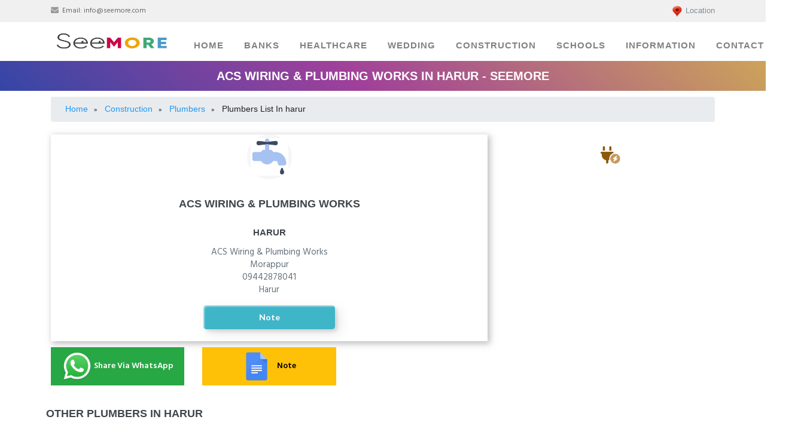

--- FILE ---
content_type: text/html; charset=UTF-8
request_url: https://www.seemore.in/182-acs-wiring-plumbing-works-plumbers-in-harur
body_size: 35001
content:
<!DOCTYPE html>
<html lang="en">
  <head>
    <meta charset="utf-8">
    <meta name="viewport" content="width=device-width, initial-scale=1, shrink-to-fit=no">
    <meta name="Title" content="Seemore - Common Search News, Healthcare, Wedding, Construction, Politics Information" />
    <meta name="description" content="Seemore - Common Search News, Healthcare, Wedding, Construction, Politics Information. You can search latest news,wedding,construction,healthcare information.">
    <meta name="keywords" content="Seemore, common search, local search, healthcare, hospitals, medicals, lab centers, wedding, beauty parlours, cabs , catering services,covering jwellery shops, marriage decorators, marriage halls,matiromony services,photography,construction,building material suppliers,electricians,painters,plumbers,political information, search services, local businesses, city yellow pages, indian search engine, online yellow pages" />
    <meta name="author" content="">
    <title>ACS Wiring & Plumbing Works - Plumbers in Harur Seemore - Common Search Latest News, Healthcare, Wedding, Construction, Politics Information</title>
    <script type="application/ld+json">
    {
      "@context": "https://schema.org",
      "@type": "LocalBusiness",
      "name": "ACS Wiring & Plumbing Works",
      "url": "https://www.seemore.in/182-acs-wiring-plumbing-works-plumbers-in-harur",
      "telephone": "09442878041",
      "address": {
        "@type": "PostalAddress",
        "streetAddress": "Morappur",
        "addressLocality": "Harur",
        "addressCountry": "IN"
      },
      "category": "Plumbers"
    }
    </script>
    <meta property="og:title" content="Seemore - Common Search News, Healthcare, Wedding, Construction, Politics Information" />
    <meta property="og:type" content="Website" />
    <meta property="og:url" content="https://www.seemore.in/" />
    <meta property="og:image" content="https://www.seemore.in/assets/img/favicon.ico" />
    <meta property="og:description" content="Seemore - Common Search News, Healthcare, Wedding, Construction, Politics Information. You can search latest news,wedding related information,construction oriented information,healthcare information." />
    <meta property="al:ios:url" content="seemore://" />
    <link rel="shortcut icon" href="https://www.seemore.in/assets/img/favicon.ico" >
    <link rel=icon type="image/ico" href="https://www.seemore.in/assets/img/favicon.ico" />
    <link rel="canonical" href="https://www.seemore.in/182-acs-wiring-plumbing-works-plumbers-in-harur" />
    <script async src="https://www.googletagmanager.com/gtag/js?id=UA-86333015-3"></script>
    <script>
      window.dataLayer = window.dataLayer || [];
      function gtag(){dataLayer.push(arguments);}
      gtag('js', new Date());
    
      gtag('config', 'UA-86333015-3');
    </script>
  <style type="text/css">
    #tsum-tabs label[for*='1']:before { content: '\f0f7'; }
#tsum-tabs label[for*='2']:before { content: '\f1e6'; }
#tsum-tabs label[for*='3']:before { content: '\f1fc'; }
#tsum-tabs label[for*='4']:before { content: '\f085'; }

#tsum-tabs #tab1:checked ~ #build_material_section,
#tsum-tabs #tab2:checked ~ #electrician_section,
#tsum-tabs #tab3:checked ~ #painter_section,
#tsum-tabs #tab4:checked ~ #plumber_section,
#tsum-tabs #tab5:checked ~ #content4 {
  display: block;
}
.service-padding
{
  background-color: #e9ecef;
}
.service-item-icon 
{
  margin-bottom: 0px !important;
}
.head_title a{
  color: white;
}


/*   <!------ MOBILE BOTTOM MENU  ---> */
    /*.mobile-nav {
  background: #F1F1F1;
  position: fixed;
  bottom: 0;
  height: 70px;
  width: 100%;
  display: flex;
  justify-content: space-around;
}

.bloc-icon {
  display: flex;
  justify-content: center;
  align-items: center;
}

.bloc-icon img {
  width: 40px;
}

@media screen and (min-width: 600px) {
  .mobile-nav {
  display: none;
  }
}
*/
/*   <!------ MOBILE BOTTOM MENU  ---> */



.nav-horizontal-scroll ul li {
  min-width: 25% !important;
}

.service-padding
{
  background-color: #e9ecef;
}

.paid_view
{
  box-shadow: 3px 3px 10px 1px rgba(158,158,158,.68);
  border: 20px solid transparent;
  padding: 15px;
  border-image: url(https://www.seemore.in/assets/img/banners/66.jpg) 50 round;
}


  </style>
  </head>
 <link href="https://fonts.googleapis.com/css?family=Roboto+Condensed:300,300i,400,400i,700,700i" rel="stylesheet">
    <link href="https://www.seemore.in/assets/css/bootstrap/bootstrap.min.css" rel="stylesheet">
    <link rel="stylesheet" href="https://www.seemore.in/assets/font-awesome-4.7.0/css/font-awesome.min.css">
    <link rel="stylesheet" href="https://www.seemore.in/assets/css/animate/animate.min.css">
    <link rel="stylesheet" href="https://www.seemore.in/assets/css/owl-carousel/owl.carousel.min.css">
    <link rel="stylesheet" href="https://www.seemore.in/assets/css/owl-carousel/owl.theme.default.min.css">
    <link rel="stylesheet" href="https://www.seemore.in/assets/css/semantic.min.css">
    <link rel="stylesheet" href="https://www.seemore.in/assets/css/seemore.min.css">
    <link rel="stylesheet" href="https://www.seemore.in/assets/css/mobiscroll.jquery.min.css">
    <link href="https://www.seemore.in/assets/css/select2.min.css" rel="stylesheet"/>
    <link rel="stylesheet" type="text/css" href="https://www.seemore.in/assets/css/jquery.dataTables.min.css"/>
    <link rel="stylesheet" type="text/css" href="https://www.seemore.in/assets/css/rowReorder.dataTables.min.css"/>
    <link rel="stylesheet" type="text/css" href="https://www.seemore.in/assets/css/responsive.dataTables.min.css"/>
     
  <link rel="stylesheet" href="https://www.seemore.in/assets/css/jquery.typeahead.min.css"/>

    <link rel="stylesheet" type="text/css" href="https://www.seemore.in/assets/css/toastr.min.css">
    <link rel="shortcut icon" href="https://www.seemore.in/assets/img/favicon.ico" />
    <!--<meta name="google-adsense-account" content="ca-pub-9219116173848819">-->
    <!--<script async src="https://pagead2.googlesyndication.com/pagead/js/adsbygoogle.js?client=ca-pub-9219116173848819"-->
    <!-- crossorigin="anonymous"></script>-->
    <!-- <script async custom-element="amp-auto-ads" src="https://cdn.ampproject.org/v0/amp-auto-ads-0.1.js">-->
    <!--</script>-->
<style type="text/css">


  @media screen and (max-width: 768px) {
  .breadcrumb {
    visibility: hidden;
    clear: both;
    float: left;
    margin: 10px auto 5px 20px;
    width: 28%;
    display: none;
  }
}

@media screen and (max-width: 768px) {
  .enquiry_banner {
    background: url(https://www.seemore.in/assets/img/enquiry.png) no-repeat;
    background-size: 150px 150px;

  }

  .mobile_view{
    display: block;
  }
  .desktop_view{
    display: none;
  }
}

@media screen and (min-width: 768px) {
 .enquiry_banner {
    background: url(https://www.seemore.in/assets/img/SEEMORE.png) no-repeat;
    background-size: 900px 550px;
    
  }
  .mobile_view{
    display: none;
  }
  .desktop_view{
    display: block;
  }
}


@media screen and (min-width: 768px) {
  #mobile_notes_section {
    visibility: hidden;
    clear: both;
    float: right;
    margin: 10px auto 5px 20px;
    width: 28%;
    display: none;
  }
}

 .bg-starship {
    background: #F2E5BF;
}
.cities_search{
  height: 50px;
  font-size: x-large;
  border-radius: 15px;
}
.head_title{
    font-weight: 700;
    color: white;
}
.pricingTable .price-Value{
  font-size: 50px;
}
/*.cities{
  display: block;
    margin-top: 1rem;
    margin-bottom: 1rem;
    border: 0;
    border-top: 1px solid rgba(0,0,0,.1);
}*/
.title-bar {
    padding: 25px 0;
}


.healthcare_banner{
    /*background: url(https://www.seemore.in/assets/img/banners/hospitals.jpg) no-repeat;*/
    background-color: #4158D0;
    background-image: linear-gradient(43deg, #4158D0 0%, #C850C0 46%, #FFCC70 100%);
    background-size: cover;
    background-position: center center;
}

.about_banner {
    /* background: url(https://www.seemore.in/assets/img/home-banner-bg.jpg) no-repeat;*/
    background-color: #4158D0;
    background-image: linear-gradient(43deg, #4158D0 0%, #C850C0 46%, #FFCC70 100%);
    background-size: cover;
    background-position: center center;
}

.medical_banner{
  /* background: url(https://www.seemore.in/assets/img/banners/medicals.webp) no-repeat;*/
   background-color: #4158D0;
    background-image: linear-gradient(43deg, #4158D0 0%, #C850C0 46%, #FFCC70 100%);
    background-size: cover;
    background-position: center center;
}

.lab_centers_banner{
  /* background: url(https://www.seemore.in/assets/img/banners/lab_centers.webp) no-repeat;*/
  background-color: #4158D0;
    background-image: linear-gradient(43deg, #4158D0 0%, #C850C0 46%, #FFCC70 100%);
    background-size: cover;
    background-position: center center;
}

.wedding_banner{
   /* background: url(https://www.seemore.in/assets/img/banners/wedding.webp) no-repeat;*/
   background-color: #4158D0;
    background-image: linear-gradient(43deg, #4158D0 0%, #C850C0 46%, #FFCC70 100%);
    background-size: cover;
    background-position: center center;
}

.photography_banner {
   /*  background: url(https://www.seemore.in/assets/img/banners/photography_cover.webp) no-repeat;*/
    background-color: #4158D0;
    background-image: linear-gradient(43deg, #4158D0 0%, #C850C0 46%, #FFCC70 100%);
    background-size: cover;
    background-position: center center;
}

.covering_banner {
    /* background: url(https://www.seemore.in/assets/img/banners/covering_jwellery.webp) no-repeat;*/
    background-color: #4158D0;
    background-image: linear-gradient(43deg, #4158D0 0%, #C850C0 46%, #FFCC70 100%);
    background-size: cover;
    background-position: center center;
}

.decorator_banner {
    /* background: url(https://www.seemore.in/assets/img/banners/marriage_decorators.webp) no-repeat;*/
    background-color: #4158D0;
    background-image: linear-gradient(43deg, #4158D0 0%, #C850C0 46%, #FFCC70 100%);
    background-size: cover;
    background-position: center center;
}

.catering_banner {
  /*   background: url(https://www.seemore.in/assets/img/banners/catering.webp) no-repeat;*/
    background-color: #4158D0;
    background-image: linear-gradient(43deg, #4158D0 0%, #C850C0 46%, #FFCC70 100%);
    background-size: cover;
    background-position: center center;
}

.beauty_parlour_banner {
    /* background: url(https://www.seemore.in/assets/img/banners/beauty_parlours.jpg) no-repeat;*/
    background-color: #4158D0;
    background-image: linear-gradient(43deg, #4158D0 0%, #C850C0 46%, #FFCC70 100%);
    background-size: cover;
    background-position: center center;
}

.marriage_halls_banner {
   /*  background: url(https://www.seemore.in/assets/img/banners/marriage_halls.webp) no-repeat;*/
    background-color: #4158D0;
    background-image: linear-gradient(43deg, #4158D0 0%, #C850C0 46%, #FFCC70 100%);
    background-size: cover;
    background-position: center center;
}

.matrimony_banner {
    /* background: url(https://www.seemore.in/assets/img/banners/matrimony.webp) no-repeat;*/
    background-color: #4158D0;
    background-image: linear-gradient(43deg, #4158D0 0%, #C850C0 46%, #FFCC70 100%);
    background-size: cover;
    background-position: center center;
}

.cabs_banner {
   /*  background: url(https://www.seemore.in/assets/img/banners/cabs.webp) no-repeat;*/
    background-color: #4158D0;
    background-image: linear-gradient(43deg, #4158D0 0%, #C850C0 46%, #FFCC70 100%);
    background-size: cover;
    background-position: center center;
}

.construction_banner {
   /*  background: url(https://www.seemore.in/assets/img/banners/construction.jpg) no-repeat;*/
    background-color: #4158D0;
    background-image: linear-gradient(43deg, #4158D0 0%, #C850C0 46%, #FFCC70 100%);
    background-size: cover;
    background-position: center center;
}

.construction_home_banner {
   /*  background: url(https://www.seemore.in/assets/img/banners/construction_banner.jpg) no-repeat;*/
    background-color: #4158D0;
    background-image: linear-gradient(43deg, #4158D0 0%, #C850C0 46%, #FFCC70 100%);
    background-size: cover;
    background-position: center center;
}

.electricians_home_banner {
   /*  background: url(https://www.seemore.in/assets/img/banners/electricians.jpg) no-repeat;*/
    background-color: #4158D0;
    background-image: linear-gradient(43deg, #4158D0 0%, #C850C0 46%, #FFCC70 100%);
    background-size: cover;
    background-position: center center;
}

.painters_banner {
    /* background: url(https://www.seemore.in/assets/img/banners/painters.webp) no-repeat;*/
    background-color: #4158D0;
    background-image: linear-gradient(43deg, #4158D0 0%, #C850C0 46%, #FFCC70 100%);
    background-size: cover;
    background-position: center center;
}

.plumbers_banner {
    /* background: url(https://www.seemore.in/assets/img/banners/plumbers.webp) no-repeat;*/
    background-color: #4158D0;
    background-image: linear-gradient(43deg, #4158D0 0%, #C850C0 46%, #FFCC70 100%);
    background-size: cover;
    background-position: center center;
}

.finance_banner{
  /*  background: url(https://www.seemore.in/assets/img/banners/finance.jpg) no-repeat;*/
   background-color: #4158D0;
    background-image: linear-gradient(43deg, #4158D0 0%, #C850C0 46%, #FFCC70 100%);
    background-size: cover;
    background-position: center center;
}

.politics_banner{
  /*  ackground: url(https://www.seemore.in/assets/img/banners/tamilnadu.webp) no-repeat;*/
   background-color: #4158D0;
    background-image: linear-gradient(43deg, #4158D0 0%, #C850C0 46%, #FFCC70 100%);
    background-size: cover;
    background-position: center center;
}

.seemore_join_banner{
  /* background: url(https://www.seemore.in/assets/img/banners/seemore_join_banner.jpg) no-repeat;*/
   background-color: #4158D0;
    background-image: linear-gradient(43deg, #4158D0 0%, #C850C0 46%, #FFCC70 100%);
    background-size: cover;
    background-position: center center;
}

.badge{
  font-size: 100%;
}
.navbar-nav li>.search {
  min-width: 60px;
}

.tab-pane{
  background-color: #e9ecef;
}

.responsive {
  max-width: 100%;
  height: 100%;
}

.selected_notes {
    color: #fff;
    display: table-cell;
    vertical-align: middle;
    text-align: center;
    width: 20%;
    width: 42px;
    max-height: 16px;
    line-height: 10px;
    position: relative;
    overflow: hidden;
}

.error_msg
{
   border-color: red;
   border-width: medium;
}


#tsum-tabs h1 {
  padding: 50px 0;
  font-weight: 400;
  text-align: center;
}

#tsum-tabs p {
  margin: 0 0 20px;
  line-height: 1.5;
}

#tsum-tabs main {
  min-width: 320px;
  max-width: 800px;
  padding: 50px;
  margin: 0 auto;
  background: #fff;
}

#tsum-tabs section {
  display: none;
  padding: 20px 0 0;
  border-top: 1px solid #ddd;
}

#tsum-tabs input {
  display: none;
}

#tsum-tabs label {
  display: inline-block;
  margin: 0 0 -1px;
  padding: 15px 25px;
  font-weight: 600;
  text-align: center;
  color: #bbb;
  border: 1px solid transparent;
}

#tsum-tabs label:before {
  font-family: fontawesome;
  font-weight: normal;
  margin-right: 10px;
}


#tsum-tabs label:hover {
  color: #888;
  cursor: pointer;
}

#tsum-tabs input:checked + label {
  color: #555;
  border: 1px solid #ddd;
  border-top: 2px solid orange;
  border-bottom: 1px solid #fff;
  /*font-size: large;*/
}



@media screen and (max-width: 650px) {
  #tsum-tabs label {
    font-size: 0;
  }
  #tsum-tabs label:before {
    margin: 0;
    font-size: 18px;
  }
}

@media screen and (max-width: 400px) {
  #tsum-tabs label {
    padding: 15px;
  }
}


#tsum-tabs input:checked + label {
color: #fff;
border: 1px solid #ddd;
border-top: 2px solid #17a2b8;
border-bottom: 1px solid #17a2b8;
background-color: #17a2b8;
border-radius: 25px;
}

.photography_side_banner{
   background: url(https://www.seemore.in/assets/img/photography_sample.jpg) no-repeat;
    background-size: cover;
    background-position: center center;
    border-radius: 25px;
}

.cabs_side_banner{
   background: url(https://www.seemore.in/assets/img/cabs_sample.png) no-repeat;
    background-size: cover;
    background-position: center center;
    border-radius: 25px;
}

/* NOTES BUTTON */

.custom-btn {
  width: 220px;
  height: 40px;
  color: #fff;
  border-radius: 5px;
  padding: 10px 25px;
  font-family: 'Lato', sans-serif;
  font-weight: 500;
  background: transparent;
  cursor: pointer;
  transition: all 0.3s ease;
  position: relative;
  display: inline-block;
   box-shadow:inset 2px 2px 2px 0px rgba(255,255,255,.5),
   7px 7px 20px 0px rgba(0,0,0,.1),
   4px 4px 5px 0px rgba(0,0,0,.1);
  outline: none;
}

.btn-11 {
  border: none;
    background: rgb(0,172,238);
    background: linear-gradient(0deg, rgba(6,14,131,1) 0%, rgba(12,25,180,1) 100%);
    color: #fff;
    overflow: hidden;
}
.btn-11:hover {
    text-decoration: none;
    color: #fff;
}
.btn-11:before {
    position: absolute;
    content: '';
    display: inline-block;
    top: -180px;
    left: 0;
    width: 30px;
    height: 100%;
    background-color: #fff;
    animation: shiny-btn1 3s ease-in-out infinite;
}
.btn-11:hover{
  opacity: .7;
}
.btn-11:active{
  box-shadow:  4px 4px 6px 0 rgba(255,255,255,.3),
              -4px -4px 6px 0 rgba(116, 125, 136, .2), 
    inset -4px -4px 6px 0 rgba(255,255,255,.2),
    inset 4px 4px 6px 0 rgba(0, 0, 0, .2);
}


@-webkit-keyframes shiny-btn1 {
    0% { -webkit-transform: scale(0) rotate(45deg); opacity: 0; }
    80% { -webkit-transform: scale(0) rotate(45deg); opacity: 0.5; }
    81% { -webkit-transform: scale(4) rotate(45deg); opacity: 1; }
    100% { -webkit-transform: scale(50) rotate(45deg); opacity: 0; }
}


.home-p
{
  padding: 10px 0;
}

#career-p3 .career-p3-cont {
margin: 0px;
}

.rate {
    float: left;
    height: 46px;
    padding: 0 10px;
}
.rate:not(:checked) > input {
    position:absolute;
    top:-9999px;
}
.rate:not(:checked) > label {
    float:right;
    width:1em;
    overflow:hidden;
    white-space:nowrap;
    cursor:pointer;
    font-size:30px;
    color:#ccc;
}
.rate:not(:checked) > label:before {
    content: '★ ';
}
.rate > input:checked ~ label {
    color: #ffc700;    
}
.rate:not(:checked) > label:hover,
.rate:not(:checked) > label:hover ~ label {
    color: #deb217;  
}
.rate > input:checked + label:hover,
.rate > input:checked + label:hover ~ label,
.rate > input:checked ~ label:hover,
.rate > input:checked ~ label:hover ~ label,
.rate > label:hover ~ input:checked ~ label {
    color: #c59b08;
}


.nav-horizontal-scroll-onhover-items {
  height: 0;
  opacity: 0;
  overflow: hidden;
}


.nav-horizontal-scroll ul {
  display: flex;
  flex-direction: row;
  flex-wrap: nowrap;
  justify-content: flex-start;
  align-content: center;
  align-items: center;
  overflow-x: scroll;
  width: 100%;
  list-style: none;
  padding: 0;
  margin: 0;
  overflow-y: visible;
  box-shadow: 0px 4px 10px rgb(50 54 57);
  -ms-overflow-style: none;
  scrollbar-width: none;
  -webkit-touch-callout: none;
  -webkit-user-select: none;
  -khtml-user-select: none;
  -moz-user-select: none;
  -ms-user-select: none;
  user-select: none;
  -webkit-tap-highlight-color: rgba(0, 0, 0, 0);
}

.nav-horizontal-scroll ul::-webkit-scrollbar {
  display: none;
}

.nav-horizontal-scroll ul li {
  padding: 1em;
  text-align: center;
  /*background: rgb(50, 54, 57);*/
  color: rgb(200, 204, 207);
  border-right: 1px solid rgb(20, 24, 27);
  /*box-shadow: inset 0px 0px 5px 5px rgb(40 44 47);*/
  width: fit-content;
  word-break: keep-all;
  flex-shrink: 0;
  min-width: 100px;
}

nav.nav-horizontal-scroll {
  overflow: visible;
}

.nav-horizontal-scroll ul li.nav-active,
.nav-horizontal-scroll ul li:hover,
.nav-horizontal-scroll ul li:active {
  /*background: rgb(30, 34, 37);*/
  box-shadow: inset 0px 0px 3px 3px rgb(20 24 27);
  color: white;
  cursor: pointer;
}

span {
  width: fit-content;
}

section.page.page-active {
  display: flex;
  flex-direction: row;
  flex-wrap: nowrap;
  align-content: center;
  justify-content: center;
  align-items: center;
  height: -webkit-fill-available;
  overflow: hidden;
}

.nav-horizontal-scroll-onhover-items {
  position: absolute;
}

.nav-horizontal-scroll-onhover-items.nav-show {
  height: 100%;
  opacity: 1;
  overflow: visible;
  border-radius: 1em;
  transition: opacity 0.5s ease;
}

.nav-horizontal-scroll-onhover-items.nav-show ul {
  display: flex;
  flex-direction: column;
  flex-wrap: nowrap;
  align-content: flex-start;
  justify-content: center;
  align-items: center;
  border-radius: 0.5em;
  box-shadow: 0px 0px 5px rgb(30, 34, 37);
}

.nav-horizontal-scroll-onhover-items.nav-show ul li {
  text-align: left;
}

.icon_color{
  color: white;
}

.profile-img{
 border-style: solid;
 border-width: 5px;
 width: auto;
 height: auto;
}

	
.about-content-box>i	
{	
  font-size: 45px;	
}


.iplScoreLive{
 height: auto;
 background-color: white;
}

</style>
<style type="text/css">

.category-fixed-bottom {
    position: fixed;
    right: 0;
    bottom: 0;
    left: 0;
    z-index: 1030;
}

.category-fixed-bottom ul li {
    /* min-width: 100% !important; */
    padding: 0.5em;
    background: white;
   
}

.fixed-bottom ul li {
  min-width: 100% !important;
  padding: 0.5em;
}

.live_score_div{
    background-color: #fff;
}

.result-item-icon{
    width: 75px;
    height: 75px;
    margin: 0 auto;
    margin-bottom: 30px;
    border: 6px solid #f6f6f6;
    border-radius: 100%;
}

.form_label
{
  margin-top: 15px;
  font-size: 19px; font-weight: bold;
  color:black;font-weight: 700;
}


.ad_banner_view_1
  {
    box-shadow: 3px 3px 10px 1px rgba(158,158,158,.68);
    border: 20px solid transparent;
    padding: 15px;
    background-color: cornsilk;
    border-image: url(https://www.seemore.in/assets/img/ad_banners/1.jpg) 50 round;
  }

.ad_banner_view_2
  {
    box-shadow: 3px 3px 10px 1px rgba(158,158,158,.68);
    border: 20px solid transparent;
    padding: 15px;
    background-color: cornsilk;
    border-image: url(https://www.seemore.in/assets/img/ad_banners/2.png) 50 round;
  }

.ad_banner_view_3
  {
    box-shadow: 3px 3px 10px 1px rgba(158,158,158,.68);
    border: 20px solid transparent;
    padding: 15px;
    background-color: cornsilk;
    border-image: url(https://www.seemore.in/assets/img/ad_banners/3.jpg) 50 round;
  }

.ad_banner_view_4
  {
    box-shadow: 3px 3px 10px 1px rgba(158,158,158,.68);
    border: 20px solid transparent;
    padding: 15px;
    background-color: cornsilk;
    border-image: url(https://www.seemore.in/assets/img/ad_banners/5.webp) 50 round;
  }

.ad_banner_view_1:hover {
  box-shadow: 7px 3px 10px 1px saddlebrown;
}
.ad_banner_view_2:hover {
  box-shadow: 7px 3px 10px 1px saddlebrown;
}
.ad_banner_view_3:hover {
  box-shadow: 7px 3px 10px 1px saddlebrown;
}
.ad_banner_view_4:hover {
  box-shadow: 7px 3px 10px 1px saddlebrown;
}
</style>
<header>
      <!-- Top Navbar  -->
      <div class="top-menubar">
        <div class="topmenu">
          <div class="container">
            <div class="row">
              <div class="col-md-7">
                <ul class="list-inline top-contacts">
                  <li>
                    <i class="fa fa-envelope"></i> Email: <a href="mailto:info@seemore.com">info@seemore.com</a>
                  </li>
                 <!--  <li>
                    <i class="fa fa-phone"></i> Hotline: (1) 111 222 33
                  </li> -->
                </ul>
              </div> 
              <div class="col-md-5">
                <ul class="list-inline top-data">
                <p class="desktop_view text-muted" style="
                    font-family: sans-serif;
                    font-size: small;margin-left: 10px;margin-top:8px;
                " onclick="commonCitySearchSection();">
                <img src="https://www.seemore.in/assets/img/location.png" width="20px" height="20px" alt="Seemore Location">
                <span >
                  Location                </span>
                
                </p>
                  <!-- <li><a href="#" target="_empty"><i class="fa top-social fa-facebook"></i></a></li>
                  <li><a href="#" target="_empty"><i class="fa top-social fa-twitter"></i></a></li>
                  <li><a href="#" target="_empty"><i class="fa top-social fa-google-plus"></i></a></li> 
                  <li><a href="#" class="log-top" data-toggle="modal" data-target="#login-modal">Login</a></li>   -->
                </ul>
              </div>
            </div>
          </div>
        </div> 
      </div> 
      

            <!-- Navbar -->
      <nav class="navbar navbar-expand-lg navbar-light" id="mainNav" data-toggle="affix">
        <div class="container">
           <a class="navbar-brand smooth-scroll" href="#">
            
            <img src="https://www.seemore.in/assets/img/seemore_logo.jpeg" alt="logo" height="50" width="208">
           
          </a> 
          <input type="hidden" id="total_notes_count_value" value="0">
          <span id="mobile_notes_section">
            <svg width="5" height="15" class="pull-right">
                <i class="search fa fa-users search-btn"  onclick="showNotes();">
                  <!-- <a href="https://www.seemore.in/preview-download"> -->
                      <span class="search badge bg-info" id="total_notes_count_mobile">
                    0                    </span>
                  <!-- </a> -->
              </i>
            </svg>
          </span>
          <button class="navbar-toggler navbar-toggler-right" type="button" data-toggle="collapse" data-target="#navbarResponsive" aria-controls="navbarResponsive" aria-expanded="false" aria-label="Toggle navigation"> 
                <span class="navbar-toggler-icon"></span>
          </button>  
          <div class="collapse navbar-collapse" id="navbarResponsive">
            <ul class="navbar-nav ml-auto">
              
                <li class="nav-item" ><a class="nav-link smooth-scroll" href="https://www.seemore.in/">Home</a></li>
                <li class="nav-item" ><a class="nav-link smooth-scroll" href="https://www.seemore.in/banks">Banks</a></li>
                <li class="nav-item" ><a class="nav-link smooth-scroll" href="https://www.seemore.in/healthcare">Healthcare</a></li>
                <li class="nav-item" ><a class="nav-link smooth-scroll" href="https://www.seemore.in/wedding">Wedding</a></li>
                <li class="nav-item" ><a class="nav-link smooth-scroll" href="https://www.seemore.in/construction">Construction</a></li>
                <!--<li class="nav-item" ><a class="nav-link smooth-scroll" href="https://www.seemore.in/sports/cricket/ipl/">IPL</a></li>-->
                 <li class="nav-item" ><a class="nav-link smooth-scroll" href="https://www.seemore.in/schools/">Schools</a></li>
                <li class="nav-item dropdown" >
                  <a class="nav-link dropdown-toggle smooth-scroll" href="#" id="navbarDropdownMenuLink" data-toggle="dropdown" aria-haspopup="true" aria-expanded="false">Information</a> 
                  <div class="dropdown-menu dropdown-cust" aria-labelledby="navbarDropdownMenuLink">
                    <a class="dropdown-item" href="https://www.seemore.in/properties">Properties</a>
                    <a class="dropdown-item" href="https://www.seemore.in/politics">Politics</a>
                    <a class="dropdown-item" href="https://www.seemore.in/finance">Finance</a>
                    <a class="dropdown-item" href="https://www.seemore.in/news-list">News</a> 
                  </div>
                </li>
                <li class="nav-item" ><a class="nav-link smooth-scroll" href="https://www.seemore.in/#customer_enquiry">Contact</a></li>
                <li class="nav-item" >
                  
                  <i class="search fa fa-users search-btn" onclick="showNotes();" style="color: #0b385d;">
                    <!-- <a href="https://www.seemore.in/preview-download"> -->
                        <span class="search badge bg-info" id="total_notes_count">
                      0                      </span>
                    <!-- </a> -->
                </i>
                
                </li> 
                <li>
                  <div class="top-menubar-nav">
                    <div class="topmenu ">
                      <div class="container">
                        <div class="row">
                          <div class="col-md-9">
                            <ul class="list-inline top-contacts">
                              <li>
                                <i class="fa fa-envelope"></i> Email: <a href="mailto:info@seemore.in">info@seemore.in</a>
                              </li>
                              <li>
                                <i class="fa fa-phone"></i> Contact Mobile: +91 7010754310
                              </li>
                            </ul>
                          </div> 
                          <div class="col-md-3">
                            <ul class="list-inline top-data">
                              <li><a href="#" target="_empty"><i class="fa top-social fa-facebook"></i></a></li>
                              <li><a href="#" target="_empty"><i class="fa top-social fa-twitter"></i></a></li>
                              <li><a href="#" target="_empty"><i class="fa top-social fa-gloogle-plus"></i></a></li> 
                              <!--<li><a href="#" class="log-top" data-toggle="modal" data-target="#login-modal">Login</a></li>  -->
                            </ul>
                          </div>
                        </div>
                      </div>
                    </div> 
                  </div>
                </li>
            </ul>  

          </div>
        </div>
      </nav>
                   
         <div class="text-center" align="center" id="commonCitySearchSection" style="display:none;">
                            <input type="text" class="text-center cities_search form-control" id="commonCitySearch"  placeholder="Please Enter Your City.."   onkeyUp="return commonCitySearch(event)" style="background-color: yellow;" align="center">
                                                <div class="col-md-12 common_cities" id="common_cities_0" style="display:none;"  onclick="currentLocation('alangudi')">
                      <div class="service-item">
                          <div class="service-item-desc">
                              <span> Alangudi</span>
                          </div>
                      </div>
                     </div>
                                        <div class="col-md-12 common_cities" id="common_cities_1" style="display:none;"  onclick="currentLocation('alangulam')">
                      <div class="service-item">
                          <div class="service-item-desc">
                              <span> Alangulam</span>
                          </div>
                      </div>
                     </div>
                                        <div class="col-md-12 common_cities" id="common_cities_2" style="display:none;"  onclick="currentLocation('aminjikarai')">
                      <div class="service-item">
                          <div class="service-item-desc">
                              <span> Aminjikarai</span>
                          </div>
                      </div>
                     </div>
                                        <div class="col-md-12 common_cities" id="common_cities_3" style="display:none;"  onclick="currentLocation('annur')">
                      <div class="service-item">
                          <div class="service-item-desc">
                              <span> Annur</span>
                          </div>
                      </div>
                     </div>
                                        <div class="col-md-12 common_cities" id="common_cities_4" style="display:none;"  onclick="currentLocation('anthiyur')">
                      <div class="service-item">
                          <div class="service-item-desc">
                              <span> Anthiyur</span>
                          </div>
                      </div>
                     </div>
                                        <div class="col-md-12 common_cities" id="common_cities_5" style="display:none;"  onclick="currentLocation('arani')">
                      <div class="service-item">
                          <div class="service-item-desc">
                              <span> Arani</span>
                          </div>
                      </div>
                     </div>
                                        <div class="col-md-12 common_cities" id="common_cities_6" style="display:none;"  onclick="currentLocation('aravakurichi')">
                      <div class="service-item">
                          <div class="service-item-desc">
                              <span> Aravakurichi</span>
                          </div>
                      </div>
                     </div>
                                        <div class="col-md-12 common_cities" id="common_cities_7" style="display:none;"  onclick="currentLocation('arcot')">
                      <div class="service-item">
                          <div class="service-item-desc">
                              <span> Arcot</span>
                          </div>
                      </div>
                     </div>
                                        <div class="col-md-12 common_cities" id="common_cities_8" style="display:none;"  onclick="currentLocation('ariyalur')">
                      <div class="service-item">
                          <div class="service-item-desc">
                              <span> Ariyalur</span>
                          </div>
                      </div>
                     </div>
                                        <div class="col-md-12 common_cities" id="common_cities_9" style="display:none;"  onclick="currentLocation('arupukottai')">
                      <div class="service-item">
                          <div class="service-item-desc">
                              <span> Arupukottai</span>
                          </div>
                      </div>
                     </div>
                                        <div class="col-md-12 common_cities" id="common_cities_10" style="display:none;"  onclick="currentLocation('attur')">
                      <div class="service-item">
                          <div class="service-item-desc">
                              <span> Attur</span>
                          </div>
                      </div>
                     </div>
                                        <div class="col-md-12 common_cities" id="common_cities_11" style="display:none;"  onclick="currentLocation('ayanavaram')">
                      <div class="service-item">
                          <div class="service-item-desc">
                              <span> Ayanavaram</span>
                          </div>
                      </div>
                     </div>
                                        <div class="col-md-12 common_cities" id="common_cities_12" style="display:none;"  onclick="currentLocation('bhavani')">
                      <div class="service-item">
                          <div class="service-item-desc">
                              <span> Bhavani</span>
                          </div>
                      </div>
                     </div>
                                        <div class="col-md-12 common_cities" id="common_cities_13" style="display:none;"  onclick="currentLocation('bodinayakanur')">
                      <div class="service-item">
                          <div class="service-item-desc">
                              <span> Bodinayakanur</span>
                          </div>
                      </div>
                     </div>
                                        <div class="col-md-12 common_cities" id="common_cities_14" style="display:none;"  onclick="currentLocation('chengalpattu')">
                      <div class="service-item">
                          <div class="service-item-desc">
                              <span> Chengalpattu</span>
                          </div>
                      </div>
                     </div>
                                        <div class="col-md-12 common_cities" id="common_cities_15" style="display:none;"  onclick="currentLocation('chengam')">
                      <div class="service-item">
                          <div class="service-item-desc">
                              <span> Chengam</span>
                          </div>
                      </div>
                     </div>
                                        <div class="col-md-12 common_cities" id="common_cities_16" style="display:none;"  onclick="currentLocation('chennai')">
                      <div class="service-item">
                          <div class="service-item-desc">
                              <span> Chennai</span>
                          </div>
                      </div>
                     </div>
                                        <div class="col-md-12 common_cities" id="common_cities_17" style="display:none;"  onclick="currentLocation('erode')">
                      <div class="service-item">
                          <div class="service-item-desc">
                              <span> Erode</span>
                          </div>
                      </div>
                     </div>
                                        <div class="col-md-12 common_cities" id="common_cities_18" style="display:none;"  onclick="currentLocation('gandarvakottai')">
                      <div class="service-item">
                          <div class="service-item-desc">
                              <span> Gandarvakottai</span>
                          </div>
                      </div>
                     </div>
                                        <div class="col-md-12 common_cities" id="common_cities_19" style="display:none;"  onclick="currentLocation('gingee')">
                      <div class="service-item">
                          <div class="service-item-desc">
                              <span> Gingee</span>
                          </div>
                      </div>
                     </div>
                                        <div class="col-md-12 common_cities" id="common_cities_20" style="display:none;"  onclick="currentLocation('gobichettipalayam')">
                      <div class="service-item">
                          <div class="service-item-desc">
                              <span> Gobichettipalayam</span>
                          </div>
                      </div>
                     </div>
                                        <div class="col-md-12 common_cities" id="common_cities_21" style="display:none;"  onclick="currentLocation('gudalur')">
                      <div class="service-item">
                          <div class="service-item-desc">
                              <span> Gudalur</span>
                          </div>
                      </div>
                     </div>
                                        <div class="col-md-12 common_cities" id="common_cities_22" style="display:none;"  onclick="currentLocation('gudiyatham')">
                      <div class="service-item">
                          <div class="service-item-desc">
                              <span> Gudiyatham</span>
                          </div>
                      </div>
                     </div>
                                        <div class="col-md-12 common_cities" id="common_cities_23" style="display:none;"  onclick="currentLocation('guindy')">
                      <div class="service-item">
                          <div class="service-item-desc">
                              <span> Guindy</span>
                          </div>
                      </div>
                     </div>
                                        <div class="col-md-12 common_cities" id="common_cities_24" style="display:none;"  onclick="currentLocation('gummidipoondi')">
                      <div class="service-item">
                          <div class="service-item-desc">
                              <span> Gummidipoondi</span>
                          </div>
                      </div>
                     </div>
                                        <div class="col-md-12 common_cities" id="common_cities_25" style="display:none;"  onclick="currentLocation('harur')">
                      <div class="service-item">
                          <div class="service-item-desc">
                              <span> Harur</span>
                          </div>
                      </div>
                     </div>
                                        <div class="col-md-12 common_cities" id="common_cities_26" style="display:none;"  onclick="currentLocation('hosur')">
                      <div class="service-item">
                          <div class="service-item-desc">
                              <span> Hosur</span>
                          </div>
                      </div>
                     </div>
                                        <div class="col-md-12 common_cities" id="common_cities_27" style="display:none;"  onclick="currentLocation('kallakurichi')">
                      <div class="service-item">
                          <div class="service-item-desc">
                              <span> Kallakurichi</span>
                          </div>
                      </div>
                     </div>
                                        <div class="col-md-12 common_cities" id="common_cities_28" style="display:none;"  onclick="currentLocation('kamuthi')">
                      <div class="service-item">
                          <div class="service-item-desc">
                              <span> Kamuthi</span>
                          </div>
                      </div>
                     </div>
                                        <div class="col-md-12 common_cities" id="common_cities_29" style="display:none;"  onclick="currentLocation('kangayam')">
                      <div class="service-item">
                          <div class="service-item-desc">
                              <span> Kangayam</span>
                          </div>
                      </div>
                     </div>
                                        <div class="col-md-12 common_cities" id="common_cities_30" style="display:none;"  onclick="currentLocation('kanyakumari')">
                      <div class="service-item">
                          <div class="service-item-desc">
                              <span> Kanyakumari</span>
                          </div>
                      </div>
                     </div>
                                        <div class="col-md-12 common_cities" id="common_cities_31" style="display:none;"  onclick="currentLocation('karaikudi')">
                      <div class="service-item">
                          <div class="service-item-desc">
                              <span> Karaikudi</span>
                          </div>
                      </div>
                     </div>
                                        <div class="col-md-12 common_cities" id="common_cities_32" style="display:none;"  onclick="currentLocation('karur')">
                      <div class="service-item">
                          <div class="service-item-desc">
                              <span> Karur</span>
                          </div>
                      </div>
                     </div>
                                        <div class="col-md-12 common_cities" id="common_cities_33" style="display:none;"  onclick="currentLocation('katpadi')">
                      <div class="service-item">
                          <div class="service-item-desc">
                              <span> Katpadi</span>
                          </div>
                      </div>
                     </div>
                                        <div class="col-md-12 common_cities" id="common_cities_34" style="display:none;"  onclick="currentLocation('kattumannarkoil')">
                      <div class="service-item">
                          <div class="service-item-desc">
                              <span> Kattumannarkoil</span>
                          </div>
                      </div>
                     </div>
                                        <div class="col-md-12 common_cities" id="common_cities_35" style="display:none;"  onclick="currentLocation('kilvelur')">
                      <div class="service-item">
                          <div class="service-item-desc">
                              <span> Kilvelur</span>
                          </div>
                      </div>
                     </div>
                                        <div class="col-md-12 common_cities" id="common_cities_36" style="display:none;"  onclick="currentLocation('kodaikanal')">
                      <div class="service-item">
                          <div class="service-item-desc">
                              <span> Kodaikanal</span>
                          </div>
                      </div>
                     </div>
                                        <div class="col-md-12 common_cities" id="common_cities_37" style="display:none;"  onclick="currentLocation('kotagiri')">
                      <div class="service-item">
                          <div class="service-item-desc">
                              <span> Kotagiri</span>
                          </div>
                      </div>
                     </div>
                                        <div class="col-md-12 common_cities" id="common_cities_38" style="display:none;"  onclick="currentLocation('kovilpatti')">
                      <div class="service-item">
                          <div class="service-item-desc">
                              <span> Kovilpatti</span>
                          </div>
                      </div>
                     </div>
                                        <div class="col-md-12 common_cities" id="common_cities_39" style="display:none;"  onclick="currentLocation('krishnagiri')">
                      <div class="service-item">
                          <div class="service-item-desc">
                              <span> Krishnagiri</span>
                          </div>
                      </div>
                     </div>
                                        <div class="col-md-12 common_cities" id="common_cities_40" style="display:none;"  onclick="currentLocation('kudavasal')">
                      <div class="service-item">
                          <div class="service-item-desc">
                              <span> Kudavasal</span>
                          </div>
                      </div>
                     </div>
                                        <div class="col-md-12 common_cities" id="common_cities_41" style="display:none;"  onclick="currentLocation('kulithalai')">
                      <div class="service-item">
                          <div class="service-item-desc">
                              <span> Kulithalai</span>
                          </div>
                      </div>
                     </div>
                                        <div class="col-md-12 common_cities" id="common_cities_42" style="display:none;"  onclick="currentLocation('kumbakonam')">
                      <div class="service-item">
                          <div class="service-item-desc">
                              <span> Kumbakonam</span>
                          </div>
                      </div>
                     </div>
                                        <div class="col-md-12 common_cities" id="common_cities_43" style="display:none;"  onclick="currentLocation('madhuranthangam')">
                      <div class="service-item">
                          <div class="service-item-desc">
                              <span> Madhuranthangam</span>
                          </div>
                      </div>
                     </div>
                                        <div class="col-md-12 common_cities" id="common_cities_44" style="display:none;"  onclick="currentLocation('madurai')">
                      <div class="service-item">
                          <div class="service-item-desc">
                              <span> Madurai</span>
                          </div>
                      </div>
                     </div>
                                        <div class="col-md-12 common_cities" id="common_cities_45" style="display:none;"  onclick="currentLocation('madukkarai')">
                      <div class="service-item">
                          <div class="service-item-desc">
                              <span> Madukkarai</span>
                          </div>
                      </div>
                     </div>
                                        <div class="col-md-12 common_cities" id="common_cities_46" style="display:none;"  onclick="currentLocation('manapparai')">
                      <div class="service-item">
                          <div class="service-item-desc">
                              <span> Manapparai</span>
                          </div>
                      </div>
                     </div>
                                        <div class="col-md-12 common_cities" id="common_cities_47" style="display:none;"  onclick="currentLocation('mannargudi')">
                      <div class="service-item">
                          <div class="service-item-desc">
                              <span> Mannargudi</span>
                          </div>
                      </div>
                     </div>
                                        <div class="col-md-12 common_cities" id="common_cities_48" style="display:none;"  onclick="currentLocation('mayiladuthurai')">
                      <div class="service-item">
                          <div class="service-item-desc">
                              <span> Mayiladuthurai</span>
                          </div>
                      </div>
                     </div>
                                        <div class="col-md-12 common_cities" id="common_cities_49" style="display:none;"  onclick="currentLocation('melur')">
                      <div class="service-item">
                          <div class="service-item-desc">
                              <span> Melur</span>
                          </div>
                      </div>
                     </div>
                                        <div class="col-md-12 common_cities" id="common_cities_50" style="display:none;"  onclick="currentLocation('mettupalayam')">
                      <div class="service-item">
                          <div class="service-item-desc">
                              <span> Mettupalayam</span>
                          </div>
                      </div>
                     </div>
                                        <div class="col-md-12 common_cities" id="common_cities_51" style="display:none;"  onclick="currentLocation('mettur')">
                      <div class="service-item">
                          <div class="service-item-desc">
                              <span> Mettur</span>
                          </div>
                      </div>
                     </div>
                                        <div class="col-md-12 common_cities" id="common_cities_52" style="display:none;"  onclick="currentLocation('mudukulathur')">
                      <div class="service-item">
                          <div class="service-item-desc">
                              <span> Mudukulathur</span>
                          </div>
                      </div>
                     </div>
                                        <div class="col-md-12 common_cities" id="common_cities_53" style="display:none;"  onclick="currentLocation('musiri')">
                      <div class="service-item">
                          <div class="service-item-desc">
                              <span> Musiri</span>
                          </div>
                      </div>
                     </div>
                                        <div class="col-md-12 common_cities" id="common_cities_54" style="display:none;"  onclick="currentLocation('mylapore')">
                      <div class="service-item">
                          <div class="service-item-desc">
                              <span> Mylapore</span>
                          </div>
                      </div>
                     </div>
                                        <div class="col-md-12 common_cities" id="common_cities_55" style="display:none;"  onclick="currentLocation('nagapattinam')">
                      <div class="service-item">
                          <div class="service-item-desc">
                              <span> Nagapattinam</span>
                          </div>
                      </div>
                     </div>
                                        <div class="col-md-12 common_cities" id="common_cities_56" style="display:none;"  onclick="currentLocation('nagercoil')">
                      <div class="service-item">
                          <div class="service-item-desc">
                              <span> Nagercoil</span>
                          </div>
                      </div>
                     </div>
                                        <div class="col-md-12 common_cities" id="common_cities_57" style="display:none;"  onclick="currentLocation('namakkal')">
                      <div class="service-item">
                          <div class="service-item-desc">
                              <span> Namakkal</span>
                          </div>
                      </div>
                     </div>
                                        <div class="col-md-12 common_cities" id="common_cities_58" style="display:none;"  onclick="currentLocation('natham')">
                      <div class="service-item">
                          <div class="service-item-desc">
                              <span> Natham</span>
                          </div>
                      </div>
                     </div>
                                        <div class="col-md-12 common_cities" id="common_cities_59" style="display:none;"  onclick="currentLocation('needamanglam')">
                      <div class="service-item">
                          <div class="service-item-desc">
                              <span> Needamanglam</span>
                          </div>
                      </div>
                     </div>
                                        <div class="col-md-12 common_cities" id="common_cities_60" style="display:none;"  onclick="currentLocation('nungambakkam')">
                      <div class="service-item">
                          <div class="service-item-desc">
                              <span> Nungambakkam</span>
                          </div>
                      </div>
                     </div>
                                        <div class="col-md-12 common_cities" id="common_cities_61" style="display:none;"  onclick="currentLocation('oddanchatram')">
                      <div class="service-item">
                          <div class="service-item-desc">
                              <span> Oddanchatram</span>
                          </div>
                      </div>
                     </div>
                                        <div class="col-md-12 common_cities" id="common_cities_62" style="display:none;"  onclick="currentLocation('omalur')">
                      <div class="service-item">
                          <div class="service-item-desc">
                              <span> Omalur</span>
                          </div>
                      </div>
                     </div>
                                        <div class="col-md-12 common_cities" id="common_cities_63" style="display:none;"  onclick="currentLocation('ooty')">
                      <div class="service-item">
                          <div class="service-item-desc">
                              <span> Ooty</span>
                          </div>
                      </div>
                     </div>
                                        <div class="col-md-12 common_cities" id="common_cities_64" style="display:none;"  onclick="currentLocation('palakcode')">
                      <div class="service-item">
                          <div class="service-item-desc">
                              <span> Palakcode</span>
                          </div>
                      </div>
                     </div>
                                        <div class="col-md-12 common_cities" id="common_cities_65" style="display:none;"  onclick="currentLocation('palani')">
                      <div class="service-item">
                          <div class="service-item-desc">
                              <span> Palani</span>
                          </div>
                      </div>
                     </div>
                                        <div class="col-md-12 common_cities" id="common_cities_66" style="display:none;"  onclick="currentLocation('palayamkottai')">
                      <div class="service-item">
                          <div class="service-item-desc">
                              <span> Palayamkottai</span>
                          </div>
                      </div>
                     </div>
                                        <div class="col-md-12 common_cities" id="common_cities_67" style="display:none;"  onclick="currentLocation('palladam')">
                      <div class="service-item">
                          <div class="service-item-desc">
                              <span> Palladam</span>
                          </div>
                      </div>
                     </div>
                                        <div class="col-md-12 common_cities" id="common_cities_68" style="display:none;"  onclick="currentLocation('panruti')">
                      <div class="service-item">
                          <div class="service-item-desc">
                              <span> Panruti</span>
                          </div>
                      </div>
                     </div>
                                        <div class="col-md-12 common_cities" id="common_cities_69" style="display:none;"  onclick="currentLocation('papanasam')">
                      <div class="service-item">
                          <div class="service-item-desc">
                              <span> Papanasam</span>
                          </div>
                      </div>
                     </div>
                                        <div class="col-md-12 common_cities" id="common_cities_70" style="display:none;"  onclick="currentLocation('pappireddipatti')">
                      <div class="service-item">
                          <div class="service-item-desc">
                              <span> Pappireddipatti</span>
                          </div>
                      </div>
                     </div>
                                        <div class="col-md-12 common_cities" id="common_cities_71" style="display:none;"  onclick="currentLocation('paramakudi')">
                      <div class="service-item">
                          <div class="service-item-desc">
                              <span> Paramakudi</span>
                          </div>
                      </div>
                     </div>
                                        <div class="col-md-12 common_cities" id="common_cities_72" style="display:none;"  onclick="currentLocation('paramathi')">
                      <div class="service-item">
                          <div class="service-item-desc">
                              <span> Paramathi</span>
                          </div>
                      </div>
                     </div>
                                        <div class="col-md-12 common_cities" id="common_cities_73" style="display:none;"  onclick="currentLocation('pattukkottai')">
                      <div class="service-item">
                          <div class="service-item-desc">
                              <span> Pattukkottai</span>
                          </div>
                      </div>
                     </div>
                                        <div class="col-md-12 common_cities" id="common_cities_74" style="display:none;"  onclick="currentLocation('perambalur')">
                      <div class="service-item">
                          <div class="service-item-desc">
                              <span> Perambalur</span>
                          </div>
                      </div>
                     </div>
                                        <div class="col-md-12 common_cities" id="common_cities_75" style="display:none;"  onclick="currentLocation('perambur')">
                      <div class="service-item">
                          <div class="service-item-desc">
                              <span> Perambur</span>
                          </div>
                      </div>
                     </div>
                                        <div class="col-md-12 common_cities" id="common_cities_76" style="display:none;"  onclick="currentLocation('periyakulam')">
                      <div class="service-item">
                          <div class="service-item-desc">
                              <span> Periyakulam</span>
                          </div>
                      </div>
                     </div>
                                        <div class="col-md-12 common_cities" id="common_cities_77" style="display:none;"  onclick="currentLocation('perundurai')">
                      <div class="service-item">
                          <div class="service-item-desc">
                              <span> Perundurai</span>
                          </div>
                      </div>
                     </div>
                                        <div class="col-md-12 common_cities" id="common_cities_78" style="display:none;"  onclick="currentLocation('perur')">
                      <div class="service-item">
                          <div class="service-item-desc">
                              <span> Perur</span>
                          </div>
                      </div>
                     </div>
                                        <div class="col-md-12 common_cities" id="common_cities_79" style="display:none;"  onclick="currentLocation('pochampalli')">
                      <div class="service-item">
                          <div class="service-item-desc">
                              <span> Pochampalli</span>
                          </div>
                      </div>
                     </div>
                                        <div class="col-md-12 common_cities" id="common_cities_80" style="display:none;"  onclick="currentLocation('pollachi')">
                      <div class="service-item">
                          <div class="service-item-desc">
                              <span> Pollachi</span>
                          </div>
                      </div>
                     </div>
                                        <div class="col-md-12 common_cities" id="common_cities_81" style="display:none;"  onclick="currentLocation('polur')">
                      <div class="service-item">
                          <div class="service-item-desc">
                              <span> Polur</span>
                          </div>
                      </div>
                     </div>
                                        <div class="col-md-12 common_cities" id="common_cities_82" style="display:none;"  onclick="currentLocation('ponneri')">
                      <div class="service-item">
                          <div class="service-item-desc">
                              <span> Ponneri</span>
                          </div>
                      </div>
                     </div>
                                        <div class="col-md-12 common_cities" id="common_cities_83" style="display:none;"  onclick="currentLocation('poonamallee')">
                      <div class="service-item">
                          <div class="service-item-desc">
                              <span> Poonamallee</span>
                          </div>
                      </div>
                     </div>
                                        <div class="col-md-12 common_cities" id="common_cities_84" style="display:none;"  onclick="currentLocation('pudukkottai')">
                      <div class="service-item">
                          <div class="service-item-desc">
                              <span> Pudukkottai</span>
                          </div>
                      </div>
                     </div>
                                        <div class="col-md-12 common_cities" id="common_cities_85" style="display:none;"  onclick="currentLocation('purasawalkam')">
                      <div class="service-item">
                          <div class="service-item-desc">
                              <span> Purasawalkam</span>
                          </div>
                      </div>
                     </div>
                                        <div class="col-md-12 common_cities" id="common_cities_86" style="display:none;"  onclick="currentLocation('radhapuram')">
                      <div class="service-item">
                          <div class="service-item-desc">
                              <span> Radhapuram</span>
                          </div>
                      </div>
                     </div>
                                        <div class="col-md-12 common_cities" id="common_cities_87" style="display:none;"  onclick="currentLocation('rajapalayam')">
                      <div class="service-item">
                          <div class="service-item-desc">
                              <span> Rajapalayam</span>
                          </div>
                      </div>
                     </div>
                                        <div class="col-md-12 common_cities" id="common_cities_88" style="display:none;"  onclick="currentLocation('ramanathapuram')">
                      <div class="service-item">
                          <div class="service-item-desc">
                              <span> Ramanathapuram</span>
                          </div>
                      </div>
                     </div>
                                        <div class="col-md-12 common_cities" id="common_cities_89" style="display:none;"  onclick="currentLocation('rameswaram')">
                      <div class="service-item">
                          <div class="service-item-desc">
                              <span> Rameswaram</span>
                          </div>
                      </div>
                     </div>
                                        <div class="col-md-12 common_cities" id="common_cities_90" style="display:none;"  onclick="currentLocation('rasipuram')">
                      <div class="service-item">
                          <div class="service-item-desc">
                              <span> Rasipuram</span>
                          </div>
                      </div>
                     </div>
                                        <div class="col-md-12 common_cities" id="common_cities_91" style="display:none;"  onclick="currentLocation('salem')">
                      <div class="service-item">
                          <div class="service-item-desc">
                              <span> Salem</span>
                          </div>
                      </div>
                     </div>
                                        <div class="col-md-12 common_cities" id="common_cities_92" style="display:none;"  onclick="currentLocation('sankagiri')">
                      <div class="service-item">
                          <div class="service-item-desc">
                              <span> Sankagiri</span>
                          </div>
                      </div>
                     </div>
                                        <div class="col-md-12 common_cities" id="common_cities_93" style="display:none;"  onclick="currentLocation('sankarankovil')">
                      <div class="service-item">
                          <div class="service-item-desc">
                              <span> Sankarankovil</span>
                          </div>
                      </div>
                     </div>
                                        <div class="col-md-12 common_cities" id="common_cities_94" style="display:none;"  onclick="currentLocation('sankarapuram')">
                      <div class="service-item">
                          <div class="service-item-desc">
                              <span> Sankarapuram</span>
                          </div>
                      </div>
                     </div>
                                        <div class="col-md-12 common_cities" id="common_cities_95" style="display:none;"  onclick="currentLocation('sathyamangalam')">
                      <div class="service-item">
                          <div class="service-item-desc">
                              <span> Sathyamangalam</span>
                          </div>
                      </div>
                     </div>
                                        <div class="col-md-12 common_cities" id="common_cities_96" style="display:none;"  onclick="currentLocation('shenkottai')">
                      <div class="service-item">
                          <div class="service-item-desc">
                              <span> Shenkottai</span>
                          </div>
                      </div>
                     </div>
                                        <div class="col-md-12 common_cities" id="common_cities_97" style="display:none;"  onclick="currentLocation('sirkali')">
                      <div class="service-item">
                          <div class="service-item-desc">
                              <span> Sirkali</span>
                          </div>
                      </div>
                     </div>
                                        <div class="col-md-12 common_cities" id="common_cities_98" style="display:none;"  onclick="currentLocation('sivaganga')">
                      <div class="service-item">
                          <div class="service-item-desc">
                              <span> Sivaganga</span>
                          </div>
                      </div>
                     </div>
                                        <div class="col-md-12 common_cities" id="common_cities_99" style="display:none;"  onclick="currentLocation('sivagiri')">
                      <div class="service-item">
                          <div class="service-item-desc">
                              <span> Sivagiri</span>
                          </div>
                      </div>
                     </div>
                                        <div class="col-md-12 common_cities" id="common_cities_100" style="display:none;"  onclick="currentLocation('sivakasi')">
                      <div class="service-item">
                          <div class="service-item-desc">
                              <span> Sivakasi</span>
                          </div>
                      </div>
                     </div>
                                        <div class="col-md-12 common_cities" id="common_cities_101" style="display:none;"  onclick="currentLocation('sriperumbudur')">
                      <div class="service-item">
                          <div class="service-item-desc">
                              <span> Sriperumbudur</span>
                          </div>
                      </div>
                     </div>
                                        <div class="col-md-12 common_cities" id="common_cities_102" style="display:none;"  onclick="currentLocation('srirangam')">
                      <div class="service-item">
                          <div class="service-item-desc">
                              <span> Srirangam</span>
                          </div>
                      </div>
                     </div>
                                        <div class="col-md-12 common_cities" id="common_cities_103" style="display:none;"  onclick="currentLocation('srivilliputhur')">
                      <div class="service-item">
                          <div class="service-item-desc">
                              <span> Srivilliputhur</span>
                          </div>
                      </div>
                     </div>
                                        <div class="col-md-12 common_cities" id="common_cities_104" style="display:none;"  onclick="currentLocation('sulur')">
                      <div class="service-item">
                          <div class="service-item-desc">
                              <span> Sulur</span>
                          </div>
                      </div>
                     </div>
                                        <div class="col-md-12 common_cities" id="common_cities_105" style="display:none;"  onclick="currentLocation('thambaram')">
                      <div class="service-item">
                          <div class="service-item-desc">
                              <span> Thambaram</span>
                          </div>
                      </div>
                     </div>
                                        <div class="col-md-12 common_cities" id="common_cities_106" style="display:none;"  onclick="currentLocation('thanjavur')">
                      <div class="service-item">
                          <div class="service-item-desc">
                              <span> Thanjavur</span>
                          </div>
                      </div>
                     </div>
                                        <div class="col-md-12 common_cities" id="common_cities_107" style="display:none;"  onclick="currentLocation('theni')">
                      <div class="service-item">
                          <div class="service-item-desc">
                              <span> Theni</span>
                          </div>
                      </div>
                     </div>
                                        <div class="col-md-12 common_cities" id="common_cities_108" style="display:none;"  onclick="currentLocation('thindivanam')">
                      <div class="service-item">
                          <div class="service-item-desc">
                              <span> Thindivanam</span>
                          </div>
                      </div>
                     </div>
                                        <div class="col-md-12 common_cities" id="common_cities_109" style="display:none;"  onclick="currentLocation('tiruchengode')">
                      <div class="service-item">
                          <div class="service-item-desc">
                              <span> Tiruchengode</span>
                          </div>
                      </div>
                     </div>
                                        <div class="col-md-12 common_cities" id="common_cities_110" style="display:none;"  onclick="currentLocation('thirukoilur')">
                      <div class="service-item">
                          <div class="service-item-desc">
                              <span> Thirukoilur</span>
                          </div>
                      </div>
                     </div>
                                        <div class="col-md-12 common_cities" id="common_cities_111" style="display:none;"  onclick="currentLocation('thirumangalam')">
                      <div class="service-item">
                          <div class="service-item-desc">
                              <span> Thirumangalam</span>
                          </div>
                      </div>
                     </div>
                                        <div class="col-md-12 common_cities" id="common_cities_112" style="display:none;"  onclick="currentLocation('thiruvallur')">
                      <div class="service-item">
                          <div class="service-item-desc">
                              <span> Thiruvallur</span>
                          </div>
                      </div>
                     </div>
                                        <div class="col-md-12 common_cities" id="common_cities_113" style="display:none;"  onclick="currentLocation('thiruvarur')">
                      <div class="service-item">
                          <div class="service-item-desc">
                              <span> Thiruvarur</span>
                          </div>
                      </div>
                     </div>
                                        <div class="col-md-12 common_cities" id="common_cities_114" style="display:none;"  onclick="currentLocation('thoothukudi')">
                      <div class="service-item">
                          <div class="service-item-desc">
                              <span> Thoothukudi</span>
                          </div>
                      </div>
                     </div>
                                        <div class="col-md-12 common_cities" id="common_cities_115" style="display:none;"  onclick="currentLocation('thottiyam')">
                      <div class="service-item">
                          <div class="service-item-desc">
                              <span> Thottiyam</span>
                          </div>
                      </div>
                     </div>
                                        <div class="col-md-12 common_cities" id="common_cities_116" style="display:none;"  onclick="currentLocation('thuraiyur')">
                      <div class="service-item">
                          <div class="service-item-desc">
                              <span> Thuraiyur</span>
                          </div>
                      </div>
                     </div>
                                        <div class="col-md-12 common_cities" id="common_cities_117" style="display:none;"  onclick="currentLocation('tiruchendur')">
                      <div class="service-item">
                          <div class="service-item-desc">
                              <span> Tiruchendur</span>
                          </div>
                      </div>
                     </div>
                                        <div class="col-md-12 common_cities" id="common_cities_118" style="display:none;"  onclick="currentLocation('tirunelveli')">
                      <div class="service-item">
                          <div class="service-item-desc">
                              <span> Tirunelveli</span>
                          </div>
                      </div>
                     </div>
                                        <div class="col-md-12 common_cities" id="common_cities_119" style="display:none;"  onclick="currentLocation('tirupattur')">
                      <div class="service-item">
                          <div class="service-item-desc">
                              <span> Tirupattur</span>
                          </div>
                      </div>
                     </div>
                                        <div class="col-md-12 common_cities" id="common_cities_120" style="display:none;"  onclick="currentLocation('tiruttani')">
                      <div class="service-item">
                          <div class="service-item-desc">
                              <span> Tiruttani</span>
                          </div>
                      </div>
                     </div>
                                        <div class="col-md-12 common_cities" id="common_cities_121" style="display:none;"  onclick="currentLocation('tiruvannamalai')">
                      <div class="service-item">
                          <div class="service-item-desc">
                              <span> Tiruvannamalai</span>
                          </div>
                      </div>
                     </div>
                                        <div class="col-md-12 common_cities" id="common_cities_122" style="display:none;"  onclick="currentLocation('tondiarpet')">
                      <div class="service-item">
                          <div class="service-item-desc">
                              <span> Tondiarpet</span>
                          </div>
                      </div>
                     </div>
                                        <div class="col-md-12 common_cities" id="common_cities_123" style="display:none;"  onclick="currentLocation('triplicane')">
                      <div class="service-item">
                          <div class="service-item-desc">
                              <span> Triplicane</span>
                          </div>
                      </div>
                     </div>
                                        <div class="col-md-12 common_cities" id="common_cities_124" style="display:none;"  onclick="currentLocation('ulundurpet')">
                      <div class="service-item">
                          <div class="service-item-desc">
                              <span> Ulundurpet</span>
                          </div>
                      </div>
                     </div>
                                        <div class="col-md-12 common_cities" id="common_cities_125" style="display:none;"  onclick="currentLocation('usilampatti')">
                      <div class="service-item">
                          <div class="service-item-desc">
                              <span> Usilampatti</span>
                          </div>
                      </div>
                     </div>
                                        <div class="col-md-12 common_cities" id="common_cities_126" style="display:none;"  onclick="currentLocation('uthamapalayam')">
                      <div class="service-item">
                          <div class="service-item-desc">
                              <span> Uthamapalayam</span>
                          </div>
                      </div>
                     </div>
                                        <div class="col-md-12 common_cities" id="common_cities_127" style="display:none;"  onclick="currentLocation('uthangarai')">
                      <div class="service-item">
                          <div class="service-item-desc">
                              <span> Uthangarai</span>
                          </div>
                      </div>
                     </div>
                                        <div class="col-md-12 common_cities" id="common_cities_128" style="display:none;"  onclick="currentLocation('uthiramerur')">
                      <div class="service-item">
                          <div class="service-item-desc">
                              <span> Uthiramerur</span>
                          </div>
                      </div>
                     </div>
                                        <div class="col-md-12 common_cities" id="common_cities_129" style="display:none;"  onclick="currentLocation('uthukkotai')">
                      <div class="service-item">
                          <div class="service-item-desc">
                              <span> Uthukkotai</span>
                          </div>
                      </div>
                     </div>
                                        <div class="col-md-12 common_cities" id="common_cities_130" style="display:none;"  onclick="currentLocation('vadipatti')">
                      <div class="service-item">
                          <div class="service-item-desc">
                              <span> Vadipatti</span>
                          </div>
                      </div>
                     </div>
                                        <div class="col-md-12 common_cities" id="common_cities_131" style="display:none;"  onclick="currentLocation('valapady')">
                      <div class="service-item">
                          <div class="service-item-desc">
                              <span> Valapady</span>
                          </div>
                      </div>
                     </div>
                                        <div class="col-md-12 common_cities" id="common_cities_132" style="display:none;"  onclick="currentLocation('vandavasi')">
                      <div class="service-item">
                          <div class="service-item-desc">
                              <span> Vandavasi</span>
                          </div>
                      </div>
                     </div>
                                        <div class="col-md-12 common_cities" id="common_cities_133" style="display:none;"  onclick="currentLocation('vaniyambadi')">
                      <div class="service-item">
                          <div class="service-item-desc">
                              <span> Vaniyambadi</span>
                          </div>
                      </div>
                     </div>
                                        <div class="col-md-12 common_cities" id="common_cities_134" style="display:none;"  onclick="currentLocation('vedaranyam')">
                      <div class="service-item">
                          <div class="service-item-desc">
                              <span> Vedaranyam</span>
                          </div>
                      </div>
                     </div>
                                        <div class="col-md-12 common_cities" id="common_cities_135" style="display:none;"  onclick="currentLocation('vedasandur')">
                      <div class="service-item">
                          <div class="service-item-desc">
                              <span> Vedasandur</span>
                          </div>
                      </div>
                     </div>
                                        <div class="col-md-12 common_cities" id="common_cities_136" style="display:none;"  onclick="currentLocation('vellore')">
                      <div class="service-item">
                          <div class="service-item-desc">
                              <span> Vellore</span>
                          </div>
                      </div>
                     </div>
                                        <div class="col-md-12 common_cities" id="common_cities_137" style="display:none;"  onclick="currentLocation('velacheri')">
                      <div class="service-item">
                          <div class="service-item-desc">
                              <span> Velacheri</span>
                          </div>
                      </div>
                     </div>
                                        <div class="col-md-12 common_cities" id="common_cities_138" style="display:none;"  onclick="currentLocation('vilathikulam')">
                      <div class="service-item">
                          <div class="service-item-desc">
                              <span> Vilathikulam</span>
                          </div>
                      </div>
                     </div>
                                        <div class="col-md-12 common_cities" id="common_cities_139" style="display:none;"  onclick="currentLocation('villupuram')">
                      <div class="service-item">
                          <div class="service-item-desc">
                              <span> Villupuram</span>
                          </div>
                      </div>
                     </div>
                                        <div class="col-md-12 common_cities" id="common_cities_140" style="display:none;"  onclick="currentLocation('virudhunagar')">
                      <div class="service-item">
                          <div class="service-item-desc">
                              <span> Virudhunagar</span>
                          </div>
                      </div>
                     </div>
                                        <div class="col-md-12 common_cities" id="common_cities_141" style="display:none;"  onclick="currentLocation('wallajah')">
                      <div class="service-item">
                          <div class="service-item-desc">
                              <span> Wallajah</span>
                          </div>
                      </div>
                     </div>
                                        <div class="col-md-12 common_cities" id="common_cities_142" style="display:none;"  onclick="currentLocation('yercaud')">
                      <div class="service-item">
                          <div class="service-item-desc">
                              <span> Yercaud</span>
                          </div>
                      </div>
                     </div>
                                        <div class="col-md-12 common_cities" id="common_cities_143" style="display:none;"  onclick="currentLocation('ambattur')">
                      <div class="service-item">
                          <div class="service-item-desc">
                              <span> Ambattur</span>
                          </div>
                      </div>
                     </div>
                                        <div class="col-md-12 common_cities" id="common_cities_144" style="display:none;"  onclick="currentLocation('arakkonam')">
                      <div class="service-item">
                          <div class="service-item-desc">
                              <span> Arakkonam</span>
                          </div>
                      </div>
                     </div>
                                        <div class="col-md-12 common_cities" id="common_cities_145" style="display:none;"  onclick="currentLocation('avinashi')">
                      <div class="service-item">
                          <div class="service-item-desc">
                              <span> Avinashi</span>
                          </div>
                      </div>
                     </div>
                                        <div class="col-md-12 common_cities" id="common_cities_146" style="display:none;"  onclick="currentLocation('cheyyar')">
                      <div class="service-item">
                          <div class="service-item-desc">
                              <span> Cheyyar</span>
                          </div>
                      </div>
                     </div>
                                        <div class="col-md-12 common_cities" id="common_cities_147" style="display:none;"  onclick="currentLocation('chidambaram')">
                      <div class="service-item">
                          <div class="service-item-desc">
                              <span> Chidambaram</span>
                          </div>
                      </div>
                     </div>
                                        <div class="col-md-12 common_cities" id="common_cities_148" style="display:none;"  onclick="currentLocation('coimbatore')">
                      <div class="service-item">
                          <div class="service-item-desc">
                              <span> Coimbatore</span>
                          </div>
                      </div>
                     </div>
                                        <div class="col-md-12 common_cities" id="common_cities_149" style="display:none;"  onclick="currentLocation('coonoor')">
                      <div class="service-item">
                          <div class="service-item-desc">
                              <span> Coonoor</span>
                          </div>
                      </div>
                     </div>
                                        <div class="col-md-12 common_cities" id="common_cities_150" style="display:none;"  onclick="currentLocation('cuddalore')">
                      <div class="service-item">
                          <div class="service-item-desc">
                              <span> Cuddalore</span>
                          </div>
                      </div>
                     </div>
                                        <div class="col-md-12 common_cities" id="common_cities_151" style="display:none;"  onclick="currentLocation('devakottai')">
                      <div class="service-item">
                          <div class="service-item-desc">
                              <span> Devakottai</span>
                          </div>
                      </div>
                     </div>
                                        <div class="col-md-12 common_cities" id="common_cities_152" style="display:none;"  onclick="currentLocation('dharapuram')">
                      <div class="service-item">
                          <div class="service-item-desc">
                              <span> Dharapuram</span>
                          </div>
                      </div>
                     </div>
                                        <div class="col-md-12 common_cities" id="common_cities_153" style="display:none;"  onclick="currentLocation('dharmapuri')">
                      <div class="service-item">
                          <div class="service-item-desc">
                              <span> Dharmapuri</span>
                          </div>
                      </div>
                     </div>
                                        <div class="col-md-12 common_cities" id="common_cities_154" style="display:none;"  onclick="currentLocation('dindigul')">
                      <div class="service-item">
                          <div class="service-item-desc">
                              <span> Dindigul</span>
                          </div>
                      </div>
                     </div>
                                        <div class="col-md-12 common_cities" id="common_cities_155" style="display:none;"  onclick="currentLocation('egmore')">
                      <div class="service-item">
                          <div class="service-item-desc">
                              <span> Egmore</span>
                          </div>
                      </div>
                     </div>
                                        <div class="col-md-12 common_cities" id="common_cities_156" style="display:none;"  onclick="currentLocation('ilayankudi')">
                      <div class="service-item">
                          <div class="service-item-desc">
                              <span> Ilayankudi</span>
                          </div>
                      </div>
                     </div>
                                        <div class="col-md-12 common_cities" id="common_cities_157" style="display:none;"  onclick="currentLocation('kinathukadavu')">
                      <div class="service-item">
                          <div class="service-item-desc">
                              <span> Kinathukadavu</span>
                          </div>
                      </div>
                     </div>
                                        <div class="col-md-12 common_cities" id="common_cities_158" style="display:none;"  onclick="currentLocation('krishnarayapuram')">
                      <div class="service-item">
                          <div class="service-item-desc">
                              <span> Krishnarayapuram</span>
                          </div>
                      </div>
                     </div>
                                        <div class="col-md-12 common_cities" id="common_cities_159" style="display:none;"  onclick="currentLocation('madathukulam')">
                      <div class="service-item">
                          <div class="service-item-desc">
                              <span> Madathukulam</span>
                          </div>
                      </div>
                     </div>
                                        <div class="col-md-12 common_cities" id="common_cities_160" style="display:none;"  onclick="currentLocation('manamadurai')">
                      <div class="service-item">
                          <div class="service-item-desc">
                              <span> Manamadurai</span>
                          </div>
                      </div>
                     </div>
                                        <div class="col-md-12 common_cities" id="common_cities_161" style="display:none;"  onclick="currentLocation('nilakottai')">
                      <div class="service-item">
                          <div class="service-item-desc">
                              <span> Nilakottai</span>
                          </div>
                      </div>
                     </div>
                                        <div class="col-md-12 common_cities" id="common_cities_162" style="display:none;"  onclick="currentLocation('thiruthuraipoondi')">
                      <div class="service-item">
                          <div class="service-item-desc">
                              <span> Thiruthuraipoondi</span>
                          </div>
                      </div>
                     </div>
                                        <div class="col-md-12 common_cities" id="common_cities_163" style="display:none;"  onclick="currentLocation('thiruvaiyaru')">
                      <div class="service-item">
                          <div class="service-item-desc">
                              <span> Thiruvaiyaru</span>
                          </div>
                      </div>
                     </div>
                                        <div class="col-md-12 common_cities" id="common_cities_164" style="display:none;"  onclick="currentLocation('vanur')">
                      <div class="service-item">
                          <div class="service-item-desc">
                              <span> Vanur</span>
                          </div>
                      </div>
                     </div>
                                        <div class="col-md-12 common_cities" id="common_cities_165" style="display:none;"  onclick="currentLocation('manali')">
                      <div class="service-item">
                          <div class="service-item-desc">
                              <span> Manali</span>
                          </div>
                      </div>
                     </div>
                                        <div class="col-md-12 common_cities" id="common_cities_166" style="display:none;"  onclick="currentLocation('udumalaippettai')">
                      <div class="service-item">
                          <div class="service-item-desc">
                              <span> Udumalaippettai</span>
                          </div>
                      </div>
                     </div>
                                        <div class="col-md-12 common_cities" id="common_cities_167" style="display:none;"  onclick="currentLocation('tiruppur')">
                      <div class="service-item">
                          <div class="service-item-desc">
                              <span> Tiruppur</span>
                          </div>
                      </div>
                     </div>
                                        <div class="col-md-12 common_cities" id="common_cities_168" style="display:none;"  onclick="currentLocation('alandur')">
                      <div class="service-item">
                          <div class="service-item-desc">
                              <span> Alandur</span>
                          </div>
                      </div>
                     </div>
                                        <div class="col-md-12 common_cities" id="common_cities_169" style="display:none;"  onclick="currentLocation('ambasamudram')">
                      <div class="service-item">
                          <div class="service-item-desc">
                              <span> Ambasamudram</span>
                          </div>
                      </div>
                     </div>
                                        <div class="col-md-12 common_cities" id="common_cities_170" style="display:none;"  onclick="currentLocation('ambur')">
                      <div class="service-item">
                          <div class="service-item-desc">
                              <span> Ambur</span>
                          </div>
                      </div>
                     </div>
                                        <div class="col-md-12 common_cities" id="common_cities_171" style="display:none;"  onclick="currentLocation('arumuganeri')">
                      <div class="service-item">
                          <div class="service-item-desc">
                              <span> Arumuganeri</span>
                          </div>
                      </div>
                     </div>
                                        <div class="col-md-12 common_cities" id="common_cities_172" style="display:none;"  onclick="currentLocation('atirampattinam')">
                      <div class="service-item">
                          <div class="service-item-desc">
                              <span> Atirampattinam</span>
                          </div>
                      </div>
                     </div>
                                        <div class="col-md-12 common_cities" id="common_cities_173" style="display:none;"  onclick="currentLocation('avadi')">
                      <div class="service-item">
                          <div class="service-item-desc">
                              <span> Avadi</span>
                          </div>
                      </div>
                     </div>
                                        <div class="col-md-12 common_cities" id="common_cities_174" style="display:none;"  onclick="currentLocation('kulathur')">
                      <div class="service-item">
                          <div class="service-item-desc">
                              <span> Kulathur</span>
                          </div>
                      </div>
                     </div>
                                        <div class="col-md-12 common_cities" id="common_cities_175" style="display:none;"  onclick="currentLocation('mambalam')">
                      <div class="service-item">
                          <div class="service-item-desc">
                              <span> Mambalam</span>
                          </div>
                      </div>
                     </div>
                                        <div class="col-md-12 common_cities" id="common_cities_176" style="display:none;"  onclick="currentLocation('manachanallur')">
                      <div class="service-item">
                          <div class="service-item-desc">
                              <span> Manachanallur</span>
                          </div>
                      </div>
                     </div>
                                        <div class="col-md-12 common_cities" id="common_cities_177" style="display:none;"  onclick="currentLocation('ranipet')">
                      <div class="service-item">
                          <div class="service-item-desc">
                              <span> Ranipet</span>
                          </div>
                      </div>
                     </div>
                                        <div class="col-md-12 common_cities" id="common_cities_178" style="display:none;"  onclick="currentLocation('agasteeswaram')">
                      <div class="service-item">
                          <div class="service-item-desc">
                              <span> Agasteeswaram</span>
                          </div>
                      </div>
                     </div>
                                        <div class="col-md-12 common_cities" id="common_cities_179" style="display:none;"  onclick="currentLocation('lalgudi')">
                      <div class="service-item">
                          <div class="service-item-desc">
                              <span> Lalgudi</span>
                          </div>
                      </div>
                     </div>
                                        <div class="col-md-12 common_cities" id="common_cities_180" style="display:none;"  onclick="currentLocation('nanguneri')">
                      <div class="service-item">
                          <div class="service-item-desc">
                              <span> Nanguneri</span>
                          </div>
                      </div>
                     </div>
                                        <div class="col-md-12 common_cities" id="common_cities_181" style="display:none;"  onclick="currentLocation('nannilam')">
                      <div class="service-item">
                          <div class="service-item-desc">
                              <span> Nannilam</span>
                          </div>
                      </div>
                     </div>
                                        <div class="col-md-12 common_cities" id="common_cities_182" style="display:none;"  onclick="currentLocation('cheyyur')">
                      <div class="service-item">
                          <div class="service-item-desc">
                              <span> Cheyyur</span>
                          </div>
                      </div>
                     </div>
                                        <div class="col-md-12 common_cities" id="common_cities_183" style="display:none;"  onclick="currentLocation('denkanikottai')">
                      <div class="service-item">
                          <div class="service-item-desc">
                              <span> Denkanikottai</span>
                          </div>
                      </div>
                     </div>
                                        <div class="col-md-12 common_cities" id="common_cities_184" style="display:none;"  onclick="currentLocation('sendurai')">
                      <div class="service-item">
                          <div class="service-item-desc">
                              <span> Sendurai</span>
                          </div>
                      </div>
                     </div>
                                        <div class="col-md-12 common_cities" id="common_cities_185" style="display:none;"  onclick="currentLocation('srivaikundam')">
                      <div class="service-item">
                          <div class="service-item-desc">
                              <span> Srivaikundam</span>
                          </div>
                      </div>
                     </div>
                                        <div class="col-md-12 common_cities" id="common_cities_186" style="display:none;"  onclick="currentLocation('tharangambadi')">
                      <div class="service-item">
                          <div class="service-item-desc">
                              <span> Tharangambadi</span>
                          </div>
                      </div>
                     </div>
                                        <div class="col-md-12 common_cities" id="common_cities_187" style="display:none;"  onclick="currentLocation('thirumayam')">
                      <div class="service-item">
                          <div class="service-item-desc">
                              <span> Thirumayam</span>
                          </div>
                      </div>
                     </div>
                                        <div class="col-md-12 common_cities" id="common_cities_188" style="display:none;"  onclick="currentLocation('veerakeralamputhur')">
                      <div class="service-item">
                          <div class="service-item-desc">
                              <span> Veerakeralamputhur</span>
                          </div>
                      </div>
                     </div>
                                        <div class="col-md-12 common_cities" id="common_cities_189" style="display:none;"  onclick="currentLocation('veppanthattai')">
                      <div class="service-item">
                          <div class="service-item-desc">
                              <span> Veppanthattai</span>
                          </div>
                      </div>
                     </div>
                                        <div class="col-md-12 common_cities" id="common_cities_190" style="display:none;"  onclick="currentLocation('aruppukottai')">
                      <div class="service-item">
                          <div class="service-item-desc">
                              <span> Aruppukottai</span>
                          </div>
                      </div>
                     </div>
                                        <div class="col-md-12 common_cities" id="common_cities_191" style="display:none;"  onclick="currentLocation('west-mambalam')">
                      <div class="service-item">
                          <div class="service-item-desc">
                              <span> West Mambalam</span>
                          </div>
                      </div>
                     </div>
                                        <div class="col-md-12 common_cities" id="common_cities_192" style="display:none;"  onclick="currentLocation('andipatti')">
                      <div class="service-item">
                          <div class="service-item-desc">
                              <span> Andipatti</span>
                          </div>
                      </div>
                     </div>
                                        <div class="col-md-12 common_cities" id="common_cities_193" style="display:none;"  onclick="currentLocation('ettayapuram')">
                      <div class="service-item">
                          <div class="service-item-desc">
                              <span> Ettayapuram</span>
                          </div>
                      </div>
                     </div>
                                        <div class="col-md-12 common_cities" id="common_cities_194" style="display:none;"  onclick="currentLocation('gangavalli')">
                      <div class="service-item">
                          <div class="service-item-desc">
                              <span> Gangavalli</span>
                          </div>
                      </div>
                     </div>
                                        <div class="col-md-12 common_cities" id="common_cities_195" style="display:none;"  onclick="currentLocation('valparai')">
                      <div class="service-item">
                          <div class="service-item-desc">
                              <span> Valparai</span>
                          </div>
                      </div>
                     </div>
                                        <div class="col-md-12 common_cities" id="common_cities_196" style="display:none;"  onclick="currentLocation('udayarpalayam')">
                      <div class="service-item">
                          <div class="service-item-desc">
                              <span> Udayarpalayam</span>
                          </div>
                      </div>
                     </div>
                                        <div class="col-md-12 common_cities" id="common_cities_197" style="display:none;"  onclick="currentLocation('pondicherry')">
                      <div class="service-item">
                          <div class="service-item-desc">
                              <span> Pondicherry</span>
                          </div>
                      </div>
                     </div>
                                        <div class="col-md-12 common_cities" id="common_cities_198" style="display:none;"  onclick="currentLocation('tanjore')">
                      <div class="service-item">
                          <div class="service-item-desc">
                              <span> Tanjore</span>
                          </div>
                      </div>
                     </div>
                                        <div class="col-md-12 common_cities" id="common_cities_199" style="display:none;"  onclick="currentLocation('kanchipuram')">
                      <div class="service-item">
                          <div class="service-item-desc">
                              <span> Kanchipuram</span>
                          </div>
                      </div>
                     </div>
                                        <div class="col-md-12 common_cities" id="common_cities_200" style="display:none;"  onclick="currentLocation('kuzhithurai')">
                      <div class="service-item">
                          <div class="service-item-desc">
                              <span> Kuzhithurai</span>
                          </div>
                      </div>
                     </div>
                                        <div class="col-md-12 common_cities" id="common_cities_201" style="display:none;"  onclick="currentLocation('nanganallur')">
                      <div class="service-item">
                          <div class="service-item-desc">
                              <span> Nanganallur</span>
                          </div>
                      </div>
                     </div>
                                        <div class="col-md-12 common_cities" id="common_cities_202" style="display:none;"  onclick="currentLocation('ashok-nagar')">
                      <div class="service-item">
                          <div class="service-item-desc">
                              <span> Ashok Nagar</span>
                          </div>
                      </div>
                     </div>
                                        <div class="col-md-12 common_cities" id="common_cities_203" style="display:none;"  onclick="currentLocation('arapalayam')">
                      <div class="service-item">
                          <div class="service-item-desc">
                              <span> Arapalayam</span>
                          </div>
                      </div>
                     </div>
                                        <div class="col-md-12 common_cities" id="common_cities_204" style="display:none;"  onclick="currentLocation('neyveli')">
                      <div class="service-item">
                          <div class="service-item-desc">
                              <span> Neyveli</span>
                          </div>
                      </div>
                     </div>
                                        <div class="col-md-12 common_cities" id="common_cities_205" style="display:none;"  onclick="currentLocation('karaikal')">
                      <div class="service-item">
                          <div class="service-item-desc">
                              <span> Karaikal</span>
                          </div>
                      </div>
                     </div>
                                        <div class="col-md-12 common_cities" id="common_cities_206" style="display:none;"  onclick="currentLocation('madhurantha')">
                      <div class="service-item">
                          <div class="service-item-desc">
                              <span> Madhurantha</span>
                          </div>
                      </div>
                     </div>
                                        <div class="col-md-12 common_cities" id="common_cities_207" style="display:none;"  onclick="currentLocation('thiruthangal')">
                      <div class="service-item">
                          <div class="service-item-desc">
                              <span> Thiruthangal</span>
                          </div>
                      </div>
                     </div>
                                        <div class="col-md-12 common_cities" id="common_cities_208" style="display:none;"  onclick="currentLocation('chinnamanur')">
                      <div class="service-item">
                          <div class="service-item-desc">
                              <span> Chinnamanur</span>
                          </div>
                      </div>
                     </div>
                                        <div class="col-md-12 common_cities" id="common_cities_209" style="display:none;"  onclick="currentLocation('gopalapuram')">
                      <div class="service-item">
                          <div class="service-item-desc">
                              <span> Gopalapuram</span>
                          </div>
                      </div>
                     </div>
                                        <div class="col-md-12 common_cities" id="common_cities_210" style="display:none;"  onclick="currentLocation('shastri-nagar')">
                      <div class="service-item">
                          <div class="service-item-desc">
                              <span> Shastri Nagar</span>
                          </div>
                      </div>
                     </div>
                                        <div class="col-md-12 common_cities" id="common_cities_211" style="display:none;"  onclick="currentLocation('nilgiris')">
                      <div class="service-item">
                          <div class="service-item-desc">
                              <span> Nilgiris</span>
                          </div>
                      </div>
                     </div>
                                        <div class="col-md-12 common_cities" id="common_cities_212" style="display:none;"  onclick="currentLocation('aranthangi')">
                      <div class="service-item">
                          <div class="service-item-desc">
                              <span> Aranthangi</span>
                          </div>
                      </div>
                     </div>
                                        <div class="col-md-12 common_cities" id="common_cities_213" style="display:none;"  onclick="currentLocation('sirumugai')">
                      <div class="service-item">
                          <div class="service-item-desc">
                              <span> Sirumugai</span>
                          </div>
                      </div>
                     </div>
                                        <div class="col-md-12 common_cities" id="common_cities_214" style="display:none;"  onclick="currentLocation('ethamozhy')">
                      <div class="service-item">
                          <div class="service-item-desc">
                              <span> Ethamozhy</span>
                          </div>
                      </div>
                     </div>
                                        <div class="col-md-12 common_cities" id="common_cities_215" style="display:none;"  onclick="currentLocation('karamadai')">
                      <div class="service-item">
                          <div class="service-item-desc">
                              <span> Karamadai</span>
                          </div>
                      </div>
                     </div>
                                        <div class="col-md-12 common_cities" id="common_cities_216" style="display:none;"  onclick="currentLocation('adyar')">
                      <div class="service-item">
                          <div class="service-item-desc">
                              <span> Adyar</span>
                          </div>
                      </div>
                     </div>
                                        <div class="col-md-12 common_cities" id="common_cities_217" style="display:none;"  onclick="currentLocation('tiruchirappalli')">
                      <div class="service-item">
                          <div class="service-item-desc">
                              <span> Tiruchirappalli</span>
                          </div>
                      </div>
                     </div>
                                        <div class="col-md-12 common_cities" id="common_cities_218" style="display:none;"  onclick="currentLocation('kuttalam')">
                      <div class="service-item">
                          <div class="service-item-desc">
                              <span> Kuttalam</span>
                          </div>
                      </div>
                     </div>
                                        <div class="col-md-12 common_cities" id="common_cities_219" style="display:none;"  onclick="currentLocation('melpuram')">
                      <div class="service-item">
                          <div class="service-item-desc">
                              <span> Melpuram</span>
                          </div>
                      </div>
                     </div>
                                        <div class="col-md-12 common_cities" id="common_cities_220" style="display:none;"  onclick="currentLocation('marthandam')">
                      <div class="service-item">
                          <div class="service-item-desc">
                              <span> Marthandam</span>
                          </div>
                      </div>
                     </div>
                                        <div class="col-md-12 common_cities" id="common_cities_221" style="display:none;"  onclick="currentLocation('tenkasi')">
                      <div class="service-item">
                          <div class="service-item-desc">
                              <span> Tenkasi</span>
                          </div>
                      </div>
                     </div>
                                        <div class="col-md-12 common_cities" id="common_cities_222" style="display:none;"  onclick="currentLocation('vadapalani')">
                      <div class="service-item">
                          <div class="service-item-desc">
                              <span> Vadapalani</span>
                          </div>
                      </div>
                     </div>
                                        <div class="col-md-12 common_cities" id="common_cities_223" style="display:none;"  onclick="currentLocation('oomatchikulam')">
                      <div class="service-item">
                          <div class="service-item-desc">
                              <span> Oomatchikulam</span>
                          </div>
                      </div>
                     </div>
                                        <div class="col-md-12 common_cities" id="common_cities_224" style="display:none;"  onclick="currentLocation('pavoorchatram')">
                      <div class="service-item">
                          <div class="service-item-desc">
                              <span> Pavoorchatram</span>
                          </div>
                      </div>
                     </div>
                                        <div class="col-md-12 common_cities" id="common_cities_225" style="display:none;"  onclick="currentLocation('vreddiarpatti')">
                      <div class="service-item">
                          <div class="service-item-desc">
                              <span> Vreddiarpatti</span>
                          </div>
                      </div>
                     </div>
                                        <div class="col-md-12 common_cities" id="common_cities_226" style="display:none;"  onclick="currentLocation('melapalayam')">
                      <div class="service-item">
                          <div class="service-item-desc">
                              <span> Melapalayam</span>
                          </div>
                      </div>
                     </div>
                                        <div class="col-md-12 common_cities" id="common_cities_227" style="display:none;"  onclick="currentLocation('sattur')">
                      <div class="service-item">
                          <div class="service-item-desc">
                              <span> Sattur</span>
                          </div>
                      </div>
                     </div>
                                        <div class="col-md-12 common_cities" id="common_cities_228" style="display:none;"  onclick="currentLocation('puliyangudi')">
                      <div class="service-item">
                          <div class="service-item-desc">
                              <span> Puliyangudi</span>
                          </div>
                      </div>
                     </div>
                                        <div class="col-md-12 common_cities" id="common_cities_229" style="display:none;"  onclick="currentLocation('tiruvadanai')">
                      <div class="service-item">
                          <div class="service-item-desc">
                              <span> Tiruvadanai</span>
                          </div>
                      </div>
                     </div>
                                        <div class="col-md-12 common_cities" id="common_cities_230" style="display:none;"  onclick="currentLocation('kunnam')">
                      <div class="service-item">
                          <div class="service-item-desc">
                              <span> Kunnam</span>
                          </div>
                      </div>
                     </div>
                                        <div class="col-md-12 common_cities" id="common_cities_231" style="display:none;"  onclick="currentLocation('manamelkudi')">
                      <div class="service-item">
                          <div class="service-item-desc">
                              <span> Manamelkudi</span>
                          </div>
                      </div>
                     </div>
                                        <div class="col-md-12 common_cities" id="common_cities_232" style="display:none;"  onclick="currentLocation('oonamallee')">
                      <div class="service-item">
                          <div class="service-item-desc">
                              <span> oonamallee</span>
                          </div>
                      </div>
                     </div>
                                        <div class="col-md-12 common_cities" id="common_cities_233" style="display:none;"  onclick="currentLocation('tirukalukundram')">
                      <div class="service-item">
                          <div class="service-item-desc">
                              <span> Tirukalukundram</span>
                          </div>
                      </div>
                     </div>
                                        <div class="col-md-12 common_cities" id="common_cities_234" style="display:none;"  onclick="currentLocation('titakudi')">
                      <div class="service-item">
                          <div class="service-item-desc">
                              <span> Titakudi</span>
                          </div>
                      </div>
                     </div>
                                        <div class="col-md-12 common_cities" id="common_cities_235" style="display:none;"  onclick="currentLocation('valangaiman')">
                      <div class="service-item">
                          <div class="service-item-desc">
                              <span> Valangaiman</span>
                          </div>
                      </div>
                     </div>
                                        <div class="col-md-12 common_cities" id="common_cities_236" style="display:none;"  onclick="currentLocation('edapady')">
                      <div class="service-item">
                          <div class="service-item-desc">
                              <span> Edapady</span>
                          </div>
                      </div>
                     </div>
                                        <div class="col-md-12 common_cities" id="common_cities_237" style="display:none;"  onclick="currentLocation('illuppur')">
                      <div class="service-item">
                          <div class="service-item-desc">
                              <span> Illuppur</span>
                          </div>
                      </div>
                     </div>
                                        <div class="col-md-12 common_cities" id="common_cities_238" style="display:none;"  onclick="currentLocation('cumbum-tamil-nadu')">
                      <div class="service-item">
                          <div class="service-item-desc">
                              <span> Cumbum tamil nadu</span>
                          </div>
                      </div>
                     </div>
                                        <div class="col-md-12 common_cities" id="common_cities_239" style="display:none;"  onclick="currentLocation('mahabalipuram')">
                      <div class="service-item">
                          <div class="service-item-desc">
                              <span> Mahabalipuram</span>
                          </div>
                      </div>
                     </div>
                                        <div class="col-md-12 common_cities" id="common_cities_240" style="display:none;"  onclick="currentLocation('tindivanam')">
                      <div class="service-item">
                          <div class="service-item-desc">
                              <span> Tindivanam</span>
                          </div>
                      </div>
                     </div>
                                        <div class="col-md-12 common_cities" id="common_cities_241" style="display:none;"  onclick="currentLocation('nilagiri')">
                      <div class="service-item">
                          <div class="service-item-desc">
                              <span> Nilagiri</span>
                          </div>
                      </div>
                     </div>
                                        <div class="col-md-12 common_cities" id="common_cities_242" style="display:none;"  onclick="currentLocation('velankanni')">
                      <div class="service-item">
                          <div class="service-item-desc">
                              <span> Velankanni</span>
                          </div>
                      </div>
                     </div>
                                        <div class="col-md-12 common_cities" id="common_cities_243" style="display:none;"  onclick="currentLocation('maduranthagam')">
                      <div class="service-item">
                          <div class="service-item-desc">
                              <span> Maduranthagam</span>
                          </div>
                      </div>
                     </div>
                                        <div class="col-md-12 common_cities" id="common_cities_244" style="display:none;"  onclick="currentLocation('tirumangalam')">
                      <div class="service-item">
                          <div class="service-item-desc">
                              <span> Tirumangalam</span>
                          </div>
                      </div>
                     </div>
                                        <div class="col-md-12 common_cities" id="common_cities_245" style="display:none;"  onclick="currentLocation('imphal')">
                      <div class="service-item">
                          <div class="service-item-desc">
                              <span> Imphal</span>
                          </div>
                      </div>
                     </div>
                                        <div class="col-md-12 common_cities" id="common_cities_246" style="display:none;"  onclick="currentLocation('agra')">
                      <div class="service-item">
                          <div class="service-item-desc">
                              <span> Agra</span>
                          </div>
                      </div>
                     </div>
                                        <div class="col-md-12 common_cities" id="common_cities_247" style="display:none;"  onclick="currentLocation('kolkata')">
                      <div class="service-item">
                          <div class="service-item-desc">
                              <span> Kolkata</span>
                          </div>
                      </div>
                     </div>
                                        <div class="col-md-12 common_cities" id="common_cities_248" style="display:none;"  onclick="currentLocation('mumbai')">
                      <div class="service-item">
                          <div class="service-item-desc">
                              <span> Mumbai</span>
                          </div>
                      </div>
                     </div>
                                        <div class="col-md-12 common_cities" id="common_cities_249" style="display:none;"  onclick="currentLocation('bardhaman')">
                      <div class="service-item">
                          <div class="service-item-desc">
                              <span> Bardhaman</span>
                          </div>
                      </div>
                     </div>
                                        <div class="col-md-12 common_cities" id="common_cities_250" style="display:none;"  onclick="currentLocation('goa-velha')">
                      <div class="service-item">
                          <div class="service-item-desc">
                              <span> Goa Velha</span>
                          </div>
                      </div>
                     </div>
                                        <div class="col-md-12 common_cities" id="common_cities_251" style="display:none;"  onclick="currentLocation('pune')">
                      <div class="service-item">
                          <div class="service-item-desc">
                              <span> Pune</span>
                          </div>
                      </div>
                     </div>
                                        <div class="col-md-12 common_cities" id="common_cities_252" style="display:none;"  onclick="currentLocation('hyderabad')">
                      <div class="service-item">
                          <div class="service-item-desc">
                              <span> Hyderabad</span>
                          </div>
                      </div>
                     </div>
                                        <div class="col-md-12 common_cities" id="common_cities_253" style="display:none;"  onclick="currentLocation('lucknow')">
                      <div class="service-item">
                          <div class="service-item-desc">
                              <span> Lucknow</span>
                          </div>
                      </div>
                     </div>
                                        <div class="col-md-12 common_cities" id="common_cities_254" style="display:none;"  onclick="currentLocation('howrah')">
                      <div class="service-item">
                          <div class="service-item-desc">
                              <span> Howrah</span>
                          </div>
                      </div>
                     </div>
                                        <div class="col-md-12 common_cities" id="common_cities_255" style="display:none;"  onclick="currentLocation('visnagar')">
                      <div class="service-item">
                          <div class="service-item-desc">
                              <span> Visnagar</span>
                          </div>
                      </div>
                     </div>
                                        <div class="col-md-12 common_cities" id="common_cities_256" style="display:none;"  onclick="currentLocation('jalandhar')">
                      <div class="service-item">
                          <div class="service-item-desc">
                              <span> Jalandhar</span>
                          </div>
                      </div>
                     </div>
                                        <div class="col-md-12 common_cities" id="common_cities_257" style="display:none;"  onclick="currentLocation('bangalore')">
                      <div class="service-item">
                          <div class="service-item-desc">
                              <span> Bangalore</span>
                          </div>
                      </div>
                     </div>
                                        <div class="col-md-12 common_cities" id="common_cities_258" style="display:none;"  onclick="currentLocation('calicut')">
                      <div class="service-item">
                          <div class="service-item-desc">
                              <span> Calicut</span>
                          </div>
                      </div>
                     </div>
                                        <div class="col-md-12 common_cities" id="common_cities_259" style="display:none;"  onclick="currentLocation('hooghly')">
                      <div class="service-item">
                          <div class="service-item-desc">
                              <span> Hooghly</span>
                          </div>
                      </div>
                     </div>
                                        <div class="col-md-12 common_cities" id="common_cities_260" style="display:none;"  onclick="currentLocation('indore')">
                      <div class="service-item">
                          <div class="service-item-desc">
                              <span> Indore</span>
                          </div>
                      </div>
                     </div>
                                        <div class="col-md-12 common_cities" id="common_cities_261" style="display:none;"  onclick="currentLocation('cuttack')">
                      <div class="service-item">
                          <div class="service-item-desc">
                              <span> Cuttack</span>
                          </div>
                      </div>
                     </div>
                                        <div class="col-md-12 common_cities" id="common_cities_262" style="display:none;"  onclick="currentLocation('vadodara')">
                      <div class="service-item">
                          <div class="service-item-desc">
                              <span> Vadodara</span>
                          </div>
                      </div>
                     </div>
                                        <div class="col-md-12 common_cities" id="common_cities_263" style="display:none;"  onclick="currentLocation('bareilly')">
                      <div class="service-item">
                          <div class="service-item-desc">
                              <span> Bareilly</span>
                          </div>
                      </div>
                     </div>
                                        <div class="col-md-12 common_cities" id="common_cities_264" style="display:none;"  onclick="currentLocation('vijayawada')">
                      <div class="service-item">
                          <div class="service-item-desc">
                              <span> Vijayawada</span>
                          </div>
                      </div>
                     </div>
                                        <div class="col-md-12 common_cities" id="common_cities_265" style="display:none;"  onclick="currentLocation('patna')">
                      <div class="service-item">
                          <div class="service-item-desc">
                              <span> Patna</span>
                          </div>
                      </div>
                     </div>
                                        <div class="col-md-12 common_cities" id="common_cities_266" style="display:none;"  onclick="currentLocation('jaipur')">
                      <div class="service-item">
                          <div class="service-item-desc">
                              <span> Jaipur</span>
                          </div>
                      </div>
                     </div>
                                        <div class="col-md-12 common_cities" id="common_cities_267" style="display:none;"  onclick="currentLocation('nathakadaiyur')">
                      <div class="service-item">
                          <div class="service-item-desc">
                              <span> Nathakadaiyur</span>
                          </div>
                      </div>
                     </div>
                                        <div class="col-md-12 common_cities" id="common_cities_268" style="display:none;"  onclick="currentLocation('velur')">
                      <div class="service-item">
                          <div class="service-item-desc">
                              <span> Velur</span>
                          </div>
                      </div>
                     </div>
                                        <div class="col-md-12 common_cities" id="common_cities_269" style="display:none;"  onclick="currentLocation('shimla')">
                      <div class="service-item">
                          <div class="service-item-desc">
                              <span> Shimla</span>
                          </div>
                      </div>
                     </div>
                                        <div class="col-md-12 common_cities" id="common_cities_270" style="display:none;"  onclick="currentLocation('bharuch')">
                      <div class="service-item">
                          <div class="service-item-desc">
                              <span> Bharuch</span>
                          </div>
                      </div>
                     </div>
                                        <div class="col-md-12 common_cities" id="common_cities_271" style="display:none;"  onclick="currentLocation('new-delhi')">
                      <div class="service-item">
                          <div class="service-item-desc">
                              <span> New Delhi</span>
                          </div>
                      </div>
                     </div>
                                        <div class="col-md-12 common_cities" id="common_cities_272" style="display:none;"  onclick="currentLocation('varanasi')">
                      <div class="service-item">
                          <div class="service-item-desc">
                              <span> Varanasi</span>
                          </div>
                      </div>
                     </div>
                                        <div class="col-md-12 common_cities" id="common_cities_273" style="display:none;"  onclick="currentLocation('surandai')">
                      <div class="service-item">
                          <div class="service-item-desc">
                              <span> Surandai</span>
                          </div>
                      </div>
                     </div>
                                        <div class="col-md-12 common_cities" id="common_cities_274" style="display:none;"  onclick="currentLocation('vallioor')">
                      <div class="service-item">
                          <div class="service-item-desc">
                              <span> Vallioor</span>
                          </div>
                      </div>
                     </div>
                                        <div class="col-md-12 common_cities" id="common_cities_275" style="display:none;"  onclick="currentLocation('gurgaon')">
                      <div class="service-item">
                          <div class="service-item-desc">
                              <span> Gurgaon</span>
                          </div>
                      </div>
                     </div>
                                        <div class="col-md-12 common_cities" id="common_cities_276" style="display:none;"  onclick="currentLocation('nagpur')">
                      <div class="service-item">
                          <div class="service-item-desc">
                              <span> Nagpur</span>
                          </div>
                      </div>
                     </div>
                                        <div class="col-md-12 common_cities" id="common_cities_277" style="display:none;"  onclick="currentLocation('bhubaneswar')">
                      <div class="service-item">
                          <div class="service-item-desc">
                              <span> Bhubaneswar</span>
                          </div>
                      </div>
                     </div>
                                        <div class="col-md-12 common_cities" id="common_cities_278" style="display:none;"  onclick="currentLocation('bhopal')">
                      <div class="service-item">
                          <div class="service-item-desc">
                              <span> Bhopal</span>
                          </div>
                      </div>
                     </div>
                                        <div class="col-md-12 common_cities" id="common_cities_279" style="display:none;"  onclick="currentLocation('chittoor')">
                      <div class="service-item">
                          <div class="service-item-desc">
                              <span> Chittoor</span>
                          </div>
                      </div>
                     </div>
                                        <div class="col-md-12 common_cities" id="common_cities_280" style="display:none;"  onclick="currentLocation('ahmedabad')">
                      <div class="service-item">
                          <div class="service-item-desc">
                              <span> Ahmedabad</span>
                          </div>
                      </div>
                     </div>
                                        <div class="col-md-12 common_cities" id="common_cities_281" style="display:none;"  onclick="currentLocation('nadia')">
                      <div class="service-item">
                          <div class="service-item-desc">
                              <span> Nadia</span>
                          </div>
                      </div>
                     </div>
                                        <div class="col-md-12 common_cities" id="common_cities_282" style="display:none;"  onclick="currentLocation('moradabad')">
                      <div class="service-item">
                          <div class="service-item-desc">
                              <span> Moradabad</span>
                          </div>
                      </div>
                     </div>
                                        <div class="col-md-12 common_cities" id="common_cities_283" style="display:none;"  onclick="currentLocation('cooch-behar')">
                      <div class="service-item">
                          <div class="service-item-desc">
                              <span> Cooch Behar</span>
                          </div>
                      </div>
                     </div>
                                        <div class="col-md-12 common_cities" id="common_cities_284" style="display:none;"  onclick="currentLocation('durgapur')">
                      <div class="service-item">
                          <div class="service-item-desc">
                              <span> Durgapur</span>
                          </div>
                      </div>
                     </div>
                                        <div class="col-md-12 common_cities" id="common_cities_285" style="display:none;"  onclick="currentLocation('rewa')">
                      <div class="service-item">
                          <div class="service-item-desc">
                              <span> REWA</span>
                          </div>
                      </div>
                     </div>
                                        <div class="col-md-12 common_cities" id="common_cities_286" style="display:none;"  onclick="currentLocation('ambala')">
                      <div class="service-item">
                          <div class="service-item-desc">
                              <span> Ambala</span>
                          </div>
                      </div>
                     </div>
                                        <div class="col-md-12 common_cities" id="common_cities_287" style="display:none;"  onclick="currentLocation('sirsa')">
                      <div class="service-item">
                          <div class="service-item-desc">
                              <span> Sirsa</span>
                          </div>
                      </div>
                     </div>
                                        <div class="col-md-12 common_cities" id="common_cities_288" style="display:none;"  onclick="currentLocation('mangalore')">
                      <div class="service-item">
                          <div class="service-item-desc">
                              <span> Mangalore</span>
                          </div>
                      </div>
                     </div>
                                        <div class="col-md-12 common_cities" id="common_cities_289" style="display:none;"  onclick="currentLocation('jamshedpur')">
                      <div class="service-item">
                          <div class="service-item-desc">
                              <span> Jamshedpur</span>
                          </div>
                      </div>
                     </div>
                                        <div class="col-md-12 common_cities" id="common_cities_290" style="display:none;"  onclick="currentLocation('siliguri')">
                      <div class="service-item">
                          <div class="service-item-desc">
                              <span> Siliguri</span>
                          </div>
                      </div>
                     </div>
                                        <div class="col-md-12 common_cities" id="common_cities_291" style="display:none;"  onclick="currentLocation('zirakpur')">
                      <div class="service-item">
                          <div class="service-item-desc">
                              <span> Zirakpur</span>
                          </div>
                      </div>
                     </div>
                                        <div class="col-md-12 common_cities" id="common_cities_292" style="display:none;"  onclick="currentLocation('faridabad')">
                      <div class="service-item">
                          <div class="service-item-desc">
                              <span> Faridabad</span>
                          </div>
                      </div>
                     </div>
                                        <div class="col-md-12 common_cities" id="common_cities_293" style="display:none;"  onclick="currentLocation('nashik')">
                      <div class="service-item">
                          <div class="service-item-desc">
                              <span> Nashik</span>
                          </div>
                      </div>
                     </div>
                                        <div class="col-md-12 common_cities" id="common_cities_294" style="display:none;"  onclick="currentLocation('nilgiri-eastern-slopes')">
                      <div class="service-item">
                          <div class="service-item-desc">
                              <span> Nilgiri Eastern Slopes</span>
                          </div>
                      </div>
                     </div>
                                        <div class="col-md-12 common_cities" id="common_cities_295" style="display:none;"  onclick="currentLocation('malappuram')">
                      <div class="service-item">
                          <div class="service-item-desc">
                              <span> Malappuram</span>
                          </div>
                      </div>
                     </div>
                                        <div class="col-md-12 common_cities" id="common_cities_296" style="display:none;"  onclick="currentLocation('coimbatore-north')">
                      <div class="service-item">
                          <div class="service-item-desc">
                              <span> Coimbatore North</span>
                          </div>
                      </div>
                     </div>
                                        <div class="col-md-12 common_cities" id="common_cities_297" style="display:none;"  onclick="currentLocation('delhi')">
                      <div class="service-item">
                          <div class="service-item-desc">
                              <span> Delhi</span>
                          </div>
                      </div>
                     </div>
                                        <div class="col-md-12 common_cities" id="common_cities_298" style="display:none;"  onclick="currentLocation('chandigarh')">
                      <div class="service-item">
                          <div class="service-item-desc">
                              <span> Chandigarh</span>
                          </div>
                      </div>
                     </div>
                                        <div class="col-md-12 common_cities" id="common_cities_299" style="display:none;"  onclick="currentLocation('navi-mumbai')">
                      <div class="service-item">
                          <div class="service-item-desc">
                              <span> Navi Mumbai</span>
                          </div>
                      </div>
                     </div>
                                        <div class="col-md-12 common_cities" id="common_cities_300" style="display:none;"  onclick="currentLocation('bankura')">
                      <div class="service-item">
                          <div class="service-item-desc">
                              <span> Bankura</span>
                          </div>
                      </div>
                     </div>
                                        <div class="col-md-12 common_cities" id="common_cities_301" style="display:none;"  onclick="currentLocation('virudhachalam')">
                      <div class="service-item">
                          <div class="service-item-desc">
                              <span> Virudhachalam</span>
                          </div>
                      </div>
                     </div>
                                        <div class="col-md-12 common_cities" id="common_cities_302" style="display:none;"  onclick="currentLocation('gaya')">
                      <div class="service-item">
                          <div class="service-item-desc">
                              <span> Gaya</span>
                          </div>
                      </div>
                     </div>
                                        <div class="col-md-12 common_cities" id="common_cities_303" style="display:none;"  onclick="currentLocation('thavalakuppam')">
                      <div class="service-item">
                          <div class="service-item-desc">
                              <span> Thavalakuppam</span>
                          </div>
                      </div>
                     </div>
                                        <div class="col-md-12 common_cities" id="common_cities_304" style="display:none;"  onclick="currentLocation('vishakapatnam')">
                      <div class="service-item">
                          <div class="service-item-desc">
                              <span> Vishakapatnam</span>
                          </div>
                      </div>
                     </div>
                                        <div class="col-md-12 common_cities" id="common_cities_305" style="display:none;"  onclick="currentLocation('kochi')">
                      <div class="service-item">
                          <div class="service-item-desc">
                              <span> Kochi</span>
                          </div>
                      </div>
                     </div>
                                        <div class="col-md-12 common_cities" id="common_cities_306" style="display:none;"  onclick="currentLocation('palakkad')">
                      <div class="service-item">
                          <div class="service-item-desc">
                              <span> Palakkad</span>
                          </div>
                      </div>
                     </div>
                                        <div class="col-md-12 common_cities" id="common_cities_307" style="display:none;"  onclick="currentLocation('coimbatore-south')">
                      <div class="service-item">
                          <div class="service-item-desc">
                              <span> Coimbatore South</span>
                          </div>
                      </div>
                     </div>
                                        <div class="col-md-12 common_cities" id="common_cities_308" style="display:none;"  onclick="currentLocation('idukki')">
                      <div class="service-item">
                          <div class="service-item-desc">
                              <span> Idukki</span>
                          </div>
                      </div>
                     </div>
                                        <div class="col-md-12 common_cities" id="common_cities_309" style="display:none;"  onclick="currentLocation('mysore')">
                      <div class="service-item">
                          <div class="service-item-desc">
                              <span> Mysore</span>
                          </div>
                      </div>
                     </div>
                                        <div class="col-md-12 common_cities" id="common_cities_310" style="display:none;"  onclick="currentLocation('kalol')">
                      <div class="service-item">
                          <div class="service-item-desc">
                              <span> Kalol</span>
                          </div>
                      </div>
                     </div>
                                        <div class="col-md-12 common_cities" id="common_cities_311" style="display:none;"  onclick="currentLocation('thirupathur')">
                      <div class="service-item">
                          <div class="service-item-desc">
                              <span> Thirupathur</span>
                          </div>
                      </div>
                     </div>
                                        <div class="col-md-12 common_cities" id="common_cities_312" style="display:none;"  onclick="currentLocation('kolar')">
                      <div class="service-item">
                          <div class="service-item-desc">
                              <span> Kolar</span>
                          </div>
                      </div>
                     </div>
                                        <div class="col-md-12 common_cities" id="common_cities_313" style="display:none;"  onclick="currentLocation('kaveripattinam')">
                      <div class="service-item">
                          <div class="service-item-desc">
                              <span> Kaveripattinam</span>
                          </div>
                      </div>
                     </div>
                                <div class="col-md-3 col-sm-6">
                <a href="" class="common_cities" id="no_common_data" style="display:none;">
                  <div class="career-p3-cont text-center">
                     <span>No City Found</span>
                  </div>
                </a>
             </div>
        </div>
        <input type="hidden" id="current_category" value="plumbers">
    </header> 
    <section id="login">
      <div class="modal fade" id="login-modal" tabindex="-1" role="dialog" aria-labelledby="myModalLabel" aria-hidden="true" style="display: none;">
          <div class="modal-dialog">
              <div class="modal-content">
                  <div class="modal-header" align="center">
                      <button type="button" class="close" data-dismiss="modal" aria-label="Close">
                          <span class="fa fa-times" aria-hidden="true"></span>
                      </button>
                  </div>
                  <div id="div-forms">
                      <form id="login-form">
                          <!--<h3 class="text-center">Login</h3>-->
                          <div class="modal-body">
                              <label for="username">Username</label> 
                              <input id="login_username" class="form-control" type="text" placeholder="Enter username " required>
                              <label for="username">Password</label> 
                              <input id="login_password" class="form-control" type="password" placeholder="Enter password" required>
                              <div class="checkbox">
                                  <label>
                                      <input type="checkbox"> Remember me
                                  </label>
                              </div>
                          </div>
                          <div class="modal-footer text-center">
                              <div>
                                  <button type="submit" class="btn btn-general btn-white">Login</button>
                              </div>
                              <div>
                                  <button id="login_register_btn" type="button" class="btn btn-link">Register</button>
                              </div>
                          </div>
                      </form>
                      <form id="register-form" style="display:none;">
                          <!--<h3 class="text-center">Register</h3>-->
                          <div class="modal-body"> 
                              <label for="username">Username</label> 
                              <input id="register_username" class="form-control" type="text" placeholder="Enter username" required>
                              <label for="register_email">E-mailId</label> 
                              <input id="register_email" class="form-control" type="text" placeholder="Enter eMail" required>
                              <label for="register_password">Password</label> 
                              <input id="register_password" class="form-control" type="password" placeholder="Password" required>
                          </div>
                          <div class="modal-footer">
                              <div>
                                  <button type="submit" class="btn btn-general btn-white">Register</button>
                              </div>
                              <div>
                                  <button id="register_login_btn" type="button" class="btn btn-link">Log In</button>
                              </div>
                          </div>
                      </form>
                  </div>
              </div>
          </div>
      </div>
      <div class="modal fade" id="city-modal" tabindex="-1" role="dialog" aria-labelledby="myModalLabel" aria-hidden="true" style="display: none;">
          <div class="modal-dialog">
              <div class="modal-content">
                  <div class="modal-header" align="center">
                      <button type="button" class="close" data-dismiss="modal" aria-label="Close">
                          <span class="fa fa-times" aria-hidden="true"></span>
                      </button>
                  </div>
                  <div id="div-forms">
                      <form id="city-form-data">
                          <!--<h3 class="text-center">Search City</h3>-->
                          <div class="modal-body">
                                <div class="input-group">
                                  <input  id="search_city" type="text" data-provide="typeahead" class="form-control" placeholder="Search City...">
                                  <span class="input-group-btn">
                                    <button class="btn btn-secondary" type="button" onclick="city_category_list();">Go!</button>
                                  </span>
                                </div>
                                <input type="hidden" id="category_type" name="category_type">
                          </div>
                          <div class="modal-footer text-center">
                              <div>
                                  <!-- <button id="login_register_btn" type="button" class="btn btn-link">Search</button> -->
                              </div>
                          </div>
                      </form>
                  </div>
              </div>
          </div>
      </div>
      <!--<div class="modal fade" id="news-modal" tabindex="-1" role="dialog" aria-labelledby="myModal1Label" aria-hidden="true" style="display: none;">-->
      <!--    <div class="modal-dialog modal-lg">-->
      <!--        <div class="modal-content">-->
      <!--            <div class="modal-header" align="center">-->
      <!--                <a href="https://www.seemore.in/news-list"><button type="button" class="close" data-dismiss="modal" aria-label="Close">-->
      <!--                    <span class="fa fa-times" aria-hidden="true"></span>-->
      <!--                </button>-->
      <!--                </a>-->
      <!--            </div>-->
      <!--            <div id="div-forms">-->
      <!--                <form id="news-form">-->
                          <!--<h3 class="text-center"></h3>-->
      <!--                    <div class="modal-body">-->
      <!--                      <div  id="news_detail">-->
      <!--                      </div>-->
      <!--                    </div>-->
      <!--                    <div class="modal-footer text-center">-->
      <!--                        <div>-->
      <!--                          <a class="btn btn-general btn-green" href="https://www.seemore.in/news-list">Close</a>-->
      <!--                        </div>-->
      <!--                    </div>-->
      <!--                </form>-->
      <!--            </div>-->
      <!--        </div>-->
      <!--    </div>-->
      <!--</div>-->
      <div class="modal fade" id="category-contact-modal" tabindex="-1" role="dialog" aria-labelledby="myModal1Label" aria-hidden="true" style="display: none;">
          <div class="modal-dialog modal-md">
              <div class="modal-content">
                  <div class="modal-header" align="center">
                       
                  </div>
                  <div id="div-forms">
                      <form id="news-form">
                          <p class="text-center title">Contact Information</p>
                          <div class="modal-body">
                            <div class="row">
                               <label class="form_label">Name</label>
                                <input type="text" name="category_title_val" id="category_title_val" class="form-control" readonly value="ACS Wiring - Plumbing Works">
                            </div>
                            <div class="row">
                                <label class="form_label">Address</label>
                                <input type="text" name="category_address_val" id="category_address_val" class="form-control" readonly value="Morappur">
                            </div>
                            <div class="row">
                                <label class="form_label">Contact</label>
                                <input type="text" name="category_contact_val" id="category_contact_val" class="form-control" readonly value="09442878041">
                            </div>
                            <div class="row">
                                <label class="form_label">City</label>
                                <input type="text" name="category_city_name_val" id="category_city_name_val" class="form-control" readonly value="Harur">
                            </div>
                            <br>
                             <div class="form-check form-group">
                                <input type="radio" class="form-check-input radio" id="radio1" name="optradio" value="self" checked><strong><h4>Share To YourSelf</h4></strong>
                                <label class="form-check-label" for="radio1"></label>
                              </div>
                              <div class="form-check">
                                <input type="radio" class="form-check-input radio" id="radio2" name="optradio" value="others"><strong><h4>Share To Someone Else </h4></strong>
                                <label class="form-check-label" for="radio2"></label>
                              </div>
                           
                            <div class="row">
                                <label class="form_label">Enter Your WhatsApp Mobile No</label>
                                <input type="number"  oninput="javascript: if (this.value.length > this.maxLength) this.value = this.value.slice(0, this.maxLength);" name="from_mobile_no" id="from_mobile_no" class="form-control" maxlength=10 style="background-color:#ededaf;height:50px;font-size: 22px;font-weight: bold;" placeholder="Your Mobile No">
                            </div>
                            <div class="row" id="other_section" style="display:none;">
                                <label class="form_label">To Others WhatsApp Mobile No</label>
                                <input type="number"  oninput="javascript: if (this.value.length > this.maxLength) this.value = this.value.slice(0, this.maxLength);" name="to_mobile_no" id="to_mobile_no" class="form-control" maxlength=10 style="background-color:#ededaf;height:50px;font-size: 22px;font-weight: bold;" placeholder="Send To Others">
                            </div>
                          </div>
                          <div class="modal-footer text-center">
                              <div>
                                <button type="button" class="btn btn-success" onclick="shareCategoryNotes();">Send Message</button>
                               <button type="button" class="btn btn-secondary" data-dismiss="modal">Close</button>
                              </div>
                          </div>
                          <input type="hidden" id="cat_id" value="10">
                          <input type="hidden" id="cat_ref_id" value="182">
                          <input type="hidden" id="view_url" value="https://www.seemore.in/182-acs-wiring-plumbing-works-plumbers-in-harur">
                      </form>
                  </div>
              </div>
          </div>
      </div>
      <!--
      <div class="modal fade" id="common-city-modal" tabindex="-1" role="dialog" aria-labelledby="myModalLabel" aria-hidden="true" style="display: none;">
          <div class="modal-dialog">
              <div class="modal-content">
                  <div class="modal-header" align="center">
                      <button type="button" class="close" data-dismiss="modal" aria-label="Close">
                          <span class="fa fa-times" aria-hidden="true"></span>
                      </button>
                  </div>
                  <div id="div-forms">
                      <form id="city-form">
                          <div class="modal-body">
                                                                <input type="text" class="text-center cities_search form-control" id="commonCitySearch"  placeholder="Please Enter Your City.."   onkeyUp="return commonCitySearch(event)" style="background-color: yellow;" align="center">
                                                                                                      <div class="col-md-12 common_cities" id="common_cities_0" style="display:none;"  onclick="currentLocation('alangudi')">
                                        <div class="service-item">
                                            <div class="service-item-desc">
                                                <span> Alangudi</span>
                                            </div>
                                        </div>
                                       </div>
                                                                            <div class="col-md-12 common_cities" id="common_cities_1" style="display:none;"  onclick="currentLocation('alangulam')">
                                        <div class="service-item">
                                            <div class="service-item-desc">
                                                <span> Alangulam</span>
                                            </div>
                                        </div>
                                       </div>
                                                                            <div class="col-md-12 common_cities" id="common_cities_2" style="display:none;"  onclick="currentLocation('aminjikarai')">
                                        <div class="service-item">
                                            <div class="service-item-desc">
                                                <span> Aminjikarai</span>
                                            </div>
                                        </div>
                                       </div>
                                                                            <div class="col-md-12 common_cities" id="common_cities_3" style="display:none;"  onclick="currentLocation('annur')">
                                        <div class="service-item">
                                            <div class="service-item-desc">
                                                <span> Annur</span>
                                            </div>
                                        </div>
                                       </div>
                                                                            <div class="col-md-12 common_cities" id="common_cities_4" style="display:none;"  onclick="currentLocation('anthiyur')">
                                        <div class="service-item">
                                            <div class="service-item-desc">
                                                <span> Anthiyur</span>
                                            </div>
                                        </div>
                                       </div>
                                                                            <div class="col-md-12 common_cities" id="common_cities_5" style="display:none;"  onclick="currentLocation('arani')">
                                        <div class="service-item">
                                            <div class="service-item-desc">
                                                <span> Arani</span>
                                            </div>
                                        </div>
                                       </div>
                                                                            <div class="col-md-12 common_cities" id="common_cities_6" style="display:none;"  onclick="currentLocation('aravakurichi')">
                                        <div class="service-item">
                                            <div class="service-item-desc">
                                                <span> Aravakurichi</span>
                                            </div>
                                        </div>
                                       </div>
                                                                            <div class="col-md-12 common_cities" id="common_cities_7" style="display:none;"  onclick="currentLocation('arcot')">
                                        <div class="service-item">
                                            <div class="service-item-desc">
                                                <span> Arcot</span>
                                            </div>
                                        </div>
                                       </div>
                                                                            <div class="col-md-12 common_cities" id="common_cities_8" style="display:none;"  onclick="currentLocation('ariyalur')">
                                        <div class="service-item">
                                            <div class="service-item-desc">
                                                <span> Ariyalur</span>
                                            </div>
                                        </div>
                                       </div>
                                                                            <div class="col-md-12 common_cities" id="common_cities_9" style="display:none;"  onclick="currentLocation('arupukottai')">
                                        <div class="service-item">
                                            <div class="service-item-desc">
                                                <span> Arupukottai</span>
                                            </div>
                                        </div>
                                       </div>
                                                                            <div class="col-md-12 common_cities" id="common_cities_10" style="display:none;"  onclick="currentLocation('attur')">
                                        <div class="service-item">
                                            <div class="service-item-desc">
                                                <span> Attur</span>
                                            </div>
                                        </div>
                                       </div>
                                                                            <div class="col-md-12 common_cities" id="common_cities_11" style="display:none;"  onclick="currentLocation('ayanavaram')">
                                        <div class="service-item">
                                            <div class="service-item-desc">
                                                <span> Ayanavaram</span>
                                            </div>
                                        </div>
                                       </div>
                                                                            <div class="col-md-12 common_cities" id="common_cities_12" style="display:none;"  onclick="currentLocation('bhavani')">
                                        <div class="service-item">
                                            <div class="service-item-desc">
                                                <span> Bhavani</span>
                                            </div>
                                        </div>
                                       </div>
                                                                            <div class="col-md-12 common_cities" id="common_cities_13" style="display:none;"  onclick="currentLocation('bodinayakanur')">
                                        <div class="service-item">
                                            <div class="service-item-desc">
                                                <span> Bodinayakanur</span>
                                            </div>
                                        </div>
                                       </div>
                                                                            <div class="col-md-12 common_cities" id="common_cities_14" style="display:none;"  onclick="currentLocation('chengalpattu')">
                                        <div class="service-item">
                                            <div class="service-item-desc">
                                                <span> Chengalpattu</span>
                                            </div>
                                        </div>
                                       </div>
                                                                            <div class="col-md-12 common_cities" id="common_cities_15" style="display:none;"  onclick="currentLocation('chengam')">
                                        <div class="service-item">
                                            <div class="service-item-desc">
                                                <span> Chengam</span>
                                            </div>
                                        </div>
                                       </div>
                                                                            <div class="col-md-12 common_cities" id="common_cities_16" style="display:none;"  onclick="currentLocation('chennai')">
                                        <div class="service-item">
                                            <div class="service-item-desc">
                                                <span> Chennai</span>
                                            </div>
                                        </div>
                                       </div>
                                                                            <div class="col-md-12 common_cities" id="common_cities_17" style="display:none;"  onclick="currentLocation('erode')">
                                        <div class="service-item">
                                            <div class="service-item-desc">
                                                <span> Erode</span>
                                            </div>
                                        </div>
                                       </div>
                                                                            <div class="col-md-12 common_cities" id="common_cities_18" style="display:none;"  onclick="currentLocation('gandarvakottai')">
                                        <div class="service-item">
                                            <div class="service-item-desc">
                                                <span> Gandarvakottai</span>
                                            </div>
                                        </div>
                                       </div>
                                                                            <div class="col-md-12 common_cities" id="common_cities_19" style="display:none;"  onclick="currentLocation('gingee')">
                                        <div class="service-item">
                                            <div class="service-item-desc">
                                                <span> Gingee</span>
                                            </div>
                                        </div>
                                       </div>
                                                                            <div class="col-md-12 common_cities" id="common_cities_20" style="display:none;"  onclick="currentLocation('gobichettipalayam')">
                                        <div class="service-item">
                                            <div class="service-item-desc">
                                                <span> Gobichettipalayam</span>
                                            </div>
                                        </div>
                                       </div>
                                                                            <div class="col-md-12 common_cities" id="common_cities_21" style="display:none;"  onclick="currentLocation('gudalur')">
                                        <div class="service-item">
                                            <div class="service-item-desc">
                                                <span> Gudalur</span>
                                            </div>
                                        </div>
                                       </div>
                                                                            <div class="col-md-12 common_cities" id="common_cities_22" style="display:none;"  onclick="currentLocation('gudiyatham')">
                                        <div class="service-item">
                                            <div class="service-item-desc">
                                                <span> Gudiyatham</span>
                                            </div>
                                        </div>
                                       </div>
                                                                            <div class="col-md-12 common_cities" id="common_cities_23" style="display:none;"  onclick="currentLocation('guindy')">
                                        <div class="service-item">
                                            <div class="service-item-desc">
                                                <span> Guindy</span>
                                            </div>
                                        </div>
                                       </div>
                                                                            <div class="col-md-12 common_cities" id="common_cities_24" style="display:none;"  onclick="currentLocation('gummidipoondi')">
                                        <div class="service-item">
                                            <div class="service-item-desc">
                                                <span> Gummidipoondi</span>
                                            </div>
                                        </div>
                                       </div>
                                                                            <div class="col-md-12 common_cities" id="common_cities_25" style="display:none;"  onclick="currentLocation('harur')">
                                        <div class="service-item">
                                            <div class="service-item-desc">
                                                <span> Harur</span>
                                            </div>
                                        </div>
                                       </div>
                                                                            <div class="col-md-12 common_cities" id="common_cities_26" style="display:none;"  onclick="currentLocation('hosur')">
                                        <div class="service-item">
                                            <div class="service-item-desc">
                                                <span> Hosur</span>
                                            </div>
                                        </div>
                                       </div>
                                                                            <div class="col-md-12 common_cities" id="common_cities_27" style="display:none;"  onclick="currentLocation('kallakurichi')">
                                        <div class="service-item">
                                            <div class="service-item-desc">
                                                <span> Kallakurichi</span>
                                            </div>
                                        </div>
                                       </div>
                                                                            <div class="col-md-12 common_cities" id="common_cities_28" style="display:none;"  onclick="currentLocation('kamuthi')">
                                        <div class="service-item">
                                            <div class="service-item-desc">
                                                <span> Kamuthi</span>
                                            </div>
                                        </div>
                                       </div>
                                                                            <div class="col-md-12 common_cities" id="common_cities_29" style="display:none;"  onclick="currentLocation('kangayam')">
                                        <div class="service-item">
                                            <div class="service-item-desc">
                                                <span> Kangayam</span>
                                            </div>
                                        </div>
                                       </div>
                                                                            <div class="col-md-12 common_cities" id="common_cities_30" style="display:none;"  onclick="currentLocation('kanyakumari')">
                                        <div class="service-item">
                                            <div class="service-item-desc">
                                                <span> Kanyakumari</span>
                                            </div>
                                        </div>
                                       </div>
                                                                            <div class="col-md-12 common_cities" id="common_cities_31" style="display:none;"  onclick="currentLocation('karaikudi')">
                                        <div class="service-item">
                                            <div class="service-item-desc">
                                                <span> Karaikudi</span>
                                            </div>
                                        </div>
                                       </div>
                                                                            <div class="col-md-12 common_cities" id="common_cities_32" style="display:none;"  onclick="currentLocation('karur')">
                                        <div class="service-item">
                                            <div class="service-item-desc">
                                                <span> Karur</span>
                                            </div>
                                        </div>
                                       </div>
                                                                            <div class="col-md-12 common_cities" id="common_cities_33" style="display:none;"  onclick="currentLocation('katpadi')">
                                        <div class="service-item">
                                            <div class="service-item-desc">
                                                <span> Katpadi</span>
                                            </div>
                                        </div>
                                       </div>
                                                                            <div class="col-md-12 common_cities" id="common_cities_34" style="display:none;"  onclick="currentLocation('kattumannarkoil')">
                                        <div class="service-item">
                                            <div class="service-item-desc">
                                                <span> Kattumannarkoil</span>
                                            </div>
                                        </div>
                                       </div>
                                                                            <div class="col-md-12 common_cities" id="common_cities_35" style="display:none;"  onclick="currentLocation('kilvelur')">
                                        <div class="service-item">
                                            <div class="service-item-desc">
                                                <span> Kilvelur</span>
                                            </div>
                                        </div>
                                       </div>
                                                                            <div class="col-md-12 common_cities" id="common_cities_36" style="display:none;"  onclick="currentLocation('kodaikanal')">
                                        <div class="service-item">
                                            <div class="service-item-desc">
                                                <span> Kodaikanal</span>
                                            </div>
                                        </div>
                                       </div>
                                                                            <div class="col-md-12 common_cities" id="common_cities_37" style="display:none;"  onclick="currentLocation('kotagiri')">
                                        <div class="service-item">
                                            <div class="service-item-desc">
                                                <span> Kotagiri</span>
                                            </div>
                                        </div>
                                       </div>
                                                                            <div class="col-md-12 common_cities" id="common_cities_38" style="display:none;"  onclick="currentLocation('kovilpatti')">
                                        <div class="service-item">
                                            <div class="service-item-desc">
                                                <span> Kovilpatti</span>
                                            </div>
                                        </div>
                                       </div>
                                                                            <div class="col-md-12 common_cities" id="common_cities_39" style="display:none;"  onclick="currentLocation('krishnagiri')">
                                        <div class="service-item">
                                            <div class="service-item-desc">
                                                <span> Krishnagiri</span>
                                            </div>
                                        </div>
                                       </div>
                                                                            <div class="col-md-12 common_cities" id="common_cities_40" style="display:none;"  onclick="currentLocation('kudavasal')">
                                        <div class="service-item">
                                            <div class="service-item-desc">
                                                <span> Kudavasal</span>
                                            </div>
                                        </div>
                                       </div>
                                                                            <div class="col-md-12 common_cities" id="common_cities_41" style="display:none;"  onclick="currentLocation('kulithalai')">
                                        <div class="service-item">
                                            <div class="service-item-desc">
                                                <span> Kulithalai</span>
                                            </div>
                                        </div>
                                       </div>
                                                                            <div class="col-md-12 common_cities" id="common_cities_42" style="display:none;"  onclick="currentLocation('kumbakonam')">
                                        <div class="service-item">
                                            <div class="service-item-desc">
                                                <span> Kumbakonam</span>
                                            </div>
                                        </div>
                                       </div>
                                                                            <div class="col-md-12 common_cities" id="common_cities_43" style="display:none;"  onclick="currentLocation('madhuranthangam')">
                                        <div class="service-item">
                                            <div class="service-item-desc">
                                                <span> Madhuranthangam</span>
                                            </div>
                                        </div>
                                       </div>
                                                                            <div class="col-md-12 common_cities" id="common_cities_44" style="display:none;"  onclick="currentLocation('madurai')">
                                        <div class="service-item">
                                            <div class="service-item-desc">
                                                <span> Madurai</span>
                                            </div>
                                        </div>
                                       </div>
                                                                            <div class="col-md-12 common_cities" id="common_cities_45" style="display:none;"  onclick="currentLocation('madukkarai')">
                                        <div class="service-item">
                                            <div class="service-item-desc">
                                                <span> Madukkarai</span>
                                            </div>
                                        </div>
                                       </div>
                                                                            <div class="col-md-12 common_cities" id="common_cities_46" style="display:none;"  onclick="currentLocation('manapparai')">
                                        <div class="service-item">
                                            <div class="service-item-desc">
                                                <span> Manapparai</span>
                                            </div>
                                        </div>
                                       </div>
                                                                            <div class="col-md-12 common_cities" id="common_cities_47" style="display:none;"  onclick="currentLocation('mannargudi')">
                                        <div class="service-item">
                                            <div class="service-item-desc">
                                                <span> Mannargudi</span>
                                            </div>
                                        </div>
                                       </div>
                                                                            <div class="col-md-12 common_cities" id="common_cities_48" style="display:none;"  onclick="currentLocation('mayiladuthurai')">
                                        <div class="service-item">
                                            <div class="service-item-desc">
                                                <span> Mayiladuthurai</span>
                                            </div>
                                        </div>
                                       </div>
                                                                            <div class="col-md-12 common_cities" id="common_cities_49" style="display:none;"  onclick="currentLocation('melur')">
                                        <div class="service-item">
                                            <div class="service-item-desc">
                                                <span> Melur</span>
                                            </div>
                                        </div>
                                       </div>
                                                                            <div class="col-md-12 common_cities" id="common_cities_50" style="display:none;"  onclick="currentLocation('mettupalayam')">
                                        <div class="service-item">
                                            <div class="service-item-desc">
                                                <span> Mettupalayam</span>
                                            </div>
                                        </div>
                                       </div>
                                                                            <div class="col-md-12 common_cities" id="common_cities_51" style="display:none;"  onclick="currentLocation('mettur')">
                                        <div class="service-item">
                                            <div class="service-item-desc">
                                                <span> Mettur</span>
                                            </div>
                                        </div>
                                       </div>
                                                                            <div class="col-md-12 common_cities" id="common_cities_52" style="display:none;"  onclick="currentLocation('mudukulathur')">
                                        <div class="service-item">
                                            <div class="service-item-desc">
                                                <span> Mudukulathur</span>
                                            </div>
                                        </div>
                                       </div>
                                                                            <div class="col-md-12 common_cities" id="common_cities_53" style="display:none;"  onclick="currentLocation('musiri')">
                                        <div class="service-item">
                                            <div class="service-item-desc">
                                                <span> Musiri</span>
                                            </div>
                                        </div>
                                       </div>
                                                                            <div class="col-md-12 common_cities" id="common_cities_54" style="display:none;"  onclick="currentLocation('mylapore')">
                                        <div class="service-item">
                                            <div class="service-item-desc">
                                                <span> Mylapore</span>
                                            </div>
                                        </div>
                                       </div>
                                                                            <div class="col-md-12 common_cities" id="common_cities_55" style="display:none;"  onclick="currentLocation('nagapattinam')">
                                        <div class="service-item">
                                            <div class="service-item-desc">
                                                <span> Nagapattinam</span>
                                            </div>
                                        </div>
                                       </div>
                                                                            <div class="col-md-12 common_cities" id="common_cities_56" style="display:none;"  onclick="currentLocation('nagercoil')">
                                        <div class="service-item">
                                            <div class="service-item-desc">
                                                <span> Nagercoil</span>
                                            </div>
                                        </div>
                                       </div>
                                                                            <div class="col-md-12 common_cities" id="common_cities_57" style="display:none;"  onclick="currentLocation('namakkal')">
                                        <div class="service-item">
                                            <div class="service-item-desc">
                                                <span> Namakkal</span>
                                            </div>
                                        </div>
                                       </div>
                                                                            <div class="col-md-12 common_cities" id="common_cities_58" style="display:none;"  onclick="currentLocation('natham')">
                                        <div class="service-item">
                                            <div class="service-item-desc">
                                                <span> Natham</span>
                                            </div>
                                        </div>
                                       </div>
                                                                            <div class="col-md-12 common_cities" id="common_cities_59" style="display:none;"  onclick="currentLocation('needamanglam')">
                                        <div class="service-item">
                                            <div class="service-item-desc">
                                                <span> Needamanglam</span>
                                            </div>
                                        </div>
                                       </div>
                                                                            <div class="col-md-12 common_cities" id="common_cities_60" style="display:none;"  onclick="currentLocation('nungambakkam')">
                                        <div class="service-item">
                                            <div class="service-item-desc">
                                                <span> Nungambakkam</span>
                                            </div>
                                        </div>
                                       </div>
                                                                            <div class="col-md-12 common_cities" id="common_cities_61" style="display:none;"  onclick="currentLocation('oddanchatram')">
                                        <div class="service-item">
                                            <div class="service-item-desc">
                                                <span> Oddanchatram</span>
                                            </div>
                                        </div>
                                       </div>
                                                                            <div class="col-md-12 common_cities" id="common_cities_62" style="display:none;"  onclick="currentLocation('omalur')">
                                        <div class="service-item">
                                            <div class="service-item-desc">
                                                <span> Omalur</span>
                                            </div>
                                        </div>
                                       </div>
                                                                            <div class="col-md-12 common_cities" id="common_cities_63" style="display:none;"  onclick="currentLocation('ooty')">
                                        <div class="service-item">
                                            <div class="service-item-desc">
                                                <span> Ooty</span>
                                            </div>
                                        </div>
                                       </div>
                                                                            <div class="col-md-12 common_cities" id="common_cities_64" style="display:none;"  onclick="currentLocation('palakcode')">
                                        <div class="service-item">
                                            <div class="service-item-desc">
                                                <span> Palakcode</span>
                                            </div>
                                        </div>
                                       </div>
                                                                            <div class="col-md-12 common_cities" id="common_cities_65" style="display:none;"  onclick="currentLocation('palani')">
                                        <div class="service-item">
                                            <div class="service-item-desc">
                                                <span> Palani</span>
                                            </div>
                                        </div>
                                       </div>
                                                                            <div class="col-md-12 common_cities" id="common_cities_66" style="display:none;"  onclick="currentLocation('palayamkottai')">
                                        <div class="service-item">
                                            <div class="service-item-desc">
                                                <span> Palayamkottai</span>
                                            </div>
                                        </div>
                                       </div>
                                                                            <div class="col-md-12 common_cities" id="common_cities_67" style="display:none;"  onclick="currentLocation('palladam')">
                                        <div class="service-item">
                                            <div class="service-item-desc">
                                                <span> Palladam</span>
                                            </div>
                                        </div>
                                       </div>
                                                                            <div class="col-md-12 common_cities" id="common_cities_68" style="display:none;"  onclick="currentLocation('panruti')">
                                        <div class="service-item">
                                            <div class="service-item-desc">
                                                <span> Panruti</span>
                                            </div>
                                        </div>
                                       </div>
                                                                            <div class="col-md-12 common_cities" id="common_cities_69" style="display:none;"  onclick="currentLocation('papanasam')">
                                        <div class="service-item">
                                            <div class="service-item-desc">
                                                <span> Papanasam</span>
                                            </div>
                                        </div>
                                       </div>
                                                                            <div class="col-md-12 common_cities" id="common_cities_70" style="display:none;"  onclick="currentLocation('pappireddipatti')">
                                        <div class="service-item">
                                            <div class="service-item-desc">
                                                <span> Pappireddipatti</span>
                                            </div>
                                        </div>
                                       </div>
                                                                            <div class="col-md-12 common_cities" id="common_cities_71" style="display:none;"  onclick="currentLocation('paramakudi')">
                                        <div class="service-item">
                                            <div class="service-item-desc">
                                                <span> Paramakudi</span>
                                            </div>
                                        </div>
                                       </div>
                                                                            <div class="col-md-12 common_cities" id="common_cities_72" style="display:none;"  onclick="currentLocation('paramathi')">
                                        <div class="service-item">
                                            <div class="service-item-desc">
                                                <span> Paramathi</span>
                                            </div>
                                        </div>
                                       </div>
                                                                            <div class="col-md-12 common_cities" id="common_cities_73" style="display:none;"  onclick="currentLocation('pattukkottai')">
                                        <div class="service-item">
                                            <div class="service-item-desc">
                                                <span> Pattukkottai</span>
                                            </div>
                                        </div>
                                       </div>
                                                                            <div class="col-md-12 common_cities" id="common_cities_74" style="display:none;"  onclick="currentLocation('perambalur')">
                                        <div class="service-item">
                                            <div class="service-item-desc">
                                                <span> Perambalur</span>
                                            </div>
                                        </div>
                                       </div>
                                                                            <div class="col-md-12 common_cities" id="common_cities_75" style="display:none;"  onclick="currentLocation('perambur')">
                                        <div class="service-item">
                                            <div class="service-item-desc">
                                                <span> Perambur</span>
                                            </div>
                                        </div>
                                       </div>
                                                                            <div class="col-md-12 common_cities" id="common_cities_76" style="display:none;"  onclick="currentLocation('periyakulam')">
                                        <div class="service-item">
                                            <div class="service-item-desc">
                                                <span> Periyakulam</span>
                                            </div>
                                        </div>
                                       </div>
                                                                            <div class="col-md-12 common_cities" id="common_cities_77" style="display:none;"  onclick="currentLocation('perundurai')">
                                        <div class="service-item">
                                            <div class="service-item-desc">
                                                <span> Perundurai</span>
                                            </div>
                                        </div>
                                       </div>
                                                                            <div class="col-md-12 common_cities" id="common_cities_78" style="display:none;"  onclick="currentLocation('perur')">
                                        <div class="service-item">
                                            <div class="service-item-desc">
                                                <span> Perur</span>
                                            </div>
                                        </div>
                                       </div>
                                                                            <div class="col-md-12 common_cities" id="common_cities_79" style="display:none;"  onclick="currentLocation('pochampalli')">
                                        <div class="service-item">
                                            <div class="service-item-desc">
                                                <span> Pochampalli</span>
                                            </div>
                                        </div>
                                       </div>
                                                                            <div class="col-md-12 common_cities" id="common_cities_80" style="display:none;"  onclick="currentLocation('pollachi')">
                                        <div class="service-item">
                                            <div class="service-item-desc">
                                                <span> Pollachi</span>
                                            </div>
                                        </div>
                                       </div>
                                                                            <div class="col-md-12 common_cities" id="common_cities_81" style="display:none;"  onclick="currentLocation('polur')">
                                        <div class="service-item">
                                            <div class="service-item-desc">
                                                <span> Polur</span>
                                            </div>
                                        </div>
                                       </div>
                                                                            <div class="col-md-12 common_cities" id="common_cities_82" style="display:none;"  onclick="currentLocation('ponneri')">
                                        <div class="service-item">
                                            <div class="service-item-desc">
                                                <span> Ponneri</span>
                                            </div>
                                        </div>
                                       </div>
                                                                            <div class="col-md-12 common_cities" id="common_cities_83" style="display:none;"  onclick="currentLocation('poonamallee')">
                                        <div class="service-item">
                                            <div class="service-item-desc">
                                                <span> Poonamallee</span>
                                            </div>
                                        </div>
                                       </div>
                                                                            <div class="col-md-12 common_cities" id="common_cities_84" style="display:none;"  onclick="currentLocation('pudukkottai')">
                                        <div class="service-item">
                                            <div class="service-item-desc">
                                                <span> Pudukkottai</span>
                                            </div>
                                        </div>
                                       </div>
                                                                            <div class="col-md-12 common_cities" id="common_cities_85" style="display:none;"  onclick="currentLocation('purasawalkam')">
                                        <div class="service-item">
                                            <div class="service-item-desc">
                                                <span> Purasawalkam</span>
                                            </div>
                                        </div>
                                       </div>
                                                                            <div class="col-md-12 common_cities" id="common_cities_86" style="display:none;"  onclick="currentLocation('radhapuram')">
                                        <div class="service-item">
                                            <div class="service-item-desc">
                                                <span> Radhapuram</span>
                                            </div>
                                        </div>
                                       </div>
                                                                            <div class="col-md-12 common_cities" id="common_cities_87" style="display:none;"  onclick="currentLocation('rajapalayam')">
                                        <div class="service-item">
                                            <div class="service-item-desc">
                                                <span> Rajapalayam</span>
                                            </div>
                                        </div>
                                       </div>
                                                                            <div class="col-md-12 common_cities" id="common_cities_88" style="display:none;"  onclick="currentLocation('ramanathapuram')">
                                        <div class="service-item">
                                            <div class="service-item-desc">
                                                <span> Ramanathapuram</span>
                                            </div>
                                        </div>
                                       </div>
                                                                            <div class="col-md-12 common_cities" id="common_cities_89" style="display:none;"  onclick="currentLocation('rameswaram')">
                                        <div class="service-item">
                                            <div class="service-item-desc">
                                                <span> Rameswaram</span>
                                            </div>
                                        </div>
                                       </div>
                                                                            <div class="col-md-12 common_cities" id="common_cities_90" style="display:none;"  onclick="currentLocation('rasipuram')">
                                        <div class="service-item">
                                            <div class="service-item-desc">
                                                <span> Rasipuram</span>
                                            </div>
                                        </div>
                                       </div>
                                                                            <div class="col-md-12 common_cities" id="common_cities_91" style="display:none;"  onclick="currentLocation('salem')">
                                        <div class="service-item">
                                            <div class="service-item-desc">
                                                <span> Salem</span>
                                            </div>
                                        </div>
                                       </div>
                                                                            <div class="col-md-12 common_cities" id="common_cities_92" style="display:none;"  onclick="currentLocation('sankagiri')">
                                        <div class="service-item">
                                            <div class="service-item-desc">
                                                <span> Sankagiri</span>
                                            </div>
                                        </div>
                                       </div>
                                                                            <div class="col-md-12 common_cities" id="common_cities_93" style="display:none;"  onclick="currentLocation('sankarankovil')">
                                        <div class="service-item">
                                            <div class="service-item-desc">
                                                <span> Sankarankovil</span>
                                            </div>
                                        </div>
                                       </div>
                                                                            <div class="col-md-12 common_cities" id="common_cities_94" style="display:none;"  onclick="currentLocation('sankarapuram')">
                                        <div class="service-item">
                                            <div class="service-item-desc">
                                                <span> Sankarapuram</span>
                                            </div>
                                        </div>
                                       </div>
                                                                            <div class="col-md-12 common_cities" id="common_cities_95" style="display:none;"  onclick="currentLocation('sathyamangalam')">
                                        <div class="service-item">
                                            <div class="service-item-desc">
                                                <span> Sathyamangalam</span>
                                            </div>
                                        </div>
                                       </div>
                                                                            <div class="col-md-12 common_cities" id="common_cities_96" style="display:none;"  onclick="currentLocation('shenkottai')">
                                        <div class="service-item">
                                            <div class="service-item-desc">
                                                <span> Shenkottai</span>
                                            </div>
                                        </div>
                                       </div>
                                                                            <div class="col-md-12 common_cities" id="common_cities_97" style="display:none;"  onclick="currentLocation('sirkali')">
                                        <div class="service-item">
                                            <div class="service-item-desc">
                                                <span> Sirkali</span>
                                            </div>
                                        </div>
                                       </div>
                                                                            <div class="col-md-12 common_cities" id="common_cities_98" style="display:none;"  onclick="currentLocation('sivaganga')">
                                        <div class="service-item">
                                            <div class="service-item-desc">
                                                <span> Sivaganga</span>
                                            </div>
                                        </div>
                                       </div>
                                                                            <div class="col-md-12 common_cities" id="common_cities_99" style="display:none;"  onclick="currentLocation('sivagiri')">
                                        <div class="service-item">
                                            <div class="service-item-desc">
                                                <span> Sivagiri</span>
                                            </div>
                                        </div>
                                       </div>
                                                                            <div class="col-md-12 common_cities" id="common_cities_100" style="display:none;"  onclick="currentLocation('sivakasi')">
                                        <div class="service-item">
                                            <div class="service-item-desc">
                                                <span> Sivakasi</span>
                                            </div>
                                        </div>
                                       </div>
                                                                            <div class="col-md-12 common_cities" id="common_cities_101" style="display:none;"  onclick="currentLocation('sriperumbudur')">
                                        <div class="service-item">
                                            <div class="service-item-desc">
                                                <span> Sriperumbudur</span>
                                            </div>
                                        </div>
                                       </div>
                                                                            <div class="col-md-12 common_cities" id="common_cities_102" style="display:none;"  onclick="currentLocation('srirangam')">
                                        <div class="service-item">
                                            <div class="service-item-desc">
                                                <span> Srirangam</span>
                                            </div>
                                        </div>
                                       </div>
                                                                            <div class="col-md-12 common_cities" id="common_cities_103" style="display:none;"  onclick="currentLocation('srivilliputhur')">
                                        <div class="service-item">
                                            <div class="service-item-desc">
                                                <span> Srivilliputhur</span>
                                            </div>
                                        </div>
                                       </div>
                                                                            <div class="col-md-12 common_cities" id="common_cities_104" style="display:none;"  onclick="currentLocation('sulur')">
                                        <div class="service-item">
                                            <div class="service-item-desc">
                                                <span> Sulur</span>
                                            </div>
                                        </div>
                                       </div>
                                                                            <div class="col-md-12 common_cities" id="common_cities_105" style="display:none;"  onclick="currentLocation('thambaram')">
                                        <div class="service-item">
                                            <div class="service-item-desc">
                                                <span> Thambaram</span>
                                            </div>
                                        </div>
                                       </div>
                                                                            <div class="col-md-12 common_cities" id="common_cities_106" style="display:none;"  onclick="currentLocation('thanjavur')">
                                        <div class="service-item">
                                            <div class="service-item-desc">
                                                <span> Thanjavur</span>
                                            </div>
                                        </div>
                                       </div>
                                                                            <div class="col-md-12 common_cities" id="common_cities_107" style="display:none;"  onclick="currentLocation('theni')">
                                        <div class="service-item">
                                            <div class="service-item-desc">
                                                <span> Theni</span>
                                            </div>
                                        </div>
                                       </div>
                                                                            <div class="col-md-12 common_cities" id="common_cities_108" style="display:none;"  onclick="currentLocation('thindivanam')">
                                        <div class="service-item">
                                            <div class="service-item-desc">
                                                <span> Thindivanam</span>
                                            </div>
                                        </div>
                                       </div>
                                                                            <div class="col-md-12 common_cities" id="common_cities_109" style="display:none;"  onclick="currentLocation('tiruchengode')">
                                        <div class="service-item">
                                            <div class="service-item-desc">
                                                <span> Tiruchengode</span>
                                            </div>
                                        </div>
                                       </div>
                                                                            <div class="col-md-12 common_cities" id="common_cities_110" style="display:none;"  onclick="currentLocation('thirukoilur')">
                                        <div class="service-item">
                                            <div class="service-item-desc">
                                                <span> Thirukoilur</span>
                                            </div>
                                        </div>
                                       </div>
                                                                            <div class="col-md-12 common_cities" id="common_cities_111" style="display:none;"  onclick="currentLocation('thirumangalam')">
                                        <div class="service-item">
                                            <div class="service-item-desc">
                                                <span> Thirumangalam</span>
                                            </div>
                                        </div>
                                       </div>
                                                                            <div class="col-md-12 common_cities" id="common_cities_112" style="display:none;"  onclick="currentLocation('thiruvallur')">
                                        <div class="service-item">
                                            <div class="service-item-desc">
                                                <span> Thiruvallur</span>
                                            </div>
                                        </div>
                                       </div>
                                                                            <div class="col-md-12 common_cities" id="common_cities_113" style="display:none;"  onclick="currentLocation('thiruvarur')">
                                        <div class="service-item">
                                            <div class="service-item-desc">
                                                <span> Thiruvarur</span>
                                            </div>
                                        </div>
                                       </div>
                                                                            <div class="col-md-12 common_cities" id="common_cities_114" style="display:none;"  onclick="currentLocation('thoothukudi')">
                                        <div class="service-item">
                                            <div class="service-item-desc">
                                                <span> Thoothukudi</span>
                                            </div>
                                        </div>
                                       </div>
                                                                            <div class="col-md-12 common_cities" id="common_cities_115" style="display:none;"  onclick="currentLocation('thottiyam')">
                                        <div class="service-item">
                                            <div class="service-item-desc">
                                                <span> Thottiyam</span>
                                            </div>
                                        </div>
                                       </div>
                                                                            <div class="col-md-12 common_cities" id="common_cities_116" style="display:none;"  onclick="currentLocation('thuraiyur')">
                                        <div class="service-item">
                                            <div class="service-item-desc">
                                                <span> Thuraiyur</span>
                                            </div>
                                        </div>
                                       </div>
                                                                            <div class="col-md-12 common_cities" id="common_cities_117" style="display:none;"  onclick="currentLocation('tiruchendur')">
                                        <div class="service-item">
                                            <div class="service-item-desc">
                                                <span> Tiruchendur</span>
                                            </div>
                                        </div>
                                       </div>
                                                                            <div class="col-md-12 common_cities" id="common_cities_118" style="display:none;"  onclick="currentLocation('tirunelveli')">
                                        <div class="service-item">
                                            <div class="service-item-desc">
                                                <span> Tirunelveli</span>
                                            </div>
                                        </div>
                                       </div>
                                                                            <div class="col-md-12 common_cities" id="common_cities_119" style="display:none;"  onclick="currentLocation('tirupattur')">
                                        <div class="service-item">
                                            <div class="service-item-desc">
                                                <span> Tirupattur</span>
                                            </div>
                                        </div>
                                       </div>
                                                                            <div class="col-md-12 common_cities" id="common_cities_120" style="display:none;"  onclick="currentLocation('tiruttani')">
                                        <div class="service-item">
                                            <div class="service-item-desc">
                                                <span> Tiruttani</span>
                                            </div>
                                        </div>
                                       </div>
                                                                            <div class="col-md-12 common_cities" id="common_cities_121" style="display:none;"  onclick="currentLocation('tiruvannamalai')">
                                        <div class="service-item">
                                            <div class="service-item-desc">
                                                <span> Tiruvannamalai</span>
                                            </div>
                                        </div>
                                       </div>
                                                                            <div class="col-md-12 common_cities" id="common_cities_122" style="display:none;"  onclick="currentLocation('tondiarpet')">
                                        <div class="service-item">
                                            <div class="service-item-desc">
                                                <span> Tondiarpet</span>
                                            </div>
                                        </div>
                                       </div>
                                                                            <div class="col-md-12 common_cities" id="common_cities_123" style="display:none;"  onclick="currentLocation('triplicane')">
                                        <div class="service-item">
                                            <div class="service-item-desc">
                                                <span> Triplicane</span>
                                            </div>
                                        </div>
                                       </div>
                                                                            <div class="col-md-12 common_cities" id="common_cities_124" style="display:none;"  onclick="currentLocation('ulundurpet')">
                                        <div class="service-item">
                                            <div class="service-item-desc">
                                                <span> Ulundurpet</span>
                                            </div>
                                        </div>
                                       </div>
                                                                            <div class="col-md-12 common_cities" id="common_cities_125" style="display:none;"  onclick="currentLocation('usilampatti')">
                                        <div class="service-item">
                                            <div class="service-item-desc">
                                                <span> Usilampatti</span>
                                            </div>
                                        </div>
                                       </div>
                                                                            <div class="col-md-12 common_cities" id="common_cities_126" style="display:none;"  onclick="currentLocation('uthamapalayam')">
                                        <div class="service-item">
                                            <div class="service-item-desc">
                                                <span> Uthamapalayam</span>
                                            </div>
                                        </div>
                                       </div>
                                                                            <div class="col-md-12 common_cities" id="common_cities_127" style="display:none;"  onclick="currentLocation('uthangarai')">
                                        <div class="service-item">
                                            <div class="service-item-desc">
                                                <span> Uthangarai</span>
                                            </div>
                                        </div>
                                       </div>
                                                                            <div class="col-md-12 common_cities" id="common_cities_128" style="display:none;"  onclick="currentLocation('uthiramerur')">
                                        <div class="service-item">
                                            <div class="service-item-desc">
                                                <span> Uthiramerur</span>
                                            </div>
                                        </div>
                                       </div>
                                                                            <div class="col-md-12 common_cities" id="common_cities_129" style="display:none;"  onclick="currentLocation('uthukkotai')">
                                        <div class="service-item">
                                            <div class="service-item-desc">
                                                <span> Uthukkotai</span>
                                            </div>
                                        </div>
                                       </div>
                                                                            <div class="col-md-12 common_cities" id="common_cities_130" style="display:none;"  onclick="currentLocation('vadipatti')">
                                        <div class="service-item">
                                            <div class="service-item-desc">
                                                <span> Vadipatti</span>
                                            </div>
                                        </div>
                                       </div>
                                                                            <div class="col-md-12 common_cities" id="common_cities_131" style="display:none;"  onclick="currentLocation('valapady')">
                                        <div class="service-item">
                                            <div class="service-item-desc">
                                                <span> Valapady</span>
                                            </div>
                                        </div>
                                       </div>
                                                                            <div class="col-md-12 common_cities" id="common_cities_132" style="display:none;"  onclick="currentLocation('vandavasi')">
                                        <div class="service-item">
                                            <div class="service-item-desc">
                                                <span> Vandavasi</span>
                                            </div>
                                        </div>
                                       </div>
                                                                            <div class="col-md-12 common_cities" id="common_cities_133" style="display:none;"  onclick="currentLocation('vaniyambadi')">
                                        <div class="service-item">
                                            <div class="service-item-desc">
                                                <span> Vaniyambadi</span>
                                            </div>
                                        </div>
                                       </div>
                                                                            <div class="col-md-12 common_cities" id="common_cities_134" style="display:none;"  onclick="currentLocation('vedaranyam')">
                                        <div class="service-item">
                                            <div class="service-item-desc">
                                                <span> Vedaranyam</span>
                                            </div>
                                        </div>
                                       </div>
                                                                            <div class="col-md-12 common_cities" id="common_cities_135" style="display:none;"  onclick="currentLocation('vedasandur')">
                                        <div class="service-item">
                                            <div class="service-item-desc">
                                                <span> Vedasandur</span>
                                            </div>
                                        </div>
                                       </div>
                                                                            <div class="col-md-12 common_cities" id="common_cities_136" style="display:none;"  onclick="currentLocation('vellore')">
                                        <div class="service-item">
                                            <div class="service-item-desc">
                                                <span> Vellore</span>
                                            </div>
                                        </div>
                                       </div>
                                                                            <div class="col-md-12 common_cities" id="common_cities_137" style="display:none;"  onclick="currentLocation('velacheri')">
                                        <div class="service-item">
                                            <div class="service-item-desc">
                                                <span> Velacheri</span>
                                            </div>
                                        </div>
                                       </div>
                                                                            <div class="col-md-12 common_cities" id="common_cities_138" style="display:none;"  onclick="currentLocation('vilathikulam')">
                                        <div class="service-item">
                                            <div class="service-item-desc">
                                                <span> Vilathikulam</span>
                                            </div>
                                        </div>
                                       </div>
                                                                            <div class="col-md-12 common_cities" id="common_cities_139" style="display:none;"  onclick="currentLocation('villupuram')">
                                        <div class="service-item">
                                            <div class="service-item-desc">
                                                <span> Villupuram</span>
                                            </div>
                                        </div>
                                       </div>
                                                                            <div class="col-md-12 common_cities" id="common_cities_140" style="display:none;"  onclick="currentLocation('virudhunagar')">
                                        <div class="service-item">
                                            <div class="service-item-desc">
                                                <span> Virudhunagar</span>
                                            </div>
                                        </div>
                                       </div>
                                                                            <div class="col-md-12 common_cities" id="common_cities_141" style="display:none;"  onclick="currentLocation('wallajah')">
                                        <div class="service-item">
                                            <div class="service-item-desc">
                                                <span> Wallajah</span>
                                            </div>
                                        </div>
                                       </div>
                                                                            <div class="col-md-12 common_cities" id="common_cities_142" style="display:none;"  onclick="currentLocation('yercaud')">
                                        <div class="service-item">
                                            <div class="service-item-desc">
                                                <span> Yercaud</span>
                                            </div>
                                        </div>
                                       </div>
                                                                            <div class="col-md-12 common_cities" id="common_cities_143" style="display:none;"  onclick="currentLocation('ambattur')">
                                        <div class="service-item">
                                            <div class="service-item-desc">
                                                <span> Ambattur</span>
                                            </div>
                                        </div>
                                       </div>
                                                                            <div class="col-md-12 common_cities" id="common_cities_144" style="display:none;"  onclick="currentLocation('arakkonam')">
                                        <div class="service-item">
                                            <div class="service-item-desc">
                                                <span> Arakkonam</span>
                                            </div>
                                        </div>
                                       </div>
                                                                            <div class="col-md-12 common_cities" id="common_cities_145" style="display:none;"  onclick="currentLocation('avinashi')">
                                        <div class="service-item">
                                            <div class="service-item-desc">
                                                <span> Avinashi</span>
                                            </div>
                                        </div>
                                       </div>
                                                                            <div class="col-md-12 common_cities" id="common_cities_146" style="display:none;"  onclick="currentLocation('cheyyar')">
                                        <div class="service-item">
                                            <div class="service-item-desc">
                                                <span> Cheyyar</span>
                                            </div>
                                        </div>
                                       </div>
                                                                            <div class="col-md-12 common_cities" id="common_cities_147" style="display:none;"  onclick="currentLocation('chidambaram')">
                                        <div class="service-item">
                                            <div class="service-item-desc">
                                                <span> Chidambaram</span>
                                            </div>
                                        </div>
                                       </div>
                                                                            <div class="col-md-12 common_cities" id="common_cities_148" style="display:none;"  onclick="currentLocation('coimbatore')">
                                        <div class="service-item">
                                            <div class="service-item-desc">
                                                <span> Coimbatore</span>
                                            </div>
                                        </div>
                                       </div>
                                                                            <div class="col-md-12 common_cities" id="common_cities_149" style="display:none;"  onclick="currentLocation('coonoor')">
                                        <div class="service-item">
                                            <div class="service-item-desc">
                                                <span> Coonoor</span>
                                            </div>
                                        </div>
                                       </div>
                                                                            <div class="col-md-12 common_cities" id="common_cities_150" style="display:none;"  onclick="currentLocation('cuddalore')">
                                        <div class="service-item">
                                            <div class="service-item-desc">
                                                <span> Cuddalore</span>
                                            </div>
                                        </div>
                                       </div>
                                                                            <div class="col-md-12 common_cities" id="common_cities_151" style="display:none;"  onclick="currentLocation('devakottai')">
                                        <div class="service-item">
                                            <div class="service-item-desc">
                                                <span> Devakottai</span>
                                            </div>
                                        </div>
                                       </div>
                                                                            <div class="col-md-12 common_cities" id="common_cities_152" style="display:none;"  onclick="currentLocation('dharapuram')">
                                        <div class="service-item">
                                            <div class="service-item-desc">
                                                <span> Dharapuram</span>
                                            </div>
                                        </div>
                                       </div>
                                                                            <div class="col-md-12 common_cities" id="common_cities_153" style="display:none;"  onclick="currentLocation('dharmapuri')">
                                        <div class="service-item">
                                            <div class="service-item-desc">
                                                <span> Dharmapuri</span>
                                            </div>
                                        </div>
                                       </div>
                                                                            <div class="col-md-12 common_cities" id="common_cities_154" style="display:none;"  onclick="currentLocation('dindigul')">
                                        <div class="service-item">
                                            <div class="service-item-desc">
                                                <span> Dindigul</span>
                                            </div>
                                        </div>
                                       </div>
                                                                            <div class="col-md-12 common_cities" id="common_cities_155" style="display:none;"  onclick="currentLocation('egmore')">
                                        <div class="service-item">
                                            <div class="service-item-desc">
                                                <span> Egmore</span>
                                            </div>
                                        </div>
                                       </div>
                                                                            <div class="col-md-12 common_cities" id="common_cities_156" style="display:none;"  onclick="currentLocation('ilayankudi')">
                                        <div class="service-item">
                                            <div class="service-item-desc">
                                                <span> Ilayankudi</span>
                                            </div>
                                        </div>
                                       </div>
                                                                            <div class="col-md-12 common_cities" id="common_cities_157" style="display:none;"  onclick="currentLocation('kinathukadavu')">
                                        <div class="service-item">
                                            <div class="service-item-desc">
                                                <span> Kinathukadavu</span>
                                            </div>
                                        </div>
                                       </div>
                                                                            <div class="col-md-12 common_cities" id="common_cities_158" style="display:none;"  onclick="currentLocation('krishnarayapuram')">
                                        <div class="service-item">
                                            <div class="service-item-desc">
                                                <span> Krishnarayapuram</span>
                                            </div>
                                        </div>
                                       </div>
                                                                            <div class="col-md-12 common_cities" id="common_cities_159" style="display:none;"  onclick="currentLocation('madathukulam')">
                                        <div class="service-item">
                                            <div class="service-item-desc">
                                                <span> Madathukulam</span>
                                            </div>
                                        </div>
                                       </div>
                                                                            <div class="col-md-12 common_cities" id="common_cities_160" style="display:none;"  onclick="currentLocation('manamadurai')">
                                        <div class="service-item">
                                            <div class="service-item-desc">
                                                <span> Manamadurai</span>
                                            </div>
                                        </div>
                                       </div>
                                                                            <div class="col-md-12 common_cities" id="common_cities_161" style="display:none;"  onclick="currentLocation('nilakottai')">
                                        <div class="service-item">
                                            <div class="service-item-desc">
                                                <span> Nilakottai</span>
                                            </div>
                                        </div>
                                       </div>
                                                                            <div class="col-md-12 common_cities" id="common_cities_162" style="display:none;"  onclick="currentLocation('thiruthuraipoondi')">
                                        <div class="service-item">
                                            <div class="service-item-desc">
                                                <span> Thiruthuraipoondi</span>
                                            </div>
                                        </div>
                                       </div>
                                                                            <div class="col-md-12 common_cities" id="common_cities_163" style="display:none;"  onclick="currentLocation('thiruvaiyaru')">
                                        <div class="service-item">
                                            <div class="service-item-desc">
                                                <span> Thiruvaiyaru</span>
                                            </div>
                                        </div>
                                       </div>
                                                                            <div class="col-md-12 common_cities" id="common_cities_164" style="display:none;"  onclick="currentLocation('vanur')">
                                        <div class="service-item">
                                            <div class="service-item-desc">
                                                <span> Vanur</span>
                                            </div>
                                        </div>
                                       </div>
                                                                            <div class="col-md-12 common_cities" id="common_cities_165" style="display:none;"  onclick="currentLocation('manali')">
                                        <div class="service-item">
                                            <div class="service-item-desc">
                                                <span> Manali</span>
                                            </div>
                                        </div>
                                       </div>
                                                                            <div class="col-md-12 common_cities" id="common_cities_166" style="display:none;"  onclick="currentLocation('udumalaippettai')">
                                        <div class="service-item">
                                            <div class="service-item-desc">
                                                <span> Udumalaippettai</span>
                                            </div>
                                        </div>
                                       </div>
                                                                            <div class="col-md-12 common_cities" id="common_cities_167" style="display:none;"  onclick="currentLocation('tiruppur')">
                                        <div class="service-item">
                                            <div class="service-item-desc">
                                                <span> Tiruppur</span>
                                            </div>
                                        </div>
                                       </div>
                                                                            <div class="col-md-12 common_cities" id="common_cities_168" style="display:none;"  onclick="currentLocation('alandur')">
                                        <div class="service-item">
                                            <div class="service-item-desc">
                                                <span> Alandur</span>
                                            </div>
                                        </div>
                                       </div>
                                                                            <div class="col-md-12 common_cities" id="common_cities_169" style="display:none;"  onclick="currentLocation('ambasamudram')">
                                        <div class="service-item">
                                            <div class="service-item-desc">
                                                <span> Ambasamudram</span>
                                            </div>
                                        </div>
                                       </div>
                                                                            <div class="col-md-12 common_cities" id="common_cities_170" style="display:none;"  onclick="currentLocation('ambur')">
                                        <div class="service-item">
                                            <div class="service-item-desc">
                                                <span> Ambur</span>
                                            </div>
                                        </div>
                                       </div>
                                                                            <div class="col-md-12 common_cities" id="common_cities_171" style="display:none;"  onclick="currentLocation('arumuganeri')">
                                        <div class="service-item">
                                            <div class="service-item-desc">
                                                <span> Arumuganeri</span>
                                            </div>
                                        </div>
                                       </div>
                                                                            <div class="col-md-12 common_cities" id="common_cities_172" style="display:none;"  onclick="currentLocation('atirampattinam')">
                                        <div class="service-item">
                                            <div class="service-item-desc">
                                                <span> Atirampattinam</span>
                                            </div>
                                        </div>
                                       </div>
                                                                            <div class="col-md-12 common_cities" id="common_cities_173" style="display:none;"  onclick="currentLocation('avadi')">
                                        <div class="service-item">
                                            <div class="service-item-desc">
                                                <span> Avadi</span>
                                            </div>
                                        </div>
                                       </div>
                                                                            <div class="col-md-12 common_cities" id="common_cities_174" style="display:none;"  onclick="currentLocation('kulathur')">
                                        <div class="service-item">
                                            <div class="service-item-desc">
                                                <span> Kulathur</span>
                                            </div>
                                        </div>
                                       </div>
                                                                            <div class="col-md-12 common_cities" id="common_cities_175" style="display:none;"  onclick="currentLocation('mambalam')">
                                        <div class="service-item">
                                            <div class="service-item-desc">
                                                <span> Mambalam</span>
                                            </div>
                                        </div>
                                       </div>
                                                                            <div class="col-md-12 common_cities" id="common_cities_176" style="display:none;"  onclick="currentLocation('manachanallur')">
                                        <div class="service-item">
                                            <div class="service-item-desc">
                                                <span> Manachanallur</span>
                                            </div>
                                        </div>
                                       </div>
                                                                            <div class="col-md-12 common_cities" id="common_cities_177" style="display:none;"  onclick="currentLocation('ranipet')">
                                        <div class="service-item">
                                            <div class="service-item-desc">
                                                <span> Ranipet</span>
                                            </div>
                                        </div>
                                       </div>
                                                                            <div class="col-md-12 common_cities" id="common_cities_178" style="display:none;"  onclick="currentLocation('agasteeswaram')">
                                        <div class="service-item">
                                            <div class="service-item-desc">
                                                <span> Agasteeswaram</span>
                                            </div>
                                        </div>
                                       </div>
                                                                            <div class="col-md-12 common_cities" id="common_cities_179" style="display:none;"  onclick="currentLocation('lalgudi')">
                                        <div class="service-item">
                                            <div class="service-item-desc">
                                                <span> Lalgudi</span>
                                            </div>
                                        </div>
                                       </div>
                                                                            <div class="col-md-12 common_cities" id="common_cities_180" style="display:none;"  onclick="currentLocation('nanguneri')">
                                        <div class="service-item">
                                            <div class="service-item-desc">
                                                <span> Nanguneri</span>
                                            </div>
                                        </div>
                                       </div>
                                                                            <div class="col-md-12 common_cities" id="common_cities_181" style="display:none;"  onclick="currentLocation('nannilam')">
                                        <div class="service-item">
                                            <div class="service-item-desc">
                                                <span> Nannilam</span>
                                            </div>
                                        </div>
                                       </div>
                                                                            <div class="col-md-12 common_cities" id="common_cities_182" style="display:none;"  onclick="currentLocation('cheyyur')">
                                        <div class="service-item">
                                            <div class="service-item-desc">
                                                <span> Cheyyur</span>
                                            </div>
                                        </div>
                                       </div>
                                                                            <div class="col-md-12 common_cities" id="common_cities_183" style="display:none;"  onclick="currentLocation('denkanikottai')">
                                        <div class="service-item">
                                            <div class="service-item-desc">
                                                <span> Denkanikottai</span>
                                            </div>
                                        </div>
                                       </div>
                                                                            <div class="col-md-12 common_cities" id="common_cities_184" style="display:none;"  onclick="currentLocation('sendurai')">
                                        <div class="service-item">
                                            <div class="service-item-desc">
                                                <span> Sendurai</span>
                                            </div>
                                        </div>
                                       </div>
                                                                            <div class="col-md-12 common_cities" id="common_cities_185" style="display:none;"  onclick="currentLocation('srivaikundam')">
                                        <div class="service-item">
                                            <div class="service-item-desc">
                                                <span> Srivaikundam</span>
                                            </div>
                                        </div>
                                       </div>
                                                                            <div class="col-md-12 common_cities" id="common_cities_186" style="display:none;"  onclick="currentLocation('tharangambadi')">
                                        <div class="service-item">
                                            <div class="service-item-desc">
                                                <span> Tharangambadi</span>
                                            </div>
                                        </div>
                                       </div>
                                                                            <div class="col-md-12 common_cities" id="common_cities_187" style="display:none;"  onclick="currentLocation('thirumayam')">
                                        <div class="service-item">
                                            <div class="service-item-desc">
                                                <span> Thirumayam</span>
                                            </div>
                                        </div>
                                       </div>
                                                                            <div class="col-md-12 common_cities" id="common_cities_188" style="display:none;"  onclick="currentLocation('veerakeralamputhur')">
                                        <div class="service-item">
                                            <div class="service-item-desc">
                                                <span> Veerakeralamputhur</span>
                                            </div>
                                        </div>
                                       </div>
                                                                            <div class="col-md-12 common_cities" id="common_cities_189" style="display:none;"  onclick="currentLocation('veppanthattai')">
                                        <div class="service-item">
                                            <div class="service-item-desc">
                                                <span> Veppanthattai</span>
                                            </div>
                                        </div>
                                       </div>
                                                                            <div class="col-md-12 common_cities" id="common_cities_190" style="display:none;"  onclick="currentLocation('aruppukottai')">
                                        <div class="service-item">
                                            <div class="service-item-desc">
                                                <span> Aruppukottai</span>
                                            </div>
                                        </div>
                                       </div>
                                                                            <div class="col-md-12 common_cities" id="common_cities_191" style="display:none;"  onclick="currentLocation('west-mambalam')">
                                        <div class="service-item">
                                            <div class="service-item-desc">
                                                <span> West Mambalam</span>
                                            </div>
                                        </div>
                                       </div>
                                                                            <div class="col-md-12 common_cities" id="common_cities_192" style="display:none;"  onclick="currentLocation('andipatti')">
                                        <div class="service-item">
                                            <div class="service-item-desc">
                                                <span> Andipatti</span>
                                            </div>
                                        </div>
                                       </div>
                                                                            <div class="col-md-12 common_cities" id="common_cities_193" style="display:none;"  onclick="currentLocation('ettayapuram')">
                                        <div class="service-item">
                                            <div class="service-item-desc">
                                                <span> Ettayapuram</span>
                                            </div>
                                        </div>
                                       </div>
                                                                            <div class="col-md-12 common_cities" id="common_cities_194" style="display:none;"  onclick="currentLocation('gangavalli')">
                                        <div class="service-item">
                                            <div class="service-item-desc">
                                                <span> Gangavalli</span>
                                            </div>
                                        </div>
                                       </div>
                                                                            <div class="col-md-12 common_cities" id="common_cities_195" style="display:none;"  onclick="currentLocation('valparai')">
                                        <div class="service-item">
                                            <div class="service-item-desc">
                                                <span> Valparai</span>
                                            </div>
                                        </div>
                                       </div>
                                                                            <div class="col-md-12 common_cities" id="common_cities_196" style="display:none;"  onclick="currentLocation('udayarpalayam')">
                                        <div class="service-item">
                                            <div class="service-item-desc">
                                                <span> Udayarpalayam</span>
                                            </div>
                                        </div>
                                       </div>
                                                                            <div class="col-md-12 common_cities" id="common_cities_197" style="display:none;"  onclick="currentLocation('pondicherry')">
                                        <div class="service-item">
                                            <div class="service-item-desc">
                                                <span> Pondicherry</span>
                                            </div>
                                        </div>
                                       </div>
                                                                            <div class="col-md-12 common_cities" id="common_cities_198" style="display:none;"  onclick="currentLocation('tanjore')">
                                        <div class="service-item">
                                            <div class="service-item-desc">
                                                <span> Tanjore</span>
                                            </div>
                                        </div>
                                       </div>
                                                                            <div class="col-md-12 common_cities" id="common_cities_199" style="display:none;"  onclick="currentLocation('kanchipuram')">
                                        <div class="service-item">
                                            <div class="service-item-desc">
                                                <span> Kanchipuram</span>
                                            </div>
                                        </div>
                                       </div>
                                                                            <div class="col-md-12 common_cities" id="common_cities_200" style="display:none;"  onclick="currentLocation('kuzhithurai')">
                                        <div class="service-item">
                                            <div class="service-item-desc">
                                                <span> Kuzhithurai</span>
                                            </div>
                                        </div>
                                       </div>
                                                                            <div class="col-md-12 common_cities" id="common_cities_201" style="display:none;"  onclick="currentLocation('nanganallur')">
                                        <div class="service-item">
                                            <div class="service-item-desc">
                                                <span> Nanganallur</span>
                                            </div>
                                        </div>
                                       </div>
                                                                            <div class="col-md-12 common_cities" id="common_cities_202" style="display:none;"  onclick="currentLocation('ashok-nagar')">
                                        <div class="service-item">
                                            <div class="service-item-desc">
                                                <span> Ashok Nagar</span>
                                            </div>
                                        </div>
                                       </div>
                                                                            <div class="col-md-12 common_cities" id="common_cities_203" style="display:none;"  onclick="currentLocation('arapalayam')">
                                        <div class="service-item">
                                            <div class="service-item-desc">
                                                <span> Arapalayam</span>
                                            </div>
                                        </div>
                                       </div>
                                                                            <div class="col-md-12 common_cities" id="common_cities_204" style="display:none;"  onclick="currentLocation('neyveli')">
                                        <div class="service-item">
                                            <div class="service-item-desc">
                                                <span> Neyveli</span>
                                            </div>
                                        </div>
                                       </div>
                                                                            <div class="col-md-12 common_cities" id="common_cities_205" style="display:none;"  onclick="currentLocation('karaikal')">
                                        <div class="service-item">
                                            <div class="service-item-desc">
                                                <span> Karaikal</span>
                                            </div>
                                        </div>
                                       </div>
                                                                            <div class="col-md-12 common_cities" id="common_cities_206" style="display:none;"  onclick="currentLocation('madhurantha')">
                                        <div class="service-item">
                                            <div class="service-item-desc">
                                                <span> Madhurantha</span>
                                            </div>
                                        </div>
                                       </div>
                                                                            <div class="col-md-12 common_cities" id="common_cities_207" style="display:none;"  onclick="currentLocation('thiruthangal')">
                                        <div class="service-item">
                                            <div class="service-item-desc">
                                                <span> Thiruthangal</span>
                                            </div>
                                        </div>
                                       </div>
                                                                            <div class="col-md-12 common_cities" id="common_cities_208" style="display:none;"  onclick="currentLocation('chinnamanur')">
                                        <div class="service-item">
                                            <div class="service-item-desc">
                                                <span> Chinnamanur</span>
                                            </div>
                                        </div>
                                       </div>
                                                                            <div class="col-md-12 common_cities" id="common_cities_209" style="display:none;"  onclick="currentLocation('gopalapuram')">
                                        <div class="service-item">
                                            <div class="service-item-desc">
                                                <span> Gopalapuram</span>
                                            </div>
                                        </div>
                                       </div>
                                                                            <div class="col-md-12 common_cities" id="common_cities_210" style="display:none;"  onclick="currentLocation('shastri-nagar')">
                                        <div class="service-item">
                                            <div class="service-item-desc">
                                                <span> Shastri Nagar</span>
                                            </div>
                                        </div>
                                       </div>
                                                                            <div class="col-md-12 common_cities" id="common_cities_211" style="display:none;"  onclick="currentLocation('nilgiris')">
                                        <div class="service-item">
                                            <div class="service-item-desc">
                                                <span> Nilgiris</span>
                                            </div>
                                        </div>
                                       </div>
                                                                            <div class="col-md-12 common_cities" id="common_cities_212" style="display:none;"  onclick="currentLocation('aranthangi')">
                                        <div class="service-item">
                                            <div class="service-item-desc">
                                                <span> Aranthangi</span>
                                            </div>
                                        </div>
                                       </div>
                                                                            <div class="col-md-12 common_cities" id="common_cities_213" style="display:none;"  onclick="currentLocation('sirumugai')">
                                        <div class="service-item">
                                            <div class="service-item-desc">
                                                <span> Sirumugai</span>
                                            </div>
                                        </div>
                                       </div>
                                                                            <div class="col-md-12 common_cities" id="common_cities_214" style="display:none;"  onclick="currentLocation('ethamozhy')">
                                        <div class="service-item">
                                            <div class="service-item-desc">
                                                <span> Ethamozhy</span>
                                            </div>
                                        </div>
                                       </div>
                                                                            <div class="col-md-12 common_cities" id="common_cities_215" style="display:none;"  onclick="currentLocation('karamadai')">
                                        <div class="service-item">
                                            <div class="service-item-desc">
                                                <span> Karamadai</span>
                                            </div>
                                        </div>
                                       </div>
                                                                            <div class="col-md-12 common_cities" id="common_cities_216" style="display:none;"  onclick="currentLocation('adyar')">
                                        <div class="service-item">
                                            <div class="service-item-desc">
                                                <span> Adyar</span>
                                            </div>
                                        </div>
                                       </div>
                                                                            <div class="col-md-12 common_cities" id="common_cities_217" style="display:none;"  onclick="currentLocation('tiruchirappalli')">
                                        <div class="service-item">
                                            <div class="service-item-desc">
                                                <span> Tiruchirappalli</span>
                                            </div>
                                        </div>
                                       </div>
                                                                            <div class="col-md-12 common_cities" id="common_cities_218" style="display:none;"  onclick="currentLocation('kuttalam')">
                                        <div class="service-item">
                                            <div class="service-item-desc">
                                                <span> Kuttalam</span>
                                            </div>
                                        </div>
                                       </div>
                                                                            <div class="col-md-12 common_cities" id="common_cities_219" style="display:none;"  onclick="currentLocation('melpuram')">
                                        <div class="service-item">
                                            <div class="service-item-desc">
                                                <span> Melpuram</span>
                                            </div>
                                        </div>
                                       </div>
                                                                            <div class="col-md-12 common_cities" id="common_cities_220" style="display:none;"  onclick="currentLocation('marthandam')">
                                        <div class="service-item">
                                            <div class="service-item-desc">
                                                <span> Marthandam</span>
                                            </div>
                                        </div>
                                       </div>
                                                                            <div class="col-md-12 common_cities" id="common_cities_221" style="display:none;"  onclick="currentLocation('tenkasi')">
                                        <div class="service-item">
                                            <div class="service-item-desc">
                                                <span> Tenkasi</span>
                                            </div>
                                        </div>
                                       </div>
                                                                            <div class="col-md-12 common_cities" id="common_cities_222" style="display:none;"  onclick="currentLocation('vadapalani')">
                                        <div class="service-item">
                                            <div class="service-item-desc">
                                                <span> Vadapalani</span>
                                            </div>
                                        </div>
                                       </div>
                                                                            <div class="col-md-12 common_cities" id="common_cities_223" style="display:none;"  onclick="currentLocation('oomatchikulam')">
                                        <div class="service-item">
                                            <div class="service-item-desc">
                                                <span> Oomatchikulam</span>
                                            </div>
                                        </div>
                                       </div>
                                                                            <div class="col-md-12 common_cities" id="common_cities_224" style="display:none;"  onclick="currentLocation('pavoorchatram')">
                                        <div class="service-item">
                                            <div class="service-item-desc">
                                                <span> Pavoorchatram</span>
                                            </div>
                                        </div>
                                       </div>
                                                                            <div class="col-md-12 common_cities" id="common_cities_225" style="display:none;"  onclick="currentLocation('vreddiarpatti')">
                                        <div class="service-item">
                                            <div class="service-item-desc">
                                                <span> Vreddiarpatti</span>
                                            </div>
                                        </div>
                                       </div>
                                                                            <div class="col-md-12 common_cities" id="common_cities_226" style="display:none;"  onclick="currentLocation('melapalayam')">
                                        <div class="service-item">
                                            <div class="service-item-desc">
                                                <span> Melapalayam</span>
                                            </div>
                                        </div>
                                       </div>
                                                                            <div class="col-md-12 common_cities" id="common_cities_227" style="display:none;"  onclick="currentLocation('sattur')">
                                        <div class="service-item">
                                            <div class="service-item-desc">
                                                <span> Sattur</span>
                                            </div>
                                        </div>
                                       </div>
                                                                            <div class="col-md-12 common_cities" id="common_cities_228" style="display:none;"  onclick="currentLocation('puliyangudi')">
                                        <div class="service-item">
                                            <div class="service-item-desc">
                                                <span> Puliyangudi</span>
                                            </div>
                                        </div>
                                       </div>
                                                                            <div class="col-md-12 common_cities" id="common_cities_229" style="display:none;"  onclick="currentLocation('tiruvadanai')">
                                        <div class="service-item">
                                            <div class="service-item-desc">
                                                <span> Tiruvadanai</span>
                                            </div>
                                        </div>
                                       </div>
                                                                            <div class="col-md-12 common_cities" id="common_cities_230" style="display:none;"  onclick="currentLocation('kunnam')">
                                        <div class="service-item">
                                            <div class="service-item-desc">
                                                <span> Kunnam</span>
                                            </div>
                                        </div>
                                       </div>
                                                                            <div class="col-md-12 common_cities" id="common_cities_231" style="display:none;"  onclick="currentLocation('manamelkudi')">
                                        <div class="service-item">
                                            <div class="service-item-desc">
                                                <span> Manamelkudi</span>
                                            </div>
                                        </div>
                                       </div>
                                                                            <div class="col-md-12 common_cities" id="common_cities_232" style="display:none;"  onclick="currentLocation('oonamallee')">
                                        <div class="service-item">
                                            <div class="service-item-desc">
                                                <span> oonamallee</span>
                                            </div>
                                        </div>
                                       </div>
                                                                            <div class="col-md-12 common_cities" id="common_cities_233" style="display:none;"  onclick="currentLocation('tirukalukundram')">
                                        <div class="service-item">
                                            <div class="service-item-desc">
                                                <span> Tirukalukundram</span>
                                            </div>
                                        </div>
                                       </div>
                                                                            <div class="col-md-12 common_cities" id="common_cities_234" style="display:none;"  onclick="currentLocation('titakudi')">
                                        <div class="service-item">
                                            <div class="service-item-desc">
                                                <span> Titakudi</span>
                                            </div>
                                        </div>
                                       </div>
                                                                            <div class="col-md-12 common_cities" id="common_cities_235" style="display:none;"  onclick="currentLocation('valangaiman')">
                                        <div class="service-item">
                                            <div class="service-item-desc">
                                                <span> Valangaiman</span>
                                            </div>
                                        </div>
                                       </div>
                                                                            <div class="col-md-12 common_cities" id="common_cities_236" style="display:none;"  onclick="currentLocation('edapady')">
                                        <div class="service-item">
                                            <div class="service-item-desc">
                                                <span> Edapady</span>
                                            </div>
                                        </div>
                                       </div>
                                                                            <div class="col-md-12 common_cities" id="common_cities_237" style="display:none;"  onclick="currentLocation('illuppur')">
                                        <div class="service-item">
                                            <div class="service-item-desc">
                                                <span> Illuppur</span>
                                            </div>
                                        </div>
                                       </div>
                                                                            <div class="col-md-12 common_cities" id="common_cities_238" style="display:none;"  onclick="currentLocation('cumbum-tamil-nadu')">
                                        <div class="service-item">
                                            <div class="service-item-desc">
                                                <span> Cumbum tamil nadu</span>
                                            </div>
                                        </div>
                                       </div>
                                                                            <div class="col-md-12 common_cities" id="common_cities_239" style="display:none;"  onclick="currentLocation('mahabalipuram')">
                                        <div class="service-item">
                                            <div class="service-item-desc">
                                                <span> Mahabalipuram</span>
                                            </div>
                                        </div>
                                       </div>
                                                                            <div class="col-md-12 common_cities" id="common_cities_240" style="display:none;"  onclick="currentLocation('tindivanam')">
                                        <div class="service-item">
                                            <div class="service-item-desc">
                                                <span> Tindivanam</span>
                                            </div>
                                        </div>
                                       </div>
                                                                            <div class="col-md-12 common_cities" id="common_cities_241" style="display:none;"  onclick="currentLocation('nilagiri')">
                                        <div class="service-item">
                                            <div class="service-item-desc">
                                                <span> Nilagiri</span>
                                            </div>
                                        </div>
                                       </div>
                                                                            <div class="col-md-12 common_cities" id="common_cities_242" style="display:none;"  onclick="currentLocation('velankanni')">
                                        <div class="service-item">
                                            <div class="service-item-desc">
                                                <span> Velankanni</span>
                                            </div>
                                        </div>
                                       </div>
                                                                            <div class="col-md-12 common_cities" id="common_cities_243" style="display:none;"  onclick="currentLocation('maduranthagam')">
                                        <div class="service-item">
                                            <div class="service-item-desc">
                                                <span> Maduranthagam</span>
                                            </div>
                                        </div>
                                       </div>
                                                                            <div class="col-md-12 common_cities" id="common_cities_244" style="display:none;"  onclick="currentLocation('tirumangalam')">
                                        <div class="service-item">
                                            <div class="service-item-desc">
                                                <span> Tirumangalam</span>
                                            </div>
                                        </div>
                                       </div>
                                                                            <div class="col-md-12 common_cities" id="common_cities_245" style="display:none;"  onclick="currentLocation('imphal')">
                                        <div class="service-item">
                                            <div class="service-item-desc">
                                                <span> Imphal</span>
                                            </div>
                                        </div>
                                       </div>
                                                                            <div class="col-md-12 common_cities" id="common_cities_246" style="display:none;"  onclick="currentLocation('agra')">
                                        <div class="service-item">
                                            <div class="service-item-desc">
                                                <span> Agra</span>
                                            </div>
                                        </div>
                                       </div>
                                                                            <div class="col-md-12 common_cities" id="common_cities_247" style="display:none;"  onclick="currentLocation('kolkata')">
                                        <div class="service-item">
                                            <div class="service-item-desc">
                                                <span> Kolkata</span>
                                            </div>
                                        </div>
                                       </div>
                                                                            <div class="col-md-12 common_cities" id="common_cities_248" style="display:none;"  onclick="currentLocation('mumbai')">
                                        <div class="service-item">
                                            <div class="service-item-desc">
                                                <span> Mumbai</span>
                                            </div>
                                        </div>
                                       </div>
                                                                            <div class="col-md-12 common_cities" id="common_cities_249" style="display:none;"  onclick="currentLocation('bardhaman')">
                                        <div class="service-item">
                                            <div class="service-item-desc">
                                                <span> Bardhaman</span>
                                            </div>
                                        </div>
                                       </div>
                                                                            <div class="col-md-12 common_cities" id="common_cities_250" style="display:none;"  onclick="currentLocation('goa-velha')">
                                        <div class="service-item">
                                            <div class="service-item-desc">
                                                <span> Goa Velha</span>
                                            </div>
                                        </div>
                                       </div>
                                                                            <div class="col-md-12 common_cities" id="common_cities_251" style="display:none;"  onclick="currentLocation('pune')">
                                        <div class="service-item">
                                            <div class="service-item-desc">
                                                <span> Pune</span>
                                            </div>
                                        </div>
                                       </div>
                                                                            <div class="col-md-12 common_cities" id="common_cities_252" style="display:none;"  onclick="currentLocation('hyderabad')">
                                        <div class="service-item">
                                            <div class="service-item-desc">
                                                <span> Hyderabad</span>
                                            </div>
                                        </div>
                                       </div>
                                                                            <div class="col-md-12 common_cities" id="common_cities_253" style="display:none;"  onclick="currentLocation('lucknow')">
                                        <div class="service-item">
                                            <div class="service-item-desc">
                                                <span> Lucknow</span>
                                            </div>
                                        </div>
                                       </div>
                                                                            <div class="col-md-12 common_cities" id="common_cities_254" style="display:none;"  onclick="currentLocation('howrah')">
                                        <div class="service-item">
                                            <div class="service-item-desc">
                                                <span> Howrah</span>
                                            </div>
                                        </div>
                                       </div>
                                                                            <div class="col-md-12 common_cities" id="common_cities_255" style="display:none;"  onclick="currentLocation('visnagar')">
                                        <div class="service-item">
                                            <div class="service-item-desc">
                                                <span> Visnagar</span>
                                            </div>
                                        </div>
                                       </div>
                                                                            <div class="col-md-12 common_cities" id="common_cities_256" style="display:none;"  onclick="currentLocation('jalandhar')">
                                        <div class="service-item">
                                            <div class="service-item-desc">
                                                <span> Jalandhar</span>
                                            </div>
                                        </div>
                                       </div>
                                                                            <div class="col-md-12 common_cities" id="common_cities_257" style="display:none;"  onclick="currentLocation('bangalore')">
                                        <div class="service-item">
                                            <div class="service-item-desc">
                                                <span> Bangalore</span>
                                            </div>
                                        </div>
                                       </div>
                                                                            <div class="col-md-12 common_cities" id="common_cities_258" style="display:none;"  onclick="currentLocation('calicut')">
                                        <div class="service-item">
                                            <div class="service-item-desc">
                                                <span> Calicut</span>
                                            </div>
                                        </div>
                                       </div>
                                                                            <div class="col-md-12 common_cities" id="common_cities_259" style="display:none;"  onclick="currentLocation('hooghly')">
                                        <div class="service-item">
                                            <div class="service-item-desc">
                                                <span> Hooghly</span>
                                            </div>
                                        </div>
                                       </div>
                                                                            <div class="col-md-12 common_cities" id="common_cities_260" style="display:none;"  onclick="currentLocation('indore')">
                                        <div class="service-item">
                                            <div class="service-item-desc">
                                                <span> Indore</span>
                                            </div>
                                        </div>
                                       </div>
                                                                            <div class="col-md-12 common_cities" id="common_cities_261" style="display:none;"  onclick="currentLocation('cuttack')">
                                        <div class="service-item">
                                            <div class="service-item-desc">
                                                <span> Cuttack</span>
                                            </div>
                                        </div>
                                       </div>
                                                                            <div class="col-md-12 common_cities" id="common_cities_262" style="display:none;"  onclick="currentLocation('vadodara')">
                                        <div class="service-item">
                                            <div class="service-item-desc">
                                                <span> Vadodara</span>
                                            </div>
                                        </div>
                                       </div>
                                                                            <div class="col-md-12 common_cities" id="common_cities_263" style="display:none;"  onclick="currentLocation('bareilly')">
                                        <div class="service-item">
                                            <div class="service-item-desc">
                                                <span> Bareilly</span>
                                            </div>
                                        </div>
                                       </div>
                                                                            <div class="col-md-12 common_cities" id="common_cities_264" style="display:none;"  onclick="currentLocation('vijayawada')">
                                        <div class="service-item">
                                            <div class="service-item-desc">
                                                <span> Vijayawada</span>
                                            </div>
                                        </div>
                                       </div>
                                                                            <div class="col-md-12 common_cities" id="common_cities_265" style="display:none;"  onclick="currentLocation('patna')">
                                        <div class="service-item">
                                            <div class="service-item-desc">
                                                <span> Patna</span>
                                            </div>
                                        </div>
                                       </div>
                                                                            <div class="col-md-12 common_cities" id="common_cities_266" style="display:none;"  onclick="currentLocation('jaipur')">
                                        <div class="service-item">
                                            <div class="service-item-desc">
                                                <span> Jaipur</span>
                                            </div>
                                        </div>
                                       </div>
                                                                            <div class="col-md-12 common_cities" id="common_cities_267" style="display:none;"  onclick="currentLocation('nathakadaiyur')">
                                        <div class="service-item">
                                            <div class="service-item-desc">
                                                <span> Nathakadaiyur</span>
                                            </div>
                                        </div>
                                       </div>
                                                                            <div class="col-md-12 common_cities" id="common_cities_268" style="display:none;"  onclick="currentLocation('velur')">
                                        <div class="service-item">
                                            <div class="service-item-desc">
                                                <span> Velur</span>
                                            </div>
                                        </div>
                                       </div>
                                                                            <div class="col-md-12 common_cities" id="common_cities_269" style="display:none;"  onclick="currentLocation('shimla')">
                                        <div class="service-item">
                                            <div class="service-item-desc">
                                                <span> Shimla</span>
                                            </div>
                                        </div>
                                       </div>
                                                                            <div class="col-md-12 common_cities" id="common_cities_270" style="display:none;"  onclick="currentLocation('bharuch')">
                                        <div class="service-item">
                                            <div class="service-item-desc">
                                                <span> Bharuch</span>
                                            </div>
                                        </div>
                                       </div>
                                                                            <div class="col-md-12 common_cities" id="common_cities_271" style="display:none;"  onclick="currentLocation('new-delhi')">
                                        <div class="service-item">
                                            <div class="service-item-desc">
                                                <span> New Delhi</span>
                                            </div>
                                        </div>
                                       </div>
                                                                            <div class="col-md-12 common_cities" id="common_cities_272" style="display:none;"  onclick="currentLocation('varanasi')">
                                        <div class="service-item">
                                            <div class="service-item-desc">
                                                <span> Varanasi</span>
                                            </div>
                                        </div>
                                       </div>
                                                                            <div class="col-md-12 common_cities" id="common_cities_273" style="display:none;"  onclick="currentLocation('surandai')">
                                        <div class="service-item">
                                            <div class="service-item-desc">
                                                <span> Surandai</span>
                                            </div>
                                        </div>
                                       </div>
                                                                            <div class="col-md-12 common_cities" id="common_cities_274" style="display:none;"  onclick="currentLocation('vallioor')">
                                        <div class="service-item">
                                            <div class="service-item-desc">
                                                <span> Vallioor</span>
                                            </div>
                                        </div>
                                       </div>
                                                                            <div class="col-md-12 common_cities" id="common_cities_275" style="display:none;"  onclick="currentLocation('gurgaon')">
                                        <div class="service-item">
                                            <div class="service-item-desc">
                                                <span> Gurgaon</span>
                                            </div>
                                        </div>
                                       </div>
                                                                            <div class="col-md-12 common_cities" id="common_cities_276" style="display:none;"  onclick="currentLocation('nagpur')">
                                        <div class="service-item">
                                            <div class="service-item-desc">
                                                <span> Nagpur</span>
                                            </div>
                                        </div>
                                       </div>
                                                                            <div class="col-md-12 common_cities" id="common_cities_277" style="display:none;"  onclick="currentLocation('bhubaneswar')">
                                        <div class="service-item">
                                            <div class="service-item-desc">
                                                <span> Bhubaneswar</span>
                                            </div>
                                        </div>
                                       </div>
                                                                            <div class="col-md-12 common_cities" id="common_cities_278" style="display:none;"  onclick="currentLocation('bhopal')">
                                        <div class="service-item">
                                            <div class="service-item-desc">
                                                <span> Bhopal</span>
                                            </div>
                                        </div>
                                       </div>
                                                                            <div class="col-md-12 common_cities" id="common_cities_279" style="display:none;"  onclick="currentLocation('chittoor')">
                                        <div class="service-item">
                                            <div class="service-item-desc">
                                                <span> Chittoor</span>
                                            </div>
                                        </div>
                                       </div>
                                                                            <div class="col-md-12 common_cities" id="common_cities_280" style="display:none;"  onclick="currentLocation('ahmedabad')">
                                        <div class="service-item">
                                            <div class="service-item-desc">
                                                <span> Ahmedabad</span>
                                            </div>
                                        </div>
                                       </div>
                                                                            <div class="col-md-12 common_cities" id="common_cities_281" style="display:none;"  onclick="currentLocation('nadia')">
                                        <div class="service-item">
                                            <div class="service-item-desc">
                                                <span> Nadia</span>
                                            </div>
                                        </div>
                                       </div>
                                                                            <div class="col-md-12 common_cities" id="common_cities_282" style="display:none;"  onclick="currentLocation('moradabad')">
                                        <div class="service-item">
                                            <div class="service-item-desc">
                                                <span> Moradabad</span>
                                            </div>
                                        </div>
                                       </div>
                                                                            <div class="col-md-12 common_cities" id="common_cities_283" style="display:none;"  onclick="currentLocation('cooch-behar')">
                                        <div class="service-item">
                                            <div class="service-item-desc">
                                                <span> Cooch Behar</span>
                                            </div>
                                        </div>
                                       </div>
                                                                            <div class="col-md-12 common_cities" id="common_cities_284" style="display:none;"  onclick="currentLocation('durgapur')">
                                        <div class="service-item">
                                            <div class="service-item-desc">
                                                <span> Durgapur</span>
                                            </div>
                                        </div>
                                       </div>
                                                                            <div class="col-md-12 common_cities" id="common_cities_285" style="display:none;"  onclick="currentLocation('rewa')">
                                        <div class="service-item">
                                            <div class="service-item-desc">
                                                <span> REWA</span>
                                            </div>
                                        </div>
                                       </div>
                                                                            <div class="col-md-12 common_cities" id="common_cities_286" style="display:none;"  onclick="currentLocation('ambala')">
                                        <div class="service-item">
                                            <div class="service-item-desc">
                                                <span> Ambala</span>
                                            </div>
                                        </div>
                                       </div>
                                                                            <div class="col-md-12 common_cities" id="common_cities_287" style="display:none;"  onclick="currentLocation('sirsa')">
                                        <div class="service-item">
                                            <div class="service-item-desc">
                                                <span> Sirsa</span>
                                            </div>
                                        </div>
                                       </div>
                                                                            <div class="col-md-12 common_cities" id="common_cities_288" style="display:none;"  onclick="currentLocation('mangalore')">
                                        <div class="service-item">
                                            <div class="service-item-desc">
                                                <span> Mangalore</span>
                                            </div>
                                        </div>
                                       </div>
                                                                            <div class="col-md-12 common_cities" id="common_cities_289" style="display:none;"  onclick="currentLocation('jamshedpur')">
                                        <div class="service-item">
                                            <div class="service-item-desc">
                                                <span> Jamshedpur</span>
                                            </div>
                                        </div>
                                       </div>
                                                                            <div class="col-md-12 common_cities" id="common_cities_290" style="display:none;"  onclick="currentLocation('siliguri')">
                                        <div class="service-item">
                                            <div class="service-item-desc">
                                                <span> Siliguri</span>
                                            </div>
                                        </div>
                                       </div>
                                                                            <div class="col-md-12 common_cities" id="common_cities_291" style="display:none;"  onclick="currentLocation('zirakpur')">
                                        <div class="service-item">
                                            <div class="service-item-desc">
                                                <span> Zirakpur</span>
                                            </div>
                                        </div>
                                       </div>
                                                                            <div class="col-md-12 common_cities" id="common_cities_292" style="display:none;"  onclick="currentLocation('faridabad')">
                                        <div class="service-item">
                                            <div class="service-item-desc">
                                                <span> Faridabad</span>
                                            </div>
                                        </div>
                                       </div>
                                                                            <div class="col-md-12 common_cities" id="common_cities_293" style="display:none;"  onclick="currentLocation('nashik')">
                                        <div class="service-item">
                                            <div class="service-item-desc">
                                                <span> Nashik</span>
                                            </div>
                                        </div>
                                       </div>
                                                                            <div class="col-md-12 common_cities" id="common_cities_294" style="display:none;"  onclick="currentLocation('nilgiri-eastern-slopes')">
                                        <div class="service-item">
                                            <div class="service-item-desc">
                                                <span> Nilgiri Eastern Slopes</span>
                                            </div>
                                        </div>
                                       </div>
                                                                            <div class="col-md-12 common_cities" id="common_cities_295" style="display:none;"  onclick="currentLocation('malappuram')">
                                        <div class="service-item">
                                            <div class="service-item-desc">
                                                <span> Malappuram</span>
                                            </div>
                                        </div>
                                       </div>
                                                                            <div class="col-md-12 common_cities" id="common_cities_296" style="display:none;"  onclick="currentLocation('coimbatore-north')">
                                        <div class="service-item">
                                            <div class="service-item-desc">
                                                <span> Coimbatore North</span>
                                            </div>
                                        </div>
                                       </div>
                                                                            <div class="col-md-12 common_cities" id="common_cities_297" style="display:none;"  onclick="currentLocation('delhi')">
                                        <div class="service-item">
                                            <div class="service-item-desc">
                                                <span> Delhi</span>
                                            </div>
                                        </div>
                                       </div>
                                                                            <div class="col-md-12 common_cities" id="common_cities_298" style="display:none;"  onclick="currentLocation('chandigarh')">
                                        <div class="service-item">
                                            <div class="service-item-desc">
                                                <span> Chandigarh</span>
                                            </div>
                                        </div>
                                       </div>
                                                                            <div class="col-md-12 common_cities" id="common_cities_299" style="display:none;"  onclick="currentLocation('navi-mumbai')">
                                        <div class="service-item">
                                            <div class="service-item-desc">
                                                <span> Navi Mumbai</span>
                                            </div>
                                        </div>
                                       </div>
                                                                            <div class="col-md-12 common_cities" id="common_cities_300" style="display:none;"  onclick="currentLocation('bankura')">
                                        <div class="service-item">
                                            <div class="service-item-desc">
                                                <span> Bankura</span>
                                            </div>
                                        </div>
                                       </div>
                                                                            <div class="col-md-12 common_cities" id="common_cities_301" style="display:none;"  onclick="currentLocation('virudhachalam')">
                                        <div class="service-item">
                                            <div class="service-item-desc">
                                                <span> Virudhachalam</span>
                                            </div>
                                        </div>
                                       </div>
                                                                            <div class="col-md-12 common_cities" id="common_cities_302" style="display:none;"  onclick="currentLocation('gaya')">
                                        <div class="service-item">
                                            <div class="service-item-desc">
                                                <span> Gaya</span>
                                            </div>
                                        </div>
                                       </div>
                                                                            <div class="col-md-12 common_cities" id="common_cities_303" style="display:none;"  onclick="currentLocation('thavalakuppam')">
                                        <div class="service-item">
                                            <div class="service-item-desc">
                                                <span> Thavalakuppam</span>
                                            </div>
                                        </div>
                                       </div>
                                                                            <div class="col-md-12 common_cities" id="common_cities_304" style="display:none;"  onclick="currentLocation('vishakapatnam')">
                                        <div class="service-item">
                                            <div class="service-item-desc">
                                                <span> Vishakapatnam</span>
                                            </div>
                                        </div>
                                       </div>
                                                                            <div class="col-md-12 common_cities" id="common_cities_305" style="display:none;"  onclick="currentLocation('kochi')">
                                        <div class="service-item">
                                            <div class="service-item-desc">
                                                <span> Kochi</span>
                                            </div>
                                        </div>
                                       </div>
                                                                            <div class="col-md-12 common_cities" id="common_cities_306" style="display:none;"  onclick="currentLocation('palakkad')">
                                        <div class="service-item">
                                            <div class="service-item-desc">
                                                <span> Palakkad</span>
                                            </div>
                                        </div>
                                       </div>
                                                                            <div class="col-md-12 common_cities" id="common_cities_307" style="display:none;"  onclick="currentLocation('coimbatore-south')">
                                        <div class="service-item">
                                            <div class="service-item-desc">
                                                <span> Coimbatore South</span>
                                            </div>
                                        </div>
                                       </div>
                                                                            <div class="col-md-12 common_cities" id="common_cities_308" style="display:none;"  onclick="currentLocation('idukki')">
                                        <div class="service-item">
                                            <div class="service-item-desc">
                                                <span> Idukki</span>
                                            </div>
                                        </div>
                                       </div>
                                                                            <div class="col-md-12 common_cities" id="common_cities_309" style="display:none;"  onclick="currentLocation('mysore')">
                                        <div class="service-item">
                                            <div class="service-item-desc">
                                                <span> Mysore</span>
                                            </div>
                                        </div>
                                       </div>
                                                                            <div class="col-md-12 common_cities" id="common_cities_310" style="display:none;"  onclick="currentLocation('kalol')">
                                        <div class="service-item">
                                            <div class="service-item-desc">
                                                <span> Kalol</span>
                                            </div>
                                        </div>
                                       </div>
                                                                            <div class="col-md-12 common_cities" id="common_cities_311" style="display:none;"  onclick="currentLocation('thirupathur')">
                                        <div class="service-item">
                                            <div class="service-item-desc">
                                                <span> Thirupathur</span>
                                            </div>
                                        </div>
                                       </div>
                                                                            <div class="col-md-12 common_cities" id="common_cities_312" style="display:none;"  onclick="currentLocation('kolar')">
                                        <div class="service-item">
                                            <div class="service-item-desc">
                                                <span> Kolar</span>
                                            </div>
                                        </div>
                                       </div>
                                                                            <div class="col-md-12 common_cities" id="common_cities_313" style="display:none;"  onclick="currentLocation('kaveripattinam')">
                                        <div class="service-item">
                                            <div class="service-item-desc">
                                                <span> Kaveripattinam</span>
                                            </div>
                                        </div>
                                       </div>
                                                                </div>
                          <div class="modal-footer text-center">
                              <div>
                              </div>
                          </div>
                      </form>
                  </div>
              </div>
          </div>
      </div>
      -->
    </section>  
    
    
    <!--
    <nav id="live_score" class="nav-horizontal-scroll about-content-box mobile_view fixed-bottom">
        <ul>
            
          <li data-page="three" class="nav-active bg-chathams" style="background: white;box-shadow: inset 0px 0px 0px 0px rgb(40 44 47);">
            <span>
              <a href="#" class="bloc-icon" onclick="commonCitySearchSection();">
                 <p class="text-center" align="center" style="width: 100%;
                    font-family: sans-serif;
                    font-size: small;margin-left: 10px;
                ">
                <img src="https://www.seemore.in/assets/img/location.png" class="img-fluid" width="20px" height="20px" alt="Seemore Location">
                                </p>

              </a>
            </span>
          </li>
        </ul>
      </nav>
    -->
    
    

     


                         <nav id="" class="nav-horizontal-scroll about-content-box mobile_view fixed-bottom">
                        <ul>
                            
                          <li data-page="three" class="nav-active bg-chathams" style="background: white;box-shadow: inset 0px 0px 0px 0px rgb(40 44 47);">
                            <span>
                              <a href="#" class="bloc-icon"                               >
                                 <p class="text-center" align="center" style="width: 100%;
                                    font-family: sans-serif;
                                    font-size: small;margin-left: 10px;
                                ">
                                <img src="https://www.seemore.in/assets/img/pongal.png" class="img-fluid" width="20px" height="20px" alt="Seemore Location">
                                Location                                </p>
                
                              </a>
                            </span>
                          </li>
                        </ul>
                      </nav>
                               
   

         <body id="page-top">
     
    <div id="home-p" class="home-p construction_banner text-center">
      <div class="container">
        <h1>ACS Wiring & Plumbing Works in Harur - Seemore</h1>
      </div>
    </div> 
    <nav class="nav-horizontal-scroll about-content-box mobile_view">
        <ul>
                              <li data-page="one" >
            <span>
              <a href="https://www.seemore.in/electricians-list-in-harur" class="bloc-icon">
                  <img src="https://www.seemore.in/assets/img/seemore_images/electrician.png" height="35" width="35" class="responsive" alt="Electricians">
                  <p class="text-muted" style="font-size:xx-small;font-weight: bolder;">Electricians</p></i>
              </a>
            </span>
          </li>
                                        <li data-page="one"  class="nav-active " >
            <span>
              <a href="https://www.seemore.in/plumbers-list-in-harur" class="bloc-icon">
                  <img src="https://www.seemore.in/assets/img/seemore_images/plumber_1.png" height="35" width="35" class="responsive" alt="Plumbers">
                  <p class="text-muted" style="font-size:xx-small;font-weight: bolder;">Plumbers</p></i>
              </a>
            </span>
          </li>
                              <!-- <li data-page="one">
            <span>One</span>
          </li>
          <li data-page="two">
            <span>Two</span>
          </li>
          <li data-page="three">
            <span>Three</span>
          </li> -->
        </ul>
      </nav>
    
    <section  id="comp-offer"   class="team-p2">
      <div class="container">
        <style type="text/css">
  .breadcrumb_font{
    font-size: 14px;
    font-family: Arial;
    margin-right: 10px; 
    margin-left: 10px; 
  }
</style>
<div class="breadcrumb m-0 mb-4">
    <small itemscope="" itemtype="http://schema.org/BreadcrumbList">
      <div class="float-left" itemprop="itemListElement" itemscope="" itemtype="http://schema.org/ListItem">
        <a href="https://www.seemore.in/" itemprop="item">
          <span itemprop="name" class="breadcrumb_font">Home</span>
        </a>
        <meta itemprop="position" content="1">
      </div>
                <div class="float-left" itemprop="itemListElement" itemscope="" itemtype="http://schema.org/ListItem"> » 
                                  <a href="https://www.seemore.in/construction" itemprop="item">
                      <span itemprop="name" class="breadcrumb_font">Construction</span>
                    </a>
                              <meta itemprop="position" content="2">
          </div>
                    <div class="float-left" itemprop="itemListElement" itemscope="" itemtype="http://schema.org/ListItem"> » 
                                 <a href="https://www.seemore.in/plumbers" itemprop="item">
                      <span itemprop="name" class="breadcrumb_font">Plumbers</span>
                    </a>
                                <meta itemprop="position" content="3">
          </div>
                    <div class="float-left" itemprop="itemListElement" itemscope="" itemtype="http://schema.org/ListItem"> » 
                                <span itemprop="name" class="breadcrumb_font">Plumbers List In harur</span>
                               
            <meta itemprop="position" content="4">
          </div>
              </small>            
</div>
        <div class="row">
           
           
            <div class="cities col-md-8  col-sm-12" style="display:block;">
                <div class="team-p2-cont text-center ">
                    <div class="result-item-icon"> 
                      <img src="https://www.seemore.in/assets/img/seemore_images/plumber_1.png" height="65" width="65" class="responsive" alt="HEALTHCARE">
                    </div>
                        <h3>ACS Wiring & Plumbing Works</h3>
                        <h4>Harur</h4>
                        <p>
                          <span>ACS Wiring & Plumbing Works</span><br>
                          <span>Morappur</span><br>
                          <span>09442878041</span><br>
                            <span>Harur</span>
                        </p> 
                        <input type="hidden" id="category_title" value="ACS Wiring & Plumbing Works">
                        <input type="hidden" id="category_address" value="Morappur">
                        <input type="hidden" id="category_contact" value="09442878041">
                        <input type="hidden" id="category_city_name" value="Harur">
                                                        <button class="custom-btn btn-11 float-center" id="plumbers_notes_182" onclick="storeNotes('plumbers','182');" style="background: #0aa1b9;"><b>Note</b></button>
                              <br>
                                                  </div>

                                         <div class="row">
                      <div class="col-md-4">
                        <h6 class="bg-success p-2 text-center" style="color:#fff;margin-top:10px;" data-toggle="modal" data-target="#category-contact-modal"><strong> <img src="https://www.seemore.in/assets/img/whatsapp.png" height="50" width="50" class="responsive" alt="ACS Wiring & Plumbing Works"> Share Via WhatsApp</strong></h6> 
                      </div>
                      <div class="col-md-4">
                                                         <h6 class="bg-warning p-2 text-center" style="color:#fff;margin-top:10px;color:black;" id="plumbers_notes_182" onclick="storeNotes('plumbers','182');" ><strong> <img src="https://www.seemore.in/assets/img/notes.png" height="50" width="50" class="responsive" alt="ACS Wiring & Plumbing Works">&nbsp;&nbsp; Note</strong></h6> 


                                                    </div>
                    </div>
                                     
            </div>
                         <div class="cities col-md-4 col-sm-12 text-center desktop_view">
              <br>
                                                <div class="col-md-12 col-sm-12 col-xs-12">
                  <div class="about-content-box wow fadeInUp" data-wow-delay="0.5s" style="visibility: visible; animation-delay: 0.5s; animation-name: fadeInUp;">
                      <img src="https://www.seemore.in/assets/img/seemore_images/electrician.png" height="35" width="35" class="responsive" alt="Electricians">
                      <h6 class="head_title"><a href="https://www.seemore.in/electricians-list-in-harur">Electricians</a></h6>
                  </div>
                </div>
                                                            </div>
            
          </div>

        <br>
        
        </div>
      </div>
    </section>

     <div class="container"> 
              
      
        
            <section id="plumber_section">
          <table class="myTable" class="display" style="width:100%">
                               <div class="row">
                   <div class="row ml-2 mr-2">
                       <h3>Other Plumbers in Harur</h3>
                        <p>We have the list of Plumbers each and every city wise.And also we have the information about the Plumbers and the Address, Phone No and etc. Thease are all the Plumbers in Harur</p>
                   </div>
                </div>
              <h3 class="bg-info text-center card-header" style="color:#fff;">Plumbers in Harur</h3>
                  
                             <tr>
                              <td>  
                                <div class="toggle">
                                                                       <a href="181-kavi-electrical-works-plumbers-in-harur">
                                  <div class="toggle-title ">
                                    <h3>
                                    <span class="title-name">Kavi Electrical Works</span>
                                    </h3>
                                  </div>
                                  </a>
                                </div> 
                                
                            </td>
                          </tr>
                             
                             <tr>
                              <td>  
                                <div class="toggle">
                                                                       <a href="183-siva-electricals-plumbers-in-harur">
                                  <div class="toggle-title ">
                                    <h3>
                                    <span class="title-name">Siva Electricals</span>
                                    </h3>
                                  </div>
                                  </a>
                                </div> 
                                
                            </td>
                          </tr>
                             
                             <tr>
                              <td>  
                                <div class="toggle">
                                                                       <a href="184-prakesh-electricals-plumbers-in-harur">
                                  <div class="toggle-title ">
                                    <h3>
                                    <span class="title-name">Prakesh Electricals</span>
                                    </h3>
                                  </div>
                                  </a>
                                </div> 
                                
                            </td>
                          </tr>
                             
                             <tr>
                              <td>  
                                <div class="toggle">
                                                                       <a href="185-sri-balaji-electronics-plumbers-in-harur">
                                  <div class="toggle-title ">
                                    <h3>
                                    <span class="title-name">Sri Balaji Electronics</span>
                                    </h3>
                                  </div>
                                  </a>
                                </div> 
                                
                            </td>
                          </tr>
                                        </tbody>
          </table>
                </section>
      
        <div id="tsum-tabs">
            <!-- <main> -->
              <!--                             <input id="tab2" type="radio" name="tabs">
              <label for="tab2">Electricians</label>
                                                         <input id="tab4" type="radio" name="tabs">
              <label for="tab4">Plumbers</label>
                -->
                

              
                
              
                

            
            
            <!-- </main> -->
          </div>
      </div>


      <div id="myModals" class="modal fade" role="dialog">
        <div class="modal-dialog">

          <!-- Modal content-->
          <div class="modal-content">
            <div class="modal-header">
              <button type="button" class="close" data-dismiss="modal">&times;</button>
              <h4 class="modal-title">Modal Header</h4>
            </div>
            <div class="modal-body">
              <p>Some text in the modal.</p>
            </div>
            <div class="modal-footer">
              <button type="button" class="btn btn-default" data-dismiss="modal">Close</button>
            </div>
          </div>

        </div>
      </div>
      

      <!------ MOBILE BOTTOM MENU  --->
    <!--  <nav class="mobile-nav">
        <a href="https://www.seemore.in/building-material-suppliers-list-in-harur" class="bloc-icon">
            <i class="fa fa-building fa-2x text-center"><p class="text-muted" style="font-size:xx-small;font-weight: bolder;">Building Material Suppliers</p></i>
        </a>
        <a href="https://www.seemore.in/electricians-list-in-harur" class="bloc-icon">
            <i class="fa fa-lightbulb-o fa-2x text-center"><p class="text-muted" style="font-size:xx-small;font-weight: bolder;">Electricians</p></i>
        </a>
        <a href="https://www.seemore.in/painters-list-in-harur" class="bloc-icon">
           <i class="fa fa-paint-brush fa-2x text-center"><p class="text-muted" style="font-size:xx-small;font-weight: bolder;">Painters</p></i>
        </a>
        <a href="https://www.seemore.in/plumbers-list-in-harur" class="bloc-icon">
           <i class="fa fa-bath fa-2x text-center"><p class="text-muted" style="font-size:xx-small;font-weight: bolder;">Plumbers</p></i>
        </a>
    </nav>
 -->
      <!------ MOBILE BOTTOM MENU  --->



  </body>
</html>
    
   
<!--====================================================
                      FOOTER
======================================================--> 
    <footer> 
        <div id="footer-s1" class="footer-s1">
          <div class="footer">
            <div class="container">
              <div class="row">
                <!-- About Us -->
                <div class="col-md-2 col-sm-4 ">
                  <div><img src="https://www.seemore.in/assets/img/seemore_logo.jpeg" alt="Seemore, Common Search Portal" class="img-fluid" height="50" width="208"></div>
                  <ul class="list-unstyled comp-desc-f">
                     <li><p align="justify">SeeMore is one of the best informative website. We provides Latest News, Healthcare, Wedding, Construction, Politics Information. You can search latest news,wedding related information,construction oriented information,healthcare information.</p></li> 
                  </ul><br> 
                </div>
                <!-- End About Us -->

                <!-- Recent News -->
                <!-- <div class="col-md-2 col-sm-4 ">
                  <div class="heading-footer"><h4>Seemore</h4></div>
                  <ul class="list-unstyled link-list">
                    <li><a href="https://www.seemore.in/healthcare">Healthcare</a><i class="fa fa-angle-right"></i></li> 
                    <li><a href="https://www.seemore.in/wedding">Wedding</a><i class="fa fa-angle-right"></i></li> 
                    <li><a href="https://www.seemore.in/construction">Construction</a><i class="fa fa-angle-right"></i></li> 
                    <li><a href="https://www.seemore.in/politics">Politics</a><i class="fa fa-angle-right"></i></li> 
                    <li><a href="https://www.seemore.in/news-list">News</a><i class="fa fa-angle-right"></i></li> 
                    <li><a href="https://www.seemore.in/finance">Finance</a><i class="fa fa-angle-right"></i></li> 
                  </ul>
                </div> -->

                <div class="col-md-3 col-sm-4 ">
                  <div class="heading-footer"><h4>Healthcare</h4></div>
                  <ul class="list-unstyled link-list">
                    <li><a href="https://www.seemore.in/hospitals">Hospitals</a><i class="fa fa-angle-right"></i></li> 
                    <li><a href="https://www.seemore.in/medicals">Medicals</a><i class="fa fa-angle-right"></i></li> 
                    <li><a href="https://www.seemore.in/lab-centers">Lab Centers</a><i class="fa fa-angle-right"></i></li> 
                  </ul>
                </div>

                <div class="col-md-3 col-sm-4 ">
                  <div class="heading-footer"><h4>Wedding</h4></div>
                  <ul class="list-unstyled link-list">
                    <li><a href="https://www.seemore.in/beauty-parlour">Beauty Parlors</a><i class="fa fa-angle-right"></i></li> 
                    <li><a href="https://www.seemore.in/cabs">Cabs</a><i class="fa fa-angle-right"></i></li> 
                    <li><a href="https://www.seemore.in/catering-services">Catering Services</a><i class="fa fa-angle-right"></i></li> 
                    <li><a href="https://www.seemore.in/covering-jewellery-shops">Covering Shops</a><i class="fa fa-angle-right"></i></li> 
                    <li><a href="https://www.seemore.in/marriage-decorators">Marriage Decorators</a><i class="fa fa-angle-right"></i></li> 
                    <li><a href="https://www.seemore.in/marriage-halls">Marriage Halls</a><i class="fa fa-angle-right"></i></li> 
                  </ul>
                </div>

                <div class="col-md-3 col-sm-4 ">
                  <div class="heading-footer"><h4>Construction</h4></div>
                  <ul class="list-unstyled link-list">
                    <li><a href="https://www.seemore.in/building_material_suppliers">Material Suppliers</a><i class="fa fa-angle-right"></i></li> 
                    <li><a href="https://www.seemore.in/electricians">Electricians</a><i class="fa fa-angle-right"></i></li> 
                    <li><a href="https://www.seemore.in/painters">Painters</a><i class="fa fa-angle-right"></i></li> 
                    <li><a href="https://www.seemore.in/plumbers">Plumbers</a><i class="fa fa-angle-right"></i></li> 
                  </ul>
                </div>

                <!-- End Recent list -->


                <!-- Latest Tweets -->
                <div class="col-md-1 col-sm-4">
                  <div class="heading-footer"><h4>Contact</h4></div>
                   <ul class="list-unstyled link-list">
                    <li><a href="https://www.seemore.in/sitemap">Sitemaps</a><i class="fa fa-angle-right"></i></li> 
                  </ul>
                  <address class="address-details-f">
                   <!--  80, Nalmeyppar Nagar <br>
                    Tirunelveli, TamilNadu <br>
                    Phone: 960 056 3280 <br> -->
                     <ul class="list-unstyled link-list">
                      <li>
                        <a href="mailto:info@sreesoft.in">info@seemore.in</a>
                      </li>
                    </ul>

                  </address>  
                  <ul class="list-inline social-icon-f top-data">
                    <li><a href="https://www.facebook.com/seemorewebsite/" target="_empty"><i class="fa top-social fa-facebook"></i></a></li>
                    <li><a href="#" target="_empty"><i class="fa top-social fa-twitter"></i></a></li>
                    <li><a href="#" target="_empty"><i class="fa top-social fa-google-plus"></i></a></li> 
                  </ul>
                </div>
                <!-- End Latest Tweets -->
              </div>
            </div><!--/container -->
          </div> 
        </div>

        <div id="footer-bottom">
            <div class="container">
                <div class="row">
                    <div class="col-md-12">
                        <div id="footer-copyrights">
                            <p>Copyrights &copy; 2025 All Rights Reserved by SeeMore.</p>
                        </div>
                    </div> 
                </div>
            </div>
        </div>
        <!-- <a href="#home" id="back-to-top" class="btn btn-sm btn-green btn-back-to-top smooth-scrolls hidden-sm hidden-xs" title="home" role="button">
            <i class="fa fa-angle-up"></i>
        </a> -->
    </footer>

    <!--Global JavaScript -->
    <script src="https://www.seemore.in/assets/js/jquery/jquery.min.js"></script>
    <script src="https://www.seemore.in/assets/js/popper/popper.min.js"></script>
    <script src="https://www.seemore.in/assets/js/bootstrap/bootstrap.min.js"></script>
    <script src="https://www.seemore.in/assets/js/wow/wow.min.js"></script>
    <script src="https://www.seemore.in/assets/js/owl-carousel/owl.carousel.min.js"></script>

    <!-- Plugin JavaScript -->
    <script src="https://www.seemore.in/assets/js/jquery-easing/jquery.easing.min.js"></script> 
    <script src="https://www.seemore.in/assets/js/custom.js"></script> 
    <script src="https://www.seemore.in/assets/js/mobiscroll.jquery.min.js"></script>
    <!--<script src="https://www.seemore.in/assets/js/semantic.min.js"></script> -->
    <script src="https://www.seemore.in/assets/js/moment.min.js"></script> 
    
    <script type="text/javascript" src="https://www.seemore.in/assets/js/jquery.dataTables.min.js"></script>
    <script type="text/javascript" src="https://www.seemore.in/assets/js/dataTables.rowReorder.min.js"></script>
    <script type="text/javascript" src="https://www.seemore.in/assets/js/dataTables.responsive.min.js"></script>
    <script type="text/javascript" src="https://www.seemore.in/assets/js/toastr.min.js"></script> 

    <amp-auto-ads type="adsense" data-ad-client="ca-pub-9219116173848819">
    </amp-auto-ads>
    <script src="https://www.seemore.in/assets/js/jquery.typeahead.min.js"></script>

    <script type="text/javascript">
      $( document ).ready(function() {
        //getLocation();

       // $('select').select2({ width: '100%', placeholder: "Select an Option", allowClear: true });


      });
      var typeaheadData = ['alpha', 'allpha2', 'alpha3', 'bravo', 'charlie', 'delta', 'epsilon', 'gamma', 'zulu'];

      jQuery(document).ready(function() {
        $('#search_city').typeahead({
          source: typeaheadData
        });
      });

      function photo_gallery(id)
      {
        for(i = 1; i < 5; i++)
        {
          if(id == i)
          {
            $('#pic-'+id).removeClass('tab-pane'); 
            $('#pic-'+id).addClass('tab-pane active');  
            $('#pic-'+id).attr('aria-expanded','true');
          }
          else
          {
            $('#pic-'+id).removeClass('tab-pane active'); 
            $('#pic-'+id).addClass('tab-pane'); 
            $('#pic-'+id).attr('aria-expanded','false');
          }
          
        }

      }

    function citySearch(eve)
    {
      $('.current_cities').show();
      $("#no_data").hide();
      var key = $("#citySearch").val();
      var search_key = new RegExp(key,'i');
      var count = $('.cities').length;
      var i = 0;
      var value = '';
      console.log(search_key);
      for(i=0; i<count;i++)
      {
        value = $('.cities:eq('+i+')').text();
        var position = value.search(search_key);
        if(position !== -1)
        {
          $('#cities_'+i).show();
        }
        else
        {
          $('#cities_'+i).hide();
        }
      }

      if($(".cities:visible").length == 0)
      {
        $("#no_data").show();
      }
    }

    function commonCitySearch(eve)
    {
      $('.current_cities').show();
      $("#no_data").hide();
      var key = $("#commonCitySearch").val();
      var search_key = new RegExp(key,'i');
      var count = $('.common_cities').length;
      var i = 0;
      var value = '';
      console.log(search_key);
      for(i=0; i<count;i++)
      {
        value = $('.common_cities:eq('+i+')').text();
        var position = value.search(search_key);
        if(position !== -1)
        {
          $('#common_cities_'+i).show();
        }
        else
        {
          $('#common_cities_'+i).hide();
        }
      }

      if($(".common_cities:visible").length == 0)
      {
        $("#no_common_data").show();
      }
    }

    function commonCitySearchSection()
    {
      $('#commonCitySearchSection').show();
    }


    function currentLocation(city_alias=null,category='')
    {
      $.ajax({
            type: "POST",
            url: 'https://www.seemore.in/home/currentLocation', 
            data: {city_alias:city_alias},
            success : function(result){
              if(category != '')
              {
                 window.location.href= "https://www.seemore.in/"+category+"-list-in-"+city_alias;
              }
              else
              {
               // location.reload();
                 window.location.href= "https://www.seemore.in/";
              }
            }
          });
    }

    function storeNotes(category,category_id)
    {
      // var mobile_no = $('#mobile_no').val();

      // if(mobile_no != '')
      // {
        $.ajax({
              type: "POST",
              url: 'https://www.seemore.in/home/storeNotes', 
              data: {category:category,category_id:category_id},
              success : function(result){
                $('#'+category+'_notes_'+category_id).removeClass('btn-primary');
                $('#'+category+'_notes_'+category_id).addClass('btn-dark');
                $('#'+category+'_notes_'+category_id).html("<i class='fa fa-check'></i> Noted");
                $('#'+category+'_notes_'+category_id).attr("onclick", "").unbind("click");
                var total_notes_count_value = $('#total_notes_count_value').val();
                var total_notes_count = parseInt(total_notes_count_value)+1;

                $('#total_notes_count_mobile').html(total_notes_count);
                $('#total_notes_count').html(total_notes_count);
                
                

               
              }
            });
      // }
      var str = category;
      str = str.toLowerCase().replace(/\b[a-z]/g, function(letter) {
          return letter.toUpperCase();
      });
       toastr.options.positionClass = "toast-top-left";
       toastr.options.preventDuplicates = false;
       toastr.error('Save this '+str+' Contact as Notes and Download !');


       $('#total_notes_count').removeClass('bg-info');
       $('#total_notes_count').addClass('bg-danger');
       $('#total_notes_count_mobile').removeClass('bg-info');
       $('#total_notes_count_mobile').addClass('bg-danger');

       $('.search-btn').addClass('selectedNotes');

       $('html, body').scrollTop(0).show();
      
       setTimeout(function() {
           $('.search-open').show();
           location.reload();
           $('#total_notes_count_mobile').removeClass('bg-danger');
           $('#total_notes_count_mobile').addClass('bg-info');
           $('#total_notes_count').removeClass('bg-danger');
           $('#total_notes_count').addClass('bg-info');
           $('.search-btn').removeClass('selectedNotes');
           
        }, 4000);

    }

    function showNotes()
    {
      var total_notes_count_value = $('#total_notes_count_value').val();
      if(total_notes_count_value == 0)
      {
        toastr.error('Please Choose Your Notes and Click Here !');
      }
      else
      {
         window.location.href= "https://www.seemore.in/"+"preview-download";
      }
      
    }

    function cityModel(type)
    {
     
      $('#city-modal').modal('show');
       $.ajax({
              type: "POST",
              url: 'https://www.seemore.in/home/category_cities', 
              data: {type:type},
              success : function(result){
                var res = JSON.parse(result);

                 var cityNames = [];
                 var cityName = [];
                 var cityAlias = [];

                 var nameAttr = 'name';
                 var aliasAttr = 'alias';
               
                

                if(type == 'hospital')
                {
                  for(var i = 0; i < res.length; i++)
                  {
                     var item = {};
                    item[nameAttr] = res[i].hospital_city_name.trim();
                    item[aliasAttr] = btoa(res[i].hospital_city_alias).trim();
                    cityName.push(item);                  
                  }
                }
                else if(type == 'lab' || type == 'photography' || type == 'covering_jewellery_shops' || type == 'marriage_decorators' || type == 'catering_services' || type == 'beauty_parlours' || type == 'marriage_halls' || type == 'matiromony_services' || type == 'building_material_suppliers' || type == 'painters')
                {
                  for(var i = 0; i < res.length; i++)
                  {
                     var item = {};
                    item[nameAttr] = res[i].city_name.trim();
                    item[aliasAttr] = btoa(res[i].city_alias).trim();
                    cityName.push(item);                  
                  }
                }
                else if(type == 'cabs')
                {
                  for(var i = 0; i < res.length; i++)
                  {
                     var item = {};
                    item[nameAttr] = res[i].cab_city_name.trim();
                    item[aliasAttr] = btoa(res[i].cab_city_alias).trim();
                    cityName.push(item);                  
                  }
                }
                else if(type == 'electricians')
                {
                  for(var i = 0; i < res.length; i++)
                  {
                     var item = {};
                    item[nameAttr] = res[i].elect_city_name.trim();
                    item[aliasAttr] = btoa(res[i].elect_city_alias).trim();
                    cityName.push(item);                  
                  }
                }
                else if(type == 'plumbers')
                {
                  for(var i = 0; i < res.length; i++)
                  {
                     var item = {};
                    item[nameAttr] = res[i].plumb_city_name.trim();
                    item[aliasAttr] = btoa(res[i].plumb_city_alias).trim();
                    cityName.push(item);                  
                  }
                }
                
                console.log(cityName);
                
                  $('#search_city').typeahead({
                    source: cityName
                  });
              }
            });
       $('#category_type').val(type);
    }

     // var typeaheadData = ['alpha', 'allpha2', 'alpha3', 'bravo', 'charlie', 'delta', 'epsilon', 'gamma', 'zulu']

     //  jQuery(document).ready(function() {
     //    $('#search_city').typeahead({
     //      source: typeaheadData
     //    });
     //  });

    function newsModel(id)
    {
      var news_id = id;
      $('#news-modal').modal('show');
       $.ajax({
              type: "POST",
              url: 'https://www.seemore.in/home/news_view', 
              data: {news_id:news_id},
              success : function(result){
                // var res = JSON.parse(result);
                $('#news_detail').html(result);
              }
            });
    }

   
    function city_category_list()
    {
      var category_type = $('#category_type').val();
      var search_city = $('#search_city').val();
      var search_city_val = replaceAll(search_city," ","-"); 
      var city_val = search_city_val.toLowerCase();

      if(category_type == 'hospital' || category_type == 'photography' || category_type == 'electricians' || category_type == 'painters' || category_type == 'plumbers')
      {
        window.location.href= "https://www.seemore.in/"+category_type+"-list-in-"+city_val;
      }
      else if(category_type == 'lab')
      {
        window.location.href= "https://www.seemore.in/lab-centers-list-in-"+city_val;
      }
      else if(category_type == 'covering_jewellery_shops')
      {
        window.location.href= "https://www.seemore.in/covering-jewellery-shops-list-in-"+city_val;
      }
      else if(category_type == 'marriage_decorators')
      {
        window.location.href= "https://www.seemore.in/marriage-decorators-list-in-"+city_val;
      }
      else if(category_type == 'catering_services')
      {
        window.location.href= "https://www.seemore.in/catering-services-list-in-"+city_val;
      }
      else if(category_type == 'beauty_parlours')
      {
        window.location.href= "https://www.seemore.in/beauty-parlour-list-in-"+city_val;
      }
      else if(category_type == 'marriage_halls')
      {
        window.location.href= "https://www.seemore.in/marriage-halls-list-in-"+city_val;
      }
      else if(category_type == 'matiromony_services')
      {
        window.location.href= "https://www.seemore.in/matiromony-services-list-in-"+city_val;
      }
      else if(category_type == 'cabs')
      {
        window.location.href= "https://www.seemore.in/cabs-in-"+city_val;
      }
      else if(category_type == 'building_material_suppliers')
      {
        window.location.href= "https://www.seemore.in/building-material-suppliers-list-in-"+city_val;
      }
      

      $('#search_city').val('');

    }
    function replaceAll(str, find, replace) 
    {
      var escapedFind=find.replace(/([.*+?^=!:${}()|\[\]\/\\])/g, "\\$1");
      return str.replace(new RegExp(escapedFind, 'g'), replace);
    }

    </script>

<script type="text/javascript">
//   $(document).ready(function() {
//         var table = $('#myTable').DataTable( {
//             bPaginate: true,
//             bLengthChange: false,
//             bFilter: true,
//             bInfo: false,
//             bAutoWidth: true,
//             rowReorder: {
//                 selector: 'td:nth-child(2)'
//             },
//             responsive: true
//         } );
        
//          var table1 = $('.myTable').DataTable( {
//             rowReorder: {
//                 selector: 'td:nth-child(2)'
//             },
//             bPaginate: true,
//             bLengthChange: false,
//             bFilter: true,
//             bInfo: false,
//             bAutoWidth: true,
//             responsive: true
//         } );
//     } );
 

</script>
<script type="text/javascript">
  function marriage_halls_more_section()
  {
    $('#more_marriage_halls').hide();
    $('#marriage_halls_section').hide();
    $('#marriage_halls_more_section').show();
  }

  function matiromony_more_section()
  {
    $('#more_matiromony').hide();
    $('#matiromony_section').hide();
    $('#matiromony_more_section').show();
  }
</script>

<script type="text/javascript">
  function hospital_more_section()
  {
    $('#more_hospital').hide();
    $('#hospital_section').hide();
    $('#hospital_more_section').show();
  }

  function medical_more_section()
  {
    $('#more_medical').hide();
    $('#medical_section').hide();
    $('#medical_more_section').show();
  }

  function lab_more_section()
  {
    $('#more_lab').hide();
    $('#lab_section').hide();
    $('#lab_more_section').show();
  }

  function customer_request()
  {
    $('#customer_request_section').show();
  }

  function closeDetails()
  {
    $('#customer_request_section').hide();
  }

  function customer_request_add()
  {
    toastr.options.positionClass = "toast-bottom-right";
    toastr.options.preventDuplicates = false;

    var cat_id = $('#cust_category_id').val();
    var cust_city_name = $('#cust_city_name').val();
    var cust_city_alias = $('#cust_city_alias').val();

    var cust_name = $('#cust_name_'+cat_id).val();
    var cust_email = $('#cust_email_'+cat_id).val();
    var cust_mob_no = $('#cust_mob_no_'+cat_id).val();
    var cust_address = $('#cust_address_'+cat_id).val();
    var enquiry_desc = $('#enquiry_desc_'+cat_id).val();

    if(cust_name == '')
    {
      toastr.error('Please Enter Valid Name');
    }
    else if(cust_mob_no == '')
    {
      toastr.error('Please Enter Valid Mobile No');
    }
    else if(enquiry_desc == '')
    {
      toastr.error('Please Enter Valid Message');
    }
    else
    {
         $.ajax({
          type: "POST",
          url: 'https://www.seemore.in/home/customer_request_register', 
          data: {cust_name:cust_name,cust_email:cust_email,cust_mob_no:cust_mob_no,enquiry_desc:enquiry_desc,cust_address:cust_address,cat_id:cat_id,cust_city_name:cust_city_name,cust_city_alias:cust_city_alias},
          success : function(result){
              var res = result.split('|');
              if(res[0] > 0)
              {
                  $.ajax({
                  type: "POST",
                  url: 'https://www.seemore.in/home/add_online_ads', 
                  data: {cust_name:cust_name,cust_email:cust_email,cust_mob_no:cust_mob_no,enquiry_desc:enquiry_desc,cust_address:cust_address,cat_id:cat_id,cust_city_name:cust_city_name,cust_city_alias:cust_city_alias},
                  success : function(result){
                      var res = result.split('|');
                      if(res[0] > 0)
                      {

                        $('#ad_section').show();
                        $('.bussiness_name').html(cust_name);
                        $('.bussiness_address').html(cust_address);
                        $('.bussiness_contact_no').html(cust_mob_no);
                        $('.bussiness_email').html(cust_email);
                        $('.bussiness_desc').html(enquiry_desc);

                        $('#last_ad').val(res[1]);

                        toastr.success('Thanks For your Request. Will contact you soon.');
                        $('#cust_name_'+cat_id).val('');
                        $('#cust_email_'+cat_id).val('');
                        $('#cust_mob_no_'+cat_id).val('');
                        $('#enquiry_desc_'+cat_id).val('');
                        $('#cust_address_'+cat_id).val('');
                        $('#customer_request_section').hide();
                        
                      }
                      else
                      {
                        toastr.error(res[1]);
                      }
                  }
                });
                
              }
              else
              {
                toastr.error(res[1]);
              }
          }
        });
    }

   
  }

  function chooseAd(id)
  {
    var last_ad = $('#last_ad').val();

    if (confirm("Confirm Your Ad ? ") == true) {
        $.ajax({
          type: "POST",
          url: 'https://www.seemore.in/home/update_online_ads', 
          data: {last_ad:last_ad,banner_id:id},
          success : function(result){
             window.location.href= "https://www.seemore.in/online-ads-in-tamilnadu";
          }
        });
    }

  
  }


  $(document).ready(function(){
    $("iframe").on("load", function(){
        $(this).contents().on("click", function(){
            $('#customer_request_section').show();
        });
    });
});

function cityWiseBanks(city_alias=null,category='')
{
  var current_category = $('#current_category').val();
  window.location.href= "https://www.seemore.in/banks/"+category+"-in-"+city_alias;
}

function shareNotes()
{
  var bank = $('#bank').val();
  var branch = $('#branch').val();
  var branch_code = $('#branch_code').val();
  var ifsc = $('#ifsc').val();
  var bank_address = $('#bank_address').val();
  var mobile_no = $('#mobile_no').val();

  if(mobile_no != '')
  {

    var url = "https://wa.me/91 "+mobile_no+"?text="+"*Bank Name :* "+bank+"%0a"+"*Branch :* "+branch+"%0a"+"*Branch Code :* "+branch_code+"%0a"+"*IFSC Code :* "+ifsc+"%0a"+"*Address :* "+bank_address;

    window.open(url,'_blank').focus();  
  }
  else
  {
    alert('Please Enter Valid WhatsApp Mobile No ');
  }
}

function bankCitySearch(eve)
{
  $('.cities_search').show();
  $("#no_data").hide();
  var key = $("#bankCitySearch").val();
  var search_key = new RegExp(key,'i');
  var count = $('.bank_cities').length;
  var i = 0;
  var value = '';
  console.log(search_key);
  for(i=0; i<count;i++)
  {
    value = $('.bank_cities:eq('+i+')').text();
    var position = value.search(search_key);
    if(position !== -1)
    {
      $('#bank_cities_'+i).show();
    }
    else
    {
      $('#bank_cities_'+i).hide();
    }
  }

  if($(".bank_cities:visible").length == 0)
  {
    $("#no_data").show();
  }
}

function currentSchoolLocation(city_alias=null,category='',typeVal='')
{

  var city = '';
  var sub_city = '';
  var current_category = $('#current_category').val();
  var city = '';
  var sub_city = '';
  var taluk_alias = '';
 

  $.ajax({
        type: "POST",
        url: 'https://www.seemore.in/home/currentLocation', 
        data: {city_alias:city_alias},
        success : function(result){
          if(current_category != '')
          {
             window.location.href= "https://www.seemore.in/"+current_category;
          }
          else
          {
            if(typeVal == 'city')
            {
              window.location.href= "https://www.seemore.in/"+category+"-list-in-"+city_alias;
            }
            else if(typeVal == 'sub_city')
            {
              window.location.href= "https://www.seemore.in/"+category+"-list-in-"+city+"/"+city_alias;
            }
            else if(typeVal == 'taluk')
            {
              window.location.href= "https://www.seemore.in/"+category+"-list-in-"+city+"/"+sub_city+"/"+city_alias;
            }
            else if(typeVal == 'schools')
            {
              window.location.href= "https://www.seemore.in/"+category+"-list-in-"+city+"/"+sub_city+"/"+city_alias+"/"+taluk_alias;
            }
            else
            {
              window.location.href= "https://www.seemore.in/";
              //location.reload();
            }
          }
        }
      });
}

function shareNotes()
{
  var bank = $('#bank').val();
  var branch = $('#branch').val();
  var branch_code = $('#branch_code').val();
  var ifsc = $('#ifsc').val();
  var bank_address = $('#bank_address').val();
  var mobile_no = $('#mobile_no').val();
  var cat_id = $('#cat_id').val();
  var cat_ref_id = $('#cat_ref_id').val();
  var view_url = $('#view_url').val();

  if(mobile_no != '')
  {
    if(mobile_no.length == 10)
    {

      var url = "https://wa.me/91 "+mobile_no+"?text="+"*Bank Name :* "+bank+"%0a"+"*Branch :* "+branch+"%0a"+"*Branch Code :* "+branch_code+"%0a"+"*IFSC Code :* "+ifsc+"%0a"+"*Address :* "+bank_address;

      window.open(url,'_blank').focus();  


      $.ajax({
          type: "POST",
          url: 'https://www.seemore.in/home/whatsappMessage', 
          data: {cat_id:cat_id,cat_ref_id:cat_ref_id,mobile_no:mobile_no,view_url:view_url},
          success : function(result){
              return true;
          }
        });
    }
    else
    {
      alert('Please Enter Valid Mobile No');
    }

  }
  else
  {
    alert('Please Enter Valid WhatsApp Mobile No ');
  }
}


$('.radio').click(function() {
  if($('#radio2').is(':checked')) 
  {
    $('#other_section').show();

  }
  else
  {
    $('#other_section').hide();
  }
});

function shareCategoryNotes()
{
  var category_title_val = $('#category_title_val').val();
  var category_address_val = $('#category_address_val').val();
  var category_contact_val = $('#category_contact_val').val();
  var category_city_name_val = $('#category_city_name_val').val();
  var from_mobile_no = $('#from_mobile_no').val();
  var to_mobile_no = $('#to_mobile_no').val();
   var cat_id = $('#cat_id').val();
  var cat_ref_id = $('#cat_ref_id').val();
  var view_url = $('#view_url').val();
  if($('#radio2').is(':checked')) 
  {
    $('#other_section').show();
    var mobile_no = to_mobile_no;
  }
  else
  {
    $('#other_section').hide();
    var mobile_no = from_mobile_no;
  }

  if(mobile_no != '')
  {
    if(mobile_no.length == 10)
    {

      var url = "https://wa.me/91 "+mobile_no+"?text="+"*Name :* "+category_title_val+"%0a"+"*Address :* "+category_address_val+"%0a"+"*Contact :* "+category_contact_val+"%0a"+"*City :* "+category_city_name_val+"%0a"+"*LINK :* "+view_url;

      window.open(url,'_blank').focus();  


      $.ajax({
          type: "POST",
          url: 'https://www.seemore.in/home/whatsappMessage', 
          data: {cat_id:cat_id,cat_ref_id:cat_ref_id,from_mobile_no:from_mobile_no,to_mobile_no:to_mobile_no,view_url:view_url},
          success : function(result){
              return true;
          }
        });
    }
    else
    {
      alert('Please Enter Valid Mobile No');
    }

  }
  else
  {
    alert('Please Enter Valid WhatsApp Mobile No ');
  }
}
</script>

           
          

--- FILE ---
content_type: application/x-javascript
request_url: https://www.seemore.in/assets/js/mobiscroll.jquery.min.js
body_size: 103447
content:
/* eslint-disable */
!function(e,t){"object"==typeof exports&&"undefined"!=typeof module?t(exports,require("jquery")):"function"==typeof define&&define.amd?define(["exports","jquery"],t):t((e="undefined"!=typeof globalThis?globalThis:e||self).mobiscroll={},e.jQuery)}(this,(function(e,t){"use strict";function n(e){return e&&"object"==typeof e&&"default"in e?e:{default:e}}var a=n(t),s={apiKey:"8360fa72",apiUrl:"https://trial.mobiscroll.com/"},i=function(e,t){return(i=Object.setPrototypeOf||{__proto__:[]}instanceof Array&&function(e,t){e.__proto__=t}||function(e,t){for(var n in t)Object.prototype.hasOwnProperty.call(t,n)&&(e[n]=t[n])})(e,t)};function r(e,t){if("function"!=typeof t&&null!==t)throw new TypeError("Class extends value "+String(t)+" is not a constructor or null");function n(){this.constructor=e}i(e,t),e.prototype=null===t?Object.create(t):(n.prototype=t.prototype,new n)}var o=function(){return(o=Object.assign||function(e){for(var t,n=1,a=arguments.length;n<a;n++)for(var s in t=arguments[n])Object.prototype.hasOwnProperty.call(t,s)&&(e[s]=t[s]);return e}).apply(this,arguments)};function l(e,t){var n={};for(var a in e)Object.prototype.hasOwnProperty.call(e,a)&&t.indexOf(a)<0&&(n[a]=e[a]);if(null!=e&&"function"==typeof Object.getOwnPropertySymbols){var s=0;for(a=Object.getOwnPropertySymbols(e);s<a.length;s++)t.indexOf(a[s])<0&&Object.prototype.propertyIsEnumerable.call(e,a[s])&&(n[a[s]]=e[a[s]])}return n}var c,h,d,u,m=function(){function e(){this.nr=0,this.keys=1,this.subscribers={}}return e.prototype.subscribe=function(e){var t=this.keys++;return this.subscribers[t]=e,this.nr++,t},e.prototype.unsubscribe=function(e){this.nr--,delete this.subscribers[e]},e.prototype.next=function(e){var t=this.subscribers;for(var n in t)t.hasOwnProperty(n)&&t[n](e)},e}(),_=[],p=!1,v="undefined"!=typeof window,f=v&&window.matchMedia&&window.matchMedia("(prefers-color-scheme:dark)"),g=v?navigator.userAgent:"",y=v?navigator.platform:"",b=v?navigator.maxTouchPoints:0,x=g&&g.match(/Android|iPhone|iPad|iPod|Windows Phone|Windows|MSIE/i),D=g&&/Safari/.test(g);/Android/i.test(x)?(c="android",h=g.match(/Android\s+([\d\.]+)/i),p=!0,h&&(_=h[0].replace("Android ","").split("."))):/iPhone|iPad|iPod/i.test(x)||/iPhone|iPad|iPod/i.test(y)||"MacIntel"===y&&b>1?(c="ios",h=g.match(/OS\s+([\d\_]+)/i),p=!0,h&&(_=h[0].replace(/_/g,".").replace("OS ","").split("."))):/Windows Phone/i.test(x)?(c="wp",p=!0):/Windows|MSIE/i.test(x)&&(c="windows"),d=+_[0],u=+_[1];var T={},C={},S={},w={},k=new m;function M(){var e="",t="",n="";for(var a in t="android"===c?"material":"wp"===c||"windows"===c?"windows":"ios",S){if(S[a].baseTheme===t&&!1!==S[a].auto&&a!==t+"-dark"){e=a;break}a===t?e=a:n||(n=a)}return e||n}function E(e,t,n){var a=S[t];S[e]=o({},a,{auto:n,baseTheme:t}),w.theme=M()}var N={majorVersion:d,minorVersion:u,name:c},I='<svg xmlns="http://www.w3.org/2000/svg" viewBox="0 0 512 512"><path d="M217.9 256L345 129c9.4-9.4 9.4-24.6 0-33.9-9.4-9.4-24.6-9.3-34 0L167 239c-9.1 9.1-9.3 23.7-.7 33.1L310.9 417c4.7 4.7 10.9 7 17 7s12.3-2.3 17-7c9.4-9.4 9.4-24.6 0-33.9L217.9 256z"/></svg>',L='<svg xmlns="http://www.w3.org/2000/svg" viewBox="0 0 512 512"><path d="M256 294.1L383 167c9.4-9.4 24.6-9.4 33.9 0s9.3 24.6 0 34L273 345c-9.1 9.1-23.7 9.3-33.1.7L95 201.1c-4.7-4.7-7-10.9-7-17s2.3-12.3 7-17c9.4-9.4 24.6-9.4 33.9 0l127.1 127z"/></svg>',H='<svg xmlns="http://www.w3.org/2000/svg" viewBox="0 0 512 512"><path d="M294.1 256L167 129c-9.4-9.4-9.4-24.6 0-33.9s24.6-9.3 34 0L345 239c9.1 9.1 9.3 23.7.7 33.1L201.1 417c-4.7 4.7-10.9 7-17 7s-12.3-2.3-17-7c-9.4-9.4-9.4-24.6 0-33.9l127-127.1z"/></svg>',O='<svg xmlns="http://www.w3.org/2000/svg" viewBox="0 0 512 512"><path d="M256 217.9L383 345c9.4 9.4 24.6 9.4 33.9 0 9.4-9.4 9.3-24.6 0-34L273 167c-9.1-9.1-23.7-9.3-33.1-.7L95 310.9c-4.7 4.7-7 10.9-7 17s2.3 12.3 7 17c9.4 9.4 24.6 9.4 33.9 0l127.1-127z"/></svg>',Y='<svg xmlns="http://www.w3.org/2000/svg" height="17" viewBox="0 0 17 17" width="17"><path d="M8.5 0a8.5 8.5 0 110 17 8.5 8.5 0 010-17zm3.364 5.005a.7.7 0 00-.99 0l-2.44 2.44-2.439-2.44-.087-.074a.7.7 0 00-.903 1.064l2.44 2.439-2.44 2.44-.074.087a.7.7 0 001.064.903l2.439-2.441 2.44 2.441.087.074a.7.7 0 00.903-1.064l-2.441-2.44 2.441-2.439.074-.087a.7.7 0 00-.074-.903z" fill="currentColor" fill-rule="evenodd"/></svg>',P={clearIcon:Y,labelStyle:"inline"};S.ios={Calendar:{nextIconH:H,nextIconV:L,prevIconH:I,prevIconV:O},Checkbox:{position:"end"},Datepicker:{clearIcon:Y,display:"bottom"},Dropdown:P,Eventcalendar:{chevronIconDown:L,nextIconH:H,nextIconV:L,prevIconH:I,prevIconV:O},Input:P,Radio:{position:"end"},Scroller:{display:"bottom",itemHeight:34,minWheelWidth:55,rows:5,scroll3d:!0},SegmentedGroup:{drag:!0},Select:{clearIcon:Y},Textarea:P},E("ios-dark","ios");var V='<svg xmlns="http://www.w3.org/2000/svg" width="24" height="24" viewBox="0 0 24 24"><path d="M7 10l5 5 5-5z"/><path d="M0 0h24v24H0z" fill="none"/></svg>',F='<svg xmlns="http://www.w3.org/2000/svg" width="24" height="24" viewBox="0 0 24 24"><path d="M7 14l5-5 5 5z"/><path d="M0 0h24v24H0z" fill="none"/></svg>',R='<svg xmlns="http://www.w3.org/2000/svg" width="36" height="36" viewBox="0 0 36 36"><path d="M23.12 11.12L21 9l-9 9 9 9 2.12-2.12L16.24 18z"/></svg>',z='<svg xmlns="http://www.w3.org/2000/svg" width="36" height="36" viewBox="0 0 36 36"><path d="M15 9l-2.12 2.12L19.76 18l-6.88 6.88L15 27l9-9z"/></svg>',A='<svg xmlns="http://www.w3.org/2000/svg" height="24" viewBox="0 0 24 24" width="24"><path d="M0 0h24v24H0z" fill="none"/><path d="M12 2C6.47 2 2 6.47 2 12s4.47 10 10 10 10-4.47 10-10S17.53 2 12 2zm5 13.59L15.59 17 12 13.41 8.41 17 7 15.59 10.59 12 7 8.41 8.41 7 12 10.59 15.59 7 17 8.41 13.41 12 17 15.59z"/></svg>',W='<svg xmlns="http://www.w3.org/2000/svg" width="24" height="24" viewBox="0 0 24 24"><path d="M7.41 8.59L12 13.17l4.59-4.58L18 10l-6 6-6-6 1.41-1.41z"/><path fill="none" d="M0 0h24v24H0V0z"/></svg>',U='<svg xmlns="http://www.w3.org/2000/svg" width="24" height="24" viewBox="0 0 24 24"><path d="M7.41 15.41L12 10.83l4.59 4.58L18 14l-6-6-6 6z"/><path d="M0 0h24v24H0z" fill="none"/></svg>',B={clearIcon:A,dropdownIcon:V,inputStyle:"box",labelStyle:"floating",notch:!0,ripple:!0};S.material={Button:{ripple:!0},Calendar:{downIcon:V,nextIconH:z,nextIconV:W,prevIconH:R,prevIconV:U,upIcon:F},Datepicker:{clearIcon:A,display:"center"},Dropdown:B,Eventcalendar:{chevronIconDown:W,colorEventList:!0,downIcon:V,nextIconH:z,nextIconV:W,prevIconH:R,prevIconV:U,upIcon:F},Input:B,ListItem:{ripple:!0},Scroller:{display:"center",rows:3},Select:{clearIcon:A,rows:3},Textarea:B},E("material-dark","material");var j='<svg xmlns="http://www.w3.org/2000/svg" viewBox="0 0 32 32"><path d="M4.22 10.78l-1.44 1.44 12.5 12.5.72.686.72-.687 12.5-12.5-1.44-1.44L16 22.564 4.22 10.78z"/></svg>',K='<svg xmlns="http://www.w3.org/2000/svg" viewBox="0 0 32 32"><path d="M19.03 4.28l-11 11-.686.72.687.72 11 11 1.44-1.44L10.187 16l10.28-10.28-1.437-1.44z"/></svg>',J='<svg xmlns="http://www.w3.org/2000/svg" viewBox="0 0 32 32"><path d="M12.97 4.28l-1.44 1.44L21.814 16 11.53 26.28l1.44 1.44 11-11 .686-.72-.687-.72-11-11z"/></svg>',X='<svg xmlns="http://www.w3.org/2000/svg" viewBox="0 0 32 32"><path d="M16 6.594l-.72.687-12.5 12.5 1.44 1.44L16 9.437l11.78 11.78 1.44-1.437-12.5-12.5-.72-.686z"/></svg>';S.mobiscroll={Calendar:{nextIconH:J,nextIconV:j,prevIconH:K,prevIconV:X},Eventcalendar:{nextIconH:J,nextIconV:j,prevIconH:K,prevIconV:X},Input:{notch:!0,ripple:!0}},E("mobiscroll-dark","mobiscroll");var G='<svg xmlns="http://www.w3.org/2000/svg" viewBox="0 0 32 32"><path d="M15 4v20.063L8.22 17.28l-1.44 1.44 8.5 8.5.72.686.72-.687 8.5-8.5-1.44-1.44L17 24.063V4h-2z"/></svg>',q='<svg xmlns="http://www.w3.org/2000/svg" viewBox="0 0 32 32"><path d="M16 4.094l-.72.687-8.5 8.5 1.44 1.44L15 7.936V28h2V7.937l6.78 6.782 1.44-1.44-8.5-8.5-.72-.686z"/></svg>',Z='<svg fill="#000000" xmlns="http://www.w3.org/2000/svg" viewBox="0 0 32 32" width="32px" height="32px"><path d="M 7.21875 5.78125 L 5.78125 7.21875 L 14.5625 16 L 5.78125 24.78125 L 7.21875 26.21875 L 16 17.4375 L 24.78125 26.21875 L 26.21875 24.78125 L 17.4375 16 L 26.21875 7.21875 L 24.78125 5.78125 L 16 14.5625 Z"/></svg>',$={clearIcon:Z,inputStyle:"box",labelStyle:"stacked"};S.windows={Calendar:{nextIconH:J,nextIconV:G,prevIconH:K,prevIconV:q},Checkbox:{position:"start"},Datepicker:{clearIcon:Z,display:"center"},Dropdown:$,Eventcalendar:{chevronIconDown:j,nextIconH:J,nextIconV:G,prevIconH:K,prevIconV:q},Input:$,Scroller:{display:"center",itemHeight:44,minWheelWidth:88,rows:6},Select:{clearIcon:Z,rows:6},Textarea:$},E("windows-dark","windows"),w.theme=M();var Q={rtl:!0,setText:"تعيين",cancelText:"إلغاء",clearText:"مسح",closeText:"إغلاق",selectedText:"{count} المحدد",dateFormat:"DD/MM/YYYY",dateFormatLong:"DD/MM/YYYY",dateWheelFormat:"|DDD D MMM|",dayNames:["الأحد","الاثنين","الثلاثاء","الأربعاء","الخميس","الجمعة","السبت"],dayNamesShort:["أحد","اثنين","ثلاثاء","أربعاء","خميس","جمعة","سبت"],dayNamesMin:["ح","ن","ث","ر","خ","ج","س"],monthNames:["يناير","فبراير","مارس","ابريل","مايو","يونيو","يوليو","أغسطس","سبتمبر","أكتوبر","نوفمبر","ديسمبر"],monthNamesShort:["يناير","فبراير","مارس","ابريل","مايو","يونيو","يوليو","أغسطس","سبتمبر","أكتوبر","نوفمبر","ديسمبر"],amText:"ص",pmText:"م",timeFormat:"hh:mm A",timeWheels:"Ammhh",nowText:"الآن",firstDay:0,dateText:"تاريخ",timeText:"وقت",todayText:"اليوم",prevMonthText:"الشهر السابق",nextMonthText:"الشهر القادم",prevYearText:"السنه السابقة",nextYearText:"العام القادم",allDayText:"اليوم كله",noEventsText:"لا توجد احداث",eventText:"الحدث",eventsText:"أحداث",moreEventsText:"واحد آخر",moreEventsPluralText:"اثنان آخران {count}",rangeEndHelp:"أختر",rangeEndLabel:"ينتهي",rangeStartHelp:"أختر",rangeStartLabel:"يبدا",filterEmptyText:"لا نتيجة",filterPlaceholderText:"بحث"},ee={setText:"Задаване",cancelText:"Отмяна",clearText:"Изчистване",closeText:"затвори",selectedText:"{count} подбран",dateFormat:"DD.MM.YYYY",dateFormatLong:"DD.MM.YYYY",dateWheelFormat:"|DDD MM.DD|",dayNames:["Неделя","Понеделник","Вторник","Сряда","Четвъртък","Петък","Събота"],dayNamesShort:["Нед","Пон","Вто","Сря","Чет","Пет","Съб"],dayNamesMin:["Не","По","Вт","Ср","Че","Пе","Съ"],monthNames:["Януари","Февруари","Март","Април","Май","Юни","Юли","Август","Септември","Октомври","Ноември","Декември"],monthNamesShort:["Яну","Фев","Мар","Апр","Май","Юни","Юли","Авг","Сеп","Окт","Нов","Дек"],timeFormat:"H:mm",nowText:"Сега",pmText:"pm",amText:"am",firstDay:1,dateText:"Дата",timeText:"път",todayText:"днес",prevMonthText:"Предишния месец",nextMonthText:"Следващият месец",prevYearText:"Предходната година",nextYearText:"Следващата година",eventText:"Събитие",eventsText:"Събития",allDayText:"Цял ден",noEventsText:"Няма събития",moreEventsText:"Още {count}",rangeStartLabel:"ОТ",rangeEndLabel:"ДО",rangeStartHelp:"Избирам",rangeEndHelp:"Избирам",filterEmptyText:"Без резултат",filterPlaceholderText:"Търсене"},te={setText:"Acceptar",cancelText:"Cancel·lar",clearText:"Esborrar",closeText:"Tancar",selectedText:"{count} seleccionat",selectedPluralText:"{count} seleccionats",dateFormat:"DD/MM/YYYY",dateFormatLong:"DDD, D MMM YYYY",dateWheelFormat:"|DDD D MMM|",dayNames:["Diumenge","Dilluns","Dimarts","Dimecres","Dijous","Divendres","Dissabte"],dayNamesShort:["Dg","Dl","Dt","Dc","Dj","Dv","Ds"],dayNamesMin:["Dg","Dl","Dt","Dc","Dj","Dv","Ds"],monthNames:["Gener","Febrer","Març","Abril","Maig","Juny","Juliol","Agost","Setembre","Octubre","Novembre","Desembre"],monthNamesShort:["Gen","Feb","Mar","Abr","Mai","Jun","Jul","Ago","Set","Oct","Nov","Des"],timeFormat:"H:mm",nowText:"Ara",pmText:"pm",amText:"am",todayText:"Avui",firstDay:1,dateText:"Data",timeText:"Temps",allDayText:"Tot el dia",noEventsText:"Cap esdeveniment",eventText:"Esdeveniments",eventsText:"Esdeveniments",moreEventsText:"{count} més",rangeStartLabel:"Iniciar",rangeEndLabel:"Final",rangeStartHelp:"Seleccionar",rangeEndHelp:"Seleccionar",filterEmptyText:"Cap resultat",filterPlaceholderText:"Buscar"},ne={setText:"Zadej",cancelText:"Storno",clearText:"Vymazat",closeText:"Zavřít",selectedText:"Označený: {count}",dateFormat:"DD.MM.YYYY",dateFormatLong:"DDD, D.M.YYYY",dateWheelFormat:"|DDD D. M.|",dayNames:["Neděle","Pondělí","Úterý","Středa","Čtvrtek","Pátek","Sobota"],dayNamesShort:["Ne","Po","Út","St","Čt","Pá","So"],dayNamesMin:["N","P","Ú","S","Č","P","S"],monthNames:["Leden","Únor","Březen","Duben","Květen","Červen","Červenec","Srpen","Září","Říjen","Listopad","Prosinec"],monthNamesShort:["Led","Úno","Bře","Dub","Kvě","Čer","Čvc","Spr","Zář","Říj","Lis","Pro"],timeFormat:"H:mm",nowText:"Teď",amText:"am",pmText:"pm",todayText:"Dnes",firstDay:1,dateText:"Datum",timeText:"Čas",allDayText:"Celý den",noEventsText:"Žádné události",eventText:"Událostí",eventsText:"Události",moreEventsText:"{count} další",rangeStartLabel:"Začátek",rangeEndLabel:"Konec",rangeStartHelp:"Vybrat",rangeEndHelp:"Vybrat",filterEmptyText:"Žádné výsledky",filterPlaceholderText:"Hledat"},ae={setText:"Sæt",cancelText:"Annuller",clearText:"Ryd",closeText:"Luk",selectedText:"{count} valgt",selectedPluralText:"{count} valgt",dateFormat:"DD/MM/YYY",dateFormatLong:"DDD. D. MMM. YYYY.",dateWheelFormat:"|DDD. D. MMM.|",dayNames:["Søndag","Mandag","Tirsdag","Onsdag","Torsdag","Fredag","Lørdag"],dayNamesShort:["Søn","Man","Tir","Ons","Tor","Fre","Lør"],dayNamesMin:["S","M","T","O","T","F","L"],monthNames:["Januar","Februar","Marts","April","Maj","Juni","Juli","August","September","Oktober","November","December"],monthNamesShort:["Jan","Feb","Mar","Apr","Maj","Jun","Jul","Aug","Sep","Okt","Nov","Dec"],amText:"am",pmText:"pm",timeFormat:"HH.mm",nowText:"Nu",todayText:"I dag",firstDay:1,dateText:"Dato",timeText:"Tid",allDayText:"Hele dagen",noEventsText:"Ingen begivenheder",eventText:"Begivenheder",eventsText:"Begivenheder",moreEventsText:"{count} mere",rangeStartLabel:"Start",rangeEndLabel:"Slut",rangeStartHelp:"Vælg",rangeEndHelp:"Vælg",filterEmptyText:"Ingen resultater",filterPlaceholderText:"Søg"},se={setText:"OK",cancelText:"Abbrechen",clearText:"Löschen",closeText:"Schließen",selectedText:"{count} ausgewählt",dateFormat:"DD.MM.YYYY",dateFormatLong:"DDD. D. MMM. YYYY.",dateWheelFormat:"|DDD. D. MMM.|",dayNames:["Sonntag","Montag","Dienstag","Mittwoch","Donnerstag","Freitag","Samstag"],dayNamesShort:["So","Mo","Di","Mi","Do","Fr","Sa"],dayNamesMin:["S","M","D","M","D","F","S"],monthNames:["Januar","Februar","März","April","Mai","Juni","Juli","August","September","Oktober","November","Dezember"],monthNamesShort:["Jan","Feb","Mär","Apr","Mai","Jun","Jul","Aug","Sep","Okt","Nov","Dez"],timeFormat:"HH:mm",nowText:"Jetzt",pmText:"pm",amText:"am",todayText:"Heute",firstDay:1,dateText:"Datum",timeText:"Zeit",allDayText:"Ganztägig",noEventsText:"Keine Ereignisse",eventText:"Ereignis",eventsText:"Ereignisse",moreEventsText:"{count} weiteres Element",moreEventsPluralText:"{count} weitere Elemente",rangeStartLabel:"Von",rangeEndLabel:"Bis",rangeStartHelp:"Auswählen",rangeEndHelp:"Auswählen",filterEmptyText:"Keine Treffer",filterPlaceholderText:"Suchen"},ie={setText:"Ορισμος",cancelText:"Ακυρωση",clearText:"Διαγραφη",closeText:"Κλείσιμο",selectedText:"{count} επιλεγμένα",dateFormat:"DD/MM/YYYY",dateFormatLong:"DDD, D MMM YYYY",dateWheelFormat:"|DDD D MMM|",dayNames:["Κυριακή","Δευτέρα","Τρίτη","Τετάρτη","Πέμπτη","Παρασκευή","Σάββατο"],dayNamesShort:["Κυρ","Δευ","Τρι","Τετ","Πεμ","Παρ","Σαβ"],dayNamesMin:["Κυ","Δε","Τρ","Τε","Πε","Πα","Σα"],monthNames:["Ιανουάριος","Φεβρουάριος","Μάρτιος","Απρίλιος","Μάιος","Ιούνιος","Ιούλιος","Αύγουστος","Σεπτέμβριος","Οκτώβριος","Νοέμβριος","Δεκέμβριος"],monthNamesShort:["Ιαν","Φεβ","Μαρ","Απρ","Μαι","Ιουν","Ιουλ","Αυγ","Σεπ","Οκτ","Νοε","Δεκ"],timeFormat:"H:mm",nowText:"τώρα",pmText:"μμ",amText:"πμ",firstDay:1,dateText:"Ημερομηνία",timeText:"φορά",todayText:"Σήμερα",prevMonthText:"Προηγούμενο μήνα",nextMonthText:"Επόμενο μήνα",prevYearText:"Προηγούμενο έτος",nextYearText:"Επόμενο έτος",eventText:"Γεγονότα",eventsText:"Γεγονότα",allDayText:"Ολοήμερο",noEventsText:"Δεν υπάρχουν γεγονότα",moreEventsText:"{count} ακόμη",rangeStartLabel:"Αρχή",rangeEndLabel:"Τέλος",rangeStartHelp:"Επιλογή",rangeEndHelp:"Επιλογή",filterEmptyText:"Κανένα αποτέλεσμα",filterPlaceholderText:"Αναζήτηση"},re={dateFormat:"DD/MM/YYYY",dateWheelFormat:"|DDD D MMM|",timeFormat:"H:mm"},oe={setText:"Aceptar",cancelText:"Cancelar",clearText:"Borrar",closeText:"Cerrar",selectedText:"{count} seleccionado",selectedPluralText:"{count} seleccionados",dateFormat:"DD/MM/YYYY",dateFormatLong:"DDD, MMM. D. YYYY",dateWheelFormat:"|DDD D MMM|",dayNames:["Domingo","Lunes","Martes","Miércoles","Jueves","Viernes","Sábado"],dayNamesShort:["Do","Lu","Ma","Mi","Ju","Vi","Sá"],dayNamesMin:["D","L","M","M","J","V","S"],monthNames:["Enero","Febrero","Marzo","Abril","Mayo","Junio","Julio","Agosto","Septiembre","Octubre","Noviembre","Diciembre"],monthNamesShort:["Ene","Feb","Mar","Abr","May","Jun","Jul","Ago","Sep","Oct","Nov","Dic"],timeFormat:"H:mm",nowText:"Ahora",pmText:"pm",amText:"am",todayText:"Hoy",firstDay:1,dateText:"Fecha",timeText:"Tiempo",allDayText:"Todo el día",noEventsText:"No hay eventos",eventText:"Evento",eventsText:"Eventos",moreEventsText:"{count} más",rangeStartLabel:"Iniciar",rangeEndLabel:"Final",rangeStartHelp:"Seleccionar",rangeEndHelp:"Seleccionar",filterEmptyText:"Sin resultados",filterPlaceholderText:"Buscar"},le=void 0,ce=be(3),he=be(4),de=be(7);function ue(e,t,n){return Math.max(t,Math.min(e,n))}function me(e){return Array.isArray(e)}function _e(e){return"number"==typeof e}function pe(e){return"string"==typeof e}function ve(e){return e===le||null===e||""===e}function fe(e){return void 0===e}function ge(e){return"object"==typeof e}function ye(e){return null!==e&&e!==le&&""+e!="false"}function be(e){return Array.apply(0,Array(Math.max(0,e)))}function xe(e){return e!==le?e+((t=e)-parseFloat(t)>=0?"px":""):"";var t}function De(){}function Te(e,t){void 0===t&&(t=2);for(var n=e+"";n.length<t;)n="0"+e;return n}function Ce(e){return Math.round(e)}function Se(e,t){return we(e/t)*t}function we(e){return Math.floor(e)}function ke(e,t){var n,a;return void 0===t&&(t=100),function(){for(var s=[],i=0;i<arguments.length;i++)s[i]=arguments[i];var r=+new Date;n&&r<n+t?(clearTimeout(a),a=setTimeout((function(){n=r,e.apply(void 0,s)}),t)):(n=r,e.apply(void 0,s))}}function Me(e,t){var n;return void 0===t&&(t=100),function(){for(var a=[],s=0;s<arguments.length;s++)a[s]=arguments[s];clearTimeout(n),n=setTimeout((function(){e.apply(void 0,a)}),t)}}function Ee(e,t){if(e===t)return!0;if(e&&!t||t&&!e)return!1;if(e.length!==t.length)return!1;for(var n=0;n<e.length;n++)if(e[n]!==t[n])return!1;return!0}function Ne(e,t){return Ie(e,t)}function Ie(e,t,n){for(var a=e.length,s=0;s<a;s++){var i=e[s];if(t(i,s))return n?s:i}return n?-1:le}be(24);var Le=[31,28,31,30,31,30,31,31,30,31,30,31],He=[31,31,31,31,31,31,30,30,30,30,30,29];function Oe(e,t,n){var a,s=e-1600,i=t-1,r=n-1,o=365*s+we((s+3)/4)-we((s+99)/100)+we((s+399)/400);for(a=0;a<i;++a)o+=Le[a];i>1&&(s%4==0&&s%100!=0||s%400==0)&&++o;var l=(o+=r)-79,c=979+33*we(l/12053)+4*we((l%=12053)/1461);for((l%=1461)>=366&&(c+=we((l-1)/365),l=(l-1)%365),a=0;a<11&&l>=He[a];++a)l-=He[a];return[c,a+1,l+1]}var Ye={getYear:function(e){return Oe(e.getFullYear(),e.getMonth()+1,e.getDate())[0]},getMonth:function(e){return--Oe(e.getFullYear(),e.getMonth()+1,e.getDate())[1]},getDay:function(e){return Oe(e.getFullYear(),e.getMonth()+1,e.getDate())[2]},getDate:function(e,t,n,a,s,i,r){t<0&&(e+=we(t/12),t=t%12?12+t%12:0),t>11&&(e+=we(t/12),t%=12);var o=function(e,t,n){var a,s=e-979,i=t-1,r=n-1,o=365*s+8*we(s/33)+we((s%33+3)/4);for(a=0;a<i;++a)o+=He[a];var l=(o+=r)+79,c=1600+400*we(l/146097),h=!0;for((l%=146097)>=36525&&(c+=100*we(--l/36524),(l%=36524)>=365?l++:h=!1),c+=4*we(l/1461),(l%=1461)>=366&&(h=!1,c+=we(--l/365),l%=365),a=0;l>=Le[a]+(1===a&&h?1:0);a++)l-=Le[a]+(1===a&&h?1:0);return[c,a+1,l+1]}(e,+t+1,n);return new Date(o[0],o[1]-1,o[2],a||0,s||0,i||0,r||0)},getMaxDayOfMonth:function(e,t){var n,a,s,i=31;for(t<0&&(e+=we(t/12),t=t%12?12+t%12:0),t>11&&(e+=we(t/12),t%=12);!1==(a=t+1,s=i,!((n=e)<0||n>32767||a<1||a>12||s<1||s>He[a-1]+(12===a&&(n-979)%33%4==0?1:0)));)i--;return i}},Pe={setText:"تاييد",cancelText:"انصراف",clearText:"واضح ",closeText:"نزدیک",selectedText:"{count} منتخب",rtl:!0,calendarSystem:Ye,dateFormat:"YYYY/MM/DD",dateFormatLong:"YYYY/MM/DD",dateWheelFormat:"|DDDD MMM D|",dayNames:["يکشنبه","دوشنبه","سه‌شنبه","چهارشنبه","پنج‌شنبه","جمعه","شنبه"],dayNamesShort:["ی","د","س","چ","پ","ج","ش"],dayNamesMin:["ی","د","س","چ","پ","ج","ش"],monthNames:["فروردين","ارديبهشت","خرداد","تير","مرداد","شهريور","مهر","آبان","آذر","دی","بهمن","اسفند"],monthNamesShort:["فروردين","ارديبهشت","خرداد","تير","مرداد","شهريور","مهر","آبان","آذر","دی","بهمن","اسفند"],timeFormat:"HH:mm",timeWheels:"mmHH",nowText:"اکنون",amText:"ب",pmText:"ص",todayText:"امروز",firstDay:6,dateText:"تاریخ ",timeText:"زمان ",allDayText:"تمام روز",noEventsText:"هیچ رویداد",eventText:"رویداد",eventsText:"رویدادها",moreEventsText:"{count} مورد دیگر",rangeStartLabel:"شروع ",rangeEndLabel:"پایان",rangeStartHelp:"انتخاب کنید",rangeEndHelp:"انتخاب کنید",filterEmptyText:"نتیجه ای ندارد",filterPlaceholderText:"جستجو کردن"},Ve={setText:"Aseta",cancelText:"Peruuta",clearText:"Tyhjennä",closeText:"Sulje",selectedText:"{count} valita",dateFormat:"D. MMMM YYYY",dateFormatLong:"DDD, D. MMMM, YYYY",dateWheelFormat:"|DDD D. M.|",dayNames:["Sunnuntai","Maanantai","Tiistai","Keskiviiko","Torstai","Perjantai","Lauantai"],dayNamesShort:["Su","Ma","Ti","Ke","To","Pe","La"],dayNamesMin:["S","M","T","K","T","P","L"],monthNames:["Tammikuu","Helmikuu","Maaliskuu","Huhtikuu","Toukokuu","Kesäkuu","Heinäkuu","Elokuu","Syyskuu","Lokakuu","Marraskuu","Joulukuu"],monthNamesShort:["Tam","Hel","Maa","Huh","Tou","Kes","Hei","Elo","Syy","Lok","Mar","Jou"],timeFormat:"H:mm",nowText:"Nyt",pmText:"pm",amText:"am",firstDay:1,dateText:"Päiväys",timeText:"Aika",todayText:"Tänään",prevMonthText:"Edellinen kuukausi",nextMonthText:"Ensi kuussa",prevYearText:"Edellinen vuosi",nextYearText:"Ensi vuosi",eventText:"Tapahtumia",eventsText:"Tapahtumia",allDayText:"Koko päivä",noEventsText:"Ei tapahtumia",moreEventsText:"{count} muu",moreEventsPluralText:"{count} muuta",rangeStartLabel:"Alkaa",rangeEndLabel:"Päättyy",rangeStartHelp:"Valitse",rangeEndHelp:"Valitse",filterEmptyText:"Ei tuloksia",filterPlaceholderText:"Haku"},Fe={setText:"Terminer",cancelText:"Annuler",clearText:"Effacer",closeText:"Fermer",selectedText:"{count} sélectionné",selectedPluralText:"{count} sélectionnés",dateFormat:"DD/MM/YYYY",dateFormatLong:"DD/MM/YYYY",dateWheelFormat:"|DDD D MMM|",dayNames:["Dimanche","Lundi","Mardi","Mercredi","Jeudi","Vendredi","Samedi"],dayNamesShort:["Dim.","Lun.","Mar.","Mer.","Jeu.","Ven.","Sam."],dayNamesMin:["D","L","M","M","J","V","S"],monthNames:["Janvier","Février","Mars","Avril","Mai","Juin","Juillet","Août","Septembre","Octobre","Novembre","Décembre"],monthNamesShort:["Janv.","Févr.","Mars","Avril","Mai","Juin","Juil.","Août","Sept.","Oct.","Nov.","Déc."],timeFormat:"HH:mm",nowText:"Maintenant",pmText:"pm",amText:"am",todayText:"Aujourd'hui",firstDay:1,dateText:"Date",timeText:"Heure",allDayText:"Toute la journée",noEventsText:"Aucun événement",eventText:"Événement",eventsText:"Événements",moreEventsText:"{count} autre",moreEventsPluralText:"{count} autres",rangeStartLabel:"Démarrer",rangeEndLabel:"Fin",rangeStartHelp:"Choisir",rangeEndHelp:"Choisir",filterEmptyText:"Aucun résultat",filterPlaceholderText:"Rechercher"},Re={rtl:!0,setText:"שמירה",cancelText:"ביטול",clearText:"נקה",closeText:"סגירה",selectedText:"{count} נבחר",selectedPluralText:"{count} נבחרו",dateFormat:"DD/MM/YYYY",dateFormatLong:"DD/MM/YYYY",dateWheelFormat:"|DDD D MMM|",dayNames:["ראשון","שני","שלישי","רביעי","חמישי","שישי","שבת"],dayNamesShort:["א'","ב'","ג'","ד'","ה'","ו'","ש'"],dayNamesMin:["א","ב","ג","ד","ה","ו","ש"],monthNames:["ינואר","פברואר","מרץ","אפריל","מאי","יוני","יולי","אוגוסט","ספטמבר","אוקטובר","נובמבר","דצמבר"],monthNamesShort:["ינו","פבר","מרץ","אפר","מאי","יונ","יול","אוג","ספט","אוק","נוב","דצמ"],amText:"am",pmText:"pm",timeFormat:"H:mm",timeWheels:"mmH",nowText:"עכשיו",firstDay:0,dateText:"תאריך",timeText:"זמן",todayText:"היום",allDayText:"כל היום",noEventsText:"אין אירועים",eventText:"מִקרֶה",eventsText:"מִקרֶה",moreEventsText:"אירוע אחד נוסף",moreEventsPluralText:"{count} אירועים נוספים",rangeStartLabel:"התחלה",rangeEndLabel:"סיום",rangeStartHelp:"בחר",rangeEndHelp:"בחר",filterEmptyText:"אין תוצאוה",filterPlaceholderText:"לחפש"},ze={setText:"सैट करें",cancelText:"रद्द करें",clearText:"साफ़ को",closeText:"बंद",selectedText:"{count} चयनित",dateFormat:"DD/MM/YYYY",dateFormatLong:"DD/MM/YYYY",dateWheelFormat:"|DDD D MMM|",dayNames:["रविवार","सोमवार","मंगलवार","बुधवार","गुरुवार","शुक्रवार","शनिवार"],dayNamesShort:["रवि","सोम","मंगल","बुध","गुरु","शुक्र","शनि"],dayNamesMin:["रवि","सोम","मंगल","बुध","गुरु","शुक्र","शनि"],monthNames:["जनवरी ","फरवरी","मार्च","अप्रेल","मई","जून","जूलाई","अगस्त ","सितम्बर","अक्टूबर","नवम्बर","दिसम्बर"],monthNamesShort:["जन","फर","मार्च","अप्रेल","मई","जून","जूलाई","अग","सित","अक्ट","नव","दि"],timeFormat:"H:mm",nowText:"अब",pmText:"अपराह्न",amText:"पूर्वाह्न",firstDay:1,dateText:"तिथि",timeText:"समय",todayText:"आज",prevMonthText:"पिछ्ला महिना",nextMonthText:"अगले महीने",prevYearText:"पिछला साल",nextYearText:"अगले वर्ष",eventText:"इवेट३",eventsText:"इवेट३",allDayText:"पूरे दिन",noEventsText:"Ei tapahtumia",moreEventsText:"{count} और",rangeStartLabel:"से",rangeEndLabel:"तक",rangeStartHelp:"चुनें",rangeEndHelp:"चुनें",filterEmptyText:"कोई परिणाम नही",filterPlaceholderText:"खोज"},Ae={setText:"Postavi",cancelText:"Izlaz",clearText:"Izbriši",closeText:"Zatvori",selectedText:"{count} odabran",dateFormat:"DD.MM.YYYY",dateFormatLong:"DDD, D. MMM. YYYY.",dateWheelFormat:"|DDD D MMM|",dayNames:["Nedjelja","Ponedjeljak","Utorak","Srijeda","Četvrtak","Petak","Subota"],dayNamesShort:["Ned","Pon","Uto","Sri","Čet","Pet","Sub"],dayNamesMin:["Ne","Po","Ut","Sr","Če","Pe","Su"],monthNames:["Siječanj","Veljača","Ožujak","Travanj","Svibanj","Lipanj","Srpanj","Kolovoz","Rujan","Listopad","Studeni","Prosinac"],monthNamesShort:["Sij","Velj","Ožu","Tra","Svi","Lip","Srp","Kol","Ruj","Lis","Stu","Pro"],timeFormat:"H:mm",nowText:"Sada",pmText:"pm",amText:"am",firstDay:1,dateText:"Datum",timeText:"Vrijeme",todayText:"Danas",prevMonthText:"Prethodni mjesec",nextMonthText:"Sljedeći mjesec",prevYearText:"Prethodni godina",nextYearText:"Slijedeće godine",eventText:"Događaj",eventsText:"događaja",allDayText:"Cijeli dan",noEventsText:"Bez događaja",moreEventsText:"Još {count}",rangeStartLabel:"Počinje",rangeEndLabel:"Završava",rangeStartHelp:"Odaberite",rangeEndHelp:"Odaberite",filterEmptyText:"Bez rezultata",filterPlaceholderText:"Traži"},We={setText:"OK",cancelText:"Mégse",clearText:"Törlés",closeText:"Bezár",selectedText:"{count} kiválasztva",dateFormat:"YYYY.MM.DD.",dateFormatLong:"YYYY. MMM. D., DDD",dateWheelFormat:"|MMM. D. DDD|",dayNames:["Vasárnap","Hétfő","Kedd","Szerda","Csütörtök","Péntek","Szombat"],dayNamesShort:["Va","Hé","Ke","Sze","Csü","Pé","Szo"],dayNamesMin:["V","H","K","Sz","Cs","P","Sz"],monthNames:["Január","Február","Március","Április","Május","Június","Július","Augusztus","Szeptember","Október","November","December"],monthNamesShort:["Jan","Feb","Már","Ápr","Máj","Jún","Júl","Aug","Szep","Okt","Nov","Dec"],timeFormat:"H:mm",nowText:"Most",pmText:"pm",amText:"am",firstDay:1,dateText:"Dátum",timeText:"Idő",todayText:"Ma",prevMonthText:"Előző hónap",nextMonthText:"Következő hónap",prevYearText:"Előző év",nextYearText:"Következő év",eventText:"esemény",eventsText:"esemény",allDayText:"Egész nap",noEventsText:"Nincs esemény",moreEventsText:"{count} további",rangeStartLabel:"Eleje",rangeEndLabel:"Vége",rangeStartHelp:"Válasszon",rangeEndHelp:"Válasszon",filterEmptyText:"Nincs találat",filterPlaceholderText:"Keresés"},Ue={setText:"OK",cancelText:"Annulla",clearText:"Chiarire",closeText:"Chiudere",selectedText:"{count} selezionato",selectedPluralText:"{count} selezionati",dateFormat:"DD/MM/YYYY",dateFormatLong:"DD/MM/YYYY",dateWheelFormat:"|DDD D MMM|",dayNames:["Domenica","Lunedì","Martedì","Mercoledì","Giovedì","Venerdì","Sabato"],dayNamesShort:["Do","Lu","Ma","Me","Gi","Ve","Sa"],dayNamesMin:["D","L","M","M","G","V","S"],monthNames:["Gennaio","Febbraio","Marzo","Aprile","Maggio","Giugno","Luglio","Agosto","Settembre","Ottobre","Novembre","Dicembre"],monthNamesShort:["Gen","Feb","Mar","Apr","Mag","Giu","Lug","Ago","Set","Ott","Nov","Dic"],timeFormat:"HH:mm",nowText:"Ora",pmText:"pm",amText:"am",todayText:"Oggi",firstDay:1,dateText:"Data",timeText:"Volta",allDayText:"Tutto il giorno",noEventsText:"Nessun evento",eventText:"Evento",eventsText:"Eventi",moreEventsText:"{count} altro",moreEventsPluralText:"altri {count}",rangeStartLabel:"Inizio",rangeEndLabel:"Fine",rangeStartHelp:"Scegli",rangeEndHelp:"Scegli",filterEmptyText:"Nessun risultato",filterPlaceholderText:"Cerca"},Be={setText:"セット",cancelText:"キャンセル",clearText:"クリア",closeText:"クローズ",selectedText:"{count} 選択",dateFormat:"YYYY年MM月DD日",dateFormatLong:"YYYY年MM月DD日",dateWheelFormat:"|M月D日 DDD|",dayNames:["日","月","火","水","木","金","土"],dayNamesShort:["日","月","火","水","木","金","土"],dayNamesMin:["日","月","火","水","木","金","土"],monthNames:["1月","2月","3月","4月","5月","6月","7月","8月","9月","10月","11月","12月"],monthNamesShort:["1月","2月","3月","4月","5月","6月","7月","8月","9月","10月","11月","12月"],timeFormat:"H:mm",nowText:"今",pmText:"午後",amText:"午前",yearSuffix:"年",monthSuffix:"月",daySuffix:"日",todayText:"今日",dateText:"日付",timeText:"時間",allDayText:"終日",noEventsText:"イベントはありません",eventText:"イベント",eventsText:"イベント",moreEventsText:"他 {count} 件",rangeStartLabel:"開始",rangeEndLabel:"終わり",rangeStartHelp:"選択",rangeEndHelp:"選択",filterEmptyText:"検索結果はありません",filterPlaceholderText:"探す"},je={setText:"설정",cancelText:"취소",clearText:"삭제",closeText:"닫기",selectedText:"{count} 선택된",dateFormat:"YYYY년MM월DD일",dateFormatLong:"YYYY년MM월DD일",dateWheelFormat:"|M월 D일 DDD|",dayNames:["일요일","월요일","화요일","수요일","목요일","금요일","토요일"],dayNamesShort:["일","월","화","수","목","금","토"],dayNamesMin:["일","월","화","수","목","금","토"],monthNames:["1월","2월","3월","4월","5월","6월","7월","8월","9월","10월","11월","12월"],monthNamesShort:["1월","2월","3월","4월","5월","6월","7월","8월","9월","10월","11월","12월"],timeFormat:"H:mm",nowText:"지금",pmText:"오후",amText:"오전",yearSuffix:"년",monthSuffix:"월",daySuffix:"일",firstDay:0,dateText:"날짜",timeText:"시간",todayText:"오늘",prevMonthText:"이전 달",nextMonthText:"다음 달",prevYearText:"이전 년",nextYearText:"다음 년",eventText:"이벤트",eventsText:"이벤트",allDayText:"종일",noEventsText:"이벤트 없음",moreEventsText:"{count}개 더보기",rangeStartLabel:"시작",rangeEndLabel:"종료",rangeStartHelp:"선택",rangeEndHelp:"선택",filterEmptyText:"결과가 없다",filterPlaceholderText:"찾다"},Ke={setText:"OK",cancelText:"Atšaukti",clearText:"Išvalyti",closeText:"Uždaryti",selectedText:"Pasirinktas {count}",selectedPluralText:"Pasirinkti {count}",dateFormat:"YYYY-MM-DD",dateFormatLong:"YYYY-MM-DD",dateWheelFormat:"|MM-DD DDD|",dayNames:["Sekmadienis","Pirmadienis","Antradienis","Trečiadienis","Ketvirtadienis","Penktadienis","Šeštadienis"],dayNamesShort:["S","Pr","A","T","K","Pn","Š"],dayNamesMin:["S","Pr","A","T","K","Pn","Š"],monthNames:["Sausis","Vasaris","Kovas","Balandis","Gegužė","Birželis","Liepa","Rugpjūtis","Rugsėjis","Spalis","Lapkritis","Gruodis"],monthNamesShort:["Sau","Vas","Kov","Bal","Geg","Bir","Lie","Rugp","Rugs","Spa","Lap","Gruo"],amText:"am",pmText:"pm",timeFormat:"HH:mm",nowText:"Dabar",todayText:"Šiandien",firstDay:1,dateText:"Data",timeText:"Laikas",allDayText:"Visą dieną",noEventsText:"Nėra įvykių",eventText:"Įvykių",eventsText:"Įvykiai",moreEventsText:"Dar {count}",rangeStartLabel:"Nuo",rangeEndLabel:"Iki",rangeStartHelp:"Pasirinkti",rangeEndHelp:"Pasirinkti",filterEmptyText:"Nėra rezultatų",filterPlaceholderText:"Paieška"},Je={setText:"Instellen",cancelText:"Annuleren",clearText:"Leegmaken",closeText:"Sluiten",selectedText:"{count} gekozen",dateFormat:"DD-MM-YYYY",dateFormatLong:"DD-MM-YYYY",dateWheelFormat:"|DDD D MMM|",dayNames:["Zondag","Maandag","Dinsdag","Woensdag","Donderdag","Vrijdag","Zaterdag"],dayNamesShort:["Zo","Ma","Di","Wo","Do","Vr","Za"],dayNamesMin:["Z","M","D","W","D","V","Z"],monthNames:["Januari","Februari","Maart","April","Mei","Juni","Juli","Augustus","September","Oktober","November","December"],monthNamesShort:["Jan","Feb","Mrt","Apr","Mei","Jun","Jul","Aug","Sep","Okt","Nov","Dec"],timeFormat:"HH:mm",nowText:"Nu",pmText:"pm",amText:"am",todayText:"Vandaag",firstDay:1,dateText:"Datum",timeText:"Tijd",allDayText:"Hele dag",noEventsText:"Geen activiteiten",eventText:"Activiteit",eventsText:"Activiteiten",moreEventsText:"nog {count}",rangeStartLabel:"Start",rangeEndLabel:"Einde",rangeStartHelp:"Kies",rangeEndHelp:"Kies",filterEmptyText:"Niets gevonden",filterPlaceholderText:"Zoek"},Xe={setText:"OK",cancelText:"Avbryt",clearText:"Tømme",closeText:"Lukk",selectedText:"{count} valgt",dateFormat:"DD.MM.YYY",dateFormatLong:"DDD. D. MMM. YYYY",dateWheelFormat:"|DDD. D. MMM.|",dayNames:["Søndag","Mandag","Tirsdag","Onsdag","Torsdag","Fredag","Lørdag"],dayNamesShort:["Sø","Ma","Ti","On","To","Fr","Lø"],dayNamesMin:["S","M","T","O","T","F","L"],monthNames:["Januar","Februar","Mars","April","Mai","Juni","Juli","August","September","Oktober","November","Desember"],monthNamesShort:["Jan","Feb","Mar","Apr","Mai","Jun","Jul","Aug","Sep","Okt","Nov","Des"],timeFormat:"HH:mm",nowText:"Nå",pmText:"pm",amText:"am",todayText:"I dag",firstDay:1,dateText:"Dato",timeText:"Tid",allDayText:"Hele dagen",noEventsText:"Ingen hendelser",eventText:"Hendelse",eventsText:"Hendelser",moreEventsText:"{count} mere",rangeStartLabel:"Start",rangeEndLabel:"End",rangeStartHelp:"Velg",rangeEndHelp:"Velg",filterEmptyText:"Ingen treff",filterPlaceholderText:"Søk"},Ge={setText:"Zestaw",cancelText:"Anuluj",clearText:"Oczyścić",closeText:"Zakończenie",selectedText:"Wybór: {count}",dateFormat:"YYYY-MM-DD",dateFormatLong:"DDD, D.MM.YYYY",dateWheelFormat:"|DDD D.MM|",dayNames:["Niedziela","Poniedziałek","Wtorek","Środa","Czwartek","Piątek","Sobota"],dayNamesShort:["Niedz.","Pon.","Wt.","Śr.","Czw.","Pt.","Sob."],dayNamesMin:["N","P","W","Ś","C","P","S"],monthNames:["Styczeń","Luty","Marzec","Kwiecień","Maj","Czerwiec","Lipiec","Sierpień","Wrzesień","Październik","Listopad","Grudzień"],monthNamesShort:["Sty","Lut","Mar","Kwi","Maj","Cze","Lip","Sie","Wrz","Paź","Lis","Gru"],timeFormat:"HH:mm",nowText:"Teraz",amText:"am",pmText:"pm",todayText:"Dzisiaj",firstDay:1,dateText:"Data",timeText:"Czas",allDayText:"Cały dzień",noEventsText:"Brak wydarzeń",eventText:"Wydarzeń",eventsText:"Wydarzenia",moreEventsText:"Jeszcze {count}",rangeStartLabel:"Rozpoczęcie",rangeEndLabel:"Koniec",rangeStartHelp:"Wybierz",rangeEndHelp:"Wybierz",filterEmptyText:"Brak wyników",filterPlaceholderText:"Szukaj"},qe={setText:"Seleccionar",cancelText:"Cancelar",clearText:"Claro",closeText:"Fechar",selectedText:"{count} selecionado",selectedPluralText:"{count} selecionados",dateFormat:"DD-MM-YYYY",dateFormatLong:"DDD, D MMM, YYYY",dateWheelFormat:"|DDD D de MMM|",dayNames:["Domingo","Segunda-feira","Terça-feira","Quarta-feira","Quinta-feira","Sexta-feira","Sábado"],dayNamesShort:["Dom","Seg","Ter","Qua","Qui","Sex","Sáb"],dayNamesMin:["D","S","T","Q","Q","S","S"],monthNames:["Janeiro","Fevereiro","Março","Abril","Maio","Junho","Julho","Agosto","Setembro","Outubro","Novembro","Dezembro"],monthNamesShort:["Jan","Fev","Mar","Abr","Mai","Jun","Jul","Ago","Set","Out","Nov","Dez"],timeFormat:"HH:mm",nowText:"Actualizar",pmText:"pm",amText:"am",todayText:"Hoy",firstDay:1,dateText:"Data",timeText:"Tempo",allDayText:"Todo o dia",noEventsText:"Nenhum evento",eventText:"Evento",eventsText:"Eventos",moreEventsText:"Mais {count}",rangeStartLabel:"Início",rangeEndLabel:"Fim",rangeStartHelp:"Escolha",rangeEndHelp:"Escolha",filterEmptyText:"Nenhum resultado",filterPlaceholderText:"Pesquisa"},Ze=o({},qe,{setText:"Selecionar",dateFormat:"DD/MM/YYYY",nowText:"Agora",todayText:"Hoje",allDayText:"Dia inteiro",filterPlaceholderText:"Buscar"}),$e={setText:"Setare",cancelText:"Anulare",clearText:"Ştergere",closeText:"Închidere",selectedText:"{count} selectat",selectedPluralText:"{count} selectate",dateFormat:"DD.MM.YYYY",dateFormatLong:"DDD., D MMM YYYY",dateWheelFormat:"|DDD. D MMM|",dayNames:["Duminică","Luni","Marți","Miercuri","Joi","Vineri","Sâmbătă"],dayNamesShort:["Du","Lu","Ma","Mi","Jo","Vi","Sâ"],dayNamesMin:["D","L","M","M","J","V","S"],monthNames:["Ianuarie","Februarie","Martie","Aprilie","Mai","Iunie","Iulie","August","Septembrie","Octombrie","Noiembrie","Decembrie"],monthNamesShort:["Ian.","Feb.","Mar.","Apr.","Mai","Iun.","Iul.","Aug.","Sept.","Oct.","Nov.","Dec."],timeFormat:"HH:mm",nowText:"Acum",amText:"am",pmText:"pm",todayText:"Astăzi",prevMonthText:"Luna anterioară",nextMonthText:"Luna următoare",prevYearText:"Anul anterior",nextYearText:"Anul următor",eventText:"Eveniment",eventsText:"Evenimente",allDayText:"Toată ziua",noEventsText:"Niciun eveniment",moreEventsText:"Încă unul",moreEventsPluralText:"Încă {count}",firstDay:1,dateText:"Data",timeText:"Ora",rangeStartLabel:"Start",rangeEndLabel:"Final",rangeStartHelp:"Selectare",rangeEndHelp:"Selectare",filterEmptyText:"Niciun rezultat",filterPlaceholderText:"Căutare"},Qe={setText:"Установить",cancelText:"Отмена",clearText:"Очистить",closeText:"Закрыть",selectedText:"{count} Выбрать",dateFormat:"DD.MM.YYYY",dateFormatLong:"DDD, D MMM YYYY",dateWheelFormat:"|DDD D MMM|",dayNames:["воскресенье","понедельник","вторник","среда","четверг","пятница","суббота"],dayNamesShort:["вс","пн","вт","ср","чт","пт","сб"],dayNamesMin:["в","п","в","с","ч","п","с"],monthNames:["Январь","Февраль","Март","Апрель","Май","Июнь","Июль","Август","Сентябрь","Октябрь","Ноябрь","Декабрь"],monthNamesShort:["Янв","Фев","Мар","Апр","Май","Июн","Июл","Авг","Сен","Окт","Ноя","Дек"],timeFormat:"HH:mm",nowText:"Сейчас",amText:"am",pmText:"pm",todayText:"Cегодня",firstDay:1,dateText:"Дата",timeText:"Время",allDayText:"Весь день",noEventsText:"Нет событий",eventText:"Мероприятия",eventsText:"Мероприятия",moreEventsText:"Ещё {count}",rangeStartLabel:"Начало",rangeEndLabel:"Конец",rangeStartHelp:"выбирать",rangeEndHelp:"выбирать",filterEmptyText:"Нет результатов",filterPlaceholderText:"Поиск"},et=o({},Qe,{cancelText:"Отменить",clearText:"Очиститьr",selectedText:"{count} Вібрать",monthNamesShort:["Янв.","Февр.","Март","Апр.","Май","Июнь","Июль","Авг.","Сент.","Окт.","Нояб.","Дек."],filterEmptyText:"Ніякага выніку",filterPlaceholderText:"Пошук"}),tt={setText:"Zadaj",cancelText:"Zrušiť",clearText:"Vymazať",closeText:"Zavrieť",selectedText:"Označený: {count}",dateFormat:"D.M.YYYY",dateFormatLong:"DDD D. MMM YYYY",dateWheelFormat:"|DDD D. MMM|",dayNames:["Nedeľa","Pondelok","Utorok","Streda","Štvrtok","Piatok","Sobota"],dayNamesShort:["Ne","Po","Ut","St","Št","Pi","So"],dayNamesMin:["N","P","U","S","Š","P","S"],monthNames:["Január","Február","Marec","Apríl","Máj","Jún","Júl","August","September","Október","November","December"],monthNamesShort:["Jan","Feb","Mar","Apr","Máj","Jún","Júl","Aug","Sep","Okt","Nov","Dec"],timeFormat:"H:mm",nowText:"Teraz",amText:"am",pmText:"pm",todayText:"Dnes",firstDay:1,dateText:"Datum",timeText:"Čas",allDayText:"Celý deň",noEventsText:"Žiadne udalosti",eventText:"Udalostí",eventsText:"Udalosti",moreEventsText:"{count} ďalšia",moreEventsPluralText:"{count} ďalšie",rangeStartLabel:"Začiatok",rangeEndLabel:"Koniec",rangeStartHelp:"Vybrať",rangeEndHelp:"Vybrať",filterEmptyText:"Žiadne výsledky",filterPlaceholderText:"Vyhľadávanie"},nt={setText:"Постави",cancelText:"Откажи",clearText:"Обриши",selectedText:"{count} изабрана",dateFormat:"DD.MM.YYYY",dateFormatLong:"DD.MM.YYYY",dateWheelFormat:"|DDD D. MMM|",dayNames:["Недеља","Понедељак","Уторак","Среда","Четвртак","Петак","Субота"],dayNamesShort:["Нед","Пон","Уто","Сре","Чет","Пет","Суб"],dayNamesMin:["Не","По","Ут","Ср","Че","Пе","Су"],monthNames:["Јануар","Фебруар","Март","Април","Мај","Јун","Јул","Август","Септембар","Октобар","Новембар","Децембар"],monthNamesShort:["Јан","Феб","Мар","Апр","Мај","Јун","Јул","Авг","Сеп","Окт","Нов","Дец"],timeFormat:"HH:mm",nowText:"сада",pmText:"pm",amText:"am",firstDay:1,dateText:"Датум",timeText:"време",todayText:"Данас",prevMonthText:"Претходни мјесец",nextMonthText:"Следећег месеца",prevYearText:"Претходна године",nextYearText:"Следеће године",closeText:"Затвори",eventText:"Догађај",eventsText:"Догађаји",allDayText:"Цео дан",noEventsText:"Нема догађаја",moreEventsText:"Још {count}",rangeStartLabel:"Од",rangeEndLabel:"До",rangeStartHelp:"Изаберите",rangeEndHelp:"Изаберите",filterEmptyText:"Без резултата",filterPlaceholderText:"Претрага"},at={setText:"OK",cancelText:"Avbryt",clearText:"Klara",closeText:"Stäng",selectedText:"{count} vald",dateFormat:"YYYY-MM-DD",dateFormatLong:"DDD D MMM. YYYY",dateWheelFormat:"|DDD D MMM|",dayNames:["Söndag","Måndag","Tisdag","Onsdag","Torsdag","Fredag","Lördag"],dayNamesShort:["Sö","Må","Ti","On","To","Fr","Lö"],dayNamesMin:["S","M","T","O","T","F","L"],monthNames:["Januari","Februari","Mars","April","Maj","Juni","Juli","Augusti","September","Oktober","November","December"],monthNamesShort:["Jan","Feb","Mar","Apr","Maj","Jun","Jul","Aug","Sep","Okt","Nov","Dec"],timeFormat:"HH:mm",nowText:"Nu",pmText:"pm",amText:"am",todayText:"I dag",firstDay:1,dateText:"Datum",timeText:"Tid",allDayText:"Heldag",noEventsText:"Inga aktiviteter",eventText:"Händelse",eventsText:"Händelser",moreEventsText:"{count} till",rangeStartLabel:"Start",rangeEndLabel:"Slut",rangeStartHelp:"Välj",rangeEndHelp:"Välj",filterEmptyText:"Inga träffar",filterPlaceholderText:"Sök"},st={setText:"ตั้งค่า",cancelText:"ยกเลิก",clearText:"ล้าง",closeText:"ปิด",selectedText:"{count} เลือก",dateFormat:"DD/MM/YYYY",dateFormatLong:"DD/MM/YYYY",dateWheelFormat:"|DDD D MMM|",dayNames:["อาทิตย์","จันทร์","อังคาร","พุธ","พฤหัสบดี","ศุกร์","เสาร์"],dayNamesShort:["อา.","จ.","อ.","พ.","พฤ.","ศ.","ส."],dayNamesMin:["อา.","จ.","อ.","พ.","พฤ.","ศ.","ส."],monthNames:["มกราคม","กุมภาพันธ์","มีนาคม","เมษายน","พฤษภาคม","มิถุนายน","กรกฎาคม","สิงหาคม","กันยายน","ตุลาคม","พฤศจิกายน","ธันวาคม"],monthNamesShort:["ม.ค.","ก.พ.","มี.ค.","เม.ย.","พ.ค.","มิ.ย.","ก.ค.","ส.ค.","ก.ย.","ต.ค.","พ.ย.","ธ.ค."],timeFormat:"HH:mm",nowText:"ตอนนี้",pmText:"pm",amText:"am",firstDay:0,dateText:"วัน",timeText:"เวลา",todayText:"วันนี้",prevMonthText:"เดือนก่อนหน้า",nextMonthText:"เดือนถัดไป",prevYearText:"ปีก่อนหน้า",nextYearText:"ปีถัดไป",eventText:"เหตุการณ์",eventsText:"เหตุการณ์",allDayText:"ตลอดวัน",noEventsText:"ไม่มีกิจกรรม",moreEventsText:"อีก {count} กิจกรรม",rangeStartLabel:"จาก",rangeEndLabel:"ถึง",rangeStartHelp:"เลือก",rangeEndHelp:"เลือก",filterEmptyText:"ไม่มีผลลัพธ์",filterPlaceholderText:"ค้นหา"},it={setText:"Seç",cancelText:"İptal",clearText:"Temizleyin",closeText:"Kapatmak",selectedText:"{count} seçilmiş",dateFormat:"DD.MM.YYYY",dateFormatLong:"D MMMM DDD, YYYY",dateWheelFormat:"|D MMM DDD|",dayNames:["Pazar","Pazartesi","Salı","Çarşamba","Perşembe","Cuma","Cumartesi"],dayNamesShort:["Paz","Pzt","Sal","Çar","Per","Cum","Cmt"],dayNamesMin:["P","P","S","Ç","P","C","C"],monthNames:["Ocak","Şubat","Mart","Nisan","Mayıs","Haziran","Temmuz","Ağustos","Eylül","Ekim","Kasım","Aralık"],monthNamesShort:["Oca","Şub","Mar","Nis","May","Haz","Tem","Ağu","Eyl","Eki","Kas","Ara"],timeFormat:"HH:mm",nowText:"Şimdi",pmText:"pm",amText:"am",todayText:"Bugün",firstDay:1,dateText:"Tarih",timeText:"Zaman",allDayText:"Tüm gün",noEventsText:"Etkinlik Yok",eventText:"Etkinlik",eventsText:"Etkinlikler",moreEventsText:"{count} tane daha",rangeStartLabel:"Başla",rangeEndLabel:"Son",rangeStartHelp:"Seç",rangeEndHelp:"Seç",filterEmptyText:"Sonuç Yok",filterPlaceholderText:"Arayın"},rt={setText:"встановити",cancelText:"відміна",clearText:"очистити",closeText:"Закрити",selectedText:"{count} вибрані",dateFormat:"DD.MM.YYYY",dateFormatLong:"DDD, D MMM. YYYY",dateWheelFormat:"|DDD D MMM.|",dayNames:["неділя","понеділок","вівторок","середа","четвер","п’ятниця","субота"],dayNamesShort:["нед","пнд","вів","срд","чтв","птн","сбт"],dayNamesMin:["Нд","Пн","Вт","Ср","Чт","Пт","Сб"],monthNames:["Січень","Лютий","Березень","Квітень","Травень","Червень","Липень","Серпень","Вересень","Жовтень","Листопад","Грудень"],monthNamesShort:["Січ","Лют","Бер","Кві","Тра","Чер","Лип","Сер","Вер","Жов","Лис","Гру"],timeFormat:"H:mm",nowText:"Зараз",pmText:"pm",amText:"am",firstDay:1,dateText:"дата",timeText:"Час",todayText:"Сьогодні",prevMonthText:"Попередній місяць",nextMonthText:"Наступного місяця",prevYearText:"Попередній рік",nextYearText:"Наступного року",eventText:"подія",eventsText:"події",allDayText:"Увесь день",noEventsText:"Жодної події",moreEventsText:"та ще {count}",rangeStartLabel:"від",rangeEndLabel:"кінець",rangeEndHelp:"Обрати",rangeStartHelp:"Обрати",filterEmptyText:"Ніякого результату",filterPlaceholderText:"Пошук"},ot={setText:"Đặt",cancelText:"Hủy bò",clearText:"Xóa",closeText:"Đóng",selectedText:"{count} chọn",dateFormat:"DD/MM/YYYY",dateFormatLong:"DDD D, MMM YYYY",dateWheelFormat:"|DDD D MMM|",dayNames:["Chủ Nhật","Thứ Hai","Thứ Ba","Thứ Tư","Thứ Năm","Thứ Sáu","Thứ Bảy"],dayNamesShort:["CN","T2","T3","T4","T5","T6","T7"],dayNamesMin:["CN","T2","T3","T4","T5","T6","T7"],monthNames:["Tháng Một","Tháng Hai","Tháng Ba","Tháng Tư","Tháng Năm","Tháng Sáu","Tháng Bảy","Tháng Tám","Tháng Chín","Tháng Mười","Tháng Mười Một","Tháng Mười Hai"],monthNamesShort:["Tháng 1","Tháng 2","Tháng 3","Tháng 4","Tháng 5","Tháng 6","Tháng 7","Tháng 8","Tháng 9","Tháng 10","Tháng 11","Tháng 12"],timeFormat:"H:mm",nowText:"Bây giờ",pmText:"pm",amText:"am",firstDay:0,dateText:"Ngày",timeText:"Hồi",todayText:"Hôm nay",prevMonthText:"Tháng trước",nextMonthText:"Tháng tới",prevYearText:"Măm trước",nextYearText:"Năm tới",eventText:"Sự kiện",eventsText:"Sự kiện",allDayText:"Cả ngày",noEventsText:"Không có sự kiện",moreEventsText:"{count} thẻ khác",rangeStartLabel:"Từ",rangeEndLabel:"Tới",rangeStartHelp:"Chọn",rangeEndHelp:"Chọn",filterEmptyText:"Không kết quả",filterPlaceholderText:"Tìm kiếm"},lt={setText:"确定",cancelText:"取消",clearText:"明确",closeText:"关闭",selectedText:"{count} 选",dateFormat:"YYYY年M月D日",dateFormatLong:"YYYY年M月D日",dateWheelFormat:"|M月D日 DDD|",dayNames:["周日","周一","周二","周三","周四","周五","周六"],dayNamesShort:["日","一","二","三","四","五","六"],dayNamesMin:["日","一","二","三","四","五","六"],monthNames:["1月","2月","3月","4月","5月","6月","7月","8月","9月","10月","11月","12月"],monthNamesShort:["一","二","三","四","五","六","七","八","九","十","十一","十二"],timeFormat:"H:mm",nowText:"当前",pmText:"下午",amText:"上午",yearSuffix:"年",monthSuffix:"月",daySuffix:"日",todayText:"今天",dateText:"日",timeText:"时间",allDayText:"全天",noEventsText:"无事件",eventText:"活动",eventsText:"活动",moreEventsText:"他 {count} 件",rangeStartLabel:"开始时间",rangeEndLabel:"结束时间",rangeStartHelp:"选取",rangeEndHelp:"选取",filterEmptyText:"没有结果",filterPlaceholderText:"搜索"};function ct(e){return e<-1e-7?Math.ceil(e-1e-7):Math.floor(e+1e-7)}function ht(e,t,n){var a,s,i,r,o=new Array(0,0,0);return a=e>1582||1582===e&&t>10||1582===e&&10===t&&n>14?ct(1461*(e+4800+ct((t-14)/12))/4)+ct(367*(t-2-12*ct((t-14)/12))/12)-ct(3*ct((e+4900+ct((t-14)/12))/100)/4)+n-32075:367*e-ct(7*(e+5001+ct((t-9)/7))/4)+ct(275*t/9)+n+1729777,r=ct(((s=a-1948440+10632)-1)/10631),i=ct((10985-(s=s-10631*r+354))/5316)*ct(50*s/17719)+ct(s/5670)*ct(43*s/15238),s=s-ct((30-i)/15)*ct(17719*i/50)-ct(i/16)*ct(15238*i/43)+29,t=ct(24*s/709),n=s-ct(709*t/24),e=30*r+i-30,o[2]=n,o[1]=t,o[0]=e,o}var dt={getYear:function(e){return ht(e.getFullYear(),e.getMonth()+1,e.getDate())[0]},getMonth:function(e){return--ht(e.getFullYear(),e.getMonth()+1,e.getDate())[1]},getDay:function(e){return ht(e.getFullYear(),e.getMonth()+1,e.getDate())[2]},getDate:function(e,t,n,a,s,i,r){t<0&&(e+=Math.floor(t/12),t=t%12?12+t%12:0),t>11&&(e+=Math.floor(t/12),t%=12);var o=function(e,t,n){var a,s,i,r,o,l=new Array(3),c=ct((11*e+3)/30)+354*e+30*t-ct((t-1)/2)+n+1948440-385;return c>2299160?(i=ct(4*(a=c+68569)/146097),a-=ct((146097*i+3)/4),r=ct(4e3*(a+1)/1461001),a=a-ct(1461*r/4)+31,s=ct(80*a/2447),n=a-ct(2447*s/80),t=s+2-12*(a=ct(s/11)),e=100*(i-49)+r+a):(o=ct(((s=c+1402)-1)/1461),i=ct(((a=s-1461*o)-1)/365)-ct(a/1461),s=ct(80*(r=a-365*i+30)/2447),n=r-ct(2447*s/80),t=s+2-12*(r=ct(s/11)),e=4*o+i+r-4716),l[2]=n,l[1]=t,l[0]=e,l}(e,+t+1,n);return new Date(o[0],o[1]-1,o[2],a||0,s||0,i||0,r||0)},getMaxDayOfMonth:function(e,t){t<0&&(e+=Math.floor(t/12),t=t%12?12+t%12:0),t>11&&(e+=Math.floor(t/12),t%=12);return[30,29,30,29,30,29,30,29,30,29,30,29][t]+(11===t&&(11*e+14)%30<11?1:0)}},ut={},mt={ar:Q,bg:ee,ca:te,cs:ne,da:ae,de:se,el:ie,en:ut,"en-GB":re,es:oe,fa:Pe,fi:Ve,fr:Fe,he:Re,hi:ze,hr:Ae,hu:We,it:Ue,ja:Be,ko:je,lt:Ke,nl:Je,no:Xe,pl:Ge,"pt-BR":Ze,"pt-PT":qe,ro:$e,ru:Qe,"ru-UA":et,sk:tt,sr:nt,sv:at,th:st,tr:it,ua:rt,vi:ot,zh:lt},_t=v?document:le,pt=v?window:le,vt=["Webkit","Moz"],ft=_t&&_t.createElement("div").style,gt=_t&&_t.createElement("canvas"),yt=gt&&gt.getContext("2d"),bt=pt&&pt.CSS,xt=bt&&bt.supports,Dt={},Tt=pt&&pt.requestAnimationFrame||function(e){return setTimeout(e,20)},Ct=pt&&pt.cancelAnimationFrame||function(e){clearTimeout(e)},St=ft&&ft.animationName!==le,wt="ios"===c&&!D,kt=wt&&pt&&pt.webkit&&pt.webkit.messageHandlers,Mt=ft&&ft.touchAction===le||wt&&!kt,Et=function(){if(!ft||ft.transform!==le)return"";for(var e=0,t=vt;e<t.length;e++){var n=t[e];if(ft[n+"Transform"]!==le)return n}return""}(),Nt=Et?"-"+Et.toLowerCase()+"-":"",It=xt&&xt("(transform-style: preserve-3d)"),Lt=xt&&(xt("position","sticky")||xt("position","-webkit-sticky"));function Ht(e,t,n,a){e&&e.addEventListener(t,n,a)}function Ot(e,t,n,a){e&&e.removeEventListener(t,n,a)}function Yt(e){return v?e&&e.ownerDocument?e.ownerDocument:_t:le}function Pt(e,t){return parseFloat(getComputedStyle(e)[t]||"0")}function Vt(e){return e.scrollLeft!==le?e.scrollLeft:e.pageXOffset}function Ft(e){return e.scrollTop!==le?e.scrollTop:e.pageYOffset}function Rt(e){return v?e&&e.ownerDocument&&e.ownerDocument.defaultView?e.ownerDocument.defaultView:pt:le}function zt(e,t){var n=getComputedStyle(e),a=(Et?n[Et+"Transform"]:n.transform).split(")")[0].split(", ");return+(t?a[13]||a[5]:a[12]||a[4])||0}function At(e){if(Dt[e])return Dt[e];if(!yt)return"#fff";yt.fillStyle=e,yt.fillRect(0,0,1,1);var t=yt.getImageData(0,0,1,1).data,n=.299*+t[0]+.587*+t[1]+.114*+t[2]<130?"#fff":"#000";return Dt[e]=n,n}function Wt(e,t,n,a,s,i){var r=Math.min(1,(+new Date-t)/468),o=.5*(1-Math.cos(Math.PI*r)),l=Ce(n+(a-n)*o);s?e.scrollLeft=l:e.scrollTop=l,l!==a?Tt((function(){Wt(e,t,n,a,s,i)})):i&&i()}function Ut(e,t,n,a,s,i){t=Math.max(0,Ce(t)),s&&a&&(t=-t),n?Wt(e,+new Date,a?e.scrollLeft:e.scrollTop,t,a,i):(a?e.scrollLeft=t:e.scrollTop=t,i&&i())}function Bt(e){if(_t&&e){var t=_t.createElement("div");return t.innerHTML=e,t.textContent.trim()}return e||""}function jt(e){var t=e.getBoundingClientRect(),n={left:t.left,top:t.top},a=Rt(e);return a!==le&&(n.top+=Ft(a),n.left+=Vt(a)),n}function Kt(e,t){var n=e&&(e.matches||e.msMatchesSelector);return n&&n.call(e,t)}function Jt(e,t,n){for(;e&&!Kt(e,t);){if(e===n||e.nodeType===e.DOCUMENT_NODE)return null;e=e.parentNode}return e}function Xt(e,t,n){var a;try{a=new CustomEvent(t,{bubbles:!0,cancelable:!0,detail:n})}catch(e){(a=document.createEvent("Event")).initEvent(t,!0,!0),a.detail=n}e.dispatchEvent(a)}function Gt(e,t){for(var n=0;n<e.length;n++)t(e[n],n)}var qt={},Zt=[],$t=/acit|ex(?:s|g|n|p|$)|rph|grid|ows|mnc|ntw|ine[ch]|zoo|^ord|itera/i;function Qt(e,t){for(var n in t)e[n]=t[n];return e}function en(e){var t=e.parentNode;t&&t.removeChild(e)}var tn={_catchError:function(e,t){for(var n,a,s;t=t._parent;)if((n=t._component)&&!n._processingException)try{if((a=n.constructor)&&null!=a.getDerivedStateFromError&&(n.setState(a.getDerivedStateFromError(e)),s=n._dirty),null!=n.componentDidCatch&&(n.componentDidCatch(e),s=n._dirty),s)return n._pendingError=n}catch(t){e=t}throw e},_vnodeId:0};function nn(e,t,n){var a,s,i,r={};for(i in t)"key"==i?a=t[i]:"ref"==i?s=t[i]:r[i]=t[i];if(arguments.length>3)for(n=[n],i=3;i<arguments.length;i++)n.push(arguments[i]);if(null!=n&&(r.children=n),"function"==typeof e&&null!=e.defaultProps)for(i in e.defaultProps)void 0===r[i]&&(r[i]=e.defaultProps[i]);return an(e,r,a,s,null)}function an(e,t,n,a,s){var i={type:e,props:t,key:n,ref:a,_children:null,_parent:null,_depth:0,_dom:null,_nextDom:void 0,_component:null,_hydrating:null,constructor:void 0,_original:null==s?++tn._vnodeId:s};return null!=tn.vnode&&tn.vnode(i),i}function sn(e){return e.children}function rn(e,t){this.props=e,this.context=t}function on(e,t){if(null==t)return e._parent?on(e._parent,e._parent._children.indexOf(e)+1):null;for(var n;t<e._children.length;t++)if(null!=(n=e._children[t])&&null!=n._dom)return n._dom;return"function"==typeof e.type?on(e):null}function ln(e){var t=e._vnode,n=t._dom,a=e._parentDom;if(a){var s=[],i=Qt({},t);i._original=t._original+1,Dn(a,t,i,e._globalContext,void 0!==a.ownerSVGElement,null!=t._hydrating?[n]:null,s,null==n?on(t):n,t._hydrating),Tn(s,t),t._dom!=n&&cn(t)}}function cn(e){if(null!=(e=e._parent)&&null!=e._component){e._dom=e._component.base=null;for(var t=0;t<e._children.length;t++){var n=e._children[t];if(null!=n&&null!=n._dom){e._dom=e._component.base=n._dom;break}}return cn(e)}}rn.prototype.setState=function(e,t){var n;n=null!=this._nextState&&this._nextState!==this.state?this._nextState:this._nextState=Qt({},this.state),"function"==typeof e&&(e=e(Qt({},n),this.props)),e&&Qt(n,e),null!=e&&this._vnode&&(t&&this._renderCallbacks.push(t),mn(this))},rn.prototype.forceUpdate=function(e){this._vnode&&(this._force=!0,e&&this._renderCallbacks.push(e),mn(this))},rn.prototype.render=sn;var hn,dn=[],un="function"==typeof Promise?Promise.prototype.then.bind(Promise.resolve()):setTimeout;function mn(e){(!e._dirty&&(e._dirty=!0)&&dn.push(e)&&!_n._rerenderCount++||hn!==tn.debounceRendering)&&((hn=tn.debounceRendering)||un)(_n)}function _n(){for(var e;_n._rerenderCount=dn.length;)e=dn.sort((function(e,t){return e._vnode._depth-t._vnode._depth})),dn=[],e.some((function(e){e._dirty&&ln(e)}))}function pn(e,t,n,a,s,i,r,o,l,c){var h,d,u,m,_,p,v,f=a&&a._children||Zt,g=f.length;for(n._children=[],h=0;h<t.length;h++)if(null!=(m=null==(m=t[h])||"boolean"==typeof m?n._children[h]=null:"string"==typeof m||"number"==typeof m||"bigint"==typeof m?n._children[h]=an(null,m,null,null,m):Array.isArray(m)?n._children[h]=an(sn,{children:m},null,null,null):m._depth>0?n._children[h]=an(m.type,m.props,m.key,null,m._original):n._children[h]=m)){if(m._parent=n,m._depth=n._depth+1,null===(u=f[h])||u&&m.key==u.key&&m.type===u.type)f[h]=void 0;else for(d=0;d<g;d++){if((u=f[d])&&m.key==u.key&&m.type===u.type){f[d]=void 0;break}u=null}Dn(e,m,u=u||qt,s,i,r,o,l,c),_=m._dom,(d=m.ref)&&u.ref!=d&&(v||(v=[]),u.ref&&v.push(u.ref,null,m),v.push(d,m._component||_,m)),null!=_?(null==p&&(p=_),"function"==typeof m.type&&null!=m._children&&m._children===u._children?m._nextDom=l=vn(m,l,e):l=fn(e,m,u,f,_,l),c||"option"!==n.type?"function"==typeof n.type&&(n._nextDom=l):e.value=""):l&&u._dom==l&&l.parentNode!=e&&(l=on(u))}for(n._dom=p,h=g;h--;)null!=f[h]&&("function"==typeof n.type&&null!=f[h]._dom&&f[h]._dom==n._nextDom&&(n._nextDom=on(a,h+1)),Sn(f[h],f[h]));if(v)for(h=0;h<v.length;h++)Cn(v[h],v[++h],v[++h])}function vn(e,t,n){for(var a=0;a<e._children.length;a++){var s=e._children[a];s&&(s._parent=e,t="function"==typeof s.type?vn(s,t,n):fn(n,s,s,e._children,s._dom,t))}return t}function fn(e,t,n,a,s,i){var r;if(void 0!==t._nextDom)r=t._nextDom,t._nextDom=void 0;else if(null==n||s!=i||null==s.parentNode)e:if(null==i||i.parentNode!==e)e.appendChild(s),r=null;else{for(var o=i,l=0;(o=o.nextSibling)&&l<a.length;l+=2)if(o==s)break e;e.insertBefore(s,i),r=i}return i=void 0!==r?r:s.nextSibling}function gn(e,t,n){"-"===t[0]?e.setProperty(t,n):null==n?e[t]="":"number"!=typeof n||$t.test(t)?e[t]=n:e[t]=n+"px"}function yn(e,t,n,a,s){var i;e:if("style"===t)if("string"==typeof n)e.style.cssText=n;else{if("string"==typeof a&&(e.style.cssText=a=""),a)for(t in a)n&&t in n||gn(e.style,t,"");if(n)for(t in n)a&&n[t]===a[t]||gn(e.style,t,n[t])}else if("o"===t[0]&&"n"===t[1])if(i=t!==(t=t.replace(/Capture$/,"")),t=t.toLowerCase()in e?t.toLowerCase().slice(2):t.slice(2),e._listeners||(e._listeners={}),e._listeners[t+i]=n,n){if(!a){var r=i?xn:bn;e.addEventListener(t,r,i)}}else{var o=i?xn:bn;e.removeEventListener(t,o,i)}else if("dangerouslySetInnerHTML"!==t){if(s)t=t.replace(/xlink[H:h]/,"h").replace(/sName$/,"s");else if("href"!==t&&"list"!==t&&"form"!==t&&"tabIndex"!==t&&"download"!==t&&t in e)try{e[t]=null==n?"":n;break e}catch(e){}"function"==typeof n||(null!=n&&(!1!==n||"a"===t[0]&&"r"===t[1])?e.setAttribute(t,n):e.removeAttribute(t))}}function bn(e){this._listeners[e.type+!1](tn.event?tn.event(e):e)}function xn(e){this._listeners[e.type+!0](tn.event?tn.event(e):e)}function Dn(e,t,n,a,s,i,r,o,l){var c,h=t.type;if(void 0!==t.constructor)return null;null!=n._hydrating&&(l=n._hydrating,o=t._dom=n._dom,t._hydrating=null,i=[o]),(c=tn._diff)&&c(t);try{e:if("function"==typeof h){var d,u,m,_,p,v,f=t.props,g=(c=h.contextType)&&a[c._id],y=c?g?g.props.value:c._defaultValue:a;if(n._component?v=(d=t._component=n._component)._processingException=d._pendingError:("prototype"in h&&h.prototype.render?t._component=d=new h(f,y):(t._component=d=new rn(f,y),d.constructor=h,d.render=wn),g&&g.sub(d),d.props=f,d.state||(d.state={}),d.context=y,d._globalContext=a,u=d._dirty=!0,d._renderCallbacks=[]),null==d._nextState&&(d._nextState=d.state),null!=h.getDerivedStateFromProps&&(d._nextState==d.state&&(d._nextState=Qt({},d._nextState)),Qt(d._nextState,h.getDerivedStateFromProps(f,d._nextState))),m=d.props,_=d.state,u)null==h.getDerivedStateFromProps&&null!=d.componentWillMount&&d.componentWillMount(),null!=d.componentDidMount&&d._renderCallbacks.push(d.componentDidMount);else{if(null==h.getDerivedStateFromProps&&f!==m&&null!=d.componentWillReceiveProps&&d.componentWillReceiveProps(f,y),!d._force&&null!=d.shouldComponentUpdate&&!1===d.shouldComponentUpdate(f,d._nextState,y)||t._original===n._original){d.props=f,d.state=d._nextState,t._original!==n._original&&(d._dirty=!1),d._vnode=t,t._dom=n._dom,t._children=n._children,t._children.forEach((function(e){e&&(e._parent=t)})),d._renderCallbacks.length&&r.push(d);break e}null!=d.componentWillUpdate&&d.componentWillUpdate(f,d._nextState,y),null!=d.componentDidUpdate&&d._renderCallbacks.push((function(){d.componentDidUpdate(m,_,p)}))}d.context=y,d.props=f,d.state=d._nextState,(c=tn._render)&&c(t),d._dirty=!1,d._vnode=t,d._parentDom=e,c=d.render(d.props,d.state,d.context),d.state=d._nextState,null!=d.getChildContext&&(a=Qt(Qt({},a),d.getChildContext())),u||null==d.getSnapshotBeforeUpdate||(p=d.getSnapshotBeforeUpdate(m,_));var b=null!=c&&c.type===sn&&null==c.key?c.props.children:c;pn(e,Array.isArray(b)?b:[b],t,n,a,s,i,r,o,l),d.base=t._dom,t._hydrating=null,d._renderCallbacks.length&&r.push(d),v&&(d._pendingError=d._processingException=null),d._force=!1}else null==i&&t._original===n._original?(t._children=n._children,t._dom=n._dom):t._dom=function(e,t,n,a,s,i,r,o){var l=n.props,c=t.props,h=t.type,d=0;"svg"===h&&(s=!0);if(null!=i)for(;d<i.length;d++){var u=i[d];if(u&&(u===e||(h?u.localName==h:3==u.nodeType))){e=u,i[d]=null;break}}if(null==e){if(null===h)return document.createTextNode(c);e=s?document.createElementNS("http://www.w3.org/2000/svg",h):document.createElement(h,c.is&&c),i=null,o=!1}if(null===h)l===c||o&&e.data===c||(e.data=c);else{i=i&&Zt.slice.call(e.childNodes);var m=(l=n.props||qt).dangerouslySetInnerHTML,_=c.dangerouslySetInnerHTML;if(o||(null!=i&&(l={}),(_||m)&&(_&&(m&&_.__html==m.__html||_.__html===e.innerHTML)||(e.innerHTML=_&&_.__html||""))),function(e,t,n,a,s){var i;for(i in n)"children"===i||"key"===i||i in t||yn(e,i,null,n[i],a);for(i in t)s&&"function"!=typeof t[i]||"children"===i||"key"===i||"value"===i||"checked"===i||n[i]===t[i]||yn(e,i,t[i],n[i],a)}(e,c,l,s,o),_)t._children=[];else if(d=t.props.children,pn(e,Array.isArray(d)?d:[d],t,n,a,s&&"foreignObject"!==h,i,r,e.firstChild,o),null!=i)for(d=i.length;d--;)null!=i[d]&&en(i[d]);o||("value"in c&&void 0!==(d=c.value)&&(d!==e.value||"progress"===h&&!d)&&yn(e,"value",d,l.value,!1),"checked"in c&&void 0!==(d=c.checked)&&d!==e.checked&&yn(e,"checked",d,l.checked,!1))}return e}(n._dom,t,n,a,s,i,r,l);(c=tn.diffed)&&c(t)}catch(e){t._original=null,(l||null!=i)&&(t._dom=o,t._hydrating=!!l,i[i.indexOf(o)]=null),tn._catchError(e,t,n)}}function Tn(e,t){tn._commit&&tn._commit(t,e),e.some((function(t){try{e=t._renderCallbacks,t._renderCallbacks=[],e.some((function(e){e.call(t)}))}catch(e){tn._catchError(e,t._vnode)}}))}function Cn(e,t,n){try{"function"==typeof e?e(t):e.current=t}catch(e){tn._catchError(e,n)}}function Sn(e,t,n){var a,s;if(tn.unmount&&tn.unmount(e),(a=e.ref)&&(a.current&&a.current!==e._dom||Cn(a,null,t)),n||"function"==typeof e.type||(n=null!=(s=e._dom)),e._dom=e._nextDom=void 0,null!=(a=e._component)){if(a.componentWillUnmount)try{a.componentWillUnmount()}catch(e){tn._catchError(e,t)}a.base=a._parentDom=null}if(a=e._children)for(var i=0;i<a.length;i++)a[i]&&Sn(a[i],t,n);null!=s&&en(s)}function wn(e,t,n){return this.constructor(e,n)}function kn(e,t,n){tn._root&&tn._root(e,t);var a="function"==typeof n,s=a?null:n&&n._children||t._children,i=[];Dn(t,e=(!a&&n||t)._children=nn(sn,null,[e]),s||qt,qt,void 0!==t.ownerSVGElement,!a&&n?[n]:s?null:t.firstChild?Zt.slice.call(t.childNodes):null,i,!a&&n?n:s?s._dom:t.firstChild,a),Tn(i,e)}_n._rerenderCount=0;var Mn=0;function En(e,t){var n={_id:t="__cC"+Mn++,_defaultValue:e,Consumer:function(e,t){return e.children(t)},Provider:function(e){if(!this.getChildContext){var n=[],a={};a[t]=this,this.getChildContext=function(){return a},this.shouldComponentUpdate=function(e){this.props.value!==e.value&&n.some(mn)},this.sub=function(e){n.push(e);var t=e.componentWillUnmount;e.componentWillUnmount=function(){n.splice(n.indexOf(e),1),t&&t.call(e)}}}return e.children}};return n.Provider._contextRef=n.Consumer.contextType=n}var Nn=function(e){function t(){return null!==e&&e.apply(this,arguments)||this}return r(t,e),t.prototype.render=function(){},t.prototype.shouldComponentUpdate=function(e,t){return In(e,this.props)||In(t,this.state)},t}(rn);function In(e,t){for(var n in e)if(e[n]!==t[n])return!0;for(var n in t)if(!(n in e))return!0;return!1}var Ln=nn;tn.vnode=function(e){var t=e.props,n={};if(pe(e.type)){for(var a in t){var s=t[a];/^onAni/.test(a)?a=a.toLowerCase():/ondoubleclick/i.test(a)&&(a="ondblclick"),n[a]=s}e.props=n}};var Hn={},On=0;function Yn(e,t,n,a,s){Kt(e,t)?e.__mbscFormInst||Pn(n,e,s,a,!0):Gt(e.querySelectorAll(t),(function(e){e.__mbscFormInst||Pn(n,e,s,a,!0)}))}function Pn(e,t,n,a,s){var i,r,l=[],c=[],h={},d=a||{},u=d.renderToParent?t.parentNode:t,m=u.parentNode,_=d.useOwnChildren?t:u,p=t.getAttribute("class"),v=t.value,f=o({className:u.getAttribute("class")},t.dataset,n,{ref:function(e){r=e}});d.readProps&&d.readProps.forEach((function(e){var n=t[e];n!==le&&(f[e]=n)})),d.readAttrs&&d.readAttrs.forEach((function(e){var n=t.getAttribute(e);null!==n&&(f[e]=n)}));var g=d.slots;if(g)for(var y in g)if(g.hasOwnProperty(y)){var b=g[y],x=u.querySelector("[mbsc-"+b+"]");x&&(h[y]=x,x.parentNode.removeChild(x),f[y]=Ln("span",{className:"mbsc-slot-"+b}))}if(d.hasChildren&&(Gt(_.childNodes,(function(e){e!==t&&8!==e.nodeType&&(3!==e.nodeType||3===e.nodeType&&/\S/.test(e.nodeValue))&&l.push(e),c.push(e)})),Gt(l,(function(e){_.removeChild(e)})),l.length&&(f.hasChildren=!0)),t.id||(t.id="mbsc-control-"+On++),d.before&&d.before(t,f,l),kn(Ln(e,f),m,u),p&&d.renderToParent&&(i=t.classList).add.apply(i,p.replace(/^\s+|\s+$/g,"").replace(/\s+|^\s|\s$/g," ").split(" ")),d.hasChildren){var D="."+d.parentClass,T=Kt(u,D)?u:u.querySelector(D);T&&Gt(l,(function(e){T.appendChild(e)}))}if(d.hasValue&&(t.value=v),g){var C=function(e){if(h.hasOwnProperty(e)){var t=g[e],n=h[e];Gt(u.querySelectorAll(".mbsc-slot-"+t),(function(e,t){var a=t>0?n.cloneNode(!0):n;e.appendChild(a)}))}};for(var y in h)C(y)}return r.destroy=function(){var e=u.parentNode,n=_t.createComment("");e.insertBefore(n,u),kn(null,u),delete t.__mbscInst,delete t.__mbscFormInst,u.innerHTML="",u.setAttribute("class",f.className),e.replaceChild(u,n),d.hasChildren&&Gt(c,(function(e){_.appendChild(e)})),d.renderToParent&&t.setAttribute("class",p)},s?(t.__mbscInst||(t.__mbscInst=r),t.__mbscFormInst=r):t.__mbscInst=r,r}function Vn(e,t){if(e)for(var n in Hn)if(Hn.hasOwnProperty(n)){var a=Hn[n];Yn(e,a._selector,a,a._renderOpt,t)}}var Fn=function(e){function t(){var t=null!==e&&e.apply(this,arguments)||this;return t._newProps={},t._setEl=function(e){t._el=e?e._el||e:null},t}return r(t,e),t.prototype.componentDidMount=function(){this.__init(),this._init(),this._mounted(),this._updated(),this._enhance()},t.prototype.componentDidUpdate=function(){this._updated(),this._enhance()},t.prototype.componentWillUnmount=function(){this._destroy(),this.__destroy()},t.prototype.render=function(){return this._willUpdate(),this._template(this.s,this.state)},t.prototype.getInst=function(){return this},t.prototype.setOptions=function(e){for(var t in e)this.props[t]=e[t];this.forceUpdate()},t.prototype._safeHtml=function(e){return{__html:e}},t.prototype._init=function(){},t.prototype.__init=function(){},t.prototype._emit=function(e,t){},t.prototype._template=function(e,t){},t.prototype._mounted=function(){},t.prototype._updated=function(){},t.prototype._destroy=function(){},t.prototype.__destroy=function(){},t.prototype._willUpdate=function(){},t.prototype._enhance=function(){var e=this._shouldEnhance;e&&(Vn(!0===e?this._el:e),this._shouldEnhance=!1)},t}(Nn),Rn=6e4,zn=36e5,An=864e5;function Wn(e){return!!e._mbsc}function Un(e,t){var n=t.dataTimezone||t.displayTimezone,a=t.timezonePlugin;if(n&&a&&Wn(e)){var s=e.clone();return s.setTimezone(n),s.toISOString()}return e}var Bn={amText:"am",dateFormat:"MM/DD/YYYY",dateFormatLong:"D DDD MMM YYYY",dayNames:["Sunday","Monday","Tuesday","Wednesday","Thursday","Friday","Saturday"],dayNamesMin:["S","M","T","W","T","F","S"],dayNamesShort:["Sun","Mon","Tue","Wed","Thu","Fri","Sat"],daySuffix:"",firstDay:0,getDate:sa,monthNames:["January","February","March","April","May","June","July","August","September","October","November","December"],monthNamesShort:["Jan","Feb","Mar","Apr","May","Jun","Jul","Aug","Sep","Oct","Nov","Dec"],monthSuffix:"",pmText:"pm",separator:" ",shortYearCutoff:"+10",timeFormat:"h:mm A",todayText:"Today",yearSuffix:"",getMonth:function(e){return e.getMonth()},getDay:function(e){return e.getDate()},getYear:function(e){return e.getFullYear()},getMaxDayOfMonth:function(e,t){return 32-new Date(e,t,32,12).getDate()},getWeekNumber:function(e){var t=new Date(+e);t.setHours(0,0,0),t.setDate(t.getDate()+4-(t.getDay()||7));var n=new Date(t.getFullYear(),0,1);return Math.ceil(((t-n)/864e5+1)/7)}},jn=/^(\d{4}|[+\-]\d{6})(?:-(\d{2})(?:-(\d{2}))?)?(?:T(\d{2}):(\d{2})(?::(\d{2})(?:\.(\d{3}))?)?((Z)|([+\-])(\d{2})(?::?(\d{2}))?)?)?$/,Kn=/^((\d{2}):(\d{2})(?::(\d{2})(?:\.(\d{3}))?)?(?:(Z)|([+\-])(\d{2})(?::?(\d{2}))?)?)?$/;function Jn(e,t,n){var a,s,i={y:1,m:2,d:3,h:4,i:5,s:6,u:7,tz:8};if(n)for(a in i)i.hasOwnProperty(a)&&(s=e[i[a]-t])&&(n[a]="tz"===a?s:1)}function Xn(e){return+new Date(1970,0,1,e.getHours(),e.getMinutes(),e.getSeconds(),e.getMilliseconds())-+new Date(1970,0,1)}function Gn(e,t,n,a,s){var i=+e,r=+n;return i<(s&&r===+a?+a+1:+a)&&(s&&i===+t?+t+1:+t)>r}function qn(e,t,n,a){return(!t||e.exclusiveEndDates)&&n&&a&&n<a?ra(t?le:e,+a-1):a}function Zn(e){return e.getFullYear()+"-"+Te(e.getMonth()+1)+"-"+Te(e.getDate())}function $n(e){return Wn(e)?e.createDate(e.getFullYear(),e.getMonth(),e.getDate()):sa(e.getFullYear(),e.getMonth(),e.getDate())}function Qn(e){return Date.UTC(e.getFullYear(),e.getMonth(),e.getDate())}function ea(e,t){return Ce((Qn(t)-Qn(e))/An)}function ta(e,t,n){var a=e.getFullYear(),s=e.getMonth(),i=e.getDay(),r=n===le?t.firstDay:n;return new Date(a,s,r-(r-i>0?7:0)-i+e.getDate())}function na(e,t){return e.getFullYear()===t.getFullYear()&&e.getMonth()===t.getMonth()&&e.getDate()===t.getDate()}function aa(e,t,n){return n.getYear(e)===n.getYear(t)&&n.getMonth(e)===n.getMonth(t)}function sa(e,t,n,a,s,i,r){var o=new Date(e,t,n,a||0,s||0,i||0,r||0);return 23===o.getHours()&&0===(a||0)&&o.setHours(o.getHours()+2),o}function ia(e){return e.getTime}function ra(e,t,n,a,s,i,r,o){return null===t?null:t&&(_e(t)||pe(t))&&fe(n)?oa(t,e):e&&e.timezonePlugin?e.timezonePlugin.createDate(e,t,n,a,s,i,r,o):ge(t)?new Date(t):fe(t)?new Date:new Date(t,n||0,a||1,s||0,i||0,r||0,o||0)}function oa(e,t,n,a){var s;if(!e)return null;var i=t&&t.timezonePlugin;if(i){var r=Wn(e)?e:i.parse(e,t);return r.setTimezone(t.displayTimezone),r}return ia(e)?e:e._isAMomentObject?e.toDate():_e(e)?new Date(e):(pe(e)&&(e=e.trim()),(s=Kn.exec(e))?(Jn(s,2,a),new Date(1970,0,1,s[2]?+s[2]:0,s[3]?+s[3]:0,s[4]?+s[4]:0,s[5]?+s[5]:0)):(s=jn.exec(e))?(Jn(s,0,a),new Date(s[1]?+s[1]:1970,s[2]?s[2]-1:0,s[3]?+s[3]:1,s[4]?+s[4]:0,s[5]?+s[5]:0,s[6]?+s[6]:0,s[7]?+s[7]:0)):ha(n,e,t))}function la(e,t,n,a){var s=v&&window.moment||t.moment,i=t.returnFormat;if(e){if("moment"===i&&s)return s(e);if("locale"===i)return ca(n,e,t);if("iso8601"===i)return function(e,t){var n="",a="";return e&&(t.h&&(a+=Te(e.getHours())+":"+Te(e.getMinutes()),t.s&&(a+=":"+Te(e.getSeconds())),t.u&&(a+="."+Te(e.getMilliseconds(),3)),t.tz&&(a+=t.tz)),t.y?(n+=e.getFullYear(),t.m&&(n+="-"+Te(e.getMonth()+1),t.d&&(n+="-"+Te(e.getDate())),t.h&&(n+="T"+a))):t.h&&(n=a)),n}(e,a)}return e}function ca(e,t,n){var a,s,i="",r=!1,l=o({},Bn,T.locale,n),c=function(t){for(var n=0,s=a;s+1<e.length&&e.charAt(s+1)===t;)n++,s++;return n},h=function(e){var t=c(e);return a+=t,t},d=function(e,t,n){var a=""+t;if(h(e))for(;a.length<n;)a="0"+a;return a},u=function(e,t,n,a){return 3===h(e)?a[t]:n[t]};for(a=0;a<e.length;a++)if(r)"'"!==e.charAt(a)||h("'")?i+=e.charAt(a):r=!1;else switch(e.charAt(a)){case"D":i+=c("D")>1?u("D",t.getDay(),l.dayNamesShort,l.dayNames):d("D",l.getDay(t),2);break;case"M":i+=c("M")>1?u("M",l.getMonth(t),l.monthNamesShort,l.monthNames):d("M",l.getMonth(t)+1,2);break;case"Y":s=l.getYear(t),i+=3===h("Y")?s:(s%100<10?"0":"")+s%100;break;case"h":var m=t.getHours();i+=d("h",m>12?m-12:0===m?12:m,2);break;case"H":i+=d("H",t.getHours(),2);break;case"m":i+=d("m",t.getMinutes(),2);break;case"s":i+=d("s",t.getSeconds(),2);break;case"a":i+=t.getHours()>11?l.pmText:l.amText;break;case"A":i+=t.getHours()>11?l.pmText.toUpperCase():l.amText.toUpperCase();break;case"'":h("'")?i+="'":r=!0;break;default:i+=e.charAt(a)}return i}function ha(e,t,n){var a=o({},Bn,n),s=oa(a.defaultValue||new Date);if(!t)return s;e||(e=a.dateFormat+a.separator+a.timeFormat);var i,r=a.shortYearCutoff,l=a.getYear(s),c=a.getMonth(s)+1,h=a.getDay(s),d=s.getHours(),u=s.getMinutes(),m=0,_=-1,p=!1,v=0,f=function(t){for(var n=0,a=i;a+1<e.length&&e.charAt(a+1)===t;)n++,a++;return n},g=function(e){var t=f(e);return i+=t,t},y=function(e){var n=g(e),a=new RegExp("^\\d{1,"+(n>=2?4:2)+"}"),s=t.substr(v).match(a);return s?(v+=s[0].length,parseInt(s[0],10)):0},b=function(e,n,a){for(var s=3===g(e)?a:n,i=0;i<s.length;i++)if(t.substr(v,s[i].length).toLowerCase()===s[i].toLowerCase())return v+=s[i].length,i+1;return 0},x=function(){v++};for(i=0;i<e.length;i++)if(p)"'"!==e.charAt(i)||g("'")?x():p=!1;else switch(e.charAt(i)){case"Y":l=y("Y");break;case"M":c=f("M")<2?y("M"):b("M",a.monthNamesShort,a.monthNames);break;case"D":f("D")<2?h=y("D"):b("D",a.dayNamesShort,a.dayNames);break;case"H":d=y("H");break;case"h":d=y("h");break;case"m":u=y("m");break;case"s":m=y("s");break;case"a":_=b("a",[a.amText,a.pmText],[a.amText,a.pmText])-1;break;case"A":_=b("A",[a.amText,a.pmText],[a.amText,a.pmText])-1;break;case"'":g("'")?x():p=!0;break;default:x()}if(l<100){var D=void 0;D=l<=(pe(r)?(new Date).getFullYear()%100+parseInt(r,10):+r)?0:-100,l+=(new Date).getFullYear()-(new Date).getFullYear()%100+D}d=-1===_?d:_&&d<12?d+12:_||12!==d?d:0;var T=a.getDate(l,c-1,h,d,u,m);return a.getYear(T)!==l||a.getMonth(T)+1!==c||a.getDay(T)!==h?s:T}function da(e,t,n){if(e===t)return!0;if(me(e)&&!e.length&&null===t||me(t)&&!t.length&&null===e)return!0;if(null===e||null===t||e===le||t===le)return!1;if(pe(e)&&pe(t))return e===t;var a=n&&n.dateFormat;if(me(e)||me(t)){if(e.length!==t.length)return!1;for(var s=0;s<e.length;s++){var i=e[s],r=t[s];if(!(pe(i)&&pe(r)?i===r:+oa(i,n,a)==+oa(r,n,a)))return!1}return!0}return+oa(e,n,a)==+oa(t,n,a)}function ua(e,t){var n=Wn(e)?e.clone():new Date(e);return n.setDate(n.getDate()+t),n}function ma(e,t){var n=Rn*t,a=(Wn(e)?e.clone():new Date(e)).setHours(0,0,0,0),s=a+Math.round((+e-+a)/n)*n;return Wn(e)?e.createDate(s):new Date(s)}function _a(e,t,n){return t&&e<t?new Date(t):n&&e>n?new Date(n):e}v&&"undefined"==typeof Symbol&&(window.Symbol={toPrimitive:"toPrimitive"}),C.datetime={formatDate:ca,parseDate:ha};var pa,va,fa=pt,ga=+new Date,ya={},ba={};function xa(e){!e._logged&&"mbscdemo"!==s.apiKey&&_t&&(e._logged=!0,ya.components=ya.components||[],ya.components.push(e.constructor._name.toLowerCase()),clearTimeout(va),va=setTimeout((function(){if(!s.fwv){var t=void 0;switch(s.fw){case"angular":var n=_t.querySelector("[ng-version]");t=n?n.getAttribute("ng-version"):"N/A";break;case"jquery":t=fa.$.fn&&fa.$.fn.jquery}s.fwv=t||"N/A"}ya.demo=!!fa.isMbscDemo,ya.fw=s.fw,ya.fwv=s.fwv,ya.theme=e.s.theme,ya.trialCode=s.apiKey,ya.v=e._v.version,Ta("log",null,ya,(function(){ya={}}))}),5e3))}function Da(e){if(e&&_t&&!_t.getElementById("trial-message")){var t=_t.createElement("div");t.setAttribute("id","trial-message"),t.setAttribute("style","position: absolute;width: 100%; bottom: 0;left: 0; padding: 10px;box-sizing: border-box;"),t.setAttribute("class","mbsc-font");var n=_t.createElement("div");n.setAttribute("style","padding: 15px 25px; max-width: 400px; margin: 0 auto 10px auto; border-radius: 16px; line-height: 25px; background: #cacaca59; font-size: 15px; color: #151515;"),n.innerHTML=e.message+" ";var a=_t.createElement("a");a.innerHTML=e.button.text,a.setAttribute("style","color: #FF4080;font-weight: 600;"),a.setAttribute("href","https://mobiscroll.com/pricing?ref=trialapp"),n.appendChild(a),t.appendChild(n),_t.body.appendChild(t),setTimeout((function(){_t.body.removeChild(t)}),6e3)}}function Ta(e,t,n,a,i,r){if(pt&&_t){var o,l=_t.createElement("script"),c="mbsc_jsonp_"+(i||++ga);c=pt[c]?"mbsc_jsonp_"+ ++ga:c;var h=r||1;pt[c]=function(n,s){clearTimeout(o),l.parentNode.removeChild(l),delete pt[c],n=n?JSON.parse(n,(function(e,n){return"string"!=typeof n?n:"function_"===n.substring(0,9)&&t?t[n.replace("function_","")]:n.match(jn)?oa(n):n})):{},"remote"===e&&(ba.txt=n.__e,delete n.__e),s||a(n)},o=setTimeout(d,6e3),l.onerror=d,l.src=s.apiUrl+s.apiKey+"/"+e+"?callback="+c+"&data="+encodeURIComponent(JSON.stringify(n)),_t.body.appendChild(l)}else a({});function d(){pt&&pt[c]&&pt[c](null,!0),"remote"===e&&(h<4?Ta(e,t,n,a,i,h+1):pa||(pa=!0,Ca()))}}function Ca(){var e=_t.cookie.replace(/(?:(?:^|.*;\s*)ASP.NET_SessionId\s*=\s*([^;]*).*$)|^.*$/,"$1");_t.cookie="mobiscrollClientError=1; expires="+new Date((new Date).getTime()+864e5).toUTCString()+"; path=/; SameSite=Strict";try{pt.name=(pt.name||"")+";mobiscrollClientError"}catch(e){}Ta("error",null,{sessionID:e,trialCode:s.apiKey},(function(){_t.cookie="mobiscrollClientError=; expires=Thu, 01 Jan 1970 00:00:00 UTC; path=/";try{pt.name=(pt.name||"").replace(/;mobiscrollClientError/g,"")}catch(e){}}))}_t&&(_t.cookie.replace(/(?:(?:^|.*;\s*)mobiscrollClientError\s*=\s*([^;]*).*$)|^.*$/,"$1")||/mobiscrollClientError/.test(pt.name||""))&&_t.addEventListener("DOMContentLoaded",(function(){Ca()}));var Sa,wa=new Function("textParam,p",function(){var e,t=function(e,t){var n,a=function(e){var t,n=e[0];for(t=0;t<16;++t)if(n*t%16==1)return[t,e[1]]}(t),s=function(e,t,n,a){var s,i="0123456789abcdef",r="",o=t.length;for(s=0;s<o;++s)r+=e?i[(n*i.indexOf(t[s])+a)%16]:i[((n*i.indexOf(t[s])-n*a)%16+16)%16];return r}(0,e,a[0],a[1]),i=s.length,r=[];for(n=0;n<i;n+=2)r.push(s[n]+s[n+1]);return r}("[base64]",[5,2]),n="",a=t.length;for(e=0;e<a;e++)n+=String.fromCharCode(parseInt(t[e],16));return n}()),ka="5.13.5",Ma=0,Ea={large:992,medium:768,small:576,xlarge:1200,xsmall:0};f&&(Sa=f.matches,f.addListener((function(e){Sa=e.matches,k.next()})));var Na,Ia,La=function(e){function t(){var t=null!==e&&e.apply(this,arguments)||this;return t.s={},t.state={},t._mbsc=!0,t._v={version:"5.13.5"},t._uid=++Ma,t._textParamMulti={},t.__getText=wa,t}return r(t,e),Object.defineProperty(t.prototype,"nativeElement",{get:function(){return this._el},enumerable:!0,configurable:!0}),Object.defineProperty(t.prototype,"__getTextParam",{get:function(){return ba.val},enumerable:!0,configurable:!0}),Object.defineProperty(t.prototype,"textParam",{get:function(){return void 0===this._textParam&&(this._textParam=this.__getText(ba,.15)),this._safeHtml(this._textParam)},enumerable:!0,configurable:!0}),t.prototype.textParamMulti=function(e){return void 0===this._textParamMulti[e]&&(this._textParamMulti[e]=this.__getText(ba,.15)),this._safeHtml(this._textParamMulti[e])},t.prototype.destroy=function(){},t.prototype._hook=function(e,t){var n=this.s;if(t.inst=this,t.type=e,this._emit(e,t),n[e])return n[e](t,this)},t.prototype.__init=function(){var e=this;if(this.constructor.defaults){this._optChange=k.subscribe((function(){e.forceUpdate()}));var t=this.props.modules;if(t)for(var n=0,a=t;n<a.length;n++){var s=a[n];s.init&&s.init(this)}}this._hook("onInit",{})},t.prototype.__destroy=function(){this._optChange!==le&&k.unsubscribe(this._optChange),this._hook("onDestroy",{})},t.prototype._render=function(e,t){},t.prototype._willUpdate=function(){this._merge(),this._render(this.s,this.state)},t.prototype._resp=function(e){var t,n=e.responsive,a=-1,s=this.state.width;if(s===le&&(s=pt?pt.innerWidth:375),n&&s)for(var i in n)if(n.hasOwnProperty(i)){var r=n[i],o=r.breakpoint||Ea[i];s>=o&&o>a&&(t=r,a=o)}return t},t.prototype._merge=function(){var e,t,n,a=this.constructor,s=a.defaults,i=this._opt||{},r={};if(this._prevS=this.s||{},s){for(var l in this.props)this.props[l]!==le&&(r[l]=this.props[l]);var h=r.locale||i.locale||T.locale||{},d=r.calendarSystem||h.calendarSystem||i.calendarSystem||T.calendarSystem,u=r.theme||i.theme||T.theme,m=r.themeVariant||i.themeVariant||T.themeVariant;"auto"!==u&&u||(u=w.theme),"dark"!==m&&(!Sa||"auto"!==m&&m)||!S[u+"-dark"]||(u+="-dark"),r.theme=u;var _=(n=S[u])&&S[u][a._name];t=o({},s,_,h,T,i,d,r);var v=this._resp(t);this._respProps=v,v&&(t=o({},t,v))}else t=o({},this.props),n=S[t.theme];e=n&&n.baseTheme,t.baseTheme=e,this.s=t,this._className=t.cssClass||t.class||t.className||"",this._rtl=" mbsc-"+(t.rtl?"rtl":"ltr"),this._theme=" mbsc-"+t.theme+(e?" mbsc-"+e:""),this._touchUi="auto"===t.touchUi||t.touchUi===le?p:t.touchUi,this._hb="ios"!==c||"ios"!==t.theme&&"ios"!==e?"":" mbsc-hb"},t.defaults=le,t._name="",t}(Fn),Ha=function(e){function t(){return null!==e&&e.apply(this,arguments)||this}return r(t,e),t.prototype._template=function(e){return Ln("span",{onClick:e.onClick,className:this._cssClass,dangerouslySetInnerHTML:this._svg},this._hasChildren&&e.name)},t}(function(e){function t(){return null!==e&&e.apply(this,arguments)||this}return r(t,e),t.prototype._render=function(e){this._hasChildren=!pe(e.name),this._cssClass=this._className+" mbsc-icon"+this._theme+(e.name&&!this._hasChildren?-1!==e.name.indexOf(" ")?" "+e.name:" mbsc-font-icon mbsc-icon-"+e.name:""),this._svg=e.svg?this._safeHtml(e.svg):le},t}(La)),Oa="animationstart",Ya="blur",Pa="change",Va="click",Fa="contextmenu",Ra="dblclick",za="focus",Aa="focusin",Wa="input",Ua="keydown",Ba="mousedown",ja="mousemove",Ka="mouseup",Ja="mouseenter",Xa="mouseleave",Ga="mousewheel",qa="resize",Za="scroll",$a="touchstart",Qa="touchmove",es="touchend",ts="touchcancel",ns="wheel",as=0;function ss(e,t,n){var a=(n?"page":"client")+t;return e.targetTouches&&e.targetTouches[0]?e.targetTouches[0][a]:e.changedTouches&&e.changedTouches[0]?e.changedTouches[0][a]:e[a]}function is(e,t){if(!t.mbscClick){var n=(e.originalEvent||e).changedTouches[0],a=document.createEvent("MouseEvents");a.initMouseEvent("click",!0,!0,window,1,n.screenX,n.screenY,n.clientX,n.clientY,!1,!1,!1,!1,0,null),a.isMbscTap=!0,a.isIonicTap=!0,Na=!0,t.mbscChange=!0,t.mbscClick=!0,t.dispatchEvent(a),Na=!1,as++,setTimeout((function(){as--}),500),setTimeout((function(){delete t.mbscClick}))}}function rs(e){!as||Na||e.isMbscTap||"TEXTAREA"===e.target.nodeName&&e.type===Ba||(e.stopPropagation(),e.preventDefault())}function os(e){Rt(e.target).__mbscFocusVisible=!1}function ls(e){Rt(e.target).__mbscFocusVisible=!0}function cs(e){Yt(e.target).__mbscMoveObs.next(e)}function hs(e){e&&setTimeout((function(){e.style.opacity="0",e.style.transition="opacity linear .4s",setTimeout((function(){e&&e.parentNode&&e.parentNode.removeChild(e)}),400)}),200)}function ds(e,t){var n,a,s,i,r,o,l,c,h,d,u,_,p,v,f,g,y={},b=Rt(e),x=Yt(e);function D(e){if(e.type===$a)Ia=!0;else if(Ia)return e.type===Ba&&(Ia=!1),!0;return!1}function T(){l&&(hs(i),i=function(e,t,n){var a=e.getBoundingClientRect(),s=t-a.left,i=n-a.top,r=Math.max(s,e.offsetWidth-s),o=Math.max(i,e.offsetHeight-i),l=2*Math.sqrt(Math.pow(r,2)+Math.pow(o,2)),c=_t.createElement("span");c.classList.add("mbsc-ripple");var h=c.style;return h.backgroundColor=getComputedStyle(e).color,h.width=l+"px",h.height=l+"px",h.top=n-a.top-l/2+"px",h.left=t-a.left-l/2+"px",e.appendChild(c),setTimeout((function(){h.opacity=".2",h.transform="scale(1)",h.transition="opacity linear .1s, transform cubic-bezier(0, 0, 0.2, 1) .4s"}),30),c}(e,_,p)),t.onPress(),n=!0}function C(e,i){a=!1,hs(e),clearTimeout(s),s=setTimeout((function(){n&&(t.onRelease(),n=!1)}),i)}function S(e){if(!D(e)&&(e.type!==Ba||0===e.button&&!e.ctrlKey)){if(d=ss(e,"X"),u=ss(e,"Y"),_=d,p=u,n=!1,a=!1,c=!1,g=!0,y.moved=c,y.startX=d,y.startY=u,y.endX=_,y.endY=p,y.deltaX=0,y.deltaY=0,y.domEvent=e,y.isTouch=Ia,hs(i),t.onStart){var r=t.onStart(y);l=r&&r.ripple}t.onPress&&(a=!0,clearTimeout(s),s=setTimeout(T,50)),e.type===Ba&&(Ht(x,ja,w),Ht(x,Ka,k)),Ht(x,Fa,Y)}}function w(e){g&&(_=ss(e,"X"),p=ss(e,"Y"),v=_-d,f=p-u,!c&&(Math.abs(v)>9||Math.abs(f)>9)&&(c=!0,C(i)),y.moved=c,y.endX=_,y.endY=p,y.deltaX=v,y.deltaY=f,y.domEvent=e,y.isTouch=e.type===Qa,t.onMove&&t.onMove(y))}function k(e){g&&(a&&!n&&(clearTimeout(s),T()),y.domEvent=e,y.isTouch=e.type===es,t.onEnd&&t.onEnd(y),C(i,75),g=!1,e.type===es&&t.click&&Mt&&!c&&is(e,e.target),e.type===Ka&&(Ot(x,ja,w),Ot(x,Ka,k)),Ot(x,Fa,Y))}function M(e){D(e)||(o=!0,t.onHoverIn(e))}function E(e){o&&t.onHoverOut(e),o=!1}function N(e){t.onKeyDown(e)}function I(e){(t.keepFocus||b.__mbscFocusVisible)&&(r=!0,t.onFocus(e))}function L(e){r&&t.onBlur(e),r=!1}function H(e){t.onChange(e)}function O(e){y.domEvent=e,Ia||t.onDoubleClick(y)}function Y(e){Ia&&e.preventDefault()}if(Ht(e,$a,S,{passive:!0}),Ht(e,Ba,S),Ht(e,es,k),Ht(e,ts,k),x){var P=x.__mbscMoveCount||0,V=x.__mbscMoveObs||new m;0===P&&Ht(x,Qa,cs,{passive:!1}),x.__mbscMoveObs=V,x.__mbscMoveCount=++P,h=V.subscribe(w)}if(t.onChange&&Ht(e,Pa,H),t.onHoverIn&&Ht(e,Ja,M),t.onHoverOut&&Ht(e,Xa,E),t.onKeyDown&&Ht(e,Ua,N),t.onFocus&&b&&(Ht(e,za,I),!t.keepFocus)){var F=b.__mbscFocusCount||0;0===F&&(Ht(b,Ba,os,!0),Ht(b,Ua,ls,!0)),b.__mbscFocusCount=++F}return t.onBlur&&Ht(e,Ya,L),t.onDoubleClick&&Ht(e,Ra,O),function(){if(clearTimeout(s),t.onFocus&&b&&!t.keepFocus){var n=b.__mbscFocusCount||0;b.__mbscFocusCount=--n,n<=0&&(Ot(b,Ba,os),Ot(b,Ua,ls))}if(x){var a=x.__mbscMoveCount||0;x.__mbscMoveCount=--a,x.__mbscMoveObs&&x.__mbscMoveObs.unsubscribe(h),a<=0&&(delete x.__mbscMoveCount,delete x.__mbscMoveObs,Ot(x,Qa,cs,{passive:!1}))}Ot(e,Ba,S,{passive:!0}),Ot(e,es,k),Ot(e,ts,k),Ot(x,ja,w),Ot(x,Ka,k),Ot(x,Fa,Y),Ot(e,Pa,H),Ot(e,Ja,M),Ot(e,Xa,E),Ot(e,Ua,N),Ot(e,$a,S),Ot(e,za,I),Ot(e,Ya,L),Ot(e,Ra,O)}}v&&(["mousedown",Ja,Ba,Ka,Va].forEach((function(e){_t.addEventListener(e,rs,!0)})),"android"===c&&d<5&&_t.addEventListener(Pa,(function(e){var t=e.target;as&&"checkbox"===t.type&&!t.mbscChange&&(e.stopPropagation(),e.preventDefault()),delete t.mbscChange}),!0));var us,ms=new m,_s=0;function ps(){clearTimeout(us),us=setTimeout((function(){ms.next()}),100)}function vs(e){try{return Kt(e,"*:-webkit-autofill")}catch(e){return!1}}var fs=function(e){function t(){return null!==e&&e.apply(this,arguments)||this}return r(t,e),Object.defineProperty(t.prototype,"value",{get:function(){return this._el&&this._el.value},set:function(e){this._el.value=e,this._checkFloating(),"textarea"===this._tag&&this._sizeTextArea()},enumerable:!0,configurable:!0}),t.prototype._template=function(e,t){var n=this,a=this.props,s=a.children,i=a.dropdown;a.dropdownIcon,a.endIcon,a.endIconSrc,a.endIconSvg,a.error;var r=a.errorMessage,c=a.hasChildren;a.hideIcon,a.hideIconSvg,a.inputClass,a.inputStyle,a.label,a.labelStyle,a.notch,a.passwordToggle,a.pickerMap,a.pickerValue,a.ripple,a.rows,a.rtl,a.showIcon,a.showIconSvg,a.startIcon,a.startIconSrc,a.startIconSvg;var h=a.tags;a.theme,a.themeVariant;var d=a.type,u=l(a,["children","dropdown","dropdownIcon","endIcon","endIconSrc","endIconSvg","error","errorMessage","hasChildren","hideIcon","hideIconSvg","inputClass","inputStyle","label","labelStyle","notch","passwordToggle","pickerMap","pickerValue","ripple","rows","rtl","showIcon","showIconSvg","startIcon","startIconSrc","startIconSvg","tags","theme","themeVariant","type"]),m=e.label;return Ln("label",{className:this._cssClass,onMouseDown:this._onMouseDown},(m||c)&&Ln("span",{className:this._labelClass},c?"":m),Ln("span",{className:this._innerClass},"input"===this._tag&&Ln("input",o({},u,{ref:this._setEl,className:this._nativeElmClass+(e.tags?" mbsc-textfield-hidden":""),disabled:this._disabled,type:e.passwordToggle?this._hidePass?"password":"text":d})),"file"===d&&Ln("input",{className:this._dummyElmClass,disabled:this._disabled,placeholder:e.placeholder,readOnly:!0,type:"text",value:t.files||""}),"select"===this._tag&&Ln("select",o({},u,{ref:this._setEl,className:"mbsc-select"+this._nativeElmClass,disabled:this._disabled}),s),"textarea"===this._tag&&Ln("textarea",o({},u,{ref:this._setEl,className:this._nativeElmClass,disabled:this._disabled})),h&&Ln("span",{className:"mbsc-textfield-tags"+this._nativeElmClass},this._tagsArray.length?this._tagsArray.map((function(t,a){return t&&Ln("span",{key:a,className:"mbsc-textfield-tag"+n._theme+n._rtl},Ln("span",{className:"mbsc-textfield-tag-text"+n._theme},t),Ln(Ha,{className:"mbsc-textfield-tag-clear",onClick:function(e){return n._onTagClear(e,a)},svg:e.clearIcon,theme:e.theme}))})):Ln("span",{className:"mbsc-textfield-tags-placeholder"+this._theme},e.placeholder)),("select"===this._tag||i)&&Ln(Ha,{className:this._selectIconClass,svg:e.dropdownIcon,theme:e.theme}),this._hasStartIcon&&Ln(Ha,{className:this._startIconClass,name:e.startIcon,svg:e.startIconSvg,theme:e.theme}),this._hasEndIcon&&!e.passwordToggle&&Ln(Ha,{className:this._endIconClass,name:e.endIcon,svg:e.endIconSvg,theme:e.theme}),e.passwordToggle&&Ln(Ha,{onClick:this._onClick,className:this._passIconClass,name:this._hidePass?e.showIcon:e.hideIcon,svg:this._hidePass?e.showIconSvg:e.hideIconSvg,theme:e.theme}),this._hasError&&Ln("span",{className:this._errorClass},r),e.notch&&"outline"===e.inputStyle&&Ln("fieldset",{"aria-hidden":"true",className:this._fieldSetClass},Ln("legend",{className:this._legendClass},m&&"inline"!==e.labelStyle?m:"&nbsp;")),e.ripple&&"outline"!==e.inputStyle&&Ln("span",{className:this._rippleClass})))},t}(function(e){function t(){var t=null!==e&&e.apply(this,arguments)||this;return t._tag="input",t._onClick=function(){t._hidePass=!t._hidePass},t._onMouseDown=function(e){t.s.tags&&(t._preventFocus=!0)},t._onTagClear=function(e,n){if(e.stopPropagation(),e.preventDefault(),!t.s.disabled){var a=t.s.pickerValue.slice();a.splice(n,1),Xt(t._el,Pa,a)}},t._sizeTextArea=function(){var e,n,a,s=t._el,i=t.s.rows;s.offsetHeight&&(s.style.height="",a=s.scrollHeight-s.offsetHeight,e=s.offsetHeight+(a>0?a:0),(n=Math.round(e/24))>i?(e=24*i+(e-24*n),s.style.overflow="auto"):s.style.overflow="",e&&(s.style.height=e+"px"))},t._onAutoFill=function(){"floating"===t.s.labelStyle&&vs(t._el)&&t.setState({isFloatingActive:!0})},t}return r(t,e),Object.defineProperty(t.prototype,"value",{get:function(){return this.__value},set:function(e){this.__value=e},enumerable:!0,configurable:!0}),t.prototype._checkFloating=function(){var e=this,t=this._el,n=this.s,a=vs(t),s=this.state.hasFocus||a||!ve(this.value);if(t&&"floating"===n.labelStyle){if("select"===this._tag){var i=t,r=i.options[0];s=!!(s||i.multiple||i.value||i.selectedIndex>-1&&r&&r.label)}else if(this.value===le){s=!(!s&&!t.value)}this._valueChecked=!0,setTimeout((function(){e.setState({isFloatingActive:s})}))}},t.prototype._mounted=function(){var e,t=this,n=this.s,a=this._el;Ht(a,Oa,this._onAutoFill),"textarea"===this._tag&&(Ht(a,Wa,this._sizeTextArea),this._unsubscribe=(e=this._sizeTextArea,_s||Ht(pt,qa,ps),_s++,ms.subscribe(e))),this._unlisten=ds(a,{keepFocus:!0,onBlur:function(){t.setState({hasFocus:!1,isFloatingActive:!!a.value})},onChange:function(e){if("file"===n.type){for(var a=[],s=0,i=e.target.files;s<i.length;s++){var r=i[s];a.push(r.name)}t.setState({files:a.join(", ")})}n.tags&&n.value===le&&n.defaultValue===le&&t.setState({value:e.target.value}),t._checkFloating(),t._emit("onChange",e)},onFocus:function(){t._preventFocus||t.setState({hasFocus:!0,isFloatingActive:!0}),t._preventFocus=!1},onHoverIn:function(){t._disabled||t.setState({hasHover:!0})},onHoverOut:function(){t.setState({hasHover:!1})}})},t.prototype._render=function(e,t){var n=!(!e.endIconSvg&&!e.endIcon),a=e.pickerValue,s=!(!e.startIconSvg&&!e.startIcon),i=e.label!==le||e.hasChildren,r=e.error,o=e.rtl?"right":"left",l=e.rtl?"left":"right",c=e.inputStyle,h=e.labelStyle,d="floating"===h,u=!(!d||!i||!t.isFloatingActive&&ve(e.value)),m=e.disabled===le?t.disabled:e.disabled,_=this._prevS,p=e.value!==le?e.value:t.value!==le?t.value:e.defaultValue,v=this._theme+this._rtl+(r?" mbsc-error":"")+(m?" mbsc-disabled":"")+(t.hasHover?" mbsc-hover":"")+(t.hasFocus&&!m?" mbsc-focus":"");"file"!==e.type||n||(e.endIconSvg='<svg xmlns="http://www.w3.org/2000/svg" height="24" viewBox="0 0 24 24" width="24"><path d="M0 0h24v24H0z" fill="none"/><path d="M19.35 10.04C18.67 6.59 15.64 4 12 4 9.11 4 6.6 5.64 5.35 8.04 2.34 8.36 0 10.91 0 14c0 3.31 2.69 6 6 6h13c2.76 0 5-2.24 5-5 0-2.64-2.05-4.78-4.65-4.96zM14 13v4h-4v-4H7l5-5 5 5h-3z"/></svg>',n=!0),e.tags&&(ve(a)&&(a=[]),me(a)||(a=[a]),this._tagsArray=e.pickerMap?a.map((function(t){return e.pickerMap.get(t)})):ve(p)?[]:p.split(", ")),e.passwordToggle&&(n=!0,this._passIconClass=v+" mbsc-toggle-icon mbsc-textfield-icon mbsc-textfield-icon-"+c+" mbsc-textfield-icon-"+l+" mbsc-textfield-icon-"+c+"-"+l+(i?" mbsc-textfield-icon-"+h:""),this._hidePass=this._hidePass===le?"password"===e.type:this._hidePass),this._hasStartIcon=s,this._hasEndIcon=n,this._hasError=r,this._disabled=m,this._cssClass=this._className+this._hb+v+" mbsc-form-control-wrapper mbsc-textfield-wrapper mbsc-font mbsc-textfield-wrapper-"+c+(m?" mbsc-disabled":"")+(i?" mbsc-textfield-wrapper-"+h:"")+(s?" mbsc-textfield-wrapper-has-icon-"+o+" ":"")+(n?" mbsc-textfield-wrapper-has-icon-"+l+" ":""),i&&(this._labelClass=v+" mbsc-label mbsc-label-"+h+" mbsc-label-"+c+"-"+h+(s?" mbsc-label-"+c+"-"+h+"-has-icon-"+o+" ":"")+(n?" mbsc-label-"+c+"-"+h+"-has-icon-"+l+" ":"")+(d&&this._animateFloating?" mbsc-label-floating-animate":"")+(u?" mbsc-label-floating-active":"")),this._innerClass=v+" mbsc-textfield-inner mbsc-textfield-inner-"+c+(i?" mbsc-textfield-inner-"+h:""),s&&(this._startIconClass=v+" mbsc-textfield-icon mbsc-textfield-icon-"+c+" mbsc-textfield-icon-"+o+" mbsc-textfield-icon-"+c+"-"+o+(i?" mbsc-textfield-icon-"+h:"")),n&&(this._endIconClass=v+" mbsc-textfield-icon mbsc-textfield-icon-"+c+" mbsc-textfield-icon-"+l+" mbsc-textfield-icon-"+c+"-"+l+(i?" mbsc-textfield-icon-"+h:"")),this._nativeElmClass=v+" "+(e.inputClass||"")+" mbsc-textfield mbsc-textfield-"+c+(e.dropdown?" mbsc-select":"")+(i?" mbsc-textfield-"+h+" mbsc-textfield-"+c+"-"+h:"")+(u?" mbsc-textfield-floating-active":"")+(s?" mbsc-textfield-has-icon-"+o+" mbsc-textfield-"+c+"-has-icon-"+o+(i?" mbsc-textfield-"+c+"-"+h+"-has-icon-"+o:""):"")+(n?" mbsc-textfield-has-icon-"+l+" mbsc-textfield-"+c+"-has-icon-"+l+(i?" mbsc-textfield-"+c+"-"+h+"-has-icon-"+l:""):""),("select"===this._tag||e.dropdown)&&(this._selectIconClass="mbsc-select-icon mbsc-select-icon-"+c+this._rtl+this._theme+(i?" mbsc-select-icon-"+h:"")+(s?" mbsc-select-icon-"+o:"")+(n?" mbsc-select-icon-"+l:"")),("textarea"===this._tag||e.tags)&&(this._cssClass+=" mbsc-textarea-wrapper",this._innerClass+=" mbsc-textarea-inner",this._nativeElmClass+=" mbsc-textarea","textarea"!==this._tag||p===this._prevValue&&e.inputStyle===_.inputStyle&&e.labelStyle===_.labelStyle&&e.rows===_.rows&&e.theme===_.theme||(this._shouldSize=!0),this._prevValue=p),e.tags&&(this._innerClass+=" mbsc-textfield-tags-inner"),"file"===e.type&&(this._dummyElmClass=this._nativeElmClass,this._nativeElmClass+=" mbsc-textfield-file"),this._errorClass=this._theme+this._rtl+" mbsc-error-message mbsc-error-message-"+c+(i?" mbsc-error-message-"+h:"")+(s?" mbsc-error-message-has-icon-"+o:"")+(n?" mbsc-error-message-has-icon-"+l:""),e.notch&&"outline"===c&&(this._fieldSetClass="mbsc-textfield-fieldset"+v+(s?" mbsc-textfield-fieldset-has-icon-"+o:"")+(n?" mbsc-textfield-fieldset-has-icon-"+l:""),this._legendClass="mbsc-textfield-legend"+this._theme+(u||i&&"stacked"===h?" mbsc-textfield-legend-active":"")),e.ripple&&"outline"!==e.inputStyle&&(this._rippleClass="mbsc-textfield-ripple"+this._theme+(r?" mbsc-error":"")+(t.hasFocus?" mbsc-textfield-ripple-active":"")),this._valueChecked&&(this._animateFloating=!0)},t.prototype._updated=function(){var e=this;this._shouldSize&&(this._shouldSize=!1,setTimeout((function(){e._sizeTextArea()}))),this._checkFloating()},t.prototype._destroy=function(){Ot(this._el,Oa,this._onAutoFill),Ot(this._el,Wa,this._sizeTextArea),function(e){_s--,ms.unsubscribe(e),_s||Ot(pt,qa,ps)}(this._unsubscribe),this._unlisten()},t.defaults={dropdown:!1,dropdownIcon:L,hideIcon:"eye-blocked",inputStyle:"underline",labelStyle:"stacked",placeholder:"",ripple:!1,rows:6,showIcon:"eye",type:"text"},t._name="Input",t}(La));function gs(e){return this.getChildContext=function(){return e.context},e.children}function ys(e){var t=this,n=e._container;t.componentWillUnmount=function(){kn(null,t._temp),t._temp=null,t._container=null},t._container&&t._container!==n&&t.componentWillUnmount(),e._vnode?(t._temp||(t._container=n,t._temp={nodeType:1,parentNode:n,childNodes:[],appendChild:function(e){this.childNodes.push(e),t._container.appendChild(e)},insertBefore:function(e,n){this.childNodes.push(e),t._container.appendChild(e)},removeChild:function(e){this.childNodes.splice(this.childNodes.indexOf(e)>>>1,1),t._container.removeChild(e)}}),kn(nn(gs,{context:t.context},e._vnode),t._temp)):t._temp&&t.componentWillUnmount()}function bs(e,t){return nn(ys,{_vnode:e,_container:t})}var xs,Ds,Ts=function(e){function t(){return null!==e&&e.apply(this,arguments)||this}return r(t,e),t.prototype.render=function(){var e=this.props.context;return e?bs(this.props.children,e):null},t}(rn),Cs=13,Ss=32,ws=33,ks=34,Ms=35,Es=36,Ns=37,Is=38,Ls=39,Hs=40,Os=function(e){function t(){return null!==e&&e.apply(this,arguments)||this}return r(t,e),t.prototype._template=function(e){var t=this.props,n=t.ariaLabel,a=t.children;t.className,t.color;var s=t.endIcon;t.endIconSrc;var i=t.endIconSvg;t.hasChildren;var r=t.icon;t.iconSrc;var c=t.iconSvg;t.ripple,t.rtl;var h=t.startIcon;t.startIconSrc;var d=t.startIconSvg;t.tag,t.theme,t.themeVariant,t.variant;var u=l(t,["ariaLabel","children","className","color","endIcon","endIconSrc","endIconSvg","hasChildren","icon","iconSrc","iconSvg","ripple","rtl","startIcon","startIconSrc","startIconSvg","tag","theme","themeVariant","variant"]),m=o({"aria-label":n,className:this._cssClass,ref:this._setEl},u),_=Ln(sn,null,this._isIconOnly&&Ln(Ha,{className:this._iconClass,name:r,svg:c,theme:e.theme}),this._hasStartIcon&&Ln(Ha,{className:this._startIconClass,name:h,svg:d,theme:e.theme}),a,this._hasEndIcon&&Ln(Ha,{className:this._endIconClass,name:s,svg:i,theme:e.theme}));return"span"===e.tag?Ln("span",o({role:"button",tabIndex:this._tabIndex},m),_):"a"===e.tag?Ln("a",o({},m),_):Ln("button",o({},m),_)},t}(function(e){function t(){return null!==e&&e.apply(this,arguments)||this}return r(t,e),t.prototype._mounted=function(){var e=this;this._unlisten=ds(this._el,{click:!0,onBlur:function(){e.setState({hasFocus:!1})},onFocus:function(){e.setState({hasFocus:!0})},onHoverIn:function(){e.s.disabled||e.setState({hasHover:!0})},onHoverOut:function(){e.setState({hasHover:!1})},onKeyDown:function(t){switch(t.keyCode){case Cs:case Ss:e._el.click(),t.preventDefault()}},onPress:function(){e.setState({isActive:!0})},onRelease:function(){e.setState({isActive:!1})},onStart:function(){return{ripple:e.s.ripple&&!e.s.disabled}}})},t.prototype._render=function(e,t){var n=this,a=e.disabled;this._isIconOnly=!(!e.icon&&!e.iconSvg),this._hasStartIcon=!(!e.startIcon&&!e.startIconSvg),this._hasEndIcon=!(!e.endIcon&&!e.endIconSvg),this._tabIndex=a?le:e.tabIndex||0,this._cssClass=this._className+" mbsc-reset mbsc-font mbsc-button"+this._theme+this._rtl+" mbsc-button-"+e.variant+(this._isIconOnly?" mbsc-icon-button":"")+(a?" mbsc-disabled":"")+(e.color?" mbsc-button-"+e.color:"")+(t.hasFocus&&!a?" mbsc-focus":"")+(t.isActive&&!a?" mbsc-active":"")+(t.hasHover&&!a?" mbsc-hover":""),this._iconClass="mbsc-button-icon"+this._rtl,this._startIconClass=this._iconClass+" mbsc-button-icon-start",this._endIconClass=this._iconClass+" mbsc-button-icon-end",e.disabled&&t.hasHover&&setTimeout((function(){n.setState({hasHover:!1})}))},t.prototype._destroy=function(){this._unlisten()},t.defaults={ripple:!1,tag:"button",variant:"standard"},t._name="Button",t}(La)),Ys=0;function Ps(e,t,n){var a,s,i,r,o,l,c,h=0;function d(){s.style.width="100000px",s.style.height="100000px",a.scrollLeft=1e5,a.scrollTop=1e5,l.scrollLeft=1e5,l.scrollTop=1e5}function u(){var e=+new Date;r=0,c||(e-h>200&&!a.scrollTop&&!a.scrollLeft&&(h=e,d()),r||(r=Tt(u)))}function m(){o||(o=Tt(_))}function _(){o=0,d(),t()}return pt&&pt.ResizeObserver?(xs||(xs=new pt.ResizeObserver((function(e){o||(o=Tt((function(){for(var t=0,n=e;t<n.length;t++){var a=n[t];a.target.__mbscResize&&a.target.__mbscResize()}o=0})))}))),Ys++,e.__mbscResize=function(){n?n.run(t):t()},xs.observe(e)):i=_t&&_t.createElement("div"),i&&(i.innerHTML='<div class="mbsc-resize"><div class="mbsc-resize-i mbsc-resize-x"></div></div><div class="mbsc-resize"><div class="mbsc-resize-i mbsc-resize-y"></div></div>',i.dir="ltr",l=i.childNodes[1],a=i.childNodes[0],s=a.childNodes[0],e.appendChild(i),Ht(a,"scroll",m),Ht(l,"scroll",m),n?n.runOutsideAngular((function(){Tt(u)})):Tt(u)),{detach:function(){xs?(Ys--,delete e.__mbscResize,xs.unobserve(e),Ys||(xs=le)):(i&&(Ot(a,"scroll",m),Ot(l,"scroll",m),e.removeChild(i),Ct(o),i=le),c=!0)}}}var Vs="input,select,textarea,button",Fs='textarea,button,input[type="button"],input[type="submit"]',Rs=Vs+',[tabindex="0"]',zs={enter:Cs,esc:27,space:Ss},As=v&&/(iphone|ipod)/i.test(g)&&d>=7;function Ws(e,t){var n=e.s,a=[],s={cancel:{cssClass:"mbsc-popup-button-close",name:"cancel",text:n.cancelText},close:{cssClass:"mbsc-popup-button-close",name:"close",text:n.closeText},ok:{cssClass:"mbsc-popup-button-primary",keyCode:Cs,name:"ok",text:n.okText},set:{cssClass:"mbsc-popup-button-primary",keyCode:Cs,name:"set",text:n.setText}};if(t&&t.length)return t.forEach((function(t){var n=pe(t)?s[t]||{text:t}:t;n.handler&&!pe(n.handler)||(pe(n.handler)&&(n.name=n.handler),n.handler=function(t){e._onButtonClick({domEvent:t,button:n})}),a.push(n)})),a}var Us=Ts,Bs=function(e){function t(){var t=null!==e&&e.apply(this,arguments)||this;return t._setActive=function(e){t._active=e},t._setContent=function(e){t._content=e},t._setLimitator=function(e){t._limitator=e},t._setPopup=function(e){t._popup=e},t._setWrapper=function(e){t._wrapper=e},t}return r(t,e),t.prototype._template=function(e,t){var n=this,a=this._hb,s=this._rtl,i=this._theme,r=e.display;return this._isModal?this._isVisible?Ln(Us,{context:this._ctx},Ln("div",{className:"mbsc-font mbsc-popup-wrapper mbsc-popup-wrapper-"+r+i+s+" "+this._className+(e.fullScreen?" mbsc-popup-wrapper-"+r+"-full":"")+(this._touchUi?"":" mbsc-popup-pointer")+(this._round?" mbsc-popup-round":"")+(this._hasContext?" mbsc-popup-wrapper-ctx":"")+(t.isReady?"":" mbsc-popup-hidden"),ref:this._setWrapper,onKeyDown:this._onKeyDown},e.showOverlay&&Ln("div",{className:"mbsc-popup-overlay mbsc-popup-overlay-"+r+i+(this._isClosing?" mbsc-popup-overlay-out":"")+(this._isOpening&&t.isReady?" mbsc-popup-overlay-in":""),onClick:this._onOverlayClick}),Ln("div",{className:"mbsc-popup-limits mbsc-popup-limits-"+r,ref:this._setLimitator,style:this._limits}),Ln("div",{className:"mbsc-popup "+i+a+" mbsc-popup-"+r+(e.fullScreen?"-full":"")+(t.bubblePos&&t.showArrow&&"anchored"===r?" mbsc-popup-anchored-"+t.bubblePos:"")+(this._isClosing?" mbsc-popup-"+this._animation+"-out":"")+(this._isOpening&&t.isReady?" mbsc-popup-"+this._animation+"-in":""),role:"dialog",ref:this._setPopup,style:this._style,onClick:this._onPopupClick,onAnimationEnd:this._onAnimationEnd},"anchored"===r&&t.showArrow&&Ln("div",{className:"mbsc-popup-arrow-wrapper mbsc-popup-arrow-wrapper-"+t.bubblePos+i},Ln("div",{className:"mbsc-popup-arrow mbsc-popup-arrow-"+t.bubblePos+i,style:t.arrowPos})),Ln("div",{className:"mbsc-popup-focus",tabIndex:-1,ref:this._setActive}),Ln("div",{className:"mbsc-popup-body mbsc-popup-body-"+r+i+a+(e.fullScreen?" mbsc-popup-body-"+r+"-full":"")+(this._round?" mbsc-popup-body-round":"")},this._headerText&&Ln("div",{className:"mbsc-popup-header mbsc-popup-header-"+r+i+a+(this._buttons?"":" mbsc-popup-header-no-buttons"),dangerouslySetInnerHTML:this._headerText}),Ln("div",{className:"mbsc-popup-content"+(e.contentPadding?" mbsc-popup-padding":""),ref:this._setContent},e.children),this._buttons&&Ln("div",{className:"mbsc-popup-buttons mbsc-popup-buttons-"+r+i+s+a+(this._flexButtons?" mbsc-popup-buttons-flex":"")+(e.fullScreen?" mbsc-popup-buttons-"+r+"-full":"")},this._buttons.map((function(t,i){return Ln(Os,{color:t.color,className:"mbsc-popup-button mbsc-popup-button-"+r+s+a+(n._flexButtons?" mbsc-popup-button-flex":"")+" "+(t.cssClass||""),icon:t.icon,disabled:t.disabled,key:i,theme:e.theme,themeVariant:e.themeVariant,variant:t.variant||e.buttonVariant,onClick:t.handler},t.text)}))))))):null:Ln(sn,null,e.children)},t}(function(e){function t(){var t=null!==e&&e.apply(this,arguments)||this;return t._lastFocus=+new Date,t._onOverlayClick=function(){t._isOpen&&t.s.closeOnOverlayClick&&!t._preventClose&&t._close("overlay"),t._preventClose=!1},t._onDocClick=function(){t.s.showOverlay||Ds!==t||t._onOverlayClick()},t._onMouseDown=function(e){t.s.showOverlay||(t._target=e.target)},t._onMouseUp=function(e){t._target&&t._popup&&t._popup.contains(t._target)&&!t._popup.contains(e.target)&&(t._preventClose=!0),t._target=!1},t._onPopupClick=function(){t.s.showOverlay||(t._preventClose=!0)},t._onAnimationEnd=function(e){e.target===t._popup&&(t._isClosing&&(t._onClosed(),t._isClosing=!1,t.state.isReady?t.setState({isReady:!1}):t.forceUpdate()),t._isOpening&&(t._onOpened(),t._isOpening=!1,t.forceUpdate()))},t._onButtonClick=function(e){var n=e.domEvent,a=e.button;t._hook("onButtonClick",{domEvent:n,button:a}),/cancel|close|ok|set/.test(a.name)&&t._close(a.name)},t._onFocus=function(e){var n=+new Date;Ds===t&&e.target.nodeType&&t._ctx.contains(e.target)&&!t._popup.contains(e.target)&&n-t._lastFocus>100&&(t._lastFocus=n,t._active.focus())},t._onKeyDown=function(e){var n=t.s,a=e.keyCode;if((a===Ss&&!Kt(e.target,Vs)||t._lock&&(a===Is||a===Hs))&&e.preventDefault(),n.focusTrap&&9===a){var s=t._popup.querySelectorAll(Rs),i=[],r=-1,o=0,l=-1;Gt(s,(function(e){e.disabled||!e.offsetHeight&&!e.offsetWidth||(i.push(e),r++,e===t._doc.activeElement&&(l=r))})),e.shiftKey&&(o=r,r=0),l===r&&(i[o].focus(),e.preventDefault())}},t._onContentScroll=function(e){!t._lock||e.type===Qa&&"stylus"===e.touches[0].touchType||e.preventDefault()},t._onScroll=function(e){var n=t.s;n.closeOnScroll?t._close("scroll"):(t._hasContext||"anchored"===n.display)&&t.position()},t._onWndKeyDown=function(e){var n=t.s,a=e.keyCode;if(Ds===t){if(t._hook("onKeyDown",{keyCode:a}),n.closeOnEsc&&27===a&&t._close("esc"),a===Cs&&Kt(e.target,Fs)&&!e.shiftKey)return;if(t._buttons)for(var s=0,i=t._buttons;s<i.length;s++)for(var r=i[s],o=0,l=me(r.keyCode)?r.keyCode:[r.keyCode];o<l.length;o++){var c=l[o];if(!r.disabled&&c!==le&&(c===a||zs[c]===a))return void r.handler(e)}}},t._onResize=function(){var e=t._wrapper,n=t._hasContext;t._vpWidth=Math.min(e.clientWidth,n?1/0:t._win.innerWidth),t._vpHeight=Math.min(e.clientHeight,n?1/0:t._win.innerHeight),t._maxWidth=t._limitator.offsetWidth,t._maxHeight=t.s.maxHeight!==le||t._vpWidth<768||t._vpHeight<650?t._limitator.offsetHeight:600,t._round=!1===t.s.touchUi||t._popup.offsetWidth<t._vpWidth&&t._vpWidth>t._maxWidth;var a={isLarge:t._round,maxPopupHeight:t._maxHeight,maxPopupWidth:t._maxWidth,target:t._wrapper,windowHeight:t._vpHeight,windowWidth:t._vpWidth};!1===t._hook("onResize",a)||a.cancel||t.position()},t}return r(t,e),t.prototype.open=function(){this._isOpen||this.setState({isOpen:!0})},t.prototype.close=function(){this._close()},t.prototype.isVisible=function(){return!!this._isOpen},t.prototype.position=function(){if(this._isOpen){var e=this.s,t=this.state,n=this._wrapper,a=this._popup,s=this._hasContext,i=e.anchor,r=e.anchorAlign,o=e.rtl,l=Ft(this._scrollCont),c=Vt(this._scrollCont),h=this._vpWidth,d=this._vpHeight,u=this._maxWidth,m=this._maxHeight,_=Math.min(a.offsetWidth,u),p=Math.min(a.offsetHeight,m),v=e.showArrow;this._lock=e.scrollLock&&this._content.scrollHeight<=this._content.clientHeight,s&&(n.style.top=l+"px",n.style.left=c+"px");var f=!1===this._hook("onPosition",{isLarge:this._round,maxPopupHeight:m,maxPopupWidth:u,target:this._wrapper,windowHeight:d,windowWidth:h});if("anchored"!==e.display||f)this.setState({height:d,isReady:!0,showArrow:v,width:h});else{var g=0,y=0,b=ue(t.modalLeft||0,8,h-_-8),x=t.modalTop||8,D="bottom",T={},C=v?16:4,S=(n.offsetWidth-h)/2,w=(n.offsetHeight-d)/2;if(s){var k=this._ctx.getBoundingClientRect();y=k.top,g=k.left}if(i&&this._ctx.contains(i)){var M=i.getBoundingClientRect(),E=M.top-y,N=M.left-g,I=i.offsetWidth,L=i.offsetHeight;if(b=ue(b="start"===r&&!o||"end"===r&&o?N:"end"===r&&!o||"start"===r&&o?N+I-_:N-(_-I)/2,8,h-_-8),x=E+L+C,T={left:ue(N+I/2-b-S,30,_-30)+"px"},x+p+C>d)if(E-p-C>0)D="top",x=E-p-C;else if(!e.disableLeftRight){var H=N-_-8>0;(H||N+I+_+8<=h)&&((x=ue(E-(p-L)/2,8,d-p-8))+p+8>d&&(x=Math.max(d-p-8,0)),T={top:ue(E+L/2-x-w,30,p-30)+"px"},D=H?"left":"right",b=H?N-_:N+I)}}"top"!==D&&"bottom"!==D||x+p+C>d&&(x=Math.max(d-p-C,0),v=!1),this.setState({arrowPos:T,bubblePos:D,height:d,isReady:!0,modalLeft:b,modalTop:x,showArrow:v,width:h})}}},t.prototype._render=function(e,t){"bubble"===e.display&&(e.display="anchored");var n=e.animation,a=e.display,s=this._prevS,i="anchored"===a,r="inline"!==a,o=e.fullScreen&&r,l=!!r&&(e.isOpen===le?t.isOpen:e.isOpen);if(l&&(e.windowWidth!==s.windowWidth||e.display!==s.display||e.showArrow!==s.showArrow||e.anchor!==s.anchor&&"anchored"===e.display)&&(this._shouldPosition=!0),this._limits={maxHeight:xe(e.maxHeight),maxWidth:xe(e.maxWidth)},this._style={height:o?"100%":xe(e.height),left:i&&t.modalLeft?t.modalLeft+"px":"",maxHeight:xe(this._maxHeight||e.maxHeight),maxWidth:xe(this._maxWidth||e.maxWidth),top:i&&t.modalTop?t.modalTop+"px":"",width:o?"100%":xe(e.width)},this._hasContext="body"!==e.context&&e.context!==le,this._needsLock=As&&!this._hasContext&&"anchored"!==a&&e.scrollLock,this._isModal=r,this._flexButtons="center"===a||!this._touchUi&&!o&&("top"===a||"bottom"===a),n!==le&&!0!==n)this._animation=pe(n)?n:"";else switch(a){case"bottom":this._animation="slide-up";break;case"top":this._animation="slide-down";break;default:this._animation="pop"}e.buttons?e.buttons!==s.buttons&&(this._buttons=Ws(this,e.buttons)):this._buttons=le,e.headerText!==s.headerText&&(this._headerText=e.headerText?this._safeHtml(e.headerText):le),l&&!this._isOpen&&this._onOpen(),!l&&this._isOpen&&this._onClose(),this._isOpen=l,this._isVisible=l||this._isClosing},t.prototype._updated=function(){var e=this,t=this.s;if(_t&&(t.context!==this._prevS.context||!this._ctx)&&((n=pe(t.context)?_t.querySelector(t.context):t.context)||(n=_t.body),n.__mbscLock=n.__mbscLock||0,n.__mbscIOSLock=n.__mbscIOSLock||0,n.__mbscModals=n.__mbscModals||0,this._ctx=n,this._justOpened))return void setTimeout((function(){e.forceUpdate()}));if(this._justOpened){var n=this._ctx,a=this._wrapper,s=this._hasContext,i=this._doc=Yt(a),r=this._win=Rt(a),o=i.activeElement;if(!this._hasWidth&&t.responsive){var l=Math.min(a.clientWidth,s?1/0:r.innerWidth),c=Math.min(a.clientHeight,s?1/0:r.innerHeight);if(this._hasWidth=!0,l!==this.state.width||c!==this.state.height)return void setTimeout((function(){e.setState({height:c,width:l})}))}if(this._scrollCont=s?n:r,this._observer=Ps(a,this._onResize,this._zone),this._prevFocus=t.focusElm||o,n.__mbscModals++,t.focusOnOpen&&o&&setTimeout((function(){o.blur()})),this._needsLock){if(!n.__mbscIOSLock){var h=Ft(this._scrollCont),d=Vt(this._scrollCont);n.style.left=-d+"px",n.style.top=-h+"px",n.__mbscScrollLeft=d,n.__mbscScrollTop=h,n.classList.add("mbsc-popup-open-ios"),n.parentNode.classList.add("mbsc-popup-open-ios")}n.__mbscIOSLock++}s&&n.classList.add("mbsc-popup-ctx"),t.focusTrap&&Ht(r,Aa,this._onFocus),Ht(this._scrollCont,Qa,this._onContentScroll,{passive:!1}),Ht(this._scrollCont,ns,this._onContentScroll,{passive:!1}),Ht(this._scrollCont,Ga,this._onContentScroll,{passive:!1}),setTimeout((function(){Ht(i,Ba,e._onMouseDown),Ht(i,Ka,e._onMouseUp),Ht(i,Va,e._onDocClick)})),this._hook("onOpen",{target:this._wrapper})}this._shouldPosition&&setTimeout((function(){e._onResize()})),this._justOpened=!1,this._justClosed=!1,this._shouldPosition=!1},t.prototype._destroy=function(){this._isOpen&&(this._onClosed(),this._unlisten(),Ds===this&&(Ds=this._prevModal))},t.prototype._onOpen=function(){var e=this;St&&this._animation?(this._isOpening=!0,this._isClosing=!1):this._onOpened(),this._justOpened=!0,this._preventClose=!1,setTimeout((function(){e._prevModal=Ds,Ds=e}))},t.prototype._onClose=function(){var e=this;St&&this._animation?(this._isClosing=!0,this._isOpening=!1):setTimeout((function(){e._onClosed(),e.setState({isReady:!1})})),this._hasWidth=!1,this._unlisten()},t.prototype._onOpened=function(){var e=this.s;if(e.focusOnOpen){var t=e.activeElm,n=t?pe(t)?this._popup.querySelector(t):t:this._active;n&&n.focus&&n.focus()}Ht(this._win,Ua,this._onWndKeyDown),Ht(this._scrollCont,Za,this._onScroll)},t.prototype._onClosed=function(){var e=this,t=this._ctx,n=this._prevFocus&&this._prevFocus.focus&&this.s.focusOnClose;t.mbscModals--,this._justClosed=!0,this._needsLock&&(t.__mbscIOSLock--,t.__mbscIOSLock||(t.classList.remove("mbsc-popup-open-ios"),t.parentNode.classList.remove("mbsc-popup-open-ios"),t.style.left="",t.style.top="",function(e,t){e.scrollTo?e.scrollTo(t,e.scrollY):e.scrollLeft=t}(this._scrollCont,t.__mbscScrollLeft),function(e,t){e.scrollTo?e.scrollTo(e.scrollX,t):e.scrollTop=t}(this._scrollCont,t.__mbscScrollTop))),this._hasContext&&!t.mbscModals&&t.classList.remove("mbsc-popup-ctx"),this._hook("onClosed",{focus:n}),n&&this._prevFocus.focus(),setTimeout((function(){Ds===e&&(Ds=e._prevModal)}))},t.prototype._unlisten=function(){Ot(this._win,Ua,this._onWndKeyDown),Ot(this._scrollCont,Za,this._onScroll),Ot(this._scrollCont,Qa,this._onContentScroll,{passive:!1}),Ot(this._scrollCont,ns,this._onContentScroll,{passive:!1}),Ot(this._scrollCont,Ga,this._onContentScroll,{passive:!1}),Ot(this._doc,Ba,this._onMouseDown),Ot(this._doc,Ka,this._onMouseUp),Ot(this._doc,Va,this._onDocClick),this.s.focusTrap&&Ot(this._win,Aa,this._onFocus),this._observer&&(this._observer.detach(),this._observer=null)},t.prototype._close=function(e){this._isOpen&&(this.s.isOpen===le&&this.setState({isOpen:!1}),this._hook("onClose",{source:e}))},t.defaults={buttonVariant:"flat",cancelText:"Cancel",closeOnEsc:!0,closeOnOverlayClick:!0,closeText:"Close",contentPadding:!0,display:"center",focusOnClose:!0,focusOnOpen:!0,focusTrap:!0,maxWidth:600,okText:"Ok",scrollLock:!0,setText:"Set",showArrow:!0,showOverlay:!0},t}(La));function js(e,t,n){var a=t.inputComponent,s=o({defaultValue:e._value&&e._valueText||"",placeholder:t.placeholder,ref:e._setInput},t.inputProps);t.inputComponent||(a=fs,s=o({disabled:t.disabled,dropdown:t.dropdown,endIcon:t.endIcon,endIconSrc:t.endIconSrc,endIconSvg:t.endIconSvg,error:t.error,errorMessage:t.errorMessage,inputStyle:t.inputStyle,label:t.label,labelStyle:t.labelStyle,name:t.name,pickerMap:t.valueMap,pickerValue:e._value,placeholder:t.placeholder,rtl:t.rtl,startIcon:t.startIcon,startIconSrc:t.startIconSrc,startIconSvg:t.startIconSvg,tags:t.tagInput===le?t.selectMultiple:t.tagInput,theme:t.theme,themeVariant:t.themeVariant},s));var i=Ln(a,s);return Ln(sn,null,e._showInput&&i,Ln(Bs,{activeElm:t.activeElm,anchor:e._anchor,anchorAlign:e._anchorAlign,animation:t.animation,buttons:e._buttons,cancelText:t.cancelText,closeOnEsc:t.closeOnEsc,closeOnOverlayClick:t.closeOnOverlayClick,closeOnScroll:t.closeOnScroll,closeText:t.closeText,contentPadding:!1,context:t.context,cssClass:e._cssClass,disableLeftRight:!0,display:t.display,focusElm:e._focusElm,focusOnClose:t.focusOnClose,focusTrap:t.focusTrap,fullScreen:t.fullScreen,headerText:e._headerText,height:t.height,isOpen:e._isOpen,maxHeight:t.maxHeight,maxWidth:e._maxWidth,onClose:e._onPopupClose,onClosed:e._onPopupClosed,onKeyDown:e._onPopupKey,onOpen:e._onPopupOpen,onResize:e._onResize,setText:t.setText,showArrow:t.showArrow,showOverlay:t.showOverlay,ref:e._setPopup,rtl:t.rtl,scrollLock:e._scrollLock,theme:t.theme,themeVariant:t.themeVariant,touchUi:e._touchUi,windowWidth:e.state.width,width:t.width},n))}var Ks={SU:0,MO:1,TU:2,WE:3,TH:4,FR:5,SA:6},Js={byday:"weekDays",bymonth:"month",bymonthday:"day",dtstart:"from",freq:"repeat",wkst:"weekStart"};function Xs(e,t,n,a){var s=oa(t.start,t.allDay?le:n),i=oa(t.end,t.allDay?le:n),r=i-s;for(a&&(t.start=s,t.end=i),s=$n(s),i=n.exclusiveEndDates?i:$n(ua(i,1));s<i||!r;)Gs(e,s,t),s=ua(s,1),r=1}function Gs(e,t,n){var a=Zn(t);e[a]=e[a]||[],e[a].push(n)}function qs(e,t,n,a,s,i){var r={};if(s)for(var o=0,l=Qs(s);o<l.length;o++){r[Zn(oa(l[o]))]=!0}if(i)for(var c=0,h=ei(i,e,t,n,a);c<h.length;c++){r[Zn(h[c].d)]=!0}return r}function Zs(e){for(var t={},n=0,a=e.split(";");n<a.length;n++){var s=a[n].split("="),i=s[0].trim().toLowerCase(),r=s[1].trim();t[Js[i]||i]=r}return t}function $s(e,t,n,a){for(var s=n.getYear,i=n.getMonth,r=n.getDay,o=n.getDate,l=n.getMaxDayOfMonth,c=0,h=null,d=function(){var d=e[c],u=pe(d)||d.getTime||d.toDate;if(u||d.date&&!d.recurring){var m=oa(u?d:d.date,n,a);m>t&&(null===h||m<h)&&(h=m)}else if(d.recurring){var _=d.recurring;pe(_)&&(_=Zs(_));var p=(_.repeat||"").toLowerCase(),v=_.interval||1,f=_.count,g=_.from?oa(_.from):oa(d.start||d.date)||(1!==v||f!==le?new Date:t),y=_.until?oa(_.until):1/0,b=g<t,x=b?t:$n(g),D=y,T=f===le?1/0:f,C=(_.weekDays||"").split(","),S=Ks[(_.weekStart||"MO").trim().toUpperCase()],w=+(_.day||r(g)),k=+(_.month||i(g)),M=d.recurringException,E=d.recurringExceptionRule,N=void 0,I=void 0,L=!0,H=0,O=0,Y=void 0;switch(p){case"daily":for(O=f&&b?we(ea(g,t)/v):0;L;)Y=qs(I=o(s(g),i(g),r(g)+O*v),I,ua(I,1),n,M,E),I<D&&O<T?(I>=t&&!Y[Zn(I)]&&(h=h&&h<I?h:I,L=!1),O++):L=!1;break;case"weekly":for(var P={},V=[],F=$n(g),R=ta(g,{firstDay:S}),z=R.getDay(),A=ta(t,{firstDay:S}),W=0,U=C;W<U.length;W++){var B=U[W];V.push(Ks[B.toUpperCase()])}if(V.sort((function(e,t){return(e=(e-=z)<0?e+7:e)-(t=(t-=z)<0?t+7:t)})),b&&f===le)for(var j=we(ea(R,A)),K=0,J=V;K<J.length;K++){B=J[K];var X=we(j/(7*v));B<g.getDay()&&X--,B<t.getDay()&&X++,P[B]=X,O+=X}for(;L;){for(var G=0,q=V;G<q.length;G++){N=ua(R,(B=q[G])<S?B-S+7:B-S),Y=qs(I=o(s(N),i(N),r(N)+7*((P[B]||0)+H)*v),I,ua(I,1),n,M,E),I<D&&O<T?I>=F&&(I>=t&&!Y[Zn(I)]&&(h=h&&h<I?h:I,L=!1),O++):L=!1}H++}break;case"monthly":for(;L;){var Z=l(s(g),i(g)+H*v);Y=qs(I=o(s(g),i(g)+H*v,w<0?Z+w+1:w),I,ua(I,1),n,M,E),I<D&&O<T?Z>=w&&(I>=x&&I>=t&&!Y[Zn(I)]&&(h=h&&h<I?h:I,L=!1),O++):L=!1,H++}break;case"yearly":for(;L;){Z=l(s(g)+H*v,k-1);Y=qs(I=o(s(g)+H*v,k-1,w<0?Z+w+1:w),I,ua(I,1),n,M,E),I<D&&O<T?Z>=w&&(I>=x&&I>=t&&!Y[Zn(I)]&&(h=h&&h<I?h:I,L=!1),O++):L=!1,H++}}}else if(d.start&&d.end){var $=oa(d.start,n,a);oa(d.end,n,a)>t&&(h=$<=t?t:h&&h<$?h:$)}c++};c<e.length;)d();return h}function Qs(e){return e?me(e)?e:pe(e)?e.split(","):[e]:[]}function ei(e,t,n,a,s,i,r){pe(e)&&(e=Zs(e));var o,l,c=s.getYear,h=s.getMonth,d=s.getDay,u=s.getDate,m=s.getMaxDayOfMonth,_=(e.repeat||"").toLowerCase(),p=e.interval||1,v=e.count,f=[],g=e.from?oa(e.from):t||(1!==p||v!==le?new Date:n),y=e.until?oa(e.until):1/0,b=g<n,x=b?n:$n(g),D=y<a?y:a,T=v===le?1/0:v,C=(e.weekDays||"").split(","),S=Ks[(e.weekStart||"MO").trim().toUpperCase()],w=+(e.day||d(g)),k=+(e.month||h(g)),M=qs(t,n,a,s,i,r),E=!0,N=0,I=0;switch(_){case"daily":for(I=v&&b?we(ea(g,n)/p):0;E;)(l=u(c(g),h(g),d(g)+I*p))<D&&I<T?(M[Zn(l)]||f.push({d:l,i:I}),I++):E=!1;break;case"weekly":for(var L={},H=[],O=$n(g),Y=ta(g,{firstDay:S}),P=Y.getDay(),V=ta(n,{firstDay:S}),F=0,R=C;F<R.length;F++){var z=R[F];H.push(Ks[z.trim().toUpperCase()])}if(H.sort((function(e,t){return(e=(e-=P)<0?e+7:e)-(t=(t-=P)<0?t+7:t)})),b&&v===le)for(var A=we(ea(Y,V)),W=0,U=H;W<U.length;W++){z=U[W];var B=we(A/(7*p));z<g.getDay()&&B--,z<n.getDay()&&B++,L[z]=B,I+=B}for(;E;){for(var j=0,K=H;j<K.length;j++){(l=u(c(o=ua(Y,(z=K[j])<S?z-S+7:z-S)),h(o),d(o)+7*((L[z]||0)+N)*p))<D&&I<T?l>=O&&(M[Zn(l)]||f.push({d:l,i:I}),I++):E=!1}N++}break;case"monthly":for(;E;){var J=m(c(g),h(g)+N*p);(l=u(c(g),h(g)+N*p,w<0?J+w+1:w))<D&&I<T?J>=w&&(l>=x&&!M[Zn(l)]&&f.push({d:l,i:I}),I++):E=!1,N++}break;case"yearly":for(;E;){J=m(c(g)+N*p,k-1);(l=u(c(g)+N*p,k-1,w<0?J+w+1:w))<D&&I<T?J>=w&&(l>=x&&!M[Zn(l)]&&f.push({d:l,i:I}),I++):E=!1,N++}}return f}function ti(e,t,n,a,s){var i={},r=a.timezonePlugin,l=a.dataTimezone||a.displayTimezone,c=r?{displayTimezone:l,timezonePlugin:r}:a;if(e){for(var h=0,d=e;h<d.length;h++){var u=d[h],m=pe(u)||u.getTime||u.toDate?u:u.start||u.date,_=oa(m,u.allDay?le:a);if(u.recurring)for(var p=Kn.test(m)?null:oa(m),v=ua(t,-1),f=ua(n,1),g=ei(u.recurring,p,v,f,a,u.recurringException,u.recurringExceptionRule),y=ra(u.allDay?le:c,_),b=u.end?+oa(u.end,u.allDay?le:a)-+y:0,x=0,D=g;x<D.length;x++){var T=D[x],C=T.d,S=o({},u);u.start?S.start=ra(u.allDay?le:c,C.getFullYear(),C.getMonth(),C.getDate(),y.getHours(),y.getMinutes(),y.getSeconds()):(S.allDay=!0,S.start=ra(le,C.getFullYear(),C.getMonth(),C.getDate())),u.end&&(S.end=ra(u.allDay?le:c,+S.start+b)),S.nr=T.i,S.original=u,S.start&&S.end?Xs(i,S,a,s):Gs(i,C,S)}else u.start&&u.end?Xs(i,u,a,s):_&&Gs(i,_,u)}return i}}var ni=new Date(1970,0,1),ai="month",si="year",ii="multi-year",ri=296,oi=1,li=o({},Bn,{dateText:"Date",eventText:"event",eventsText:"events",moreEventsText:"{count} more",nextText:"Next",prevText:"Previous",showEventTooltip:!0,showToday:!0,timeText:"Time"});function ci(e,t){var n=t.refDate?oa(t.refDate):ni,a=t.eventRangeSize||1,s="week"===t.calendarType,i=t.showCalendar,r=t.getDate,o=i&&!s||!i&&"week"!==t.eventRange?n:ta(n,t),l=t.getYear(o),c=t.getMonth(o),h=t.getDay(o);if(i)return s?r(l,c,h+7*t.weeks*e):r(l,c+e*t.size,1);switch(t.eventRange){case"year":return r(l+e*a,c,1);case"week":return r(l,c,h+7*a*e);case"day":return r(l,c,h+a*e);default:return r(l,c+e*a,1)}}function hi(e,t){var n,a=t.refDate?oa(t.refDate):ni,s=t.getYear,i=t.getMonth,r="week"===t.calendarType,o=t.eventRangeSize||1;if(t.showCalendar)return we(r?ea(ta(a,t),ta(e,t))/(7*t.weeks):(i(e)-i(a)+12*(s(e)-s(a)))/t.size);switch(t.eventRange){case"year":n=s(e)-s(a);break;case"week":n=ea(ta(a,t),ta(e,t))/7;break;case"day":n=ea(a,e);break;case"month":n=i(e)-i(a)+12*(s(e)-s(a));break;default:return}return we(n/o)}function di(e,t){var n=t.refDate?oa(t.refDate):ni;return we((t.getYear(e)-t.getYear(n))/12)}function ui(e,t){var n=t.refDate?oa(t.refDate):ni;return t.getYear(e)-t.getYear(n)}function mi(e,t){var n=oa(e.start||e.date),a=oa(t.start||e.date),s=e.title||e.text,i=t.title||t.text,r=n?+n*(e.allDay?1:10):0,o=a?+a*(t.allDay?1:10):0;return r===o?s>i?1:-1:r-o}function _i(e,t){return"auto"===e?Math.max(1,Math.min(3,Math.floor(t?t/ri:1))):e?+e:1}function pi(e,t,n,a,s,i,r,o,l,c,h,d,u,m){t=t||{};for(var _={},p={},v=n,f=0,g=s,y=a,b=function(){var b,x,D=Zn(v),T=v.getDay(),C=e.getDay(v),S=h&&e.getDate(e.getYear(v),e.getMonth(v)+1,0),w=l&&(T===o||1===C&&h)||+v==+n,k=vi(t[D]||[],c),M=0,E=0,N=0;w&&(p={},y=l?ua(v,i):a),r&&(k=k.filter((function(e){return e.allDay}))),-1===s&&(g=k.length+1);var I=k.length,L=[];d&&(L.push({id:"count_"+ +v,count:I,placeholder:0===I}),M=g);for(var H=function(){if(b=null,k.forEach((function(e,t){p[M]===e&&(b=e,x=t)})),M===g-1&&(E<I-1||N===I&&!b)&&-1!==s){var t=I-E,n=u||"",a=(t>1&&m||n).replace(/{count}/,t);t&&L.push({id:"more_"+ ++f,more:a}),b&&(p[M]=null,b._days.forEach((function(e){_[Zn(e)].data[M]={id:"more_"+ ++f,more:n.replace(/{count}/,"1")}}))),E++,M++}else if(b)x===N&&N++,na(v,oa(b.end,b.allDay?le:e))&&(p[M]=null),L.push({id:b.id+(b.recurring?"_"+b.nr:""),event:b}),M++,E++,b._days.push(v);else if(N<I){var i=k[N],r=i.allDay,o=i.start&&oa(i.start,r?le:e);if(!o||na(v,o)||w){var l=i.end&&oa(i.end,r?le:e),c=qn(e,!0,o,l),h=c&&!na(o,c),d=S&&S<c?S:c;i.id===le&&(i.id="mbsc_"+oi++),h&&(p[M]=i),i._days=[v],L.push({event:i,id:i.id+(i.recurring?"_"+i.nr:""),lastDay:S?ua(S,1):le,multiDay:h,showText:!0,width:h?100*Math.min(ea(v,d)+1,ea(v,y)):100}),M++,E++}N++}else E<I&&L.push({id:"ph_"+ ++f,placeholder:!0}),M++};I&&M<g;)H();_[D]={data:L,events:k},v=$n(ua(v,1))};v<a;)b();return _}function vi(e,t){return e&&e.slice(0).sort(t||mi)}var fi=function(e){function t(){var t=null!==e&&e.apply(this,arguments)||this;return t.state={height:"sm",maxLabels:0,pageSize:0,pickerSize:0,width:"sm"},t._dim={},t._months=[1,2,3],t._title=[],t.MONTH_VIEW=ai,t.YEAR_VIEW=si,t.MULTI_YEAR_VIEW=ii,t.nextPage=function(){switch(t._prevDocClick(),t._view){case ii:t._activeYearsChange(1);break;case si:t._activeYearChange(1);break;default:t._activeChange(1)}},t.prevPage=function(){switch(t._prevDocClick(),t._view){case ii:t._activeYearsChange(-1);break;case si:t._activeYearChange(-1);break;default:t._activeChange(-1)}},t._changeView=function(e){var n=t._view,a=t._hasPicker,s=t.s.selectView;if(!e){switch(n){case ai:e=ii;break;case ii:e=si;break;default:e=a||s===si?ii:ai}n===ii&&12==+t.s.size&&(e=ai)}var i=a&&e===s;t.setState({view:e,viewClosing:i?le:n,viewOpening:i?le:e})},t._onDayHoverIn=function(e){t._disableHover||(t._hook("onDayHoverIn",e),t._hoverTimer=setTimeout((function(){var n=Zn(e.date);t._labels&&(e.labels=t._labels[n]),t._marked&&(e.marked=t._marked[n]),t._isHover=!0,t._hook("onCellHoverIn",e)}),150))},t._onDayHoverOut=function(e){if(!t._disableHover&&(t._hook("onDayHoverOut",e),clearTimeout(t._hoverTimer),t._isHover)){var n=Zn(e.date);t._labels&&(e.labels=t._labels[n]),t._marked&&(e.marked=t._marked[n]),t._isHover=!1,t._hook("onCellHoverOut",e)}},t._onLabelClick=function(e){t._isLabelClick=!0,t._hook("onLabelClick",e)},t._onDayClick=function(e){t._shouldFocus=!t._isLabelClick,t._prevAnim=!1,t._prevPageChange=t.s.noOuterChange,t._isLabelClick=!1,t._hook("onDayClick",e)},t._onTodayClick=function(e){t._prevAnim=!1,t._hook("onActiveChange",{date:+new Date,today:!0}),t._hook("onTodayClick",{})},t._onMonthClick=function(e){var n=e.date,a=t.s;if(a.selectView===si)t._hook("onDayClick",e);else{var s=hi(n,a)-t._offset;t._changeView(ai),t._shouldFocus=!0,t._prevAnim=!t._hasPicker,t._hook("onActiveChange",{date:+n,nav:!0,pageChange:s!==t._pageIndex})}},t._onYearClick=function(e){var n=t.s,a=n.selectView;a!==ii&&12!=+n.size||t._hook("onDayClick",e),a!==ii&&(t._shouldFocus=!0,t._prevAnim=a===si,t._activeMonth=+e.date,t._changeView())},t._onPageChange=function(e){t._isSwipeChange=!0,t._activeChange(e.diff)},t._onYearPageChange=function(e){t._activeYearChange(e.diff)},t._onYearsPageChange=function(e){t._activeYearsChange(e.diff)},t._onAnimationEnd=function(e){t._disableHover=!1,t._isIndexChange&&(t._pageLoaded(),t._isIndexChange=!1)},t._onStart=function(){clearTimeout(t._hoverTimer)},t._onGestureStart=function(e){t._disableHover=!0,t._hook("onGestureStart",e)},t._onGestureEnd=function(e){t._prevDocClick()},t._onPickerClose=function(){t.setState({view:ai})},t._onPickerOpen=function(){var e=t._pickerCont.clientHeight,n=t._pickerCont.clientWidth;t.setState({pickerSize:t._isVertical?e:n})},t._onPickerBtnClick=function(e){t._view===ai&&(t._pickerBtn=e.currentTarget),t._prevDocClick(),t._changeView()},t._onDocClick=function(e){var n=t.s.selectView;t._prevClick||t._hasPicker||t._view===n||!t._pickerCont||t._pickerCont.contains(e.target)||t._changeView(n)},t._onViewAnimationEnd=function(){t.state.viewOpening===le?t.setState({viewClosing:le}):t.setState({viewOpening:le})},t._onResize=function(){if(t._body&&v){var e=t.s,n=t.state,a=e.showCalendar,s=a&&t.__getTextParam?t._body.querySelector(".mbsc-calendar-body-inner"):t._body,i=t._el.offsetHeight,r=s.clientHeight,o=s.clientWidth,l=t._isVertical?r:o,c=t._hasPicker?n.pickerSize:l,h="sm",d="sm",u=0;if(e.responsiveStyle&&!t._isGrid&&(r>300&&(d="md"),o>767&&(h="md")),h!==n.width||d!==n.height)t._shouldCheckSize=!0,t.setState({width:h,height:d});else{var m=[];if(t._labels&&a&&t.__getTextParam){var _=s.querySelector(".mbsc-calendar-text"),p=s.querySelector(".mbsc-calendar-day-inner"),f=p.querySelector(".mbsc-calendar-labels"),g=_?Pt(_,"marginBottom"):2,y=_?_.offsetHeight:18,b=p.clientHeight-f.offsetTop;u=Math.max(1,we(b/(y+g)));for(var x=s.querySelector(".mbsc-calendar-row").querySelectorAll(".mbsc-calendar-cell"),D=0;D<x.length;D++)if(D||!e.showWeekNumbers){var T=x[D].getBoundingClientRect().width;m.push(T)}}t._hook("onResize",{height:i,target:t._el,width:o}),t.setState({cellSizes:m,pageSize:l,pickerSize:c,maxLabels:u})}}},t._onKeyDown=function(e){var n,a=t.s,s=t._view,i=s===ai?t._active:t._activeMonth,r=new Date(i),o=a.getYear(r),l=a.getMonth(r),c=a.getDay(r),h=a.getDate,d=a.weeks,u="month"===a.calendarType;if(s===ii){var m=void 0;switch(e.keyCode){case Ns:m=o-1*t._rtlNr;break;case Ls:m=o+1*t._rtlNr;break;case Is:m=o-3;break;case Hs:m=o+3;break;case Es:m=t._getPageYears(t._yearsIndex);break;case Ms:m=t._getPageYears(t._yearsIndex)+11;break;case ws:m=o-12;break;case ks:m=o+12}m&&t._minYears<=m&&t._maxYears>=m&&(e.preventDefault(),t._shouldFocus=!0,t._prevAnim=!1,t._activeMonth=+h(m,0,1),t.forceUpdate())}else if(s===si){switch(e.keyCode){case Ns:n=h(o,l-1*t._rtlNr,1);break;case Ls:n=h(o,l+1*t._rtlNr,1);break;case Is:n=h(o,l-3,1);break;case Hs:n=h(o,l+3,1);break;case Es:n=h(o,0,1);break;case Ms:n=h(o,11,1);break;case ws:n=h(o-1,l,1);break;case ks:n=h(o+1,l,1)}n&&t._minYear<=n&&t._maxYear>=n&&(e.preventDefault(),t._shouldFocus=!0,t._prevAnim=!1,t._activeMonth=+n,t.forceUpdate())}else if(s===ai){switch(e.keyCode){case Ns:n=h(o,l,c-1*t._rtlNr);break;case Ls:n=h(o,l,c+1*t._rtlNr);break;case Is:n=h(o,l,c-7);break;case Hs:n=h(o,l,c+7);break;case Es:n=h(o,l,1);break;case Ms:n=h(o,l+1,0);break;case ws:n=e.altKey?h(o-1,l,c):u?h(o,l-1,c):h(o,l,c-7*d);break;case ks:n=e.altKey?h(o+1,l,c):u?h(o,l+1,c):h(o,l,c+7*d)}if(n&&t._minDate<=n&&t._maxDate>=n){e.preventDefault();var _=hi(n,a)-t._offset;t._shouldFocus=!0,t._prevAnim=!1,t._pageChange=a.noOuterChange&&_!==t._pageIndex,t._hook("onActiveChange",{date:+n,pageChange:t._pageChange})}}},t}return r(t,e),t.prototype._getPageDay=function(e){return+ci(e+this._offset,this.s)},t.prototype._getPageStyle=function(e,t,n){var a;return(a={})[(Et?Et+"T":"t")+"ransform"]="translate"+this._axis+"("+100*(e-t)*this._rtlNr+"%)",a.width=100/(n||1)+"%",a},t.prototype._getPageYear=function(e){var t=this.s,n=t.refDate?oa(t.refDate):ni;return t.getYear(n)+e+this._yearOffset},t.prototype._getPageYears=function(e){var t=this.s,n=t.refDate?oa(t.refDate):ni;return t.getYear(n)+12*(e+this._yearsOffset)},t.prototype._getPickerClass=function(e){var t,n=e===this.s.selectView?" mbsc-calendar-picker-main":"",a="mbsc-calendar-picker",s=this._hasPicker,i=this.state,r=i.viewClosing,o=i.viewOpening;switch(e){case ai:t=s?"":(o===ai?"in-down":"")+(r===ai?"out-down":"");break;case ii:t=s&&r===ai?"":(o===ii?"in-up":"")+(r===ii?"out-up":"");break;default:t=s&&o===ai?"":(o===si?r===ii?"in-down":"in-up":"")+(r===si?o===ii?"out-down":"out-up":"")}return a+n+(St&&t?" "+a+"-"+t:"")},t.prototype._isNextDisabled=function(e){if(!this._hasPicker||e){var t=this._view;if(t===ii)return this._yearsIndex+1>this._maxYearsIndex;if(t===si)return this._yearIndex+1>this._maxYearIndex}return this._pageIndex+1>this._maxIndex},t.prototype._isPrevDisabled=function(e){if(!this._hasPicker||e){var t=this._view;if(t===ii)return this._yearsIndex-1<this._minYearsIndex;if(t===si)return this._yearIndex-1<this._minYearIndex}return this._pageIndex-1<this._minIndex},t.prototype._render=function(e,t){var n=e.getDate,a=e.getYear,s=e.getMonth,i=e.showCalendar,r="month"===e.calendarType,o="year"===e.calendarType,l=o?12:e.size||1,c=l>1&&(r||o),h=i?r||o?6:e.weeks:0,d=e.activeDate||this._active||+new Date,u=d!==this._active,m=new Date(d),_=this._prevS,p=e.dateFormat,v=e.monthNames,f=e.yearSuffix;e.size=l;var g=e.calendarType!==_.calendarType||e.eventRange!==_.eventRange||e.eventRangeSize!==_.eventRangeSize||e.refDate!==_.refDate||e.showCalendar!==_.showCalendar||e.weeks!==_.weeks||e.firstDay!==_.firstDay,y=this._pageChange||this._pageIndex===le||g||!this._prevPageChange&&u&&(d<+this._firstDay||d>=+this._lastDay)?hi(m,e):this._pageIndex+this._offset;h===this._weeks&&this._pageIndex!==le||(this._offset=y),u&&(this._activeMonth=d);var b=di(new Date(this._activeMonth),e),x=ui(new Date(this._activeMonth),e);if(u&&(this._yearsOffset=b,this._yearOffset=x),this._view=t.view||e.selectView,this._yearsIndex=b-this._yearsOffset,this._yearIndex=x-this._yearOffset,this._view===si)this._viewTitle=this._getPageYear(this._yearIndex)+"";else if(this._view===ii){var D=this._getPageYears(this._yearsIndex);this._viewTitle=D+" - "+(D+11)}var T=_i(e.pages,t.pageSize),C="vertical"===e.calendarScroll&&"auto"!==e.pages&&(e.pages===le||1===e.pages),S=e.showOuterDays!==le?e.showOuterDays:!C&&T<2&&(!r||!l||l<2),w=ci(y,e),k=ci(y+T,e);i||"week"!==e.eventRange||1!==e.eventRangeSize||e.startDay===le||e.endDay===le||(w=ua(w,e.startDay-e.firstDay+(e.startDay<e.firstDay?7:0)),k=ua(w,e.endDay-e.startDay+1+(e.endDay<e.startDay?7:0)));var M=i&&S?ta(w,e):w,E=ci(y+T-1,e),N=i&&S?ua(ta(E,e),7*h):k,I=i?ta(ci(y-0-1,e),e):w,L=i?ta(ci(y-0+T+1-1,e),e):k,H=i?ua(L,7*h):k,O=p.search(/m/i),Y=p.search(/y/i);if(ve(e.min))this._minDate=-1/0,this._minIndex=-1/0,this._minYears=-1/0,this._minYearsIndex=-1/0,this._minYear=-1/0,this._minYearIndex=-1/0;else{if(_.min!==e.min||e.getDate!==_.getDate){var P=oa(e.min);this._minDate=$n(P),this._minYear=n(a(P),s(P),1),this._minYears=a(P)}this._minIndex=hi(this._minDate,e)-this._offset,this._minYearIndex=ui(this._minDate,e)-this._yearOffset,this._minYearsIndex=di(this._minDate,e)-this._yearsOffset}if(ve(e.max))this._maxDate=1/0,this._maxIndex=1/0,this._maxYears=1/0,this._maxYearsIndex=1/0,this._maxYear=1/0,this._maxYearIndex=1/0;else{if(_.max!==e.max||e.getDate!==_.getDate){var V=oa(e.max);this._maxDate=V,this._maxYear=n(a(V),s(V)+1,1),this._maxYears=a(this._maxDate)}this._maxIndex=hi(this._maxDate,e)-this._offset,this._maxYearIndex=ui(this._maxDate,e)-this._yearOffset,this._maxYearsIndex=di(this._maxDate,e)-this._yearsOffset}if(c&&(this._monthsMulti=[],y!==le)){for(var F=we(t.pageSize/ri)||1;l%F;)F--;for(var R=0;R<l/F;++R){for(var z=[],A=0;A<F;++A)z.push(+n(a(w),s(w)+R*F+A,1));this._monthsMulti.push(z)}}e.theme===_.theme&&e.calendarScroll===_.calendarScroll&&e.calendarType===_.calendarType&&e.hasContent===_.hasContent&&e.showWeekNumbers===_.showWeekNumbers&&e.weeks===_.weeks||(this._shouldCheckSize=!0),_.width===e.width&&_.height===e.height||(this._dim={height:xe(e.height),width:xe(e.width)}),this._cssClass="mbsc-calendar mbsc-font"+this._theme+this._rtl+(t.pageSize?"":" mbsc-calendar-hidden")+(c?" mbsc-calendar-grid-view":" mbsc-calendar-height-"+t.height+" mbsc-calendar-width-"+t.width)+" "+e.cssClass,this._dayNames="sm"===t.width||c?e.dayNamesMin:e.dayNamesShort,this._isSwipeChange=!1,this._firstDay=w,this._firstPageDay=M,this._lastDay=k,this._lastPageDay=N,this._yearFirst=Y<O,this._pageNr=T;var W=e.pageLoad!==_.pageLoad,U=+I!=+this._viewStart||+H!=+this._viewEnd;if(this._pageIndex!==le&&U&&(this._isIndexChange=!this._isSwipeChange&&!g,this._hook("onPageChange",{firstDay:M,lastDay:N,month:r?w:le,viewEnd:H,viewStart:I})),y!==le&&(this._pageIndex=y-this._offset),y!==le&&(e.marked!==_.marked||e.colors!==_.colors||e.labels!==_.labels||e.invalid!==_.invalid||e.valid!==_.valid||t.maxLabels!==this._maxLabels||U||W)){(U||W)&&(this._marksMap=le,this._labelsMap=le,this._hook("onPageLoading",{firstDay:M,lastDay:N,month:r?w:le,viewChanged:U,viewEnd:H,viewStart:I})),this._maxLabels=t.maxLabels,this._viewStart=I,this._viewEnd=H;var B=this._labelsMap||ti(e.labels,I,H,e),j=B&&pi(e,B,I,H,t.maxLabels,7,!1,e.firstDay,!0,e.eventOrder,!S,e.showLabelCount,e.moreEventsText,e.moreEventsPluralText);j&&!this._labels&&(this._shouldCheckSize=!0),(j&&t.maxLabels||!j)&&(this._shouldPageLoad=!this._isIndexChange||this._prevAnim||!i||W),this._labelsLayout=j,this._labels=B,this._marked=!B&&(this._marksMap||ti(e.marked,I,H,e)),this._colors=ti(e.colors,I,H,e),this._valid=ti(e.valid,I,H,e,!0),this._invalid=ti(e.invalid,I,H,e,!0)}if(U||u||e.monthNames!==_.monthNames||e.eventRange!==_.eventRange||e.eventRangeSize!==_.eventRangeSize){this._title=[];var K=ua(k,-1),J=y===le?m:w;if("week"===e.calendarType)for(var X=0,G=Object.keys(e.selectedDates);X<G.length;X++){var q=G[X];if(+q>=+w&&+q<+k){J=new Date(+q);break}}if(this._pageNr>1)for(R=0;R<T;R++){var Z=n(a(w),s(w)+R,1),$=a(Z)+f,Q=v[s(Z)];this._title.push({yearTitle:$,monthTitle:Q})}else{var ee=e.eventRangeSize||1,te={yearTitle:a(J)+f,monthTitle:v[s(J)]},ne=e.showSchedule&&1===ee?"month":i?e.calendarType:e.eventRange,ae=e.eventRange&&!i&&(!e.showSchedule||ee>1);switch(ne){case"year":te.title=a(w)+f,ee>1&&(te.title+=" - "+(a(K)+f));break;case"month":if(ee>1&&!i){var se=v[s(w)],ie=a(w)+f,re=this._yearFirst?ie+" "+se:se+" "+ie,oe=v[s(K)],ce=a(K)+f,he=this._yearFirst?ce+" "+oe:oe+" "+ce;te.title=re+" - "+he}else c&&(te.title=a(w)+f);break;case"day":case"week":if(ae){var de=p.search(/d/i)<O?"D MMM, YYYY":"MMM D, YYYY";te.title=ca(de,w,e),("week"===ne||ee>1)&&(te.title+=" - "+ca(de,K,e))}}this._title.push(te)}}this._active=d,this._activeMonth=ue(this._activeMonth,+this._minDate,+this._maxDate),this._hasPicker=e.hasPicker||c||!r||!i||"md"===t.width&&!1!==e.hasPicker,this._axis=C?"Y":"X",this._rtlNr=!C&&e.rtl?-1:1,this._weeks=h,this._nextIcon=C?e.nextIconV:e.rtl?e.prevIconH:e.nextIconH,this._prevIcon=C?e.prevIconV:e.rtl?e.nextIconH:e.prevIconH,this._mousewheel=e.mousewheel===le?C:e.mousewheel,this._isGrid=c,this._isVertical=C,this._showOuter=S},t.prototype._mounted=function(){this._observer=Ps(this._el,this._onResize,this._zone),this._doc=Yt(this._el),Ht(this._doc,Va,this._onDocClick)},t.prototype._updated=function(){var e=this;this._shouldCheckSize?(setTimeout((function(){e._onResize()})),this._shouldCheckSize=!1):this._shouldPageLoad&&(this._pageLoaded(),this._shouldPageLoad=!1),this._shouldFocus&&setTimeout((function(){e._focusActive(),e._shouldFocus=!1})),this.s.instanceService!==le&&this.s.instanceService.onComponentChange.next({}),this._pageChange=!1,this._prevPageChange=!1},t.prototype._destroy=function(){this._observer&&this._observer.detach(),Ot(this._doc,Va,this._onDocClick),clearTimeout(this._hoverTimer)},t.prototype._getActiveCell=function(){var e=this._view,t=e===ai?this._body:this._pickerCont,n=e===ii?"year":e===si?"month":"cell";return t&&t.querySelector(".mbsc-calendar-"+n+'[tabindex="0"]')},t.prototype._focusActive=function(){var e=this._getActiveCell();e&&e.focus()},t.prototype._pageLoaded=function(){this._hook("onPageLoaded",{activeElm:this._getActiveCell(),firstDay:this._firstPageDay,lastDay:this._lastPageDay,month:"month"===this.s.calendarType?this._firstDay:le,viewEnd:this._viewEnd,viewStart:this._viewStart})},t.prototype._activeChange=function(e){var t=this._pageIndex+e;this._minIndex<=t&&this._maxIndex>=t&&this.__getTextParam&&(this._prevAnim=!1,this._pageChange=!0,this._hook("onActiveChange",{date:this._getPageDay(t),dir:e,pageChange:!0}))},t.prototype._activeYearsChange=function(e){var t=this._yearsIndex+e;if(this._minYearsIndex<=t&&this._maxYearsIndex>=t){var n=this._getPageYears(t);this._prevAnim=!1,this._activeMonth=+this.s.getDate(n,0,1),this.forceUpdate()}},t.prototype._activeYearChange=function(e){var t=this._yearIndex+e;if(this._minYearIndex<=t&&this._maxYearIndex>=t){var n=this._getPageYear(t);this._prevAnim=!1,this._activeMonth=+this.s.getDate(n,0,1),this.forceUpdate()}},t.prototype._prevDocClick=function(){var e=this;this._prevClick=!0,setTimeout((function(){e._prevClick=!1}))},t}(La),gi=En({}),yi=function(e){function t(){return null!==e&&e.apply(this,arguments)||this}return r(t,e),t.prototype.componentWillUnmount=function(){this._changes&&this._changes.unsubscribe(this._handler)},t.prototype.render=function(){var e=this,t=this.props,n=t.host,a=t.component,s=t.view,i=l(t,["host","component","view"]),r=s||n&&n._calendarView;return r&&!this._changes&&(this._changes=r.s.instanceService.onComponentChange,this._handler=this._changes.subscribe((function(){e.forceUpdate()}))),Ln(gi.Consumer,null,(function(e){var t=e.instance||s||n&&n._calendarView;return t&&Ln(a,o({inst:t},i))}))},t}(Nn),bi=function(e){var t=e.inst,n=e.className;return Ln(Os,{ariaLabel:t.s.prevText,className:"mbsc-calendar-button "+(n||""),disabled:t._isPrevDisabled(),iconSvg:t._prevIcon,onClick:t.prevPage,theme:t.s.theme,themeVariant:t.s.themeVariant,type:"button",variant:"flat"})},xi=function(e){var t=e.inst,n=e.className;return Ln(Os,{ariaLabel:t.s.nextText,disabled:t._isNextDisabled(),className:"mbsc-calendar-button "+(n||""),iconSvg:t._nextIcon,onClick:t.nextPage,theme:t.s.theme,themeVariant:t.s.themeVariant,type:"button",variant:"flat"})},Di=function(e){var t=e.inst,n=e.className;return Ln(Os,{className:"mbsc-calendar-button mbsc-calendar-button-today "+(n||""),onClick:t._onTodayClick,theme:t.s.theme,themeVariant:t.s.themeVariant,type:"button",variant:"flat"},t.s.todayText)},Ti=function(e){var t=e.inst,n=e.className;return Ln("div",{className:(n||"")+t._theme},t._title.length>0&&t._title.map((function(e,n){if(!(t._pageNr>1&&n>0)||t._hasPicker||t._view===ai)return Ln(Os,{className:"mbsc-calendar-button","data-index":n,onClick:t._onPickerBtnClick,key:n,theme:t.s.theme,themeVariant:t.s.themeVariant,type:"button",variant:"flat"},(t._hasPicker||t._view===ai)&&(e.title?Ln("span",{className:"mbsc-calendar-title"+t._theme},e.title):Ln(sn,null,t._yearFirst&&Ln("span",{className:"mbsc-calendar-title mbsc-calendar-year"+t._theme},e.yearTitle),Ln("span",{className:"mbsc-calendar-title mbsc-calendar-month"+t._theme},e.monthTitle),!t._yearFirst&&Ln("span",{className:"mbsc-calendar-title mbsc-calendar-year"+t._theme},e.yearTitle))),!t._hasPicker&&t._view!==ai&&Ln("span",{className:"mbsc-calendar-title"+t._theme},t._viewTitle),t.s.downIcon&&1===t._pageNr?Ln(Ha,{svg:t._view===ai?t.s.downIcon:t.s.upIcon,theme:t.s.theme}):null)})))},Ci=function(e){var t=e.calendar,n=e.view,a=l(e,["calendar","view"]);return Ln(yi,o({component:bi,host:t,view:n},a))};Ci._name="CalendarPrev";var Si=function(e){var t=e.calendar,n=e.view,a=l(e,["calendar","view"]);return Ln(yi,o({component:xi,host:t,view:n},a))};Si._name="CalendarNext";var wi=function(e){var t=e.calendar,n=e.view,a=l(e,["calendar","view"]);return Ln(yi,o({component:Di,host:t,view:n},a))};wi._name="CalendarToday";var ki=function(e){var t=e.calendar,n=e.view,a=l(e,["calendar","view"]);return Ln(yi,o({component:Ti,host:t,view:n},a))};function Mi(e,t,n,a){var s;if(!(t<n||t>a)){if(me(e)){var i=e.length,r=t%i;s=e[r>=0?r:r+i]}else s=e(t);return s}}ki._name="CalendarNav";var Ei=function(e){function t(){var t=null!==e&&e.apply(this,arguments)||this;return t._setInnerEl=function(e){t._innerEl=e},t._setScrollEl=function(e){t._scrollEl=e},t._setScrollEl3d=function(e){t._scrollEl3d=e},t._setScrollbarEl=function(e){t._scrollbarEl=e},t._setScrollbarContEl=function(e){t._scrollbarContEl=e},t}return r(t,e),t.prototype._template=function(e){var t,n=this,a=e.children;return e.itemRenderer&&(a=this.visibleItems.map((function(t){return e.itemRenderer(t,n._offset)})),e.scroll3d&&(t=this.visible3dItems.map((function(t){return e.itemRenderer(t,n._offset,!0)})))),Ln("div",{ref:this._setEl,className:this._cssClass,style:e.styles},Ln("div",{ref:this._setInnerEl,className:e.innerClass,style:e.innerStyles},Ln("div",{ref:this._setScrollEl,className:this._rtl},a)),e.scroll3d&&Ln("div",{ref:this._setScrollEl3d,style:{height:e.itemSize+"px"},className:"mbsc-scroller-items-3d"},t),Ln("div",{ref:this._setScrollbarContEl,className:"mbsc-scroller-bar-cont "+this._rtl+(e.scrollBar&&this._barSize!==this._barContSize?"":" mbsc-scroller-bar-hidden")+(this._started?" mbsc-scroller-bar-started":"")},Ln("div",{className:"mbsc-scroller-bar"+this._theme,ref:this._setScrollbarEl,style:{height:this._barSize+"px"}})))},t}(function(e){function t(){var t=null!==e&&e.apply(this,arguments)||this;return t._currPos=0,t._delta=0,t._endPos=0,t._lastRaf=0,t._maxSnapScroll=0,t._margin=0,t._scrollEnd=Me((function(){Ct(t._raf),t._raf=!1,t._onEnd(),t._hasScrolled=!1}),200),t._onStart=function(e){var n=t.s;t._hook("onStart",{}),n.changeOnEnd&&t._isScrolling||!n.mouseSwipe&&!e.isTouch||!n.swipe||(t._started=!0,t._hasScrolled=t._isScrolling,t._currX=e.startX,t._currY=e.startY,t._delta=0,t._velocityX=0,t._velocityY=0,t._startPos=zt(t._scrollEl,t._isVertical),t._timestamp=+new Date,t._isScrolling&&(Ct(t._raf),t._raf=!1,t._scroll(t._startPos)))},t._onMove=function(e){var n=e.domEvent,a=t.s;t._isVertical||a.scrollLock||t._hasScrolled?n.cancelable&&n.preventDefault():n.type===Qa&&(Math.abs(e.deltaY)>7||!a.swipe)&&(t._started=!1),t._started&&(t._delta=t._isVertical?e.deltaY:e.deltaX,(t._hasScrolled||Math.abs(t._delta)>t._threshold)&&(t._hasScrolled||t._hook("onGestureStart",{}),t._hasScrolled=!0,t._isScrolling=!0,t._raf||(t._raf=Tt((function(){return t._move(e)})))))},t._onEnd=function(){if(t._started=!1,t._hasScrolled){var e,n=t.s,a=17*(t._isVertical?t._velocityY:t._velocityX),s=t._maxSnapScroll,i=t._delta;i+=a*a*.5*(a<0?-1:1),s&&(i=ue(i,-t._round*s,t._round*s));var r=ue(Ce((t._startPos+i)/t._round)*t._round,t._min,t._max),o=Ce(-r*t._rtlNr/n.itemSize)+t._offset,l=i>0?t._isVertical?270:360:t._isVertical?90:180,c=o-n.selectedIndex;e=n.time||Math.max(1e3,3*Math.abs(r-t._currPos)),t._hook("onGestureEnd",{direction:l,index:o}),t._delta=0,t._scroll(r,e),c&&!n.changeOnEnd&&(t._hook("onIndexChange",{index:o,diff:c}),n.selectedIndex===t._prevIndex&&n.selectedIndex!==o&&t.forceUpdate())}},t._onClick=function(e){t._hasScrolled&&(t._hasScrolled=!1,e.stopPropagation(),e.preventDefault())},t._onScroll=function(e){e.target.scrollTop=0,e.target.scrollLeft=0},t._onMouseWheel=function(e){var n=t._isVertical?e.deltaY===le?e.wheelDelta||e.detail:e.deltaY:e.deltaX;if(t._el.contains(e.target)&&n&&t.s.mousewheel){if(e.preventDefault(),t._hook("onStart",{}),t._started||(t._delta=0,t._velocityX=0,t._velocityY=0,t._startPos=t._currPos,t._hook("onGestureStart",{})),e.deltaMode&&1===e.deltaMode&&(n*=15),n=ue(-n,-t._scrollSnap,t._scrollSnap),t._delta+=n,t._maxSnapScroll&&Math.abs(t._delta)>t._round*t._maxSnapScroll&&(n=0),t._startPos+t._delta<t._min&&(t._startPos=t._min,t._delta=0,n=0),t._startPos+t._delta>t._max&&(t._startPos=t._max,t._delta=0,n=0),t._raf||(t._raf=Tt((function(){return t._move()}))),!n&&t._started)return;t._hasScrolled=!0,t._isScrolling=!0,t._started=!0,t._scrollEnd()}},t._onTrackStart=function(e){e.stopPropagation();var n={domEvent:e,startX:ss(e,"X",!0),startY:ss(e,"Y",!0)};if(t._onStart(n),t._trackStartX=n.startX,t._trackStartY=n.startY,e.target===t._scrollbarEl)Ht(t._doc,Ka,t._onTrackEnd),Ht(t._doc,ja,t._onTrackMove);else{var a=jt(t._scrollbarContEl).top,s=(n.startY-a)/t._barContSize;t._startPos=t._currPos=t._max+(t._min-t._max)*s,t._hasScrolled=!0,t._onEnd()}},t._onTrackMove=function(e){var n=t._barContSize,a=ss(e,"X",!0),s=ss(e,"Y",!0),i=(t._isVertical?s-t._trackStartY:a-t._trackStartX)/n;t._isInfinite?t._delta=-(t._maxSnapScroll*t._round*2+n)*i:t._delta=(t._min-t._max-n)*i,(t._hasScrolled||Math.abs(t._delta)>t._threshold)&&(t._hasScrolled||t._hook("onGestureStart",{}),t._hasScrolled=!0,t._isScrolling=!0,t._raf||(t._raf=Tt((function(){return t._move({endX:a,endY:s},!t._isInfinite)}))))},t._onTrackEnd=function(){t._delta=0,t._startPos=t._currPos,t._onEnd(),Ot(t._doc,Ka,t._onTrackEnd),Ot(t._doc,ja,t._onTrackMove)},t._onTrackClick=function(e){e.stopPropagation()},t}return r(t,e),t.prototype._render=function(e,t){var n=this._prevS,a=e.batchSize,s=e.batchSize3d,i=e.itemNr||1,r=e.itemSize,o=e.selectedIndex,l=n.selectedIndex,c=t.index===le?o:t.index,h=[],d=[],u=o-l,m=c-this._currIndex,_=e.minIndex,p=e.maxIndex,v=e.items,f=e.offset;this._currIndex=c,this._isVertical="Y"===e.axis,this._threshold=this._isVertical?e.thresholdY:e.thresholdX,this._rtlNr=!this._isVertical&&e.rtl?-1:1,this._round=e.snap?r:1;for(var g=this._round;g>44;)g/=2;if(this._scrollSnap=Ce(44/g)*g,v){for(var y=c-a;y<c+i+a;y++)h.push({key:y,data:Mi(v,y,_,p)});if(e.scroll3d)for(y=c-s;y<c+i+s;y++)d.push({key:y,data:Mi(v,y,_,p)});this.visibleItems=h,this.visible3dItems=d,this._maxSnapScroll=a,this._isInfinite="function"==typeof v}this._offset===le&&(this._offset=o);var b=-(o-this._offset)*r*this._rtlNr;if(Math.abs(u)>a&&b!==this._endPos){var x=u+a*(u>0?-1:1);this._offset+=x,this._margin-=x}if(f&&f!==n.offset&&(this._offset+=f,this._margin-=f),m&&(this._margin+=m),this._max=_!==le?-(_-this._offset)*r*this._rtlNr:1/0,this._min=p!==le?-(p-this._offset-(e.spaceAround?0:i-1))*r*this._rtlNr:-1/0,-1===this._rtlNr){var D=this._min;this._min=this._max,this._max=D}this._min>this._max&&(this._min=this._max);var T=e.visibleSize*r;this._barContSize=T,this._barSize=Math.max(20,T*T/(this._max-this._min+T)),this._cssClass=this._className+" mbsc-ltr"},t.prototype._mounted=function(){this._doc=Yt(this._el),Ht(this._el,Va,this._onClick,!0),Ht(this.s.scroll3d?this._innerEl:this._el,Za,this._onScroll),Ht(this._doc,Ga,this._onMouseWheel,{passive:!1,capture:!0}),Ht(this._doc,ns,this._onMouseWheel,{passive:!1,capture:!0}),Ht(this._scrollbarContEl,Ba,this._onTrackStart),Ht(this._scrollbarContEl,Va,this._onTrackClick),this._unlisten=ds(this._el,{onEnd:this._onEnd,onMove:this._onMove,onStart:this._onStart,prevDef:!0})},t.prototype._updated=function(){var e=this.s,t=e.batchSize,n=e.itemSize,a=e.selectedIndex,s=this._prevIndex,i=!e.prevAnim&&(s!==le&&s!==a||this._isAnimating),r=-(a-this._offset)*n*this._rtlNr;e.margin&&(this._scrollEl.style.marginTop=this._isVertical?(this._margin-t)*n+"px":""),this._started||this._scroll(r,i?this._isAnimating||e.time||1e3:0),this._prevIndex=a},t.prototype._destroy=function(){Ot(this._el,Va,this._onClick,!0),Ot(this.s.scroll3d?this._innerEl:this._el,Za,this._onScroll),Ot(this._doc,Ga,this._onMouseWheel,{passive:!1,capture:!0}),Ot(this._doc,ns,this._onMouseWheel,{passive:!1,capture:!0}),Ot(this._scrollbarContEl,Ba,this._onTrackStart),Ot(this._scrollbarContEl,Va,this._onTrackClick),Ct(this._raf),this._raf=!1,this._scroll(0),this._unlisten()},t.prototype._anim=function(e){var t=this;return this._raf=Tt((function(){var n=t.s,a=+new Date;if(t._raf){if((t._currPos-t._endPos)*-e<4)return t._currPos=t._endPos,t._raf=!1,t._isAnimating=0,t._isScrolling=!1,t._infinite(t._currPos),t._hook("onAnimationEnd",{}),void t._scrollbarContEl.classList.remove("mbsc-scroller-bar-started");a-t._lastRaf>100&&(t._lastRaf=a,t._currPos=zt(t._scrollEl,t._isVertical),n.changeOnEnd||t._infinite(t._currPos)),t._raf=t._anim(e)}}))},t.prototype._infinite=function(e){var t=this.s;if(t.itemSize){var n=Ce(-e*this._rtlNr/t.itemSize)+this._offset,a=n-this._currIndex;a&&(t.changeOnEnd?this._hook("onIndexChange",{index:n,diff:a}):this.setState({index:n}))}},t.prototype._scroll=function(e,t){var n=this.s,a=n.itemSize,s=this._isVertical,i=this._scrollEl.style,r=Et?Et+"T":"t",o=t?Nt+"transform "+Ce(t)+"ms "+n.easing:"",l=n.margin?this.visibleItems.length:1,c=e/(s?a*l:a*(n.itemNr||1))*100+"%";if(i[r+"ransform"]="translate3d("+(s?"0,"+c+",":c+",0,")+"0)",i[r+"ransition"]=o,this._endPos=e,n.scroll3d){var h=this._scrollEl3d.style,d=360/(2*n.batchSize3d);h[r+"ransform"]="translateY(-50%) rotateX("+-e/a*d+"deg)",h[r+"ransition"]=o}if(this._scrollbarEl){var u=this._scrollbarEl.style,m=this._isInfinite?(this._maxSnapScroll*this._round-this._delta)/(this._maxSnapScroll*this._round*2):(e-this._max)/(this._min-this._max),_=ue((this._barContSize-this._barSize)*m,0,this._barContSize-this._barSize);u[r+"ransform"]="translate3d("+(s?"0,"+_+"px,":_+"px,0,")+"0)",u[r+"ransition"]=o}t?(Ct(this._raf),this._isAnimating=t,this._scrollbarContEl.classList.add("mbsc-scroller-bar-started"),this._raf=this._anim(e>this._currPos?1:-1)):(this._currPos=e,n.changeOnEnd||this._infinite(e))},t.prototype._move=function(e,t){var n=this._currX,a=this._currY,s=this._timestamp,i=this._maxSnapScroll;if(e){this._currX=e.endX,this._currY=e.endY,this._timestamp=+new Date;var r=this._timestamp-s;if(r>0&&r<100){var o=(this._currX-n)/r,l=(this._currY-a)/r;this._velocityX=.7*o+.3*this._velocityX,this._velocityY=.7*l+.3*this._velocityY}}i&&!t&&(this._delta=ue(this._delta,-this._round*i,this._round*i)),this._scroll(ue(this._startPos+this._delta,this._min-this.s.itemSize,this._max+this.s.itemSize)),this._raf=!1},t.defaults={axis:"Y",batchSize:40,easing:"cubic-bezier(0.190, 1.000, 0.220, 1.000)",mouseSwipe:!0,mousewheel:!0,prevDef:!0,selectedIndex:0,spaceAround:!0,stopProp:!0,swipe:!0,thresholdX:10,thresholdY:5},t}(La)),Ni=function(e){function t(){var t=null!==e&&e.apply(this,arguments)||this;return t._onClick=function(e){t._cellClick("onDayClick",e)},t._onRightClick=function(e){t._cellClick("onDayRightClick",e)},t._onLabelClick=function(e){t._labelClick("onLabelClick",e)},t._onLabelDoubleClick=function(e){t._labelClick("onLabelDoubleClick",e)},t._onLabelRightClick=function(e){t._labelClick("onLabelRightClick",e)},t._onLabelHoverIn=function(e){t._labelClick("onLabelHoverIn",e)},t._onLabelHoverOut=function(e){t._labelClick("onLabelHoverOut",e)},t._width=function(e){var n=t.s;if(e===le&&(e=100),n.dayWidths===le||n.dayIndex===le)return e+"%";for(var a=e/100,s=-3,i=n.dayIndex;i<n.dayIndex+a;i++)s+=n.dayWidths[i];if(t._el&&(!t._labelContWidth||n.dayWidths!==t._prevS.dayWidths)){var r=t._el.querySelector(".mbsc-calendar-labels");t._labelContWidth=r.getBoundingClientRect().width}return t._labelContWidth?s/t._labelContWidth*100+"%":s+"px"},t}return r(t,e),t.prototype._mounted=function(){var e,t,n,a=this;this._unlisten=ds(this._el,{click:!0,onBlur:function(){a.setState({hasFocus:!1})},onDoubleClick:function(e){var t=a.s;t.clickToCreate&&"single"!==t.clickToCreate&&t.labels&&!t.disabled&&t.display&&(a._hook("onLabelUpdateStart",e),a._hook("onLabelUpdateEnd",e)),a._cellClick("onDayDoubleClick",e.domEvent)},onEnd:function(s){e&&(s.domEvent.preventDefault(),a._hook("onLabelUpdateEnd",s),e=!1),clearTimeout(n),e=!1,t=!1},onFocus:function(){a.setState({hasFocus:!0})},onHoverIn:function(e){var t=a.s;t.disabled||a.setState({hasHover:!0}),a._hook("onHoverIn",{date:new Date(t.date),domEvent:e,hidden:!t.display,outer:t.outer,target:a._el})},onHoverOut:function(e){var t=a.s;a.setState({hasHover:!1}),a._hook("onHoverOut",{date:new Date(t.date),domEvent:e,hidden:!t.display,outer:t.outer,target:a._el})},onKeyDown:function(e){switch(e.keyCode){case Cs:case Ss:e.preventDefault(),a._onClick(e)}},onMove:function(s){e&&a.s.dragToCreate?(s.domEvent.preventDefault(),a._hook("onLabelUpdateMove",s)):t&&a.s.dragToCreate&&(Math.abs(s.deltaX)>7||Math.abs(s.deltaY)>7)?(e=!s.isTouch,a._hook("onLabelUpdateStart",s)):clearTimeout(n)},onStart:function(s){var i=a.s;(s.create=!0,i.disabled||!i.dragToCreate&&!i.clickToCreate||!i.labels||e)||(Jt(s.domEvent.target,".mbsc-calendar-text",a._el)||(s.isTouch&&i.dragToCreate?n=setTimeout((function(){a._hook("onLabelUpdateStart",s),a._hook("onLabelUpdateModeOn",s),e=!0}),350):"single"===i.clickToCreate?(a._hook("onLabelUpdateStart",s),e=!0):t=!s.isTouch))}})},t.prototype._render=function(e,t){var n=new Date,a=e.date,s=e.colors,i=e.display,r=e.dragData,o=e.hoverEnd,l=e.hoverStart,c=e.labels,h=e.rangeEnd,d=e.rangeStart,u=new Date(a),m=Zn(u),_=na(n,u),p=c&&c.events,v=s&&s[0],f=v&&v.background,g=v&&v.highlight,y="",b="";this._draggedLabel=r&&r.draggedDates&&r.draggedDates[m],this._draggedLabelOrig=r&&r.originDates&&r.originDates[m],this._todayClass=_?" mbsc-calendar-today":"",this._cellStyles=f&&i?{backgroundColor:f,color:At(f)}:le,this._circleStyles=g?{backgroundColor:g,color:At(v.highlight)}:le,this._ariaLabel="day"===e.type?(_?e.todayText+", ":"")+e.day+", "+e.month+" "+e.text:"month"===e.type?e.month:"",i&&((d&&a>=d&&a<=(h||d)||h&&a<=h&&a>=(d||h))&&(b=" mbsc-range-day"+(a===(d||h)?" mbsc-range-day-start":"")+(a===(h||d)?" mbsc-range-day-end":"")),l&&o&&a>=l&&a<=o&&(b+=" mbsc-range-hover"+(a===l?" mbsc-range-hover-start mbsc-hover":"")+(a===o?" mbsc-range-hover-end mbsc-hover":""))),e.marks&&e.marks.forEach((function(e){y+=e.cellCssClass?" "+e.cellCssClass:""})),s&&s.forEach((function(e){y+=e.cellCssClass?" "+e.cellCssClass:""})),p&&p.forEach((function(e){y+=e.cellCssClass?" "+e.cellCssClass:""})),this._cssClass="mbsc-calendar-cell mbsc-calendar-"+e.type+this._theme+this._rtl+this._hb+y+(c?" mbsc-calendar-day-labels":"")+(s?" mbsc-calendar-day-colors":"")+(e.outer?" mbsc-calendar-day-outer":"")+(e.hasMarks?" mbsc-calendar-day-marked":"")+(e.disabled?" mbsc-disabled":"")+(i?"":" mbsc-calendar-day-empty")+(e.selected?" mbsc-selected":"")+(t.hasFocus?" mbsc-focus":"")+(!t.hasHover||a!==l&&a!==o&&(l||o)?"":" mbsc-hover")+(this._draggedLabel?" mbsc-calendar-day-highlight":"")+b,this._data={date:u,events:p,selected:e.selected}},t.prototype._destroy=function(){this._unlisten()},t.prototype._cellClick=function(e,t){var n=this.s;n.display&&this._hook(e,{date:new Date(n.date),disabled:n.disabled,domEvent:t,outer:n.outer,selected:n.selected,source:"calendar",target:this._el})},t.prototype._labelClick=function(e,t){var n=this.s;t.date=new Date(n.date),t.labels=n.labels.events,this._hook(e,t)},t}(La),Ii={},Li=function(e){function t(){return null!==e&&e.apply(this,arguments)||this}return r(t,e),t.prototype._template=function(e){var t=e.event&&!1!==e.event.editable;return Ln("div",{className:this._cssClass,ref:this._setEl,title:this._title,style:{color:this._color},onClick:this._onClick,onContextMenu:this._onRightClick,"data-id":e.showText&&e.event?e.event.id:null,tabIndex:this._tabIndex},this._hasResizeStart&&t&&Ln("div",{className:"mbsc-calendar-label-resize mbsc-calendar-label-resize-start"+this._rtl+(e.isUpdate?" mbsc-calendar-label-resize-start-touch":"")}),this._hasResizeEnd&&t&&Ln("div",{className:"mbsc-calendar-label-resize mbsc-calendar-label-resize-end"+this._rtl+(e.isUpdate?" mbsc-calendar-label-resize-end-touch":"")}),e.showText&&!e.more&&!e.render&&Ln("div",{className:"mbsc-calendar-label-background"+this._theme}),e.showText&&!e.more&&e.render?this._html?Ln("div",{dangerouslySetInnerHTML:this._html}):this._content:Ln("div",{className:"mbsc-calendar-label-inner"+this._theme,style:{color:this._textColor}},Ln("div",{className:"mbsc-calendar-label-text"+this._theme,dangerouslySetInnerHTML:this._html,style:{color:e.event&&e.event.textColor}},this._content)))},t}(function(e){function t(){var t=null!==e&&e.apply(this,arguments)||this;return t._onClick=function(e){t._isDrag?e.stopPropagation():t._triggerEvent("onClick",e)},t._onRightClick=function(e){t._triggerEvent("onRightClick",e)},t._onDocTouch=function(e){Ot(t._doc,$a,t._onDocTouch),Ot(t._doc,Ba,t._onDocTouch),t._isDrag=!1,t._hook("onDragModeOff",{data:t.s.event})},t._updateState=function(e){t.s.showText&&t.setState(e)},t._triggerEvent=function(e,n){t._hook(e,{domEvent:n,label:t.s.event,target:t._el})},t}return r(t,e),t.prototype._mounted=function(){var e,t=this,n=this.s,a=n.event,s=a?a.id+(a.nr?"_"+a.nr:""):n.id,i=n.isPicker,r=Ii[s];r||(r=new m,Ii[s]=r),this._unsubscribe=r.subscribe(this._updateState),this._doc=Yt(this._el),this._unlisten=ds(this._el,{keepFocus:!0,onBlur:function(){i||r.next({hasFocus:!1})},onDoubleClick:function(e){e.domEvent.stopPropagation(),t._hook("onDoubleClick",{domEvent:e.domEvent,label:t.s.event,target:t._el})},onEnd:function(n){if(t._isDrag){var a=t.s,s=o({},n);s.domEvent.preventDefault(),s.data=a.event,a.resize&&e?(s.resize=!0,s.direction=e):a.drag&&(s.drag=!0),t._hook("onDragEnd",s),a.isUpdate||(t._isDrag=!1)}clearTimeout(t._touchTimer),e=le},onFocus:function(){i||r.next({hasFocus:!0})},onHoverIn:function(e){t._isDrag||i||(r.next({hasHover:!0}),t._triggerEvent("onHoverIn",e))},onHoverOut:function(e){r.next({hasHover:!1}),t._triggerEvent("onHoverOut",e)},onKeyDown:function(e){var n=t.s.event;switch(e.keyCode){case Cs:case Ss:t._el.click(),e.preventDefault();break;case 8:case 46:n&&!1!==n.editable&&t._hook("onDelete",{domEvent:e,event:n,source:"calendar"})}},onMove:function(n){var a=t.s,s=o({},n);if(s.data=a.event,e)s.resize=!0,s.direction=e;else{if(!a.drag)return;s.drag=!0}a.event&&!1!==a.event.editable&&(t._isDrag?(s.domEvent.preventDefault(),t._hook("onDragMove",s)):(Math.abs(s.deltaX)>7||Math.abs(s.deltaY)>7)&&(clearTimeout(t._touchTimer),s.isTouch||(t._isDrag=!0,t._hook("onDragStart",s))))},onStart:function(n){var a=t.s,s=o({},n),i=s.domEvent.target;if(s.data=a.event,a.resize&&i.classList.contains("mbsc-calendar-label-resize"))e=i.classList.contains("mbsc-calendar-label-resize-start")?"start":"end",s.resize=!0,s.direction=e;else{if(!a.drag)return;s.drag=!0}a.event&&!1!==a.event.editable&&(!t._isDrag&&s.isTouch||s.domEvent.stopPropagation(),t._isDrag?t._hook("onDragStart",s):s.isTouch&&(t._touchTimer=setTimeout((function(){t._hook("onDragModeOn",s),t._hook("onDragStart",s),t._isDrag=!0}),350)))}}),this._isDrag&&(Ht(this._doc,$a,this._onDocTouch),Ht(this._doc,Ba,this._onDocTouch))},t.prototype._destroy=function(){if(this._unsubscribe){var e=this.s,t=e.event,n=t?t.id+(t.nr?"_"+t.nr:""):e.id,a=Ii[n];a.unsubscribe(this._unsubscribe),a.nr||delete Ii[n]}Ot(this._doc,$a,this._onDocTouch),Ot(this._doc,Ba,this._onDocTouch),this._unlisten&&this._unlisten()},t.prototype._render=function(e,t){var n,a,s,i,r,o=e.event,l=new Date(e.date),c=e.render||e.renderContent,h=!1;if(this._isDrag=this._isDrag||e.isUpdate,this._html=this._content=le,this._title=e.more||e.count||!e.showEventTooltip?le:Bt(o.tooltip||o.title||o.text),this._tabIndex=e.isActiveMonth&&e.showText&&!e.count&&!e.isPicker?0:-1,o){var d=o.allDay?le:e;n=o.start?oa(o.start,d):null,a=o.end?oa(o.end,d):null;var u=n&&a&&qn(e,!0,n,a),m=ua(ta(l,e),7),_=e.lastDay&&e.lastDay<m?e.lastDay:m;s=!(h=n&&u&&!na(n,u))||n&&na(n,l),i=!h||u&&na(u,l),r=!h||(e.showText?u<_:i),this._hasResizeStart=e.resize&&s,this._hasResizeEnd=e.resize&&r;var p=o.color;if(!p&&o.resource&&e.resourcesMap){var v=e.resourcesMap[me(o.resource)?o.resource[0]:o.resource];p=v&&v.color}e.showText&&(this._textColor=p?At(p):le),this._color=e.render||e.template?le:o.textColor&&!p?"transparent":p}if(o&&e.showText&&(c||e.contentTemplate||e.template)){var f=o.allDay||!n||h&&!s&&!i;if(this._data={end:!f&&i&&a?ca(e.timeFormat,a,e):"",id:o.id,isMultiDay:h,original:o,start:!f&&s&&n?ca(e.timeFormat,n,e):"",title:this._title},c){var g=c(this._data);pe(g)?(this._html=this._safeHtml(g),this._shouldEnhance=!0):this._content=g}}else this._html=this._safeHtml(e.more||e.count||e.showText&&(o.title||o.text)||"");this._cssClass="mbsc-calendar-text"+this._theme+this._rtl+(t.hasFocus&&!e.inactive?" mbsc-calendar-label-active ":"")+(!t.hasHover||e.inactive||this._isDrag?"":" mbsc-calendar-label-hover")+(e.more?" mbsc-calendar-text-more":e.render||e.template?" mbsc-calendar-custom-label":" mbsc-calendar-label")+(e.inactive?" mbsc-calendar-label-inactive":"")+(e.isUpdate?" mbsc-calendar-label-dragging":"")+(e.hidden?" mbsc-calendar-label-hidden":"")+(s?" mbsc-calendar-label-start":"")+(r?" mbsc-calendar-label-end":"")},t}(La)),Hi=function(e){function t(){return null!==e&&e.apply(this,arguments)||this}return r(t,e),t.prototype._renderEvent=function(e,t,n,a,s,i){return Ln(Li,{key:i,count:t.count?t.count+" "+(t.count>1?e.eventsText:e.eventText):le,date:e.date,dataTimezone:e.dataTimezone,displayTimezone:e.displayTimezone,drag:e.dragToMove,resize:e.dragToResize,event:t.event,exclusiveEndDates:e.exclusiveEndDates,firstDay:e.firstDay,hidden:a,id:t.id,inactive:!s&&t.event&&e.dragData&&e.dragData.draggedEvent&&t.event.id===e.dragData.draggedEvent.id,isActiveMonth:e.isActiveMonth,isPicker:e.isPicker,isUpdate:s,lastDay:t.lastDay,more:t.more,resourcesMap:e.resourcesMap,rtl:e.rtl,showEventTooltip:e.showEventTooltip,showText:n,theme:e.theme,timeFormat:e.timeFormat,timezonePlugin:e.timezonePlugin,render:e.renderLabel,renderContent:e.renderLabelContent,onClick:this._onLabelClick,onDoubleClick:this._onLabelDoubleClick,onRightClick:this._onLabelRightClick,onHoverIn:this._onLabelHoverIn,onHoverOut:this._onLabelHoverOut,onDelete:e.onLabelDelete,onDragStart:e.onLabelUpdateStart,onDragMove:e.onLabelUpdateMove,onDragEnd:e.onLabelUpdateEnd,onDragModeOn:e.onLabelUpdateModeOn,onDragModeOff:e.onLabelUpdateModeOff})},t.prototype._renderLabel=function(e,t){var n=t.id;return t.placeholder?Ln("div",{className:"mbsc-calendar-text mbsc-calendar-text-placeholder",key:n}):t.more||t.count?this._renderEvent(e,t,!0,!1,!1,n):t.multiDay?[Ln("div",{className:"mbsc-calendar-label-wrapper",style:{width:this._width(t.width)},key:n},this._renderEvent(e,t,!0)),this._renderEvent(e,t,!1,!1,!1,"-"+n)]:this._renderEvent(e,t,t.showText,!1,!1,n)},t.prototype._template=function(e){var t,n=this,a=this._draggedLabel,s=this._draggedLabelOrig,i=this._theme;return e.renderDay&&(t=e.renderDay(this._data)),e.renderDayContent&&(t=e.renderDayContent(this._data)),pe(t)&&(t=Ln("div",{dangerouslySetInnerHTML:this._safeHtml(t)}),this._shouldEnhance=!0),Ln("div",{role:"gridcell","aria-label":this._ariaLabel,ref:this._setEl,className:this._cssClass,tabIndex:e.disabled?le:e.active?0:-1,onClick:this._onClick,onContextMenu:this._onRightClick,style:this._cellStyles},Ln("div",{dangerouslySetInnerHTML:this.textParam}),Ln("div",{className:"mbsc-calendar-cell-inner mbsc-calendar-"+e.type+"-inner"+i+("day"===e.type?"":this._hb)+(e.display?"":" mbsc-calendar-day-hidden")},e.renderDay?t:Ln(sn,null,1===e.text&&Ln("div",{className:"mbsc-calendar-month-name"+i+this._rtl},e.monthShort),Ln("div",{className:"mbsc-calendar-cell-text mbsc-calendar-"+e.type+"-text"+i+this._todayClass,style:this._circleStyles},e.text),e.marks&&Ln("div",null,Ln("div",{className:"mbsc-calendar-marks"+i+this._rtl},e.marks.map((function(e,t){return Ln("div",{className:"mbsc-calendar-mark "+(e.markCssClass||"")+i,key:t,style:{background:e.color}})})))),e.renderDayContent&&t),e.labels&&Ln("div",null,s&&s.event&&Ln("div",{className:"mbsc-calendar-labels mbsc-calendar-labels-dragging"},Ln("div",{style:{width:this._width(s.width||100)}},this._renderEvent(e,{id:0,event:s.event},!0,!!e.dragData.draggedDates,!0))),a&&a.event&&Ln("div",{className:"mbsc-calendar-labels mbsc-calendar-labels-dragging"},Ln("div",{className:"mbsc-calendar-label-wrapper",style:{width:this._width(a.width||100)}},this._renderEvent(e,{id:0,event:a.event},!0,!1,!0))),Ln("div",{className:"mbsc-calendar-labels"},e.labels.data.map((function(t){return n._renderLabel(e,t)}))),Ln("div",{className:"mbsc-calendar-text mbsc-calendar-text-placeholder"}))))},t}(Ni),Oi=function(e){var t=e.dayNames,n=e.firstDay,a=e.hidden,s=e.rtl,i=e.theme,r=e.dayNamesShort,o=e.showWeekNumbers;return Ln("div",{className:"mbsc-calendar-week-days"+(a?" mbsc-hidden":"")},o&&Ln("div",{className:"mbsc-calendar-week-day mbsc-calendar-week-nr"+i+s}),de.map((function(e,a){return Ln("div",{"aria-label":t[(a+n)%7],className:"mbsc-calendar-week-day"+i+s,key:a},r[(a+n)%7])})))};function Yi(e,t,n,a,s){var i=Zn(e);if(a&&+e<a||s&&+e>s)return!0;if(n&&n[i])return!1;var r=t&&t[i];if(r)for(var o=0,l=r;o<l.length;o++){var c=l[o];if(!(c.start&&c.end&&na(c.start,c.end)))return c}return!1}function Pi(e,t,n,a,s,i,r){var o,l,c=!0,h=!0,d=0,u=0;if(+e<n&&(e=new Date(n)),+e>a&&(e=new Date(a)),!s){var m=t.getYear(e),_=t.getMonth(e),p=t.getDate(m,_-1,1),v=t.getDate(m,_+2,1);i=ti(t.valid,p,v,t,!0),s=ti(t.invalid,p,v,t,!0)}if(!Yi(e,s,i,n,a))return e;for(o=e,l=e;c&&+o<a&&d<100;)c=Yi(o=ua(o,1),s,i,n,a),d++;for(;h&&+l>n&&u<100;)h=Yi(l=ua(l,-1),s,i,n,a),u++;return 1!==r||c?-1!==r||h?aa(e,o,t)?o:aa(e,l,t)?l:u>=d&&!c?o:l:l:o}var Vi=function(e){function t(){return null!==e&&e.apply(this,arguments)||this}return r(t,e),t.prototype._template=function(e){var t=this,n=e.showWeekDays?Ln(Oi,{dayNames:e.dayNames,dayNamesShort:e.dayNamesShort,firstDay:e.firstDay,rtl:this._rtl,showWeekNumbers:e.showWeekNumbers,theme:this._theme}):null;return Ln("div",{role:"grid",className:"mbsc-calendar-table mbsc-flex-1-1"+(e.isActive?" mbsc-calendar-table-active":"")},n,this._rows.map((function(n,a){return Ln("div",{role:"row",className:"mbsc-calendar-row",key:a},e.showWeekNumbers&&Ln("div",{role:"gridcell",className:"mbsc-calendar-cell mbsc-calendar-day mbsc-calendar-week-nr"+t._theme},t._getWeekNr(e,n[0].date)),n.map((function(n,a){return Ln(Hi,{active:n.display&&t._isActive(n.date),clickToCreate:e.clickToCreate,colors:n.colors,date:n.date,day:n.day,dayIndex:a,dayWidths:e.cellSizes,disabled:t._isInvalid(n.date),display:n.display,dataTimezone:e.dataTimezone,displayTimezone:e.displayTimezone,dragToCreate:e.dragToCreate,dragToResize:e.dragToResize,dragToMove:e.dragToMove,eventText:e.eventText,eventsText:e.eventsText,exclusiveEndDates:e.exclusiveEndDates,firstDay:e.firstDay,hasMarks:e.hasMarks,hoverEnd:e.hoverEnd,hoverStart:e.hoverStart,isActiveMonth:e.isActive,isPicker:e.isPicker,key:n.date,labels:n.labels,dragData:e.dragData,marks:n.marks,month:n.month,monthShort:n.monthShort,onDayClick:e.onDayClick,onDayDoubleClick:e.onDayDoubleClick,onDayRightClick:e.onDayRightClick,onLabelClick:e.onLabelClick,onLabelDoubleClick:e.onLabelDoubleClick,onLabelRightClick:e.onLabelRightClick,onLabelHoverIn:e.onLabelHoverIn,onLabelHoverOut:e.onLabelHoverOut,onLabelDelete:e.onLabelDelete,onLabelUpdateStart:e.onLabelUpdateStart,onLabelUpdateMove:e.onLabelUpdateMove,onLabelUpdateEnd:e.onLabelUpdateEnd,onLabelUpdateModeOn:e.onLabelUpdateModeOn,onLabelUpdateModeOff:e.onLabelUpdateModeOff,outer:n.outer,renderDay:e.renderDay,renderDayContent:e.renderDayContent,renderLabel:e.renderLabel,renderLabelContent:e.renderLabelContent,rangeEnd:e.rangeEnd,rangeStart:e.rangeStart,resourcesMap:e.resourcesMap,rtl:e.rtl,showEventTooltip:e.showEventTooltip,selected:t._isSelected(n.date),text:n.text,theme:e.theme,timeFormat:e.timeFormat,timezonePlugin:e.timezonePlugin,todayText:e.todayText,type:"day",onHoverIn:e.onDayHoverIn,onHoverOut:e.onDayHoverOut})})))})))},t}(function(e){function t(){return null!==e&&e.apply(this,arguments)||this}return r(t,e),t.prototype._isActive=function(e){return this.s.isActive&&e===this.s.activeDate},t.prototype._isInvalid=function(e){var t=this.s;return Yi(new Date(e),t.invalid,t.valid,+t.min,+t.max)},t.prototype._isSelected=function(e){return!!this.s.selectedDates[+e]},t.prototype._getWeekNr=function(e,t){var n=new Date(t);return e.getWeekNumber(e.getDate(n.getFullYear(),n.getMonth(),n.getDate()+(7-e.firstDay+1)%7))},t.prototype._render=function(e){var t=[],n=e.weeks,a=e.firstDay,s=new Date(e.firstPageDay),i=e.getYear(s),r=e.getMonth(s),o=e.getDay(s),l=e.getDate(i,r,o).getDay(),c=a-l>0?7:0;this._rows=[],this._days=Array.apply(0,Array(7));for(var h=0;h<7*n;h++){h%7==0&&(t=[]);var d=e.getDate(i,r,h+a-c-l+o),u=Zn(d),m=e.getMonth(d),_=m!==r&&"week"!==e.calendarType,p=e.marked&&e.marked[u],v=p?e.showSingleMark?[{}]:p:null;t.push({colors:e.colors&&e.colors[u],date:+d,day:e.dayNames[d.getDay()],display:!_||e.showOuter,labels:e.labels&&e.labels[u],marks:v,month:e.monthNames[m],monthShort:e.monthNamesShort[m],outer:_,text:e.getDay(d)}),h%7==0&&this._rows.push(t)}},t}(La)),Fi=0,Ri=function(e){function t(){var t=null!==e&&e.apply(this,arguments)||this;return t._setHeader=function(e){t._headerElement=e},t._setBody=function(e){t._body=e},t._setPickerCont=function(e){t._pickerCont=e},t._renderMonthView=function(e,n){var a=t.s;return Ln(Vi,o({},n,{activeDate:t._active,calendarType:a.calendarType,cellSizes:t.state.cellSizes,clickToCreate:a.clickToCreate,colors:t._colors,dayNames:a.dayNames,dayNamesShort:t._dayNames,dataTimezone:a.dataTimezone,displayTimezone:a.displayTimezone,eventText:a.eventText,eventsText:a.eventsText,exclusiveEndDates:a.exclusiveEndDates,firstDay:a.firstDay,firstPageDay:e,getDate:a.getDate,getDay:a.getDay,getMonth:a.getMonth,getWeekNumber:a.getWeekNumber,getYear:a.getYear,hasMarks:!!t._marked,hoverEnd:a.hoverEnd,hoverStart:a.hoverStart,isPicker:a.isPicker,invalid:t._invalid,labels:t._labelsLayout,marked:t._marked,max:t._maxDate,min:t._minDate,monthNames:a.monthNames,monthNamesShort:a.monthNamesShort,onDayClick:t._onDayClick,onDayDoubleClick:a.onDayDoubleClick,onDayRightClick:a.onDayRightClick,onDayHoverIn:t._onDayHoverIn,onDayHoverOut:t._onDayHoverOut,onLabelClick:t._onLabelClick,onLabelDoubleClick:a.onLabelDoubleClick,onLabelRightClick:a.onLabelRightClick,onLabelHoverIn:a.onLabelHoverIn,onLabelHoverOut:a.onLabelHoverOut,onLabelDelete:a.onLabelDelete,rangeEnd:a.rangeEnd,rangeStart:a.rangeStart,resourcesMap:a.resourcesMap,rtl:a.rtl,selectedDates:a.selectedDates,showEventTooltip:a.showEventTooltip,showOuter:t._showOuter,showWeekDays:!t._isVertical,showWeekNumbers:a.showWeekNumbers,showSingleMark:!!t._marksMap,todayText:a.todayText,theme:a.theme,timeFormat:a.timeFormat,timezonePlugin:a.timezonePlugin,valid:t._valid,weeks:t._weeks,renderDay:a.renderDay,renderDayContent:a.renderDayContent,renderLabel:a.renderLabel,renderLabelContent:a.renderLabelContent}))},t._renderMonth=function(e,n){var a=t.s,s=e.key,i={dragData:a.dragData,dragToCreate:a.dragToCreate,dragToMove:a.dragToMove,dragToResize:a.dragToResize,isActive:s>=t._pageIndex&&s<t._pageIndex+t._pageNr&&t._view===ai,onLabelUpdateEnd:a.onLabelUpdateEnd,onLabelUpdateModeOff:a.onLabelUpdateModeOff,onLabelUpdateModeOn:a.onLabelUpdateModeOn,onLabelUpdateMove:a.onLabelUpdateMove,onLabelUpdateStart:a.onLabelUpdateStart};return Ln("div",{className:"mbsc-calendar-slide"+t._theme+t._rtl,key:s,style:t._getPageStyle(s,n,t._pageNr)},t._renderMonthView(t._getPageDay(s),i))},t._renderYears=function(e,n){var a=t.s,s=e.key,i=t._getPageYears(s),r=a.getYear(new Date(t._active)),o=a.getYear(new Date(t._activeMonth));return Ln("div",{className:"mbsc-calendar-picker-slide mbsc-calendar-slide"+t._theme+t._rtl,key:s,style:t._getPageStyle(s,n)},Ln("div",{role:"grid",className:"mbsc-calendar-table"},he.map((function(e,n){return Ln("div",{role:"row",className:"mbsc-calendar-row",key:n},ce.map((function(e,s){var l=i+3*n+s,c=+a.getDate(l,0,1);return Ln(Hi,{active:l===o,date:c,display:!0,selected:l===r,disabled:l<t._minYears||l>t._maxYears,rtl:a.rtl,text:l+a.yearSuffix,theme:a.theme,type:"year",onDayClick:t._onYearClick,key:l})})))}))))},t._renderYear=function(e,n){var a=t.s,s=e.key,i=t._getPageYear(s),r=new Date(t._activeMonth),o=a.getYear(r),l=a.getMonth(r),c=new Date(t._active),h=a.getYear(c),d=a.getMonth(c);return Ln("div",{className:"mbsc-calendar-picker-slide mbsc-calendar-slide"+t._theme+t._rtl,key:s,style:t._getPageStyle(s,n)},Ln("div",{role:"grid",className:"mbsc-calendar-table"},he.map((function(e,n){return Ln("div",{role:"row",className:"mbsc-calendar-row",key:n},ce.map((function(e,s){var r=a.getDate(i,3*n+s,1),c=a.getYear(r),u=a.getMonth(r);return Ln(Hi,{active:c===o&&u===l,date:+r,display:!0,selected:c===h&&u===d,disabled:r<t._minYear||r>=t._maxYear,month:a.monthNames[u],rtl:a.rtl,text:a.monthNamesShort[u],theme:a.theme,type:"month",onDayClick:t._onMonthClick,key:+r})})))}))))},t}return r(t,e),t.prototype._template=function(e,t){var n=this;Fi++;var a=this._isVertical&&e.showCalendar?Ln(Oi,{dayNames:e.dayNames,dayNamesShort:this._dayNames,rtl:this._rtl,theme:this._theme,firstDay:e.firstDay,hidden:this._view!==ai&&!this._hasPicker,showWeekNumbers:e.showWeekNumbers}):null,s={axis:this._axis,batchSize:1,changeOnEnd:!0,className:"mbsc-calendar-scroll-wrapper"+this._theme,data:Fi,easing:"ease-out",itemSize:t.pickerSize,items:this._months,mousewheel:this._mousewheel,prevAnim:this._prevAnim,rtl:e.rtl,snap:!0,time:200},i=Ln("div",{ref:this._setPickerCont,className:this._hasPicker?"mbsc-calendar-picker-wrapper":""},(t.view===ii||t.viewClosing===ii||e.selectView===ii)&&Ln("div",{onAnimationEnd:this._onViewAnimationEnd,className:this._getPickerClass(ii)},Ln(Ei,o({key:"years",itemRenderer:this._renderYears,maxIndex:this._maxYearsIndex,minIndex:this._minYearsIndex,onGestureEnd:this._onGestureEnd,onIndexChange:this._onYearsPageChange,selectedIndex:this._yearsIndex},s))),(t.view===si||t.viewClosing===si||e.selectView===si)&&Ln("div",{onAnimationEnd:this._onViewAnimationEnd,className:this._getPickerClass(si)},Ln(Ei,o({key:"year",itemRenderer:this._renderYear,maxIndex:this._maxYearIndex,minIndex:this._minYearIndex,onGestureEnd:this._onGestureEnd,onIndexChange:this._onYearPageChange,selectedIndex:this._yearIndex},s))));return Ln("div",{className:this._cssClass,ref:this._setEl,style:this._dim,onClick:De},Ln("div",{className:"mbsc-calendar-wrapper"+this._theme+this._hb+(e.hasContent||!e.showCalendar?" mbsc-calendar-wrapper-fixed":"")},Ln("div",{className:"mbsc-calendar-header"+this._theme+this._hb+(this._isVertical?" mbsc-calendar-header-vertical":""),ref:this._setHeader},e.showControls&&function(){var t,a;if(e.renderHeader)pe(t=e.renderHeader())&&(t!==n._headerHTML&&(n._headerHTML=t,n._shouldEnhanceHeader=!0),a=n._safeHtml(t));else{var s=n._pageNr>1;t=Ln(sn,null,Ln(ki,{className:"mbsc-calendar-title-wrapper"+(s?" mbsc-calendar-title-wrapper-multi":"")}),Ln(Ci,{className:"mbsc-calendar-button-prev"+(s?" mbsc-calendar-button-prev-multi":"")}),e.showToday&&Ln(wi,{className:"mbsc-calendar-header-today"}),Ln(Si,{className:"mbsc-calendar-button-next"+(s?" mbsc-calendar-button-next-multi":"")}))}var i=Ln("div",{className:"mbsc-calendar-controls"+n._theme,dangerouslySetInnerHTML:a},t);return Ln(gi.Provider,{children:i,value:{instance:n}})}(),a),Ln("div",{className:"mbsc-calendar-body"+this._theme,ref:this._setBody,onKeyDown:this._onKeyDown},e.showCalendar&&Ln("div",{className:"mbsc-calendar-body-inner"},this._isGrid?Ln("div",{className:"mbsc-calendar-grid mbsc-flex-1-1 mbsc-flex-col"+this._theme+this._hb},this._monthsMulti.map((function(t,a){return Ln("div",{key:a,className:"mbsc-calendar-grid-row mbsc-flex mbsc-flex-1-1"},t.map((function(t,a){return Ln("div",{key:a,className:"mbsc-calendar-grid-item mbsc-flex-col mbsc-flex-1-1"+n._theme},Ln("div",{className:"mbsc-calendar-month-title"+n._theme},e.monthNames[new Date(t).getMonth()]),n._renderMonthView(t,{isActive:!0}))})))}))):e.selectView===ai&&Ln("div",{className:this._getPickerClass(ai),onAnimationEnd:this._onViewAnimationEnd},Ln(Ei,o({},s,{itemNr:this._pageNr,itemSize:t.pageSize/this._pageNr,itemRenderer:this._renderMonth,maxIndex:this._maxIndex,minIndex:this._minIndex,mouseSwipe:e.mouseSwipe,onAnimationEnd:this._onAnimationEnd,onGestureStart:this._onGestureStart,onIndexChange:this._onPageChange,onStart:this._onStart,selectedIndex:this._pageIndex,swipe:e.swipe}))),!this._hasPicker&&i))),this.props.children,this._hasPicker&&Ln(Bs,{anchor:this._pickerBtn,closeOnScroll:!0,contentPadding:!1,context:e.context,cssClass:"mbsc-calendar-popup",display:"anchored",isOpen:this._view!==ai,locale:e.locale,onClose:this._onPickerClose,onOpen:this._onPickerOpen,rtl:e.rtl,scrollLock:!1,showOverlay:!1,theme:e.theme,themeVariant:e.themeVariant},Ln("div",{onKeyDown:this._onKeyDown},Ln("div",{className:"mbsc-calendar-controls"+this._theme},Ln("div",{className:"mbsc-calendar-picker-button-wrapper mbsc-calendar-title-wrapper"+this._theme},Ln(Os,{className:"mbsc-calendar-button",onClick:this._onPickerBtnClick,theme:e.theme,themeVariant:e.themeVariant,type:"button",variant:"flat"},this._viewTitle,e.downIcon&&Ln(Ha,{svg:t.view===ii?e.downIcon:e.upIcon,theme:e.theme}))),Ln(Os,{className:"mbsc-calendar-button",ariaLabel:e.prevText,disabled:this._isPrevDisabled(!0),iconSvg:this._prevIcon,onClick:this.prevPage,theme:e.theme,themeVariant:e.themeVariant,type:"button",variant:"flat"}),Ln(Os,{className:"mbsc-calendar-button",ariaLabel:e.nextText,disabled:this._isNextDisabled(!0),iconSvg:this._nextIcon,onClick:this.nextPage,theme:e.theme,themeVariant:e.themeVariant,type:"button",variant:"flat"})),i)))},t.prototype._updated=function(){e.prototype._updated.call(this),this._shouldEnhanceHeader&&(Vn(this._headerElement,{view:this}),this._shouldEnhanceHeader=!1)},t}(fi),zi=function(){function e(){this.onInstanceReady=new m,this.onComponentChange=new m}return Object.defineProperty(e.prototype,"instance",{get:function(){return this.inst},set:function(e){this.inst=e,this.onInstanceReady.next(e)},enumerable:!0,configurable:!0}),e}();function Ai(e,t,n){void 0===n&&(n=0),n>10?(delete e.__mbscTimer,t(e)):(clearTimeout(e.__mbscTimer),e.__mbscTimer=setTimeout((function(){e.getInputElement?e.getInputElement().then((function(a){a?(delete e.__mbscTimer,t(a)):Ai(e,t,n+1)})):Ai(e,t,n+1)}),10))}function Wi(e){return e.getInputElement||e.tagName&&"ion-input"===e.tagName.toLowerCase()}var Ui=function(e){function t(){var t=null!==e&&e.apply(this,arguments)||this;return t._nullSupport=!0,t._onInputClick=function(e){t.s.disabled||(t._focusElm=e.target,t._anchor=t.s.anchor||t._focusElm,t.open())},t._onInputFocus=function(e){t._preventShow?t._preventShow=!1:t._onInputClick(e)},t._onInputMouseDown=function(e){e.preventDefault()},t._onInputKey=function(e){e.keyCode!==Ss&&e.keyCode!==Cs||(e.preventDefault(),t._onInputClick(e))},t._onInputChange=function(e,n){var a=e.detail||(n!==le?n:e.target.value);if(a!==t._tempValueText&&!t._preventChange){t._readValue(a),t._valueTextChange=a!==t._tempValueText;var s=ve(a)?null:t._get(t._tempValueRep);t.value=s,t._change(s)}t._preventChange=!1},t._onResize=function(e){t._hook("onResize",e)},t._onWrapperResize=function(){t._wrapper&&t._onResize({windowWidth:t._wrapper.offsetWidth})},t._onPopupClose=function(e){/cancel|esc|overlay|scroll/.test(e.source)&&t._hook("onCancel",{value:t.value,valueText:t._valueText}),t.close()},t._onPopupClosed=function(e){e.focus&&(t._preventShow=!0),t._hook("onClosed",e),t._onClosed()},t._onPopupKey=function(e){13===e.keyCode&&t._onEnterKey(e)},t._onPopupOpen=function(e){e.value=t.value,e.valueText=t._valueText,t._hook("onOpen",e)},t._onWinFocus=function(){t._win.document.activeElement===t._focusElm&&(t._preventShow=!0)},t._onButtonClick=function(e){var n=e.domEvent,a=e.button;"set"===a.name&&t.set(),t._popup&&t._popup._onButtonClick({domEvent:n,button:a})},t._setInput=function(e){t._el=e&&e.nativeElement?e.nativeElement:e,t._isMbsc=!!e&&e._mbsc},t._setPopup=function(e){t._popup=e},t._setWrapper=function(e){t._wrapper=e},t}return r(t,e),t.prototype.open=function(){this._inst?this._inst.open():this.s.isOpen===le&&this.setState({isOpen:!0})},t.prototype.close=function(){if("inline"!==this.s.display)if(this._inst)this._inst.close();else{var e={value:this.value,valueText:this._valueText};this.s.isOpen===le&&this.setState({isOpen:!1}),this._hook("onClose",e)}},t.prototype.set=function(){this._valueRep=this._copy(this._tempValueRep),this._valueText=this._tempValueText,this._value=this.value=this._get(this._valueRep),this._change(this.value)},t.prototype.position=function(){this._inst?this._inst.position():this._popup&&this._popup.position()},t.prototype.isVisible=function(){return this._inst?this._inst.isVisible():!!this._popup&&this._popup.isVisible()},t.prototype.getVal=function(){return this._get(this._valueRep)},t.prototype.setVal=function(e){this.value=e,this.setState({value:e})},t.prototype.getTempVal=function(){return this._get(this._tempValueRep)},t.prototype.setTempVal=function(e){this._tempValueSet=!0,this._tempValueRep=this._parse(e),this._setOrUpdate(!0)},t.prototype._shouldValidate=function(e,t){return!1},t.prototype._valueEquals=function(e,t){return e===t},t.prototype._render=function(e,t){var n=this,a=this.props||{},s=this._respProps||{},i=this._prevS;this._touchUi||(e.display=s.display||a.display||T.display||"anchored",e.showArrow=s.showArrow||a.showArrow||!1),"bubble"===e.display&&(e.display="anchored"),this._scrollLock=e.scrollLock;var r=e.isOpen!==le?e.isOpen:t.isOpen,o=e.value!==le?e.value:t.value===le?e.defaultValue:t.value;if(this._showInput=e.showInput!==le?e.showInput:"inline"!==e.display&&e.element===le,(!this._buttons||e.buttons!==i.buttons||e.display!==i.display||e.setText!==i.setText||e.cancelText!==i.cancelText||e.closeText!==i.closeText||e.touchUi!==i.touchUi)&&(this._buttons=Ws(this,e.buttons||("inline"===e.display||"anchored"===e.display&&!this._touchUi?[]:["cancel","set"])),this._live=!0,this._buttons&&this._buttons.length))for(var l=0,c=this._buttons;l<c.length;l++){var h=c[l];"ok"!==h.name&&"set"!==h.name||(this._live=!1)}if(!this._valueEquals(o,this._value)||this._tempValueRep===le||this._shouldValidate(e,i)||e.defaultSelection!==i.defaultSelection||e.invalid!==i.invalid||e.valid!==i.valid){this._readValue(o);var d=this._get(this._tempValueRep),u=!(this._valueEquals(o,d)||this._nullSupport&&ve(o));this._setHeader(),clearTimeout(this._handler),this._handler=setTimeout((function(){n.value=o,u&&n._change(d),n._valueEquals(n._tempValue,d)||n._inst!==le||n._hook("onTempChange",{value:d})}))}if(e.headerText!==i.headerText&&this._setHeader(),r&&!this._isOpen){if(!this._tempValueSet||this._live){var m=this._get(this._tempValueRep),_=this._get(this._valueRep);this._tempValueRep=this._copy(this._valueRep),this._tempValueText=this._format(this._tempValueRep),this._tempValue=m,this._setHeader(),this._valueEquals(m,_)||setTimeout((function(){n._hook("onTempChange",{value:_})}))}this._onOpen()}this._anchorAlign=e.anchorAlign||(this._touchUi?"center":"start"),this._cssClass="mbsc-picker "+(e.cssClass||""),this._isOpen=r,this._maxWidth=e.maxWidth,this._valueTextChange=this._valueTextChange||this._oldValueText!==this._valueText,this._oldValueText=this._valueText,this._value=o,this._shouldInitInput=this._shouldInitInput||e.display!==i.display||e.element!==i.element||e.showOnFocus!==i.showOnFocus||e.showOnClick!==i.showOnClick},t.prototype._updated=function(){var e=this,t=this.s,n=this._input;if(this._shouldInitInput&&!this._inst){this._resetEl(this._prevS.display),this._shouldInitInput=!1;var a=t.element||this._el;a&&(Wi(a)?Ai(a,(function(t){e._el=t,e._initEl()})):a.vInput?this._el=a.vInput.nativeElement:this._el=a),this._initEl()}this._valueTextChange&&n&&this._write(n),this._valueTextChange=!1,this._anchor=t.anchor||this._focusElm||t.element||this._el},t.prototype._writeValue=function(e,t,n){var a=e.value;return e.value=t,a!==t},t.prototype._destroy=function(){this._resetEl(this.s.display)},t.prototype._setHeader=function(){var e=this.s.headerText;this._headerText=e?e.replace(/\{value\}/i,this._tempValueText||"&nbsp;"):le},t.prototype._setOrUpdate=function(e){var t=this._get(this._tempValueRep);this._tempValue=t,this._tempValueText=this._format(this._tempValueRep),this._setHeader(),e||this._hook("onTempChange",{value:t}),this._live?this.set():this.forceUpdate()},t.prototype._copy=function(e){return e},t.prototype._format=function(e){return e},t.prototype._get=function(e){return e},t.prototype._parse=function(e){return e},t.prototype._validate=function(){},t.prototype._onClosed=function(){},t.prototype._onOpen=function(){},t.prototype._onParse=function(){},t.prototype._onEnterKey=function(e){this.set(),this.close()},t.prototype._change=function(e){this.s.value===le&&this.setState({value:e}),this._hook("onChange",{value:e,valueText:this._tempValueText})},t.prototype._readValue=function(e){this._tempValueRep=this._parse(e),this._onParse(),this._validate(),this._tempValueText=this._format(this._tempValueRep),this._valueRep=this._copy(this._tempValueRep),this._valueText=ve(e)?"":this._tempValueText},t.prototype._initEl=function(){var e=this.s,t=this._el;if(this._wrapper&&"inline"===e.display&&(this._observer=Ps(this._wrapper,this._onWrapperResize,this._zone)),t&&1===t.nodeType){var n=Kt(t,"input,select"),a=t;this._win=Rt(t),n&&(this._input=a,this._readOnly=a.readOnly),"inline"!==e.display&&(this._isMbsc||(this._unlisten=ds(t,{click:!0})),(e.showOnClick||e.showOnFocus)&&n&&(a.readOnly=!0),e.showOnClick&&(Ht(t,Va,this._onInputClick),Ht(t,Ba,this._onInputMouseDown),Ht(t,Ua,this._onInputKey)),e.showOnFocus&&(Ht(this._win,za,this._onWinFocus),Ht(t,za,this._onInputFocus)),Ht(t,Pa,this._onInputChange)),n&&this._write(a)}},t.prototype._resetEl=function(e){if("inline"!==e){this._input&&(this._input.readOnly=this._readOnly),this._unlisten&&this._unlisten();var t=this._el;t&&(Ot(t,Va,this._onInputClick),Ot(t,Ba,this._onInputMouseDown),Ot(t,Ua,this._onInputKey),Ot(t,za,this._onInputFocus),Ot(t,Pa,this._onInputChange),Ot(this._win,za,this._onWinFocus))}this._observer&&(this._observer.detach(),this._observer=null)},t.prototype._write=function(e){var t=this._value;this._writeValue(e,this._valueText||"",t)&&(this._preventChange=!0,Xt(e,Wa),Xt(e,Pa));var n=e.__mbscFormInst;n&&n.setOptions({pickerMap:this.s.valueMap,pickerValue:t})},t.defaults={cancelText:"Cancel",closeText:"Close",okText:"Ok",setText:"Set"},t}(La),Bi=function(e){function t(){var t=null!==e&&e.apply(this,arguments)||this;return t._instanceService=new zi,t._setCal=function(e){t._calendarView=e},t}return r(t,e),t.prototype._template=function(e){return Ln(Ri,{ref:this._setCal,activeDate:e.active,cssClass:this._className+" mbsc-flex-1-1 mbsc-flex-b-auto mbsc-calendar-"+e.display,calendarScroll:e.calendarScroll,calendarType:e.calendarType,colors:e.colors,context:e.context,downIcon:e.downIcon,hoverEnd:e.hoverEnd,hoverStart:e.hoverStart,invalid:e.invalid,instanceService:this._instanceService,isPicker:!0,labels:e.labels,marked:e.marked,max:e.max,min:e.min,mousewheel:e.mousewheel,nextIconH:e.nextIconH,nextIconV:e.nextIconV,noOuterChange:e.selectRange,onActiveChange:e.onActiveChange,onCellHoverIn:e.onCellHoverIn,onCellHoverOut:e.onCellHoverOut,onDayClick:this._onDayClick,onDayHoverIn:e.onDayHoverIn,onDayHoverOut:e.onDayHoverOut,onLabelClick:e.onLabelClick,onPageChange:e.onPageChange,onPageLoaded:e.onPageLoaded,onPageLoading:e.onPageLoading,onTodayClick:this._onTodayClick,pages:e.pages,prevIconH:e.prevIconH,prevIconV:e.prevIconV,renderDay:e.renderDay,renderDayContent:e.renderDayContent,renderHeader:e.renderCalendarHeader,rangeEnd:e.rangeEnd,rangeStart:e.rangeStart,rtl:e.rtl,selectedDates:this._tempValueRep,selectView:e.selectView,showCalendar:!0,showControls:e.showControls,showOuterDays:e.showOuterDays,showToday:!1,showWeekNumbers:e.showWeekNumbers,size:e.size,theme:e.theme,themeVariant:e.themeVariant,upIcon:e.upIcon,valid:e.valid,weeks:e.weeks,width:e.width,getDate:e.getDate,getDay:e.getDay,getMaxDayOfMonth:e.getMaxDayOfMonth,getMonth:e.getMonth,getWeekNumber:e.getWeekNumber,getYear:e.getYear,dateFormat:e.dateFormat,dayNames:e.dayNames,dayNamesMin:e.dayNamesMin,dayNamesShort:e.dayNamesShort,eventText:e.eventText,eventsText:e.eventsText,firstDay:e.firstDay,monthNames:e.monthNames,monthNamesShort:e.monthNamesShort,moreEventsPluralText:e.moreEventsPluralText,moreEventsText:e.moreEventsText,todayText:e.todayText,yearSuffix:e.yearSuffix})},t}(function(e){function t(){var t=null!==e&&e.apply(this,arguments)||this;return t._onDayClick=function(e){var n=t.s,a=e.date,s=+a;if(!e.disabled){if(n.selectMultiple){var i=t._tempValueRep;i[s]?delete i[s]:(n.selectMax===le||Object.keys(i).length<n.selectMax)&&(i[s]=a),t._tempValueRep=o({},i)}else n.selectRange||(t._tempValueRep={}),t._tempValueRep[s]=a;t._hook("onCellClick",e),t._setOrUpdate()}},t._onTodayClick=function(){var e=new Date,n=+e;t.s.selectRange||t.s.selectMultiple||(t._tempValueRep={},t._tempValueRep[n]=e,t._setOrUpdate())},t}return r(t,e),t.prototype._valueEquals=function(e,t){return da(e,t,this.s)},t.prototype._copy=function(e){return o({},e)},t.prototype._format=function(e){var t=this.s,n=[];for(var a in e)e[a]!==le&&null!==e[a]&&n.push(ca(t.dateFormat,new Date(+e[a]),t));return t.selectMultiple||t.selectRange?n.join(", "):n[0]},t.prototype._parse=function(e){var t=this.s,n=t.selectRange,a={},s=[];pe(e)?s=e.split(","):me(e)?s=e:e&&!me(e)&&(s=[e]);for(var i=0,r=s;i<r.length;i++){var o=r[i];if(null!==o){var l=oa(o,t,t.dateFormat);a[n?+l:+$n(l)]=l}}return a},t.prototype._get=function(e){var t=this.s.selectRange;if(this.s.selectMultiple||t){for(var n=[],a=0,s=Object.keys(e);a<s.length;a++){var i=s[a];n.push(new Date(+e[i]))}return n}var r=Object.keys(e||{});return r.length?new Date(e[r[0]]):null},t.defaults=o({},li,{calendarScroll:"horizontal",calendarType:"month",selectedText:"{count} selected",showControls:!0,showOnClick:!0,weeks:1}),t._name="Calendar",t}(Ui)),ji=function(e){function t(){var t=null!==e&&e.apply(this,arguments)||this;return t._onIndexChange=function(e){e.wheel=t.s.wheel,t._hook("onIndexChange",e)},t._onItemClick=function(e){t._hook("onIndexChange",{click:!0,index:e.index,wheel:t.s.wheel,selected:e.selected})},t._onKeyDown=function(e){var n=0;e.keyCode===Is?n=-1:e.keyCode===Hs&&(n=1);var a=t.s,s=a.activeIndex+n,i=!(s<a.minIndex||s>a.maxIndex);if(n&&e.preventDefault(),n&&i){var r=a.selectOnScroll?"onIndexChange":"onActiveChange";t._shouldFocus=!0,t._hook(r,{diff:n,index:s,wheel:a.wheel})}else e.keyCode===Cs&&a.multiple&&t._hook("onSet",{})},t}return r(t,e),t.prototype._getText=function(e){return e!==le?e.display!==le?e.display:e:le},t.prototype._getValue=function(e){return e?e.value!==le?e.value:e.display!==le?e.display:e:e},t.prototype._isActive=function(e,t,n){var a=this.s,s=a.scroll3d&&a.multiple?n:!n;return a.activeIndex===e.key&&t&&s},t.prototype._isSelected=function(e){var t=this.s,n=t.selectedValues,a=this._getValue(e.data);return t.multiple?!(!n||!n.indexOf)&&n.indexOf(a)>=0:t.selectOnScroll?e.key===t.selectedIndex:a!==le&&a===n},t.prototype._isDisabled=function(e){var t=this.s.disabled,n=e&&e.disabled,a=this._getValue(e);return!!(n||t&&t.get(a))},t.prototype._render=function(e){var t=e.rows,n=e.itemHeight,a=e.wheel._key,s=2*Ce((n-.03*(n*t/2+3))/2);this._items=e.wheel.getItem||e.wheel.data||[],this._batchSize3d=Ce(1.8*t),this._angle3d=360/(2*this._batchSize3d),this._style={height:2*Ce(t*n*(e.scroll3d?1.1:1)/2)},this._itemNr=e.wheel.spaceAround?1:t,this._innerStyle={height:(e.scroll3d?s:e.wheel.spaceAround?n:n*t)+"px"},this._wheelStyle=e.wheelWidth?{width:e.wheelWidth[a]||e.wheelWidth}:{maxWidth:me(e.maxWheelWidth)?e.maxWheelWidth[a]:e.maxWheelWidth,minWidth:me(e.minWheelWidth)?e.minWheelWidth[a]:e.minWheelWidth},e.scroll3d&&(this._innerStyle[Nt+"transform"]="translateY(-50%) translateZ("+(n*t/2+3)+"px")},t.prototype._updated=function(){if(this._shouldFocus){var e=this._el.querySelector('[tabindex="0"]');e&&setTimeout((function(){e.focus()})),this._shouldFocus=!1}},t}(La),Ki=function(e){function t(){return null!==e&&e.apply(this,arguments)||this}return r(t,e),t.prototype._template=function(e){var t;if(e.renderItem&&e.data!==le){var n=e.renderItem(e.data),a=pe(n)?{__html:n}:le;t=a?Ln("div",{dangerouslySetInnerHTML:a}):Ln("div",null,n)}else t=e.text;return Ln("div",{"aria-disabled":e.disabled?"true":le,"aria-hidden":t===le||e.is3d?"true":le,"aria-selected":e.selected?"true":le,ref:this._setEl,tabIndex:e.active?0:le,className:this._cssClass,role:"option",style:this._style,onClick:this._onClick},Ln("div",{dangerouslySetInnerHTML:this.textParam}),e.checkmark&&Ln("span",{className:this._checkmarkClass}),t)},t}(function(e){function t(){var t=null!==e&&e.apply(this,arguments)||this;return t._onClick=function(){var e=t.s;e.text===le||e.isGroup||t._hook("onClick",{index:e.index,selected:e.selected,disabled:e.disabled})},t}return r(t,e),t.prototype._mounted=function(){var e=this;this._unlisten=ds(this._el,{click:!0,keepFocus:!1,onBlur:function(){e.setState({hasFocus:!1})},onFocus:function(){e.setState({hasFocus:!0})},onHoverIn:function(){e.s.text!==le&&e.setState({hasHover:!0})},onHoverOut:function(){e.s.text!==le&&e.setState({hasHover:!1})},onKeyDown:function(t){(t.keyCode===Ss||!e.s.multiple&&t.keyCode===Cs)&&e._onClick()},onPress:function(){e.s.text!==le&&e.setState({isActive:!0})},onRelease:function(){e.s.text!==le&&e.setState({isActive:!1})}})},t.prototype._destroy=function(){this._unlisten()},t.prototype._render=function(e,t){var n=e.height;this._cssClass="mbsc-scroller-wheel-"+(e.isGroup?"header":"item")+this._theme+this._rtl+(e.checkmark&&!e.isGroup?" mbsc-wheel-item-checkmark":"")+(e.is3d?" mbsc-scroller-wheel-item-3d":"")+(e.scroll3d&&!e.is3d?" mbsc-scroller-wheel-item-2d":"")+(e.selected&&!e.is3d?" mbsc-selected":"")+(e.selected&&e.is3d?" mbsc-selected-3d":"")+(e.disabled?" mbsc-disabled":"")+(e.multiple&&!e.isGroup?" mbsc-wheel-item-multi":"")+(t.hasHover?" mbsc-hover":"")+(t.hasFocus?" mbsc-focus":"")+(t.isActive?" mbsc-active":""),this._style={height:n,lineHeight:n+"px"},this._checkmarkClass=this._theme+this._rtl+" mbsc-wheel-checkmark"+(e.selected?" mbsc-selected":""),e.is3d&&(this._transform="rotateX("+(e.offset-e.index)*e.angle3d%360+"deg) translateZ("+n*e.rows/2+"px)",this._style[Nt+"transform"]=this._transform)},t}(La)),Ji=function(e){function t(){var t=null!==e&&e.apply(this,arguments)||this;return t.renderer=function(e,n,a){var s=t.s;if(e!==le){var i=t._getText(e.data);return Ln(Ki,{active:t._isActive(e,i,a),angle3d:t._angle3d,data:e.data,disabled:t._isDisabled(e.data),height:s.itemHeight,index:e.key,is3d:a,isGroup:e.data&&e.data.isGroup,key:e.key,multiple:s.multiple,onClick:t._onItemClick,offset:n,checkmark:s.wheel.checkmark,renderItem:s.renderItem,rows:s.rows,rtl:s.rtl,scroll3d:s.scroll3d,selected:t._isSelected(e),text:i,theme:s.theme})}return null},t}return r(t,e),t.prototype._template=function(e,t){return Ln("div",{"aria-multiselectable":e.multiple?"true":le,className:"mbsc-scroller-wheel-wrapper mbsc-scroller-wheel-wrapper-"+e.wheel._key+" "+(e.wheel.cssClass||"")+(e.scroll3d?" mbsc-scroller-wheel-wrapper-3d":"")+this._theme+this._rtl,onKeyDown:this._onKeyDown,ref:this._setEl,role:"listbox",style:this._wheelStyle},Ln(Ei,{batchSize3d:this._batchSize3d,className:"mbsc-scroller-wheel"+(e.scroll3d?" mbsc-scroller-wheel-3d":"")+this._theme,innerClass:"mbsc-scroller-wheel-cont mbsc-scroller-wheel-cont-"+e.display+(e.scroll3d?" mbsc-scroller-wheel-cont-3d":"")+(e.multiple?" mbsc-scroller-wheel-multi":"")+this._theme,innerStyles:this._innerStyle,items:this._items,itemSize:e.itemHeight,itemRenderer:this.renderer,itemNr:this._itemNr,margin:!0,maxIndex:e.maxIndex,minIndex:e.minIndex,onIndexChange:this._onIndexChange,offset:e.wheel._offset,rtl:e.rtl,scroll3d:e.scroll3d,scrollBar:!this._touchUi,selectedIndex:e.selectedIndex,snap:!0,spaceAround:e.wheel.spaceAround,styles:this._style,visibleSize:e.rows}))},t}(ji);function Xi(e,t,n,a){var s,i=e.min===le?-1/0:e.min,r=e.max===le?1/0:e.max,o=Zi(e,t),l=$i(e,o),c=l,h=l,d=0,u=0;if(n&&n.get(l)){for(s=0;o-d>=i&&n.get(c)&&s<100;)s++,c=$i(e,o-++d);for(s=0;o+u<r&&n.get(h)&&s<100;)s++,h=$i(e,o+ ++u);l=(u<d&&u&&-1!==a||!d||o-d<0||1===a)&&!n.get(h)?h:c}return l}function Gi(e){return e!==le?e.value!==le?e.value:e.display!==le?e.display:e:e}function qi(e,t){if(e.getItem)return e.getItem(t);var n=e.data||[],a=n.length,s=t%a;return e._circular?n[s>=0?s:s+a]:n[ue(t,0,a-1)]}function Zi(e,t){var n=e.multiple?t&&t.length&&t[0]||le:t;return(e.getIndex?+e.getIndex(t):e._map.get(n))||0}function $i(e,t){return Gi(qi(e,t))}var Qi=function(e){function t(){return null!==e&&e.apply(this,arguments)||this}return r(t,e),t.prototype._template=function(e){var t=this,n=e.renderPreContent?e.renderPreContent(e.preContentData):"",a=e.renderInContent?e.renderInContent(e.preContentData):"",s=Ln(sn,null,n,Ln("div",{className:"mbsc-scroller mbsc-scroller-"+this._displayStyle+this._theme+this._rtl+(this._touchUi?" mbsc-scroller-touch":" mbsc-scroller-pointer")+("inline"===e.display?" mbsc-font ":" ")+this._className},a,this._wheels.map((function(n,a){return Ln("div",{key:a,className:"mbsc-scroller-wheel-group-cont"+(e.scroll3d?" mbsc-scroller-wheel-group-cont-3d":"")+t._theme},e.selectOnScroll&&Ln("div",{className:"mbsc-scroller-wheel-line"+t._theme,style:t._lineStyle}),Ln("div",{className:"mbsc-scroller-wheel-group"+(e.scroll3d?" mbsc-scroller-wheel-group-3d":"")+t._theme},Ln("div",{className:"mbsc-scroller-wheel-overlay mbsc-scroller-wheel-overlay-"+t._displayStyle+t._theme,style:t._overlayStyle}),n.map((function(n,a){return Ln(Ji,{activeIndex:t._activeIndexes[n._key],disabled:t._disabled&&t._disabled[n._key],display:t._displayStyle,key:a,itemHeight:e.itemHeight,onActiveChange:t._onActiveChange,onIndexChange:t._onWheelIndexChange,onSet:t._onSet,maxIndex:n.max,maxWheelWidth:e.maxWheelWidth,minIndex:n.min,minWheelWidth:e.minWheelWidth,multiple:n.multiple,renderItem:e.renderItem,rows:t._rows,scroll3d:t._scroll3d,selectedIndex:t._indexes[n._key],selectedValues:t._tempValueRep[n._key],selectOnScroll:e.selectOnScroll,theme:e.theme,touchUi:e.touchUi,rtl:e.rtl,wheel:n,wheelWidth:e.wheelWidth})}))))}))));return js(this,e,s)},t}(function(e){function t(){var t=null!==e&&e.apply(this,arguments)||this;return t._indexes=[],t._activeIndexes=[],t._wheels=[],t._batches=[],t._lastIndexes=[],t._onSet=function(){t._setOrUpdate()},t._onActiveChange=function(e){var n=e.wheel,a=e.index,s=n._key;t._activeIndexes[s]=a;var i=t._indexes,r=i[s];t._scroll3d?r=a:a-r>=t._rows?r++:a<r&&r--,i[s]=r,t.forceUpdate()},t._onWheelIndexChange=function(e){var n=t.s,a=e.wheel,s=a._key,i=a.multiple,r=$i(a,e.index),o=t._disabled&&t._disabled[s]&&t._disabled[s].get(r),l=[],c=n.selectOnScroll;(c||!e.click)&&(t._lastIndexes[s]=t._indexes[s]=e.index,t._indexes.forEach((function(e,n){var a=t._wheelMap[n],s=a.data?a.data.length:0;t._batches[n]=s?we(e/s):0,l[n]=s}))),t._activeIndexes[s]=e.index;var h=t._get(t._tempValueRep),d=!!e.click&&!o,u=c||d;if(i){if(d){var m=(t._tempValueRep[s]||[]).slice();!1===e.selected?m.push(r):!0===e.selected&&m.splice(m.indexOf(r),1),t._tempValueRep[s]=m}}else u&&(t._tempValueRep[s]=r);if(n.onWheelMove&&e.index!==le){var _=n.onWheelMove({dataItem:qi(a,e.index),selection:u,wheelIndex:s});_&&_.forEach((function(e,n){if(e!==le&&(t._tempValueRep[n]=e),!u){var a=t._wheelMap[n],s=Zi(a,e);t._constrainIndex(s,a)}}))}u&&t._validate(s,e.diff>0?1:-1),c&&t._tempValueRep.forEach((function(e,n){var a=t._wheelMap[n],s=a.data?a.data.length:0,i=t._indexes[n],r=Zi(a,e)+t._batches[n]*s;t._activeIndexes[n]=t._lastIndexes[n]=t._indexes[n]=r,a._offset=s!==l[n]?r-i:0}));var p=t._get(t._tempValueRep),v=!t._valueEquals(h,p);v||e.click&&t._live&&!t._valueEquals(t.value,p)?t._setOrUpdate(!v):t.forceUpdate(),t._live&&d&&a.closeOnTap&&t.close()},t}return r(t,e),t.prototype._initWheels=function(){var e=this,t=0,n=this.s.wheels||[];this._wheelMap=[],n.forEach((function(n){n.forEach((function(n){e._initWheel(n,t),e._wheelMap[t]=n,t++}))})),this._wheels=n},t.prototype._shouldValidate=function(e,t){return!!e.shouldValidate&&e.shouldValidate(e,t)},t.prototype._valueEquals=function(e,t){return this.s.valueEquality?this.s.valueEquality(e,t):e===t},t.prototype._render=function(t,n){var a=this,s=this.props||{},i=this._respProps||{},r=this._prevS,o=!!this._touchUi&&t.circular,l=this._touchUi?t.rows:i.rows||s.rows||7;if(this._displayStyle=t.displayStyle||t.display,this._scroll3d=t.scroll3d&&this._touchUi&&It,(t.itemHeight!==r.itemHeight||l!==this._rows)&&(this._rows=l,this._lineStyle={height:t.itemHeight+"px"},this._scroll3d)){var c="translateZ("+(t.itemHeight*l/2+3)+"px";this._overlayStyle={},this._overlayStyle[Nt+"transform"]=c,this._lineStyle[Nt+"transform"]="translateY(-50%) "+c}t.wheels===r.wheels&&o===this._circular||(this._batches=[],this._shouldSetIndex=!0,this._circular=o,this._initWheels()),e.prototype._render.call(this,t,n),this._shouldSetIndex&&(this._setIndexes(),this._shouldSetIndex=this._indexFromValue=!1),t.wheels!==r.wheels&&r.wheels!==le&&setTimeout((function(){for(var e=0,t=a._wheelMap;e<t.length;e++){var n=t[e];a._onWheelIndexChange({diff:0,index:a._indexes[n._key],wheel:n})}}))},t.prototype._writeValue=function(t,n,a){return this.s.writeValue?this.s.writeValue(t,n,a):e.prototype._writeValue.call(this,t,n,a)},t.prototype._copy=function(e){return e.slice(0)},t.prototype._format=function(e){return this.s.formatValue?this.s.formatValue(e):e.join(" ")},t.prototype._get=function(e){return this.s.getValue?this.s.getValue(e):e},t.prototype._parse=function(e){if(this.s.parseValue)return this.s.parseValue(e);var t=[],n=[],a=0;return null!==e&&e!==le&&(n=(e+"").split(" ")),this._wheels.forEach((function(e){e.forEach((function(e){for(var s=e.data||[],i=s.length,r=Gi(s[0]),o=0;r!=n[a]&&o<i;)r=Gi(s[o]),o++;t.push(r),a++}))})),t},t.prototype._validate=function(e,t){var n=this;if(this.s.validate){var a=this.s.validate.call(this._el,{direction:t,index:e,values:this._tempValueRep.slice(0),wheels:this._wheelMap});this._disabled=a.disabled,a.init&&this._initWheels(),a.indexes&&a.indexes.forEach((function(e,t){if(e!==le){var a=n._wheelMap[t],s=Zi(a,e);n._constrainIndex(s,a)}})),a.valid?this._tempValueRep=a.valid.slice(0):this._wheelMap.forEach((function(e,a){n._tempValueRep[a]=Xi(e,n._tempValueRep[a],n._disabled&&n._disabled[a],t)}))}},t.prototype._onOpen=function(){this._batches=[],this._shouldSetIndex=!0,this._indexFromValue=!0},t.prototype._onParse=function(){this._shouldSetIndex=!0},t.prototype._initWheel=function(e,t){var n=this._circular;e._key=t,e._map=new Map,e._circular=n===le?e.circular===le?e.data&&e.data.length>this._rows:e.circular:me(n)?n[t]:n,e.data&&(e.min=e._circular?le:0,e.max=e._circular?le:e.data.length-1,e.data.forEach((function(t,n){e._map.set(Gi(t),n)})))},t.prototype._setIndexes=function(){var e=this,t=this._indexes||[];this._indexes=[],this._activeIndexes=[],this._tempValueRep.forEach((function(n,a){var s=e._wheelMap[a],i=s.data?s.data.length:0,r=Zi(s,n);if(e.s.selectOnScroll)e._activeIndexes[a]=e._indexes[a]=r+(e._batches[a]||0)*i;else{var o=r;e._indexFromValue||(o=t[a])!==le&&(o=function(e,t){if(e.getItem&&e.getIndex)return e.getIndex(Gi(e.getItem(t)));var n=(e.data||[]).length,a=t%n;return n?a>=0?a:a+n:0}(s,o)+(e._batches[a]||0)*i),e._constrainIndex(o,s)}}))},t.prototype._constrainIndex=function(e,t){var n=t._key;e!==le&&t.data?(t.spaceAround||(e=ue(e,0,Math.max(t.data.length-this._rows,0))),this._activeIndexes[n]=this._indexes[n]=e):this._activeIndexes[n]=this._indexes[n]=this._lastIndexes[n]||0},t.defaults={itemHeight:40,rows:5,selectOnScroll:!0,showOnClick:!0},t._name="Scroller",t}(Ui)),er={ios:50,material:46,windows:50};function tr(e,t){var n=new Date(e);return t?we(+n/864e5):n.getMonth()+12*(n.getFullYear()-1970)}function nr(e){return e.getFullYear()+"-"+Te(e.getMonth()+1)+"-"+Te(e.getDate())}function ar(e){return e.getMilliseconds()}function sr(e){return e.getHours()>11?1:0}var ir=function(e){function t(){var t=null!==e&&e.apply(this,arguments)||this;return t._preset="datetime",t}return r(t,e),t}(function(e){function t(){var t=null!==e&&e.apply(this,arguments)||this;return t._setScroller=function(e){t._scroller=e},t}return r(t,e),t.prototype._template=function(e,t){return Ln(Qi,o({},e,{formatValue:this._formatDate,getValue:this._getDate,minWheelWidth:this._minWheelWidth,parseValue:this._parseDate,ref:this._setScroller,shouldValidate:this._shouldValidate,validate:this._validate,value:this._value,valueEquality:this._valueEquals,wheels:this._wheels,onChange:this._onChange}),e.children)},t}(function(e){function t(){var t=null!==e&&e.apply(this,arguments)||this;return t._preset="date",t._innerValues={},t._onChange=function(e){t.s.value===le&&t.setState({value:e.value}),t._hook("onChange",e)},t._parseDate=function(e){var n=t.s;return e||(t._innerValues={}),t._getArray(oa(e||n.defaultSelection||new Date,n,t._format),!!e)},t._formatDate=function(e){var n=t._getDate(e);return n?ca(t._format,n,t.s):""},t._getDate=function(e){var n,a,s=t.s,i=t._getArrayPart,r=t._wheelOrder,o=new Date((new Date).setHours(0,0,0,0));if(null===e||e===le)return null;if(r.dd!==le){var l=e[r.dd].split("-");n=new Date(l[0],l[1]-1,l[2])}r.tt!==le&&(a=n||o,a=new Date(a.getTime()+e[r.tt]%86400*1e3));var c=i(e,"y",n,o),h=i(e,"m",n,o),d=Math.min(i(e,"d",n,o),s.getMaxDayOfMonth(c,h)),u=i(e,"h",a,o);return s.getDate(c,h,d,t._hasAmPm&&i(e,"a",a,o)?u+12:u,i(e,"i",a,o),i(e,"s",a,o),i(e,"u",a,o))},t._validate=function(e){var n=e.direction,a=e.index,s=e.values,i=e.wheels,r=[],o=t.s,l=o.stepHour,c=o.stepMinute,h=o.stepSecond,d=o.mode||t._preset,u=t._wheelOrder,m=t._getDatePart,_=t._max,p=t._min,v=t._getDate(s),f=o.getYear(v),g=o.getMonth(v),y=o.getDate(f,g-1,1),b=o.getDate(f,g+2,1);a!==u.y&&a!==u.m&&a!==u.d&&a!==le||(t._valids=ti(o.valid,y,b,o,!0),t._invalids=ti(o.invalid,y,b,o,!0));var x=t._valids,D=t._invalids,T=Pi(v,o,p?+p:-1/0,_?+_:1/0,D,x,n),C=t._getArray(T),S=t._wheels&&t._wheels[0][u.d],w=m.y(T),k=m.m(T),M=o.getMaxDayOfMonth(w,k),E={y:p?p.getFullYear():-1/0,m:0,d:1,h:0,i:0,s:0,a:0,tt:0},N={y:_?_.getFullYear():1/0,m:11,d:31,h:Se(t._hasAmPm?11:23,l),i:Se(59,c),s:Se(59,h),a:1,tt:86400},I={y:1,m:1,d:1,h:l,i:c,s:h,a:1,tt:t._timeStep},L=!1,H=!0,O=!0;["dd","y","m","d","tt","a","h","i","s"].forEach((function(e){var t=E[e],n=N[e],a=m[e](T),s=u[e];if(H&&p&&(t=m[e](p)),O&&_&&(n=m[e](_)),a<t&&(a=t),a>n&&(a=n),"dd"!==e&&"tt"!==e&&(H&&(H=a===t),O&&(O=a===n)),s!==le){if(r[s]=new Map,"y"!==e&&"dd"!==e)for(var i=E[e];i<=N[e];i+=I[e])(i<t||i>n)&&r[s].set(i,!0);if("d"===e&&D)for(var l in D)if(!x||!x[l]){var c=new Date(l),h=o.getYear(c),d=o.getMonth(c);h===w&&d===k&&Yi(c,D,x)&&r[s].set(o.getDay(c),!0)}}}));var Y=D&&D[Zn(T)];if(/time/i.test(d)&&Y){var P=["a","h","i","s","tt"];P.forEach((function(e,t){var a=u[e];if(a!==le){for(var s=0,o=Y;s<o.length;s++){var l=o[s];if(l.start&&l.end){for(var c=l.start,h=l.end,d=!0,_=!0,p=0;p<t;p++){var v=P[p],f=C[u[v]];if(f!==le)f!==(b=d?m[v](c):0)&&(d=!1),f!==(x=_?m[v](h):N[v])&&(_=!1)}var g=0,y=0;for(p=t+1;p<4;p++){v=P[p];u[v]!==le&&(m[v](c)>0&&d&&(g=I[e]),m[v](h)<N[v]&&_&&(y=I[e]))}if(d||_){var b=d?m[e](c)+g:0,x=_?m[e](h)-y:N[e];for(p=b;p<=x;p+=I[e])r[a].set(p,!0)}}}C[a]=Xi(i[a],m[e](T),r[a],n)}}))}var V=t._dateDisplay;if(S&&(S.data.length!==M||/DDD/.test(V))){for(var F=[],R=1;R<=M;R++){var z=o.getDate(w,k,R).getDay(),A=V.replace(/[my|]/gi,"").replace(/DDDD/,o.dayNames[z]).replace(/DDD/,o.dayNamesShort[z]).replace(/DD/,Te(R)+o.daySuffix).replace(/D/,R+o.daySuffix);F.push({display:A,value:R})}S.data=F,L=!0}return{disabled:r,init:L,valid:C}},t._shouldValidate=function(e,t){return!!(e.min&&+e.min!=+t.min||e.max&&+e.max!=+t.max)||e.wheels!==t.wheels},t._getYearValue=function(e){return{display:(/yy/i.test(t._dateDisplay)?e:(e+"").substr(2,2))+t.s.yearSuffix,value:e}},t._getYearIndex=function(e){return+e},t._getDateIndex=function(e){return tr(e,t._hasDay)},t._getDateItem=function(e){var n=t.s,a=t._hasDay,s=new Date((new Date).setHours(0,0,0,0)),i=a?new Date(864e5*e):new Date(1970,e,1);return a&&(i=new Date(i.getUTCFullYear(),i.getUTCMonth(),i.getUTCDate())),{disabled:a&&Yi(i,t._invalids,t._valids),display:s.getTime()===i.getTime()?n.todayText:ca(t._dateTemplate,i,n),value:nr(i)}},t._getArrayPart=function(e,n,a,s){var i;return t._wheelOrder[n]===le||(i=+e[t._wheelOrder[n]],isNaN(i))?a?t._getDatePart[n](a):t._innerValues[n]!==le?t._innerValues[n]:t._getDatePart[n](s):i},t._getHours=function(e){var n=e.getHours();return Se(n=t._hasAmPm&&n>=12?n-12:n,t.s.stepHour)},t._getMinutes=function(e){return Se(e.getMinutes(),t.s.stepMinute)},t._getSeconds=function(e){return Se(e.getSeconds(),t.s.stepSecond)},t._getFullTime=function(e){return Se(Ce((e.getTime()-new Date(e).setHours(0,0,0,0))/1e3),t._timeStep||1)},t}return r(t,e),t.prototype.getVal=function(){return this._value},t.prototype.setVal=function(e){this._value=e,this.setState({value:e})},t.prototype.position=function(){this._scroller&&this._scroller.position()},t.prototype.isVisible=function(){return this._scroller&&this._scroller.isVisible()},t.prototype._valueEquals=function(e,t){return da(e,t,this.s)},t.prototype._render=function(e,t){var n=!1,a=this._prevS,s=e.dateFormat,i=e.timeFormat,r=e.mode||this._preset,o="datetime"===r?s+e.separator+i:"time"===r?i:s;this._value=e.value===le?t.value:e.value,this._minWheelWidth=e.minWheelWidth||("datetime"===r?er[e.baseTheme||e.theme]:le),this._dateWheels=e.dateWheels||("datetime"===r?e.dateWheelFormat:s),this._dateDisplay=e.dateWheels||e.dateDisplay,this._timeWheels=e.timeWheels||i,this._timeDisplay=this._timeWheels,this._format=o,this._hasAmPm=/h/.test(this._timeDisplay),this._getDatePart={y:e.getYear,m:e.getMonth,d:e.getDay,h:this._getHours,i:this._getMinutes,s:this._getSeconds,u:ar,a:sr,dd:nr,tt:this._getFullTime},+oa(a.min)!=+oa(e.min)&&(n=!0,this._min=ve(e.min)?le:oa(e.min,e,o)),+oa(a.max)!=+oa(e.max)&&(n=!0,this._max=ve(e.max)?le:oa(e.max,e,o)),(e.theme!==a.theme||e.mode!==a.mode||e.locale!==a.locale||e.dateWheels!==a.dateWheels||e.timeWheels!==a.timeWheels||n)&&(this._wheels=this._getWheels())},t.prototype._getWheels=function(){this._wheelOrder={};var e,t=this.s,n=t.mode||this._preset,a=this._hasAmPm,s=this._dateDisplay.replace(/MMMM/,"XXXX").replace(/MMM/,"ZZZ").replace(/MM/,"mm").replace(/M/,"m").replace(/XXXX/,"MM").replace(/ZZZ/,"M"),i=this._timeDisplay,r=this._wheelOrder,o=[],l=[],c=[],h=0;if(/date/i.test(n)){for(var d=0,u=this._dateWheels.split(/\|/.test(this._dateWheels)?"|":"");d<u.length;d++){var m=0;if((g=u[d]).length)if(/y/i.test(g)&&m++,/m/i.test(g)&&m++,/d/i.test(g)&&m++,m>1&&r.dd===le)r.dd=h,h++,l.push(this._getDateWheel(g)),c=l;else if(/y/i.test(g)&&r.y===le)r.y=h,h++,l.push({cssClass:"mbsc-datetime-year-wheel",getIndex:this._getYearIndex,getItem:this._getYearValue,max:this._max?t.getYear(this._max):le,min:this._min?t.getYear(this._min):le,spaceAround:!0});else if(/m/i.test(g)&&r.m===le){r.m=h,e=[],h++;for(var _=0;_<12;_++){var p=s.replace(/[dy|]/gi,"").replace(/mm/,Te(_+1)+(t.monthSuffix||"")).replace(/m/,_+1+(t.monthSuffix||""));e.push({display:/MM/.test(p)?p.replace(/MM/,t.monthNames[_]):p.replace(/M/,t.monthNamesShort[_]),value:_})}l.push({cssClass:"mbsc-datetime-month-wheel",data:e,spaceAround:!0})}else if(/d/i.test(g)&&r.d===le){r.d=h,e=[],h++;for(_=1;_<32;_++)e.push({display:(/dd/i.test(s)?Te(_):_)+t.daySuffix,value:_});l.push({cssClass:"mbsc-datetime-day-wheel",data:e,spaceAround:!0})}}o.push(l)}if(/time/i.test(n)){for(var v=0,f=this._timeWheels.split(/\|/.test(this._timeWheels)?"|":"");v<f.length;v++){var g;m=0;if((g=f[v]).length&&(/h/i.test(g)&&m++,/m/i.test(g)&&m++,/s/i.test(g)&&m++,/a/i.test(g)&&m++),m>1&&r.tt===le)r.tt=h,h++,c.push(this._getTimeWheel(g));else if(/h/i.test(g)&&r.h===le){e=[],r.h=h,h++;for(_=0;_<(a?12:24);_+=t.stepHour)e.push({display:a&&0===_?12:/hh/i.test(i)?Te(_):_,value:_});c.push({cssClass:"mbsc-datetime-hour-wheel",data:e,spaceAround:!0})}else if(/m/i.test(g)&&r.i===le){e=[],r.i=h,h++;for(_=0;_<60;_+=t.stepMinute)e.push({display:/mm/i.test(i)?Te(_):_,value:_});c.push({cssClass:"mbsc-datetime-minute-wheel",data:e,spaceAround:!0})}else if(/s/i.test(g)&&r.s===le){e=[],r.s=h,h++;for(_=0;_<60;_+=t.stepSecond)e.push({display:/ss/i.test(i)?Te(_):_,value:_});c.push({cssClass:"mbsc-datetime-second-wheel",data:e,spaceAround:!0})}else/a/i.test(g)&&r.a===le&&(r.a=h,h++,c.push({cssClass:"mbsc-dt-whl-a",data:/A/.test(g)?[{display:t.amText.toUpperCase(),value:0},{display:t.pmText.toUpperCase(),value:1}]:[{display:t.amText,value:0},{display:t.pmText,value:1}],spaceAround:!0}))}c!==l&&o.push(c)}return o},t.prototype._getDateWheel=function(e){var t=/d/i.test(e);return this._hasDay=t,this._dateTemplate=e,{cssClass:"mbsc-datetime-date-wheel",getIndex:this._getDateIndex,getItem:this._getDateItem,label:"",max:this._max?tr(nr(this._max),t):le,min:this._min?tr(nr(this._min),t):le,spaceAround:!0}},t.prototype._getTimeWheel=function(e){var t=this.s,n=[],a=1;/s/i.test(e)?a=t.stepSecond:/m/i.test(e)?a=60*t.stepMinute:/h/i.test(e)&&(a=3600*t.stepHour),this._timeStep=a;for(var s=0;s<86400;s+=a){var i=new Date((new Date).setHours(0,0,0,0)+1e3*s);n.push({display:ca(e,i,t),value:s})}return{data:n,label:"",spaceAround:!0}},t.prototype._getArray=function(e,t){var n=[],a=this._wheelOrder;if(null===e||e===le)return n;for(var s=0,i=["y","m","d","a","h","i","s","u","dd","tt"];s<i.length;s++){var r=i[s],o=this._getDatePart[r](e);a[r]!==le&&(n[a[r]]=o),t&&(this._innerValues[r]=o)}return n},t.defaults=o({},Bn,{dateDisplay:"MMMMDDYYYY",dateWheelFormat:"|DDD MMM D|",stepHour:1,stepMinute:1,stepSecond:1}),t._name="Datetime",t}(La))),rr=En({}),or={};function lr(e,t){return or[e]||(or[e]={change:new m,selectedIndex:-1}),or[e].change.subscribe(t)}function cr(e,t){var n=or[e];n&&(n.change.unsubscribe(t),n.change.nr||delete or[e])}function hr(e,t,n){var a=or[e];a&&(n!==le&&(a.selectedIndex=n),t!==le&&(a.value=t),a.change.next(a.value))}function dr(e){return or[e]&&or[e].selectedIndex}var ur=1,mr=function(e){function t(){return null!==e&&e.apply(this,arguments)||this}return r(t,e),t.prototype._template=function(e){var t={color:e.color,disabled:e.disabled,name:this._name,onChange:this._onChange,select:e.select,value:e.value},n=Ln("div",{className:this._groupClass,ref:this._setEl},e.children);return Ln(rr.Provider,{children:n,value:t})},t}(function(e){function t(){var t=null!==e&&e.apply(this,arguments)||this;return t._id="mbsc-segmented-group"+ur++,t._onChange=function(e,n){var a=t.s,s=t.value;if("multiple"===a.select){if(s!==le){var i=(s=s||[]).indexOf(n);-1!==i?s.splice(i,1):s.push(n),t.value=s.slice()}}else t.value=n;a.onChange&&a.onChange(e)},t}return r(t,e),t.prototype._setupDrag=function(){var e,t,n,a,s,i,r=this,o=[],l=[];this._unlisten=ds(this._el,{onEnd:function(){n&&a!==s&&!o[a]&&r._el.querySelectorAll(".mbsc-segmented-input")[a].click();n=!1,r.setState({dragging:!1})},onMove:function(s){if(n){for(var c=Math.min(Math.max(s.endX-t,0),e),h=0,d=l[0];c>d&&l.length>h+1;)h++,d+=l[h];(h=r.s.rtl?l.length-1-h:h)===a||o[h]||hr(i,le,a=h)}},onStart:function(c){var h=Jt(c.domEvent.target,".mbsc-segmented-item",r._el);if(h){var d=h.querySelector(".mbsc-segmented-input");if(d.classList.contains("mbsc-selected")){o=[],Gt(r._el.querySelectorAll(".mbsc-segmented-button"),(function(e){o.push(e.classList.contains("mbsc-disabled"))})),l=[],Gt(r._el.querySelectorAll(".mbsc-segmented-item"),(function(e){l.push(e.clientWidth)}));e=r._el.clientWidth-30,t=jt(r._el).left+15,i=d.name,a=dr(i),s=a,l.length&&"radio"===d.type&&(n=!0,r.setState({dragging:!0}))}}}})},t.prototype._cleanupDrag=function(){this._unlisten&&(this._unlisten(),this._unlisten=null)},t.prototype._render=function(e){this._name=e.name===le?this._id:e.name,this._groupClass="mbsc-segmented"+this._theme+this._rtl+(e.color?" mbsc-segmented-"+e.color:"")+(this.state.dragging?" mbsc-segmented-dragging":"")},t.prototype._updated=function(){this.s.drag&&"multiple"!==this.s.select?this._unlisten||this._setupDrag():this._cleanupDrag()},t.prototype._destroy=function(){this._cleanupDrag()},t.defaults={select:"single"},t._name="SegmentedGroup",t}(La)),_r=1,pr=function(e){function t(){var t=null!==e&&e.apply(this,arguments)||this;return t._setBox=function(e){t._box=e},t}return r(t,e),Object.defineProperty(t.prototype,"checked",{get:function(){return this._checked},set:function(e){this._toggle(e)},enumerable:!0,configurable:!0}),t.prototype._template=function(e,t){var n=this;return Ln(rr.Consumer,null,(function(a){return n._groupOptions(a),Ln("label",{className:n._cssClass},Ln("input",{ref:n._setEl,checked:n._checked,className:"mbsc-segmented-input mbsc-reset "+(e.inputClass||"")+n._theme+(n._checked?" mbsc-selected":""),disabled:n._disabled,name:n._isMultiple?e.name:n._name,onChange:De,type:n._isMultiple?"checkbox":"radio",value:n._value}),Ln("div",{ref:n._setBox,className:"mbsc-segmented-selectbox"+n._theme+(n._animate?" mbsc-segmented-selectbox-animate":"")+(n._checked?" mbsc-selected":"")},Ln("div",{className:"mbsc-segmented-selectbox-inner"+n._theme+(n._index===n._selectedIndex||n._checked?" mbsc-segmented-selectbox-inner-visible":"")+(n._checked?" mbsc-selected":"")})),Ln(Os,{className:"mbsc-segmented-button"+(n._checked?" mbsc-selected":"")+(t.hasFocus?" mbsc-focus":""),color:n._color,disabled:n._disabled,endIcon:e.endIcon,endIconSrc:e.endIconSrc,endIconSvg:e.endIconSvg,icon:e.icon,iconSrc:e.iconSrc,iconSvg:e.iconSvg,ripple:e.ripple,rtl:e.rtl,startIcon:e.startIcon,startIconSrc:e.startIconSrc,startIconSvg:e.startIconSvg,tag:"span",tabIndex:-1,theme:e.theme,themeVariant:e.themeVariant},e.children))}))},t}(function(e){function t(){var t=null!==e&&e.apply(this,arguments)||this;return t._id="mbsc-segmented-"+_r++,t._onChange=function(e){var n=t.s,a=e.target.checked;a!==t._checked&&(t._change(a),t._onGroupChange&&t._onGroupChange(e,t._value),t._toggle(a),n.onChange&&n.onChange(e))},t._onValueChange=function(e){var n=t.s,a=t._isMultiple?e&&-1!==e.indexOf(t._value):e===t._value;n.checked===le&&a!==t.state.selected?t.setState({selected:a}):t.forceUpdate(),t._change(a)},t}return r(t,e),t.prototype._change=function(e){},t.prototype._toggle=function(e){this.s.checked===le&&this.setState({selected:e})},t.prototype._groupOptions=function(e){var t=this,n=e.color,a=e.disabled,s=e.name,i=e.onChange,r=e.select,o=e.value,l=this.s,c=this.state,h=this._checked,d=l.checked!==le?ye(l.checked):c.selected===le?ye(l.defaultChecked):c.selected;this._value=l.value===le?this._id:l.value,this._onGroupChange=i,this._isMultiple="multiple"===(r||l.select),this._name=s===le?l.name:s,this._disabled=a===le?l.disabled===le?c.disabled:ye(l.disabled):ye(a),this._color=n===le?l.color:n,this._checked=o===le?d:this._isMultiple?o&&-1!==o.indexOf(this._value):o===this._value,this._name&&!this._unsubscribe&&(this._unsubscribe=lr(this._name,this._onValueChange)),this._isMultiple||h||!this._checked||setTimeout((function(){t._checked&&hr(t._name,t._value,t._index)})),this._selectedIndex=dr(this._name),this._cssClass="mbsc-segmented-item "+this._className+this._theme+this._rtl+(this._checked?" mbsc-segmented-item-checked":"")+(c.hasFocus?" mbsc-focus":"")+(this._index===this._selectedIndex||this._index===le&&this._checked||this._isMultiple&&this._checked?" mbsc-segmented-item-selected":"")},t.prototype._mounted=function(){var e=this;Ht(this._el,Va,this._onChange),this._unlisten=ds(this._el,{onBlur:function(){e.setState({hasFocus:!1})},onFocus:function(){e.setState({hasFocus:!0})}})},t.prototype._updated=function(){if(!this._isMultiple){var e=Jt(this._el,".mbsc-segmented"),t=-1,n=-1;if(e)for(var a=e.querySelectorAll('.mbsc-segmented-input[name="'+this._name+'"]'),s=0;s<a.length;s++)a[s]===this._el&&(t=s),a[s].checked&&(n=s);this._index!==t&&-1!==n&&function(e,t){or[e]&&(or[e].selectedIndex=t)}(this._name,n),-1!==this._selectedIndex&&(this._box.style.transform="translateX("+(this.s.rtl?-1:1)*(this._selectedIndex-t)*100+"%)",this._animate=!0),-1!==t&&(this._index=t)}},t.prototype._destroy=function(){cr(this._name,this._unsubscribe),Ot(this._el,Va,this._onChange),this._unlisten()},t.defaults={select:"single"},t._name="Segmented",t}(La));function vr(e){var t=e.disabled,n=e.selected,a=e.theme,s=e.timeSlot,i=e.onClick,r=e.onKeyDown;return Ln("div",{className:"mbsc-timegrid-item"+(n?" mbsc-selected":"")+(t?" mbsc-disabled":"")+a,onClick:function(){return i(s)},onKeyDown:r,tabIndex:t?le:0,"data-timeslot":s.value},s.formattedValue)}var fr=function(e){function t(){var t=null!==e&&e.apply(this,arguments)||this;return t._setCont=function(e){t._gridContEl=e&&e.parentElement},t}return r(t,e),t.prototype._template=function(e){var t=this;return Ln("div",{className:this._cssClass,ref:this._setCont},this._timeSlots.map((function(e,n){return Ln("div",{className:"mbsc-timegrid-row",key:n},e.map((function(e,a){var s=t._isDisabled(e.value);return Ln("div",{className:"mbsc-timegrid-cell"+(s?" mbsc-disabled":""),key:a},Ln("div",{dangerouslySetInnerHTML:t.textParamMulti(3*n+a)}),Ln(vr,{disabled:s,onKeyDown:t._onKeyDown,selected:t._value===e.value,timeSlot:e,onClick:t._setTime,theme:t._theme}))})))})))},t}(function(e){function t(){var t=null!==e&&e.apply(this,arguments)||this;return t._setTime=function(e){t._hook("onChange",{value:new Date(e.value)})},t._isDisabled=function(e){var n=!1,a=Zn(new Date(e)),s=t._invalids&&t._invalids[a];if(s)for(var i=0,r=s;i<r.length;i++){var o=r[i];o.start&&o.end&&e>=+o.start&&e<=+o.end&&(n=!0)}return n},t._onKeyDown=function(e){switch(e.keyCode){case Ss:e.target.click(),e.preventDefault()}},t}return r(t,e),t.prototype._render=function(e,t){var n=this,a=this._prevS;this._cssClass="mbsc-timegrid-container mbsc-font"+this._theme+this._rtl;var s=e.min!==a.min,i=e.max!==a.max,r=e.timeFormat,o=a.value&&!e.value||e.value&&+e.value!==this._value;s&&(this._min=ve(e.min)?le:oa(e.min,r,e)),i&&(this._max=ve(e.max)?le:oa(e.max,r,e));var l=$n(_a(e.value||new Date,this._min,this._max)),c=new Date(l);c.setHours(23,59,59,999);var h=this._selectedDate!==+l,d=e.invalid!==a.invalid;(d||h)&&(this._invalids=ti(e.invalid,l,c,e,!0)),o&&(this._value=e.value&&+e.value);var u=h||d||s||i||r!==a.timeFormat;if(u){this._selectedDate=+l;var m=+_a(l,this._min),_=+_a(c,le,this._max),p=36e5*e.stepHour+6e4*e.stepMinute;this._timeSlots=[],this._validTimes=[];for(var v=[],f=m,g=0;f<=_;f+=p,g++){var y={formattedValue:ca(r,new Date(f)),value:f};v.push(y),2===g&&(this._timeSlots.push(v),v=[],g=-1),this._isDisabled(f)||this._validTimes.push(y)}v.length&&this._timeSlots.push(v)}if(this._isDisabled(this._value)||(o||u)&&-1===function(e,t){return Ie(e,t,!0)}(this._validTimes,(function(e){return e.value===n._value}))){var b=function(e,t){if(null==t||!e.length)return null;for(var n=0;n<e.length&&t>=e[n];)n++;if(n===e.length)return e[n-1];if(0===n)return e[0];var a=e[n-1],s=e[n];return t-a<s-t?a:s}(this._validTimes.map((function(e){return e.value})),this._value);b&&setTimeout((function(){var e=Ne(n._validTimes,(function(e){return e.value===b}));n._setTime(e)}))}this._valueChanged=this._valueChanged||o},t.prototype._updated=function(){if(this._value!==le&&this._valueChanged){var e=this._gridContEl.querySelector('[data-timeslot="'+this._value+'"]');if(e){var t=jt(e).top,n=jt(this._gridContEl).top,a=Ft(this._gridContEl),s=this._gridContEl.clientHeight;if(t-n+e.clientHeight>s||t<n){var i=t-n+a-5;Ut(this._gridContEl,i,this._lastValue!==le)}}this._valueChanged=!1,this._lastValue=this._value}},t.defaults=o({},Bn,{stepHour:0,stepMinute:30}),t._name="Timegrid",t}(La)),gr={},yr=" - ",br=["calendar"];function xr(e){return"start"===e?"end":"start"}function Dr(e,t){var n=ta(new Date(e),t,t.firstSelectDay!==le?t.firstSelectDay:t.firstDay),a=new Date(n.getFullYear(),n.getMonth(),n.getDate()+t.selectSize-1);return{start:n,end:a}}var Tr=function(e){function t(){var t=null!==e&&e.apply(this,arguments)||this;return t._iso={},t._remote=0,t._onActiveChange=function(e){t._active=e.date,t.forceUpdate()},t._onResize=function(e){var n=e.windowWidth;e.cancel=t.state.width!==n,t.setState({isLarge:e.isLarge,maxPopupWidth:e.maxPopupWidth,width:n,widthType:n>600?"md":"sm"})},t._onDayHoverIn=function(e){var n=e.date,a=e.hidden;t.setState({hoverDate:a?le:+n})},t._onDayHoverOut=function(e){var n=e.date;t.state.hoverDate===+n&&t.setState({hoverDate:le})},t._onCellClick=function(e){t._lastSelected=new Date(e.date),e.active=t._activeSelect,t._hook("onCellClick",e)},t._onCalendarChange=function(e){t._tempValueSet=!1;var n=e.value,a=t.s,s="preset-range"===a.select,i="range"===a.select,r=i&&t._newSelection;if(t._hasTime&&t._selectedTime&&!i)if(t.s.selectMultiple){var o=n[n.length-1];o&&o.setHours(t._selectedTime.getHours(),t._selectedTime.getMinutes())}else n.setHours(t._selectedTime.getHours(),t._selectedTime.getMinutes());if(i||s){var l=t._getDate(t._tempValueRep).filter((function(e){return null!==e})),c=l.map((function(e){return+e})),h=l.map((function(e){return+$n(e)})),d=n.filter((function(e){return h.indexOf(+e)<0}))[0];if(s){if(d){var u=Dr(+d,a),m=u.start,_=u.end;t._tempValueRep.start=+m,t._tempValueRep.end=+_}}else{var p=!t._hasTime,v=t._renderControls,f=t._activeSelect,g=xr(f);if(d){switch(t._hasTime&&t._selectedTime&&d.setHours(t._selectedTime.getHours(),t._selectedTime.getMinutes(),t._selectedTime.getSeconds(),t._selectedTime.getMilliseconds()),c.length){case 0:t._tempValueRep={},t._tempValueRep[f]=+d;break;case 1:if(v){t._tempValueRep[f]=+d;break}c[0]>+d||"start"===t._activeSelect?t._hasTime?t._tempValueRep[f]=+d:(t._tempValueRep={start:+d},p=!1):t._tempValueRep.end=+d;break;case 2:if(v){t._tempValueRep[f]=+d;break}c[0]>+d||"start"===t._activeSelect?t._hasTime?t._tempValueRep[f]=+d:(t._tempValueRep={start:+d},"end"===t._activeSelect&&(p=!1)):"end"===t._activeSelect&&(t._tempValueRep.end=+d)}v&&t._tempValueRep.start&&t._tempValueRep.end&&t._tempValueRep.start>t._tempValueRep.end&&(t._tempValueRep={start:+d},t._setActiveSelect("end"))}else{var y=void 0;y=1===c.length?new Date(c[0]):t._lastSelected,t._hasTime&&t._selectedTime?y.setHours(t._selectedTime.getHours(),t._selectedTime.getMinutes(),t._selectedTime.getSeconds(),t._selectedTime.getMilliseconds()):"end"===t._activeSelect&&y.setHours(23,59,59,999),v||t._hasTime?t._tempValueRep[f]=+y:"start"===t._activeSelect?t._tempValueRep={start:+y}:t._tempValueRep.end=+y}var b=t._tempValueRep;if(b.start&&b.end){if(b.start>b.end&&(b.end=le),a.minRange&&b.end){var x=t._hasTime?b.start+a.minRange:+ua(new Date(b.start),a.minRange-1);b.end<x&&(!t._hasTime||"start"===f)&&(b.end=le)}if(a.maxRange&&b.end){x=t._hasTime?b.start+a.maxRange:+ua(new Date(b.start),a.maxRange)-1;b.end>x&&(!t._hasTime||"start"===f)&&(b.end=le)}if(b.end&&"start"===f&&!a.inRangeInvalid&&a.invalid!==le){var D=$s(a.invalid,new Date(b.start),a);null!==D&&+D<b.end&&(b.end=le)}}p&&(t._newSelection||!t._renderControls||t._newSelection===le&&"inline"===t.s.display)&&(t._setActiveSelect(g),t._newSelection=!1)}}else if(t._tempValueRep={date:{}},t.s.selectMultiple)for(var T=0,C=n;T<C.length;T++){var S=C[T];t._tempValueRep.date[+S]=S}else{if(t._hasTime){var w=t._selectedTime||new Date;n.setHours(w.getHours(),w.getMinutes(),w.getSeconds(),w.getMilliseconds())}t._tempValueRep.date[+n]=n}t._setOrUpdate(),!t._live||t.s.selectMultiple&&!i||t._hasTime||i&&(!t._tempValueRep.start||!t._tempValueRep.end||r)||t.close()},t._onDatetimeChange=function(e){var n=t.s,a="range"===n.select,s=t._hasTime?e.value:$n(e.value),i=+s;if(t._tempValueSet=!1,a)if("start"===t._activeSelect){if(t._hasTime&&t._selectedTime&&s.setHours(t._selectedTime.getHours(),t._selectedTime.getMinutes(),t._selectedTime.getSeconds(),t._selectedTime.getMilliseconds()),t._tempValueRep.start=i,t._tempValueRep.end){var r=n.minRange&&!t._hasTime?24*(n.minRange-1)*60*60*1e3-1:n.minRange||0;t._tempValueRep.end-t._tempValueRep.start<r&&(t._tempValueRep.end=le)}}else t._hasTime?t._selectedTime&&s.setHours(t._selectedTime.getHours(),t._selectedTime.getMinutes(),t._selectedTime.getSeconds(),t._selectedTime.getMilliseconds()):t._tempValueRep.start===+$n(s)&&s.setHours(23,59,59,999),t._tempValueRep.end=+s;else{if(t._hasTime&&t._hasDate&&n.controls.indexOf("datetime")<0){var o=t._selectedTime||new Date;s.setHours(o.getHours(),o.getMinutes(),o.getSeconds(),o.getMilliseconds())}else t._selectedTime=new Date(s);t._tempValueRep={date:{}},t._tempValueRep.date[+s]=s}t._setOrUpdate()},t._onTimePartChange=function(e){t._tempValueSet=!1;var n="range"===t.s.select,a=e.value;if(t._selectedTime=a,n){var s=t._getDate(t._tempValueRep),i="start"===t._activeSelect?0:1;if(s[i])(r=new Date(s[i])).setHours(a.getHours(),a.getMinutes(),a.getSeconds(),a.getMilliseconds()),s[i]=r,"start"===t._activeSelect&&+r>=+s[1]&&(s.length=1),t._tempValueRep=t._parse(s);else t._selectedTime.setHours(a.getHours(),a.getMinutes(),a.getSeconds(),a.getMilliseconds())}else if(!t.s.selectMultiple){var r;(r=t._getDate(t._tempValueRep))?(r.setHours(a.getHours(),a.getMinutes(),a.getSeconds(),a.getMilliseconds()),t._tempValueRep={date:{}},t._tempValueRep.date[+r]=r):(t._selectedTime.setHours(a.getHours(),a.getMinutes(),a.getSeconds(),a.getMilliseconds()),t._live&&t.forceUpdate())}t._setOrUpdate()},t._changeActiveTab=function(e){t.setState({activeTab:e.target.value})},t._changeActiveSelect=function(e){var n=e.target.value;t._setActiveSelect(n),t.setActiveDate(n)},t._onInputClickRange=function(e){t._activateBasedOnInput(e.target),t._onInputClick(e)},t._onInputKeyRange=function(e){t._activateBasedOnInput(e.target),t._onInputKey(e)},t._onInputFocusRange=function(e){t._activateBasedOnInput(e.target),t._onInputFocus(e)},t._onInputChangeRange=function(e){var n=t._startInput,a=t._endInput,s=(n?n.value:"")+(a&&a.value?yr+a.value:"");t._onInputChange(e,s)},t._clearEnd=function(){t._tempValueRep.end=le,t._hasTimegrid&&(t._selectedTime=le),t._setOrUpdate()},t._clearStart=function(){t._tempValueRep={},t._newSelection=!0,t._hasTimegrid&&(t._selectedTime=le),t._setOrUpdate()},t._activateBasedOnInput=function(e){var n=e===t._startInput||t._renderControls?"start":"end";t._setActiveSelect(n)},t._proxy=function(e){t._hook(e.type,e)},t}return r(t,e),t.prototype.setActiveDate=function(e){var t=xr(e);this._activeSelect=e;var n=this._tempValueRep[e],a=this._tempValueRep[t];this._tempValueRep.start&&this._tempValueRep.end||!n&&a?this._newSelection=!1:n&&!a&&(this._newSelection=!0),this._active=n,!n&&this._hasTimegrid&&(this._selectedTime=le),this.forceUpdate()},t.prototype.getTempVal=function(){return e.prototype.getTempVal.call(this)},t.prototype.setTempVal=function(t){e.prototype.setTempVal.call(this,t)},t.prototype.navigate=function(e){this._active=+oa(e),this.forceUpdate()},t.prototype._shouldValidate=function(e,t){return e.controls!==t.controls||e.dateFormat!==t.dateFormat||e.timeFormat!==t.timeFormat||e.locale!==t.locale||e.min!==t.min||e.max!==t.max||this._shouldParse},t.prototype._valueEquals=function(e,t){var n=me(e)&&0===e.length||e===le||null===e,a=me(t)&&0===t.length||t===le||null===t;return n&&n===a||da(e,t,this.s)},t.prototype._init=function(){this.props.modules&&this.props.modules.forEach((function(e){gr[e._name]=e}))},t.prototype._render=function(t,n){var a=this;t.inRangeInvalid&&(t.rangeEndInvalid=!1),"preset-range"===t.select&&(t.controls=br);var s=this._prevS;t.buttons;var i=t.calendarSize;t.children,t.className;var r=t.controls;t.cssClass,t.element,t.onDestroy,t.onInit,t.onTempChange,t.responsive;var c=t.select,h=t.selectMultiple,d=t.tabs,u=l(t,["buttons","calendarSize","children","className","controls","cssClass","element","onDestroy","onInit","onTempChange","responsive","select","selectMultiple","tabs"]),m=n.widthType||"sm",_="date"!==c;if(this._renderTabs=r.length>1&&("auto"===d?"sm"===m:d),c!==s.select&&this._tempValueRep)if(_&&this._tempValueRep.date){var p=Object.keys(this._tempValueRep.date).map((function(e){return+e})).sort(),v=p[0],f=p[1];this._tempValueRep.start=v,this._tempValueRep.end=f,this._tempValueRep.date=le,this._tempValueText=this._format(this._tempValueRep),setTimeout((function(){a.set()}))}else if(!_&&(this._tempValueRep.start||this._tempValueRep.end)){this._tempValueRep.date||(this._tempValueRep.date={});var g=this._tempValueRep.start||this._tempValueRep.end;this._tempValueRep.date[g]=new Date(g);var y=this._tempValueRep.end||this._tempValueRep.start;y!==g&&t.selectMultiple&&(this._tempValueRep.date[y]=new Date(y)),this._tempValueRep.start=le,this._tempValueRep.end=le,this._tempValueText=this._format(this._tempValueRep),setTimeout((function(){a.set()}))}t.min!==s.min&&(this._min=ve(t.min)?le:oa(t.min,t,t.dateFormat)),t.max!==s.max&&(this._max=ve(t.max)?le:oa(t.max,t,t.dateFormat)),t.minTime!==s.minTime&&(this._minTime=ve(t.minTime)?le:oa(t.minTime,t,t.timeFormat)),t.maxTime!==s.maxTime&&(this._maxTime=ve(t.maxTime)?le:oa(t.maxTime,t,t.timeFormat));var b=JSON.stringify(r)!==JSON.stringify(s.controls);if(b||t.dateFormat!==s.dateFormat||t.timeFormat!==s.timeFormat){b&&(this._controls=[]),this._valueFormat===le&&(this._valueFormat=""),this._controlsClass="";var x={c:"datepicker",controls:r,dateFormat:t.dateFormat,dateText:t.dateText,separator:t.separator,timeFormat:t.timeFormat,timeText:t.timeText,v:ka};this._remote++,xa(this),Ta("remote",this,x,(function(e){if(a._remote--,!a._remote){for(var t in e)e.hasOwnProperty(t)&&(a[t]=e[t]);for(var n=0,s=a._controls;n<s.length;n++){var i=s[n];i.Component=gr["calendar"===i.name?"Calendar":"timegrid"===i.name?"Timegrid":"Datetime"],a._controlsClass+=" mbsc-datepicker-control-"+i.name}Da(e.notification),a._hasTime||(a._selectedTime=le),a._shouldParse=!0,a.forceUpdate()}}),"comp_"+this._uid)}var D,T=this._valueFormat;if(this._hasCalendar=-1!==t.controls.indexOf("calendar"),this._renderControls=_&&"preset-range"!==c&&(t.showRangeLabels===le||t.showRangeLabels),this._nullSupport="inline"!==t.display||"date"!==c||!0===t.selectMultiple,this._activeTab=n.activeTab||t.controls[0],e.prototype._render.call(this,t,n),t.headerText===s.headerText&&t.selectCounter===s.selectCounter&&t.selectMultiple===s.selectMultiple||this._setHeader(),this._scrollLock=t.scrollLock!==le?t.scrollLock:!this._hasTimegrid,this._showInput=t.showInput!==le?t.showInput:this._showInput&&(!_||!t.startInput&&!t.endInput),this._shouldInitInputs=this._shouldInitInputs||c!==s.select||t.startInput!==s.startInput||t.endInput!==s.endInput||t.showOnClick!==s.showOnClick||t.showOnFocus!==s.showOnFocus,this._shouldInitInput=this._shouldInitInput||this._shouldInitInputs,r!==s.controls||t.dateWheels!==s.dateWheels||t.timeWheels!==s.timeWheels||t.dateFormat!==s.dateFormat||t.timeFormat!==s.timeFormat||this._shouldParse){var C=t.dateWheels||t.dateFormat,S=t.timeWheels||t.timeFormat,w=this._iso={};this._hasDate&&(/y/i.test(C)&&(w.y=1),/M/.test(C)&&(w.y=1,w.m=1),/d/i.test(C)&&(w.y=1,w.m=1,w.d=1)),this._hasTime&&(/h/i.test(S)&&(w.h=1),/m/.test(S)&&(w.i=1),/s/i.test(S)&&(w.s=1))}if(this._shouldParse=!1,_?(this._activeSelect===le&&this._setActiveSelect("start",!0),D=this._selectionNotReady()):(this._activeSelect=le,D=!1),this._buttons){var k=Ne(this._buttons,(function(e){return"set"===e.name}));k&&k.disabled!==D&&(k.disabled=D,this._buttons=this._buttons.slice())}var M=this._activeSelect;this._needsWidth=("anchored"===t.display||"center"===t.display||"inline"!==t.display&&n.isLarge||r.length>1&&!d)&&t.width===le;var E=t.max!==le?oa(t.max,t,T):le,N=t.min!==le?oa(t.min,t,T):le;this._maxLimited=E,this._minLimited=N;var I=this._tempValueRep.start;if(I){var L=new Date(this._tempValueRep.start);this._nextInvalid=this._prevStart!==this._tempValueRep.start||s.invalid!==t.invalid?$s(t.invalid||[],L,t):this._nextInvalid}var H="end"===M&&I;if(H){if(!t.inRangeInvalid){var O=this._nextInvalid;O&&(t.rangeEndInvalid?this._maxLimited=new Date(+ua(O,1)-1):this._maxLimited=new Date(+O-1))}this._hasCalendar&&!this._hasTime||(!this._minLimited||oa(this._minLimited,t,T)<new Date(I))&&(this._minLimited=new Date(this._tempValueRep.start))}if(this._minTimeLimited=this._minLimited,H){if(t.minRange){var Y=this._hasTime?this._tempValueRep.start+t.minRange:+ua(new Date(this._tempValueRep.start),t.minRange)-1;(!this._minLimited||+oa(this._minLimited,t,T)<Y)&&(this._minLimited=new Date(Y),this._minTimeLimited=this._minLimited)}if(this._minTimeLimited===le&&this._tempValueRep.start&&this._tempValueRep.end&&(this._minTimeLimited=new Date(+this._tempValueRep.start)),t.maxRange!==le){var P=this._hasTime?this._tempValueRep.start+t.maxRange:+ua(new Date(this._tempValueRep.start),t.maxRange)-1;(!this._maxLimited||+oa(this._maxLimited,t,T)>P)&&(this._maxLimited=new Date(P))}}for(var V=0,F=this._controls;V<F.length;V++){var R=F[V],z=o({},u,{display:"inline",max:this._maxLimited,min:this._minLimited});if(t.rangeEndInvalid&&H&&this._nextInvalid&&(z.valid=(z.valid||[]).concat([this._nextInvalid])),"calendar"===R.name){z.min=this._minLimited?$n(this._minLimited):le,z.max=this._maxLimited?$n(this._maxLimited):le,z.selectRange=_,z.width=this._needsWidth?ri*_i(t.pages,n.maxPopupWidth):le,"week"===t.calendarType&&i?z.weeks=i:z.size=i;var A="auto"===t.pages?3:t.pages||1;if(this._maxWidth=t.maxWidth||(A>2?ri*A:le),_){var W=this._getDate(this._tempValueRep),U=W.filter((function(e){return null!==e})).map((function(e){return+$n(e)})).filter((function(e,t,n){return n.indexOf(e)===t})).map((function(e){return new Date(e)}));if(z.value=U,t.rangeHighlight)if(z.rangeStart=W[0]&&+$n(W[0]),z.rangeEnd=W[1]&&+$n(W[1]),z.onDayHoverIn=this._onDayHoverIn,z.onDayHoverOut=this._onDayHoverOut,"preset-range"===c){if(n.hoverDate){var B=Dr(n.hoverDate,t);v=B.start,f=B.end;z.hoverStart=+v,z.hoverEnd=+f}}else"end"===M&&W[0]&&(z.hoverStart=z.rangeEnd||z.rangeStart,z.hoverEnd=n.hoverDate),"start"===M&&W[1]&&this._renderControls&&(z.hoverStart=n.hoverDate,z.hoverEnd=z.rangeStart||z.rangeEnd)}else z.selectMultiple=h,z.value=this._getDate(this._tempValueRep);for(var j=me(z.value)?z.value:[z.value],K=z.min?+z.min:-1/0,J=z.max?+z.max:1/0,X=void 0,G=0,q=j;G<q.length;G++){var Z=q[G];!X&&Z>=K&&Z<=J&&(X=+Z)}X===this._selectedDate&&this._active!==le&&t.min===s.min&&t.max===s.max||(this._selectedDate=X,this._active=ue(X?+$n(new Date(X)):this._active||+$n(new Date),K,J));var $=t.dateWheels||t.dateFormat,Q=/d/i.test($)?ai:/m/i.test($)?si:/y/i.test($)?ii:ai;z.active=this._active,z.onActiveChange=this._onActiveChange,z.onChange=this._onCalendarChange,z.onCellClick=this._onCellClick,z.onCellHoverIn=this._proxy,z.onCellHoverOut=this._proxy,z.onLabelClick=this._proxy,z.onPageChange=this._proxy,z.onPageLoaded=this._proxy,z.onPageLoading=this._proxy,z.selectView=Q}else{var ee=Object.keys(this._tempValueRep.date||{});if(z.displayStyle="bottom"!==t.display&&"top"!==t.display||!this._hasCalendar&&!this._renderTabs?t.display:"center",z.mode=R.name,"time"!==R.name&&"timegrid"!==R.name||!this._hasDate)if(z.onChange=this._onDatetimeChange,_){var te=this._tempValueRep[M],ne=this._tempValueRep[xr(M)];z.value=te?new Date(te):ne?new Date(ne):null}else{var ae=this._tempValueRep.date&&this._tempValueRep.date[ee[0]],se=ae;ae&&(this._hasTime||(se=$n(ae))),z.value=se||null}else{if(z.onChange=this._onTimePartChange,_){var ie=this._tempValueRep[M],re=void 0;this._selectedTime&&(!this._minTimeLimited||this._selectedTime>this._minTimeLimited?re=this._selectedTime:(re=new Date(this._minTimeLimited)).setHours(this._selectedTime.getHours(),this._selectedTime.getMinutes(),this._selectedTime.getSeconds(),this._selectedTime.getMilliseconds())),this._selectedTime=ie?new Date(ie):re||("time"===R.name?new Date:le),z.value=this._selectedTime}else if(!t.selectMultiple){var oe=this._tempValueRep.date&&this._tempValueRep.date[ee[0]]||this._selectedTime||null;z.value=oe}z.min=this._minTimeLimited,z.max=this._maxLimited}if("time"===R.name||"timegrid"===R.name){var ce=z.value||_a(new Date,z.min,z.max);if(this._minTime){var he=new Date(this._minTime);K=new Date(ce.getFullYear(),ce.getMonth(),ce.getDate(),he.getHours(),he.getMinutes(),he.getSeconds(),he.getMilliseconds());(!z.min||K>z.min)&&(z.min=K)}if(this._maxTime){var de=new Date(this._maxTime);J=new Date(ce.getFullYear(),ce.getMonth(),ce.getDate(),de.getHours(),de.getMinutes(),de.getSeconds(),de.getMilliseconds());(!z.max||J<z.max)&&(z.max=J)}}}R.options=z}this._prevStart=this._tempValueRep.start},t.prototype._updated=function(){var t=this.s;if(this._shouldInitInputs){if(this._clearInputHandlers(this._startInput,this._startInputReadOnly),this._clearInputHandlers(this._endInput,this._endInputReadOnly),"range"===t.select){var n=t.startInput;n&&this._setupInput("start",n);var a=t.endInput;a&&this._setupInput("end",a),!t.element||this._startInput!==t.element&&this._endInput!==t.element||(this._shouldInitInput=!1,clearTimeout(t.element.__mbscTimer))}this._shouldInitInputs=!1}var s=this._valueTextChange;e.prototype._updated.call(this),"range"===t.select&&(this._startInput&&s&&(this._startInput.value=this._getValueText("start"),this._preventChange=!0,Xt(this._startInput,Wa),Xt(this._startInput,Pa)),this._endInput&&s&&(this._endInput.value=this._getValueText("end"),this._preventChange=!0,Xt(this._endInput,Wa),Xt(this._endInput,Pa)))},t.prototype._onEnterKey=function(t){this._selectionNotReady()||e.prototype._onEnterKey.call(this,t)},t.prototype._setupInput=function(e,t){var n=this,a=function(t){n._win||(n._win=Rt(t)),t.value=n._getValueText(e),Xt(t,Wa),Xt(t,Pa),n._setupInputHandlers(t),"start"===e?(n._startInput=t,n._startInputReadOnly=t.readOnly):(n._endInput=t,n._endInputReadOnly=t.readOnly),(n.s.showOnClick||n.s.showOnFocus)&&(t.readOnly=!0)};if(t)if(Wi(t))Ai(t,a);else if(t.vInput)a(t.vInput.nativeElement);else if(t._el)a(t._el);else if(1===t.nodeType)a(t);else if(pe(t)){var s=_t.querySelector(t);s&&a(s)}},t.prototype._destroy=function(){this._clearInputHandlers(this._startInput,this._startInputReadOnly),this._clearInputHandlers(this._endInput,this._endInputReadOnly)},t.prototype._setupInputHandlers=function(e){this.s.showOnClick&&(Ht(e,Va,this._onInputClickRange),Ht(e,Ba,this._onInputMouseDown),Ht(e,Ua,this._onInputKeyRange)),this.s.showOnFocus&&(Ht(e,za,this._onInputFocusRange),Ht(Rt(e),za,this._onWinFocus)),Ht(e,Pa,this._onInputChangeRange)},t.prototype._clearInputHandlers=function(e,t){e&&(e.readOnly=t,Ot(e,Va,this._onInputClickRange),Ot(e,Ba,this._onInputMouseDown),Ot(e,Ua,this._onInputKeyRange),Ot(e,za,this._onInputFocusRange),Ot(e,Pa,this._onInputChangeRange),Ot(Rt(e),za,this._onWinFocus))},t.prototype._setHeader=function(){var t=this.s;if(t.selectCounter&&t.selectMultiple){var n=Object.keys(this._tempValueRep&&this._tempValueRep.date||{}).length;this._headerText=(n>1&&t.selectedPluralText||t.selectedText).replace(/{count}/,""+n)}else e.prototype._setHeader.call(this)},t.prototype._validate=function(){if(!(this._max<=this._min)){var e=this.s,t=this._min?+this._min:-1/0,n=this._max?+this._max:1/0;if("date"===e.select){var a=this._tempValueRep.date;if(!e.selectMultiple)for(var s=0,i=Object.keys(a);s<i.length;s++){var r=i[s],o=a[r],l=Pi(o,e,t,n);+l!=+o&&(delete a[r],a[+$n(l)]=l)}}else{var c=this._getDate(this._tempValueRep),h=c[0],d=c[1];h&&(h=Pi(h,e,t,n),e.inRangeInvalid||this._prevStart&&this._prevStart===+h||(this._nextInvalid=$s(e.invalid||[],h,e))),d&&(d=!e.inRangeInvalid&&this._nextInvalid&&this._nextInvalid<=d?e.rangeEndInvalid?this._nextInvalid:ua(this._nextInvalid,-1):Pi(d,e,t,n)),h&&d&&h>d&&("end"===this._activeSelect?h=d:d=h),h&&(this._prevStart=this._tempValueRep.start=+h),d&&(this._tempValueRep.end=+d)}}},t.prototype._copy=function(e){return o({},e)},t.prototype._format=function(e){var t=this.s,n=[];if(!t)return"";if("date"===t.select){var a=e.date;for(var s in a)a[s]!==le&&null!==a[s]&&n.push(ca(this._valueFormat,a[s],t));return t.selectMultiple?n.join(", "):n[0]}return e.start&&n.push(ca(this._valueFormat,new Date(e.start),t)),e.end&&(n.length||n.push(""),n.push(ca(this._valueFormat,new Date(e.end),t))),this._tempStartText=n[0]||"",this._tempEndText=n[1]||"",n.join(yr)},t.prototype._parse=function(e){var t=this.s,n={},a="range"===t.select,s=t.selectMultiple,i=[];if(ve(e)){var r=t.defaultSelection;e=s||a?r:null===r||this._live&&"inline"!==t.display?null:r||new Date}if(pe(e)&&(a||s)?i=e.split(a?yr:","):me(e)?i=e:e&&!me(e)&&(i=[e]),a){var o=i[0],l=i[1],c=oa(o,t,this._valueFormat,this._iso),h=oa(l,t,this._valueFormat,this._iso);n.start=c?+c:le,n.end=h?+h:le}else{n.date={};for(var d=0,u=i;d<u.length;d++){var m=u[d];if(null!==m&&""!==m){var _=oa(m,t,this._valueFormat,this._iso),p=+$n(_);n.date[p]=_,this._hasTime&&(this._selectedTime=new Date(_))}}}return n},t.prototype._getDate=function(e){var t=this.s;if("date"!==t.select){var n=e.start?new Date(e.start):null,a=e.end?new Date(e.end):null;return n||a?[n,a]:[]}if(t.selectMultiple){var s=[],i=e.date;if(i)for(var r=0,o=Object.keys(i);r<o.length;r++){var l=o[r];s.push(new Date(+l))}return s}var c=Object.keys(e.date||{});return c.length?new Date(e.date[c[0]]):null},t.prototype._get=function(e){var t=this.s,n=this._valueFormat,a=this._iso,s=this._getDate(e);return me(s)?s.map((function(e){return e?la(e,t,n,a):null})):null===s?null:la(s,t,n,a)},t.prototype._onClosed=function(){this._active=this._activeSelect=le,this._hasTimegrid&&(this._selectedTime=le)},t.prototype._onOpen=function(){this._newSelection=!0},t.prototype._getValueText=function(e){return this._valueText.split(yr)["start"===e?0:1]||""},t.prototype._selectionNotReady=function(){var e=!1;if("range"===this.s.select){var t=(this._get(this._tempValueRep||{})||[]).filter((function(e){return e}));(e=!t.length)||(e=this._hasCalendar&&!this._hasTime||this._renderControls?t.length<2:!this._tempValueRep[this._activeSelect])}return e},t.prototype._setActiveSelect=function(e,t){var n=this;this._activeSelect!==e&&(t?setTimeout((function(){return n._hook("onActiveDateChange",{active:e})})):this._hook("onActiveDateChange",{active:e})),this._activeSelect=e},t.defaults=o({},Bn,Ui.defaults,{controls:br,dateText:"Date",inRangeInvalid:!1,rangeEndHelp:"Please select",rangeEndLabel:"End",rangeHighlight:!0,rangeStartHelp:"Please select",rangeStartLabel:"Start",select:"date",selectSize:7,selectedText:"{count} selected",showOnClick:!0,timeText:"Time"}),t._name="Datepicker",t}(Ui);gr.Datetime=ir,gr.Calendar=Bi,gr.Timegrid=fr;var Cr=function(e){function t(){return null!==e&&e.apply(this,arguments)||this}return r(t,e),t.prototype._template=function(e){var t=this,n=this._renderTabs,a=this._controls,s=this._activeSelect,i=this._rtl,r=this._theme,l=Ln("div",{className:"mbsc-datepicker mbsc-flex-col mbsc-datepicker-"+e.display+r+("inline"===e.display?" "+this._className:"")+this._controlsClass},this._headerText&&"inline"===e.display&&Ln("div",{className:"mbsc-picker-header"+r+this._hb},this._headerText),n&&Ln(mr,{rtl:e.rtl,theme:e.theme,themeVariant:e.themeVariant,value:this._activeTab,onChange:this._changeActiveTab},a.map((function(t,n){return Ln(pr,{key:n,rtl:e.rtl,theme:e.theme,themeVariant:e.themeVariant,value:t.name},t.title)}))),this._renderControls&&Ln("div",{className:"mbsc-range-control-wrapper"+r},Ln(mr,{theme:e.theme,themeVariant:e.themeVariant,rtl:e.rtl,value:s,onChange:this._changeActiveSelect},Ln(pr,{rtl:e.rtl,theme:e.theme,themeVariant:e.themeVariant,value:"start",className:"mbsc-range-start"+(this._tempStartText?" mbsc-range-value-nonempty":"")},Ln("div",{className:"mbsc-range-control-label"+r+i+("start"===s?" active":"")},e.rangeStartLabel),Ln("div",{className:"mbsc-range-control-value"+r+i+("start"===s?" active":"")+(this._tempStartText?"":" mbsc-range-control-text-empty")},this._tempStartText||e.rangeStartHelp),"start"===s&&this._tempStartText&&Ln(Ha,{className:"mbsc-range-label-clear"+i,onClick:this._clearStart,svg:e.clearIcon,theme:e.theme})),Ln(pr,{rtl:e.rtl,theme:e.theme,themeVariant:e.themeVariant,value:"end",className:"mbsc-range-end"+(this._tempEndText?" mbsc-range-value-nonempty":"")},Ln("div",{className:"mbsc-range-control-label"+r+i+("end"===s?" active":"")},e.rangeEndLabel),Ln("div",{className:"mbsc-range-control-value"+r+i+("end"===s?" active":"")+(this._tempEndText?"":" mbsc-range-control-text-empty")},this._tempEndText||e.rangeEndHelp),"end"===s&&this._tempEndText&&Ln(Ha,{className:"mbsc-range-label-clear"+i,onClick:this._clearEnd,svg:e.clearIcon,theme:e.theme})))),Ln("div",{className:"mbsc-datepicker-tab-wrapper mbsc-flex-1-1 mbsc-flex-b-auto"+r,ref:this._setWrapper},a.map((function(e,s){return Ln("div",{key:s,className:"mbsc-datepicker-tab mbsc-datepicker-tab-"+e.name+r+(n&&e.name===t._activeTab||!n?" mbsc-datepicker-tab-active":"")+(n&&"time"===e.name?" mbsc-datepicker-time-modal":"")+(n||1===a.length?" mbsc-datepicker-tab-expand":"")},Ln(e.Component,o({},e.options)))}))));return js(this,e,l)},t}(Tr),Sr={before:function(e,t){t.defaultValue=e.value,t.element=e}},wr=0;function kr(e,t,n){"jsonp"===n?function(e,t){if(pt){var n=_t.createElement("script"),a="mbscjsonp"+ ++wr;pt[a]=function(e){n.parentNode.removeChild(n),delete pt[a],e&&t(e)},n.src=e+(e.indexOf("?")>=0?"&":"?")+"callback="+a,_t.body.appendChild(n)}}(e,t):function(e,t){var n=new XMLHttpRequest;n.open("GET",e,!0),n.onload=function(){n.status>=200&&n.status<400&&t(JSON.parse(n.response))},n.onerror=function(){},n.send()}(e,t)}var Mr={getJson:kr};C.http=Mr;var Er=function(e){function t(){return null!==e&&e.apply(this,arguments)||this}return r(t,e),t._fname="datepicker",t._renderOpt=Sr,t}(Cr),Nr=", ",Ir="group_0";var Lr={before:function(e,t){if("select"===e.nodeName.toLowerCase()){for(var n=[],a=e.options,s=0;s<a.length;s++){var i=a[s];i.defaultSelected&&n.push(i.text)}n.length&&(t.defaultValue=n.join(", ")),e.style.display="none",t.inputElement||"inline"===t.display?t.element=t.inputElement||e:(t.inputComponent="input",t.showInput=!0),t.selectElement=e,t.selectMultiple=e.multiple}else t.element=e,t.defaultValue=e.value}},Hr=function(e){function t(){return null!==e&&e.apply(this,arguments)||this}return r(t,e),t._fname="select",t._renderOpt=Lr,t}(function(e){function t(){var t=null!==e&&e.apply(this,arguments)||this;return t._setScroller=function(e){t._scroller=e},t._setInput=function(e){t._filterInput=e&&e.nativeElement},t._filterRenderer=function(){var e=t.s;return Ln("div",{className:"mbsc-select-filter-cont"+t._theme+t._rtl},Ln(fs,{ref:t._setInput,autoComplete:"off",className:"mbsc-select-filter",inputClass:"mbsc-select-filter-input",placeholder:e.filterPlaceholderText,onInput:t._onFilterChange,theme:t._theme,rtl:e.rtl,inputStyle:"box"}),t._filterText?Ln(Ha,{className:"mbsc-select-filter-clear"+t._rtl,onClick:t._onFilterClear,svg:e.clearIcon,theme:t._theme}):null)},t._filterEmptyRenderer=function(){return t._noResults?Ln("div",{className:"mbsc-select-empty-text"+t._theme},t.s.filterEmptyText):null},t}return r(t,e),t.prototype._template=function(e){var t=e.cssClass;e.responsive;var n=l(e,["cssClass","responsive"]);return Ln(Qi,o({},n,{className:(t||"")+(this._noResults?" mbsc-select-empty":"")+" mbsc-select-scroller mbsc-select-scroller-"+e.display,dropdown:!0,formatValue:this._format,parseValue:this._parse,renderPreContent:e.filter?this._filterRenderer:le,renderInContent:this._filterEmptyRenderer,getValue:this._get,valueEquality:this._valueEquals,valueMap:this._map,validate:this._validate,shouldValidate:this._shouldValidate,writeValue:this._writeValue,ref:this._setScroller,wheels:this._wheels,rows:this._rows,selectOnScroll:this._selectOnScroll,onResize:this._onResize,onClose:this._onClose,onChange:this._onChange,activeElm:e.filter?".mbsc-select-filter-input":le,wheelWidth:this._wheelWidth,onWheelMove:this._onWheelMove}),e.children)},t}(function(e){function t(){var t=null!==e&&e.apply(this,arguments)||this;return t._options=[],t._selectMap=new Map,t._onFilterChange=function(e){var n=e.target.value;clearTimeout(t._debounce),t._filterInput.value=n,t._debounce=setTimeout((function(){t._filter(n)}),300)},t._onFilterClear=function(){var e=t._filterInput;e&&(e.value=""),t._filter("")},t._shouldValidate=function(e,n){var a=e.selectMultiple!==n.selectMultiple||!e.filter&&e.data!==n.data||t._groupChanged;return t._groupChanged=!1,a},t._writeValue=function(e,n,a){var s=e.value;if(e.value=n,t._isSelect){me(a)||(a=[a]);for(var i=t.s.selectElement,r=i.options,o=!1,l=0;l<r.length;l++){var c=r[l],h=c.selected;c.selected=a.indexOf(c.value)>-1,h!==c.selected&&(o=!0)}return o&&Xt(i,Pa),o}return s!==n},t._onResize=function(e){t.setState({width:e.windowWidth})},t._onChange=function(e){var n=e.value;t._parsedValue=n,t._saveSelected(n),t._hook("onChange",e)},t._format=function(e){var n=e[t.s.showGroupWheel?1:0],a=t.s.selectMultiple?n:[n];return(a.map&&a.map((function(e){return t._map?t._map.get(e):le}))||[]).join(Nr)},t._parse=function(e){var n,a=t._map,s=t._reMap,i=t.s.selectMultiple,r=t.s.defaultSelection,o=i?r?r.length!==le?r:r.slice():[]:r!==le?r:null;if(t._parsedValue=e,a)if(i&&!ve(e)){var l=[];if(e.length===le)l.push(e);else if(pe(e))for(var c=0,h=e.split(Nr);c<h.length;c++){var d=h[c],u=s.get(d);u!==le&&l.push(u)}else for(var m=0,_=e;m<_.length;m++){var p=_[m];a.has(p)&&l.push(p)}n=l}else a.has(e)?n=e:pe(e)&&s.has(e)&&(n=s.get(e));if(n===le&&(n=o),t.s.showGroupWheel){var v=i?n[0]:n,f=Ne(t._options,(function(e){return e.value===v}));return[f&&f.group,n]}return[n]},t._get=function(e){var n=e[t.s.showGroupWheel?1:0];return t.s.selectMultiple?n||[]:n},t._valueEquals=function(e,n){return t.s.selectMultiple?Ee(e||[],n||[]):e===n},t._onWheelMove=function(e){var n=e.wheelIndex,a=e.selection,s=e.dataItem;if(!t._selectOnScroll&&!a&&1===n){var i=Ne(t._options,(function(e){return e.value===s.value}));return[s.isGroup?s.value:i.group]}},t._validate=function(e){var n=e.values,a=e.direction,s=e.wheels,i=e.index,r=t._disabled,o=t._selectOnScroll,l=t.s.selectMultiple,c=t.s.showGroupWheel,h=c?[t._disabledGroups,r]:[r],d=c?1:0,u=t._get(n),m={disabled:h};if(i===d||i===le)if(l){var _=[];u.forEach((function(e){r.get(e)||_.push(e)})),m.valid=t._parse(_),i!==le&&(m.valid[0]=n[0])}else{if(ve(u)&&!o)return m.valid=c?[null,null]:[null],m;var p=Xi(s[d],n[d],r,a);if(c){var v=Ne(t._options,(function(e){return e.value===p}));m.valid=[v.group,p]}else m.valid=[p]}else{var f=Xi(s[0],n[0],h[0],a),g=Ne(t._options,(function(e){return!(e.group!==f||o&&r.get(e.value))})),y=t._touchUi||g.group===le?g.value:g.group;if(o)m.valid=[f,y];else{m.valid=[f,n[1]];var b=l?[y]:y,x=t._touchUi?f:le;m.indexes=[x,b]}}return m},t._onClose=function(e){t._hook("onClose",e),t._filterText&&setTimeout((function(){return t._onFilterClear()}),100)},t._saveSelected=function(e){if(t.s.selectMultiple){var n=new Map;Gt(e,(function(e){var a=t._map.get(e);n.set(e,a)})),t._selectMap=n}},t}return r(t,e),t.prototype.reloadOptionElements=function(){var e=this;this._optionsReloaded=!0,this._setOptionsFromElm(),setTimeout((function(){e.forceUpdate()}))},t.prototype.setVal=function(e){this._proxy("setVal",[e])},t.prototype.getVal=function(){return ve(this._parsedValue)?this._parsedValue:this._proxy("getVal")},t.prototype.setTempVal=function(e){this._proxy("setTempVal",[e])},t.prototype.getTempVal=function(){return this._proxy("getTempVal")},t.prototype.open=function(){this._proxy("open")},t.prototype.close=function(){this._proxy("close")},t.prototype._render=function(e){var t,n,a,s=this._prevS,i=this._touchUi&&(!e.selectMultiple||"ios"===(e.baseTheme||e.theme)),r=this._touchUi&&!e.selectMultiple,o=e.element!==s.element||e.selectElement!==s.selectElement,l=e.data!==s.data,c=l||this._optionsReloaded,h=e.placeholder,d=e.display!==s.display||h!==s.placeholder||r!==this._selectOnScroll,u=c||o||e.invalid!==s.invalid||this._selectOnScroll!==r;if(this._selectOnScroll=r,e.showGroupWheel!==s.showGroupWheel&&(this._groupChanged=!0),(o||d)&&(this._isSelect=e.selectElement!==le,this._isSelect?this._setOptionsFromElm():e.element||(this._options=[])),(l||d)&&e.data&&this._createOptionList(e.data),u&&(this._disabled=(t=this._options,n=e.invalid,a=new Map,t&&t.forEach((function(e){e.disabled&&a.set(e.value,!0)})),n&&n.forEach((function(e){a.set(e,!0)})),a),this._disabledGroups=function(e,t){var n=new Map;return t&&t.forEach((function(t){var a=t.group,s=t.value;a&&(n.has(a)||n.set(a,!0),e.get(s)||n.set(a,!1))})),n}(this._disabled,r?this._options:le)),(u||i!==this._spaceAround||this._groupChanged||e.filter!==s.filter||e.selectMultiple!==s.selectMultiple)&&this._createWheels(this._filterText,i),c||e.filter!==s.filter||e.touchUi!==s.touchUi||e.rows!==s.rows){var m=e.filter?1/0:this._wheels[0][e.showGroupWheel?1:0].data.length,_=(this._respProps||{}).rows,p=this.props.rows,v=this._touchUi?e.rows:Math.min(_||p||7,m);this._rows=p||v}(this._groupChanged||e.wheelWidth!==s.wheelWidth||e.filter!==s.filter)&&(this._wheelWidth=e.wheelWidth||(e.filter?e.showGroupWheel?[150,250]:400:le)),this._spaceAround=i,this._optionsReloaded=!1},t.prototype._createOptionList=function(e){var t=this.s,n=t.placeholder,a=[],s=new Map,i=new Map;this._selectMap.forEach((function(e,t){s.set(t,e)}));var r=!1,o=function(e,n){e&&e.value!==le||(e={text:e,value:e}),ve(e.value)&&(r=!0),t.showGroupWheel&&e.group===le&&(e.group=Ir),s.set(e.value,e.text),i.set(e.text,e.value),a.splice(n,0,e)};e.forEach(o),"inline"===t.display&&this._selectOnScroll&&n&&!r&&o({value:"",text:n},0),this._map=s,this._reMap=i,this._options=a},t.prototype._proxy=function(e,t){var n=this._inst||this._scroller;if(n)return n[e].apply(n,t)},t.prototype._createWheels=function(e,t){var n=this,a=this.s,s=a.selectMultiple,i=a.filter&&e?function(e,t){if(!t)return e;var n=t.replace(/[-/\\^$*+?.()|[\]{}]/g,"\\$&"),a=new RegExp(n,"i");return e.filter((function(e){return a.test(e.text)}))}(this._options,e):this._options,r=[],o=[],l=new Map;i.forEach((function(e){var t=e.group,n=t&&t!==Ir?t:"",a=l.get(n),s={display:e.text,value:e.value,data:e};a?a.push(s):l.set(n,[s])}));var c=l.get("");c&&(r.push.apply(r,c),this._selectOnScroll&&o.push({display:"",value:Ir})),l.forEach((function(e,t){t&&(r.push({display:t,isGroup:!0,value:t}),r.push.apply(r,e),o.push({display:t,value:t}),n._disabled.set(t,!0))}));var h={checkmark:!0,circular:!1,closeOnTap:!s,data:r,multiple:s,spaceAround:t},d={checkmark:!1,circular:!1,cssClass:"mbsc-select-group-wheel"+(s?" mbsc-select-group-wheel-multi":""),data:o,multiple:!1,spaceAround:t};this._noResults=a.filter&&!i.length,this._wheels=a.showGroupWheel?[[d,h]]:[[h]]},t.prototype._setOptionsFromElm=function(){for(var e=this.s.selectElement,t=e.options,n=[],a=!1,s=!1,i=0;i<t.length;i++){var r=t[i],o=r.parentElement,l="optgroup"===o.nodeName.toLowerCase()?o.label:le;""!==r.value?n.push({disabled:r.disabled,group:l,text:r.text,value:r.value}):a=!0,r.defaultSelected&&(s=!0)}a||(e.insertBefore(new Option(""),e.childNodes[0]||null),s||(e.value="")),this._createOptionList(n)},t.prototype._filter=function(e){!1!==this._hook("onFilter",{filterText:e})&&(this._filterText=e,this._createWheels(e,this._spaceAround)),this.forceUpdate()},t.defaults=o({},Ui.defaults,{filterEmptyText:"No results",filterPlaceholderText:"Search",rows:5}),t._name="Select",t}(La))),Or=function(e){function t(){return null!==e&&e.apply(this,arguments)||this}return r(t,e),t.prototype._template=function(e){return Ln("div",{ref:this._setEl,className:this._cssClass},e.children)},t}(function(e){function t(){return null!==e&&e.apply(this,arguments)||this}return r(t,e),t.prototype._render=function(e){this._cssClass=this._className+" mbsc-list-header"+this._theme+this._hb},t}(La)),Yr=function(e){function t(){return null!==e&&e.apply(this,arguments)||this}return r(t,e),t.prototype._template=function(e){var t=this.props;t.actionable;var n=t.children;t.className,t.data,t.drag,t.ripple,t.rtl,t.theme,t.themeVariant,t.onHoverIn,t.onHoverOut,t.onDragEnd,t.onDragMove,t.onDragStart,t.onDragModeOn,t.onDragModeOff;var a=l(t,["actionable","children","className","data","drag","ripple","rtl","theme","themeVariant","onHoverIn","onHoverOut","onDragEnd","onDragMove","onDragStart","onDragModeOn","onDragModeOff"]);return Ln("div",o({tabIndex:0,ref:this._setEl,className:this._cssClass},a),Ln("div",{dangerouslySetInnerHTML:this.textParam}),n)},t}(function(e){function t(){return null!==e&&e.apply(this,arguments)||this}return r(t,e),t.prototype._mounted=function(){var e,t,n=this;this._unlisten=ds(this._el,{click:!0,onBlur:function(){n.setState({hasFocus:!1})},onEnd:function(a){if(e){var s=o({},a);s.domEvent.preventDefault(),s.data=n.s.data,s.drag=!0,n._hook("onDragEnd",s),e=!1}clearTimeout(t)},onFocus:function(){n.setState({hasFocus:!0})},onHoverIn:function(e){n.s.actionable&&n.setState({hasHover:!0}),n._hook("onHoverIn",{domEvent:e})},onHoverOut:function(e){n.setState({hasHover:!1}),n._hook("onHoverOut",{domEvent:e})},onKeyDown:function(e){switch(e.keyCode){case Cs:case Ss:n._el.click(),e.preventDefault()}},onMove:function(a){var s=n.s,i=o({},a);i.data=s.data,i.drag=!0,i.external=!0,!e&&i.isTouch||i.domEvent.preventDefault(),e?n._hook("onDragMove",i):(Math.abs(i.deltaX)>7||Math.abs(i.deltaY)>7)&&(clearTimeout(t),!i.isTouch&&s.drag&&!1!==s.data.editable&&(e=!0,n._hook("onDragStart",i)))},onPress:function(){n.s.actionable&&n.setState({isActive:!0})},onRelease:function(){n.setState({isActive:!1})},onStart:function(a){var s=n.s;return a.isTouch&&s.drag&&!1!==s.data.editable&&!e&&(t=setTimeout((function(){var t=o({},a);t.data=s.data,t.drag=!0,n._hook("onDragModeOn",t),n._hook("onDragStart",t),e=!0}),350)),{ripple:s.actionable&&s.ripple}}})},t.prototype._render=function(e,t){this._cssClass=this._className+" mbsc-list-item"+this._theme+this._hb+this._rtl+(e.actionable?" mbsc-list-item-actionable":"")+(t.hasFocus?" mbsc-focus":"")+(t.hasHover?" mbsc-hover":"")+(t.isActive?" mbsc-active":"")},t.prototype._destroy=function(){this._unlisten()},t.defaults={actionable:!0,ripple:!1},t._name="ListItem",t}(La)),Pr=function(e){function t(){return null!==e&&e.apply(this,arguments)||this}return r(t,e),t.prototype._template=function(e){return Ln("div",{ref:this._setEl,className:this._cssClass},e.children)},t}(function(e){function t(){return null!==e&&e.apply(this,arguments)||this}return r(t,e),t.prototype._render=function(e){this._cssClass=this._className+this._rtl+" mbsc-font mbsc-list"+this._theme},t}(La)),Vr=new m;function Fr(e){return Vr.subscribe(e)}function Rr(e){Vr.unsubscribe(e)}var zr,Ar=function(e){function t(){return null!==e&&e.apply(this,arguments)||this}return r(t,e),t.prototype._render=function(e){e.dragData!==this._prevS.dragData&&(this._dragData=pe(e.dragData)?JSON.parse(e.dragData.toString()):e.dragData)},t.prototype._updated=function(){var e=this,t=this.s.element||this._el;if(this._unlisten===le&&t){var n,a,s;t.classList.add("mbsc-draggable");var i=Yt(t).body,r=function(e){n.style.left=e.endX+"px",n.style.top=e.endY+"px"};this._unlisten=ds(t,{onEnd:function(t){if(a){var r=o({},t);r.domEvent.preventDefault(),r.action="externalDrop",r.event=e._dragData,r.create=!0,r.eventName="onDragEnd",Vr.next(r),a=!1,i.removeChild(n)}clearTimeout(s)},onMove:function(t){var l=o({},t);l.event=e._dragData,l.clone=n,l.create=!0,l.external=!0,!a&&l.isTouch||l.domEvent.preventDefault(),a?(r(t),l.eventName="onDragMove",Vr.next(l)):(Math.abs(l.deltaX)>7||Math.abs(l.deltaY)>7)&&(clearTimeout(s),l.isTouch||(r(t),i.appendChild(n),l.eventName="onDragStart",Vr.next(l),a=!0))},onStart:function(l){var c=o({},l);a||((n=t.cloneNode(!0)).classList.add("mbsc-drag-clone"),c.event=e._dragData,c.create=!0,c.external=!0,c.isTouch&&(s=setTimeout((function(){r(l),i.appendChild(n),c.clone=n,c.eventName="onDragModeOn",Vr.next(c),c.eventName="onDragStart",Vr.next(c),a=!0}),350)))}})}},t.prototype._destroy=function(){this._unlisten&&this._unlisten()},t}(La);function Wr(e){return zr||(zr=Br.luxon.DateTime.local().zoneName),e&&"local"!==e?e:zr}var Ur=function(){function e(e,t){void 0===t&&(t="utc"),this._mbsc=!0,t=Wr(t);var n=Br.luxon.DateTime,a={zone:t};if(this.zone=t,fe(e))this.dt=n.utc().setZone(t);else if(ia(e)||_e(e))this.dt=n.fromMillis(+e,a);else if(pe(e))this.dt=n.fromISO(e,a);else if(me(e)){for(var s=["year","month","day","hour","minute","second","millisecond"],i={},r=0;r<e.length&&r<7;r++)i[s[r]]=e[r]+(1===r?1:0);1===n.fromObject.length?this.dt=n.fromObject(o({},i,a)):this.dt=n.fromObject(i,a)}}return e.prototype.clone=function(){return new e(this,this.zone)},e.prototype.createDate=function(e,t,n,a,s,i,r){return Br.createDate({displayTimezone:this.zone},e,t,n,a,s,i,r)},e.prototype[Symbol.toPrimitive]=function(e){return this.dt.toJSDate()[Symbol.toPrimitive](e)},e.prototype.toDateString=function(){return this.dt.toFormat("ccc MMM dd yyyy")},e.prototype.toISOString=function(){return this.dt.toISO()},e.prototype.toJSON=function(){return this.dt.toISO()},e.prototype.valueOf=function(){return this.dt.valueOf()},e.prototype.getDate=function(){return this.dt.day},e.prototype.getDay=function(){return this.dt.weekday%7},e.prototype.getFullYear=function(){return this.dt.year},e.prototype.getHours=function(){return this.dt.hour},e.prototype.getMilliseconds=function(){return this.dt.millisecond},e.prototype.getMinutes=function(){return this.dt.minute},e.prototype.getMonth=function(){return this.dt.month-1},e.prototype.getSeconds=function(){return this.dt.second},e.prototype.getTime=function(){return this.valueOf()},e.prototype.getTimezoneOffset=function(){return-this.dt.offset},e.prototype.getUTCDate=function(){return this.dt.toUTC().day},e.prototype.getUTCDay=function(){return this.dt.toUTC().weekday%7},e.prototype.getUTCFullYear=function(){return this.dt.toUTC().year},e.prototype.getUTCHours=function(){return this.dt.toUTC().hour},e.prototype.getUTCMilliseconds=function(){return this.dt.toUTC().millisecond},e.prototype.getUTCMinutes=function(){return this.dt.toUTC().minute},e.prototype.getUTCMonth=function(){return this.dt.toUTC().month-1},e.prototype.getUTCSeconds=function(){return this.dt.toUTC().second},e.prototype.setMilliseconds=function(e){return this.setter({millisecond:e}).millisecond},e.prototype.setSeconds=function(e,t){return this.setter({second:e,millisecond:t}).second},e.prototype.setMinutes=function(e,t,n){return this.setter({minute:e,second:t,millisecond:n}).minute},e.prototype.setHours=function(e,t,n,a){return this.setter({hour:e,minute:t,second:n,millisecond:a}).hour},e.prototype.setDate=function(e){return this.setter({day:e}).day},e.prototype.setMonth=function(e,t){return e++,this.setter({month:e,day:t}).month-1},e.prototype.setFullYear=function(e,t,n){return this.setter({year:e,month:t,day:n}).year},e.prototype.setTime=function(e){return this.dt=Br.luxon.DateTime.fromMillis(e),this.dt.valueOf()},e.prototype.setTimezone=function(e){e=Wr(e),this.zone=e,this.dt=this.dt.setZone(e)},e.prototype.setUTCMilliseconds=function(e){return 0},e.prototype.setUTCSeconds=function(e,t){return 0},e.prototype.setUTCMinutes=function(e,t,n){return 0},e.prototype.setUTCHours=function(e,t,n,a){return 0},e.prototype.setUTCDate=function(e){return 0},e.prototype.setUTCMonth=function(e,t){return 0},e.prototype.setUTCFullYear=function(e,t,n){return 0},e.prototype.toUTCString=function(){return""},e.prototype.toTimeString=function(){return""},e.prototype.toLocaleDateString=function(){return""},e.prototype.toLocaleTimeString=function(){return""},e.prototype.setter=function(e){return this.dt=this.dt.set(e),this.dt},e}(),Br={luxon:le,parse:function(e,t){return new Ur(e,t.dataTimezone||t.displayTimezone)},createDate:function(e,t,n,a,s,i,r,o){var l=e.displayTimezone;return ge(t)||pe(t)||fe(n)?new Ur(t,l):new Ur([t||1970,n||0,a||1,s||0,i||0,r||0,o||0],l)}};function jr(e){return e&&"local"!==e?e:Jr.moment.tz.guess()}var Kr=function(){function e(e,t){this._mbsc=!0,this.timezone=jr(t),this.init(e)}return e.prototype.clone=function(){return new e(this,this.timezone)},e.prototype.createDate=function(e,t,n,a,s,i,r){return Jr.createDate({displayTimezone:this.timezone},e,t,n,a,s,i,r)},e.prototype[Symbol.toPrimitive]=function(e){return this.m.toDate()[Symbol.toPrimitive](e)},e.prototype.toDateString=function(){return this.m.format("ddd MMM DD YYYY")},e.prototype.toISOString=function(){return this.m.toISOString()},e.prototype.toJSON=function(){return this.m.toISOString()},e.prototype.valueOf=function(){return this.m.valueOf()},e.prototype.getDate=function(){return this.m.date()},e.prototype.getDay=function(){return this.m.day()},e.prototype.getFullYear=function(){return this.m.year()},e.prototype.getHours=function(){return this.m.hours()},e.prototype.getMilliseconds=function(){return this.m.milliseconds()},e.prototype.getMinutes=function(){return this.m.minutes()},e.prototype.getMonth=function(){return this.m.month()},e.prototype.getSeconds=function(){return this.m.seconds()},e.prototype.getTime=function(){return this.m.valueOf()},e.prototype.getTimezoneOffset=function(){return-this.m.utcOffset()},e.prototype.getUTCDate=function(){return this.utc().date()},e.prototype.getUTCDay=function(){return this.utc().day()},e.prototype.getUTCFullYear=function(){return this.utc().year()},e.prototype.getUTCHours=function(){return this.utc().hours()},e.prototype.getUTCMilliseconds=function(){return this.utc().milliseconds()},e.prototype.getUTCMinutes=function(){return this.utc().minutes()},e.prototype.getUTCMonth=function(){return this.utc().month()},e.prototype.getUTCSeconds=function(){return this.utc().seconds()},e.prototype.setMilliseconds=function(e){return this.m.set({millisecond:e}).milliseconds()},e.prototype.setSeconds=function(e,t){return this.m.set({seconds:e,milliseconds:t}).seconds()},e.prototype.setMinutes=function(e,t,n){return this.m.set({minutes:e,seconds:t,milliseconds:n}).minutes()},e.prototype.setHours=function(e,t,n,a){return this.m.set({hours:e,minutes:t,seconds:n,milliseconds:a}).hours()},e.prototype.setDate=function(e){return this.m.set({date:e}).date()},e.prototype.setMonth=function(e,t){return this.m.set({month:e,date:t}).month()},e.prototype.setFullYear=function(e,t,n){return this.m.set({year:e,month:t,date:n}).year()},e.prototype.setTime=function(e){return this.init(e),this.m.valueOf()},e.prototype.setTimezone=function(e){this.timezone=jr(e),this.m.tz(this.timezone)},e.prototype.setUTCMilliseconds=function(e){return 0},e.prototype.setUTCSeconds=function(e,t){return 0},e.prototype.setUTCMinutes=function(e,t,n){return 0},e.prototype.setUTCHours=function(e,t,n,a){return 0},e.prototype.setUTCDate=function(e){return 0},e.prototype.setUTCMonth=function(e,t){return 0},e.prototype.setUTCFullYear=function(e,t,n){return 0},e.prototype.toUTCString=function(){return""},e.prototype.toTimeString=function(){return""},e.prototype.toLocaleDateString=function(){return""},e.prototype.toLocaleTimeString=function(){return""},e.prototype.init=function(e){var t=Jr.moment.tz,n=fe(e)||pe(e)||_e(e)||me(e)?e:+e,a=pe(e)&&Kn.test(e);this.m=a?t(n,"HH:mm:ss",this.timezone):t(n,this.timezone)},e.prototype.utc=function(){return this.m.clone().utc()},e}(),Jr={moment:le,parse:function(e,t){return new Kr(e,t.dataTimezone||t.displayTimezone)},createDate:function(e,t,n,a,s,i,r,o){var l=e.displayTimezone;return ge(t)||pe(t)||fe(n)?new Kr(t,l):new Kr([t||1970,n||0,a||1,s||0,i||0,r||0,o||0],l)}},Xr=1;function Gr(e,t,n,a,s,i){var r=n,l=a,c=new Map,h=[];s&&(r=oa(s,t)),i?l=oa(i,t):s&&(l=ua(r,1));var d=ti(e,r,l,t);for(var u in d)if(u)for(var m=0,_=d[u];m<_.length;m++){var p=_[m],v=oa(p.start,t),f=oa(p.end,t);if(p.start){if(!c.has(p)&&Gn(r,l,v,f)){var g=o({},p);(t.dataTimezone||t.displayTimezone)&&(g.start=v.toISOString(),g.end=f.toISOString()),c.set(p,!0),h.push(g)}}else h.push(p)}return h}function qr(){return"mbsc_"+Xr++}function Zr(e,t,n,a,s,i,r,o,l,c){var h=t.color||o&&o.color,d=new Date(n),u=t.start||t.date,m=t.recurring?t.original.start:t.start,_=t.allDay||!m,p=u?oa(u,_?le:e):null,v=t.end?oa(t.end,_?le:e):null,f=qn(e,!!l||t.allDay,p,v),g=p&&f&&!na(p,f),y=!g||na(p,d),b=!g||na(f,d),x=_||!c&&g&&!y&&!b,D=!x&&(y||c)&&p?ca(s,p):"",T=!x&&(b||c)&&v?ca(s,v):"",C=t.title||t.text||"",S=Bt(C),w=S+(x?"":", "+D+" - "+T);return{allDay:_,allDayText:x?i:"",color:h,currentResource:o,end:T,endDate:v||(p?new Date(p):null),html:C,id:t.id,isMultiDay:g,lastDay:!x&&g&&b?r:"",original:t,position:{},resource:t.resource,slot:t.slot,start:D,startDate:p,style:{background:h,color:a&&h?At(h):""},title:S,tooltip:e.showEventTooltip?t.tooltip||w:le,uid:t.id+(t.recurring?"_"+t.nr:"")}}function $r(e){var t=[];if(e)for(var n=0,a=e;n<a.length;n++){var s=a[n];s.id===le&&(s.id=qr()),t.push(s)}return t}function Qr(e,t,n,a,s,i,r,o){if("start-end"===r){var l=Yi(n,e,t,s,i),c=Yi(a,e,t,s,i);if(l)return l;if(c)return c}else for(var h=o?a:$n(ua(a,1)),d=$n(n);d<h;d.setDate(d.getDate()+1)){var u=Yi(d,e,t,s,i);if(u)return u}return!1}var eo=function(e){function t(){var t=null!==e&&e.apply(this,arguments)||this;return t.state={activeDate:le,eventList:[],popoverList:[],selectedDate:le},t.print=De,t._pageLoad=0,t._selectedDates={},t._shouldScrollSchedule=0,t._update=0,t._onScroll=ke((function(){if(!t._isListScrolling&&!t._viewChanged)for(var e in t._listDays)if(t._listDays[e]){var n=t._listDays[e];if(n.offsetTop+n.offsetHeight-t._list.scrollTop>0){+e!==t._selected&&(t._shouldSkipScroll=!0,t.setState({selectedDate:+e}),t._selectedChange(new Date(+e)));break}}})),t._isListScrolling=0,t._remote=0,t._onWeekDayClick=function(e){e!==t._selected&&(t._skipScheduleScroll=!0,t.setState({selectedDate:e}),t._selectedChange(new Date(e)))},t._onDayClick=function(e){var n=+e.date,a=Zn(e.date),s=t.state,i=vi(t._eventMap[a],t.s.eventOrder),r=t._showEventPopover,o=r===le?!t._showEventLabels&&!t._showEventList&&!t._showSchedule:r,l=!1!==r&&t._moreLabelClicked,c=(o||l)&&(!s.showPopover||s.showPopover&&n!==s.popoverDate)&&i&&i.length>0;e.events=i,t._hook("onCellClick",e),t._moreLabelClicked=!1,e.disabled||(t.setState({selectedDate:n}),n!==t._selected&&(t._skipScheduleScroll=!0,t._selectedChange(e.date))),c&&setTimeout((function(){t._anchor=e.target,t._popoverClass=t._popoverClass.replace(" mbsc-popover-hidden",""),t.setState({popoverDate:n,popoverList:i.map((function(e){return t._getEventData(e,n)})),showPopover:!0})}))},t._onActiveChange=function(e){var n=t._getValidDay(e.date,e.dir),a={activeDate:n};t._active=n,t._update++,t._skipScheduleScroll=e.pageChange&&!e.nav,(e.pageChange||e.today)&&(a.selectedDate=n,t._selectedChange(new Date(n))),t.setState(a)},t._onGestureStart=function(e){t._hidePopover()},t._onDayDoubleClick=function(e){t._dayClick("onCellDoubleClick",e)},t._onDayRightClick=function(e){t._dayClick("onCellRightClick",e)},t._onCellHoverIn=function(e){e.events=t._eventMap[Zn(e.date)],t._hook("onCellHoverIn",e)},t._onCellHoverOut=function(e){e.events=t._eventMap[Zn(e.date)],t._hook("onCellHoverOut",e)},t._onEventHoverIn=function(e){t._hoverTimer=setTimeout((function(){t._isHover=!0,t._eventClick("onEventHoverIn",e)}),150)},t._onEventHoverOut=function(e){clearTimeout(t._hoverTimer),t._isHover&&(t._isHover=!1,t._eventClick("onEventHoverOut",e))},t._onEventClick=function(e){!1!==t._eventClick("onEventClick",e)&&t._hidePopover()},t._onEventDoubleClick=function(e){t._eventClick("onEventDoubleClick",e)},t._onEventRightClick=function(e){t._eventClick("onEventRightClick",e)},t._onLabelHoverIn=function(e){t._hoverTimer=setTimeout((function(){t._isHover=!0,t._labelClick("onEventHoverIn",e)}),150)},t._onLabelHoverOut=function(e){clearTimeout(t._hoverTimer),t._isHover&&(t._isHover=!1,t._labelClick("onEventHoverOut",e))},t._onLabelClick=function(e){t._hook("onLabelClick",e),t._labelClick("onEventClick",e),e.label||(t._moreLabelClicked=!0)},t._onLabelDoubleClick=function(e){t._labelClick("onEventDoubleClick",e)},t._onLabelRightClick=function(e){t._labelClick("onEventRightClick",e)},t._onCellClick=function(e){t._cellClick("onCellClick",e)},t._onCellDoubleClick=function(e){t._cellClick("onCellDoubleClick",e)},t._onCellRightClick=function(e){t._cellClick("onCellRightClick",e)},t._onPageChange=function(e){setTimeout((function(){t._hidePopover()})),t._isPageChange=!0,t._hook("onPageChange",e)},t._onPageLoading=function(e){var n=t.s,a=ti(t._events,e.viewStart,e.viewEnd,n);t._colorsMap=ti(n.colors,e.viewStart,e.viewEnd,n),t._invalidsMap=ti(n.invalid,e.viewStart,e.viewEnd,n,!0),t._validsMap=ti(n.valid,e.viewStart,e.viewEnd,n,!0),t._eventMap=a,t._firstDay=ta(e.firstDay,n,t._firstWeekDay),t._lastDay=e.lastDay,n.labels||!t._showEventLabels&&!t._showEventCount?n.marked||(e.inst._marksMap=a):e.inst._labelsMap=a,e.viewChanged&&t._hook("onPageLoading",e)},t._onPageLoaded=function(e){t._shouldAnimateScroll=t._isPageChange,t._isPageChange=!1;var n=t._showEventList||t._showSchedule||t._showTimeline,a=t._showSchedule?t._scheduleType:t._showTimeline?t._timelineType:t._eventListType;if(n&&(!t._showCalendar||"day"!==a)){var s=t.s,i=e.month,r=t._showEventList&&i&&"month"===a,o=r?i:e.firstDay,l=r?s.getDate(s.getYear(i),s.getMonth(i)+t._eventListSize,1):e.lastDay;t._setEventList(o,l)}t._hook("onPageLoaded",e)},t._onPopoverClose=function(){t._hidePopover()},t._onResize=function(e){var n;if(t._showEventList&&v){var a=e.target,s=a.offsetHeight,i=a.getBoundingClientRect().top;n=s-t._list.getBoundingClientRect().top+i>170}t.setState({height:e.height,isListScrollable:n,width:e.width})},t._getDragDates=function(e,n,a){for(var s={},i=t._firstWeekDay,r=qn(t.s,!0,e,n),o=$n(ua(r,1)),l=$n(e);l<o;l.setDate(l.getDate()+1)){var c=l.getDay(),h=i-c>0?7:0;na(e,l)||c===i?s[Zn(l)]={event:a,width:100*Math.min(ea(l,r)+1,7+i-c-h)}:s[Zn(l)]={}}return s},t._onLabelUpdateModeOn=function(e){var n=e.create?t._tempEvent:e.data;if(n){var a=oa(n.start),s=oa(n.end||a);t.setState({isTouchDrag:!0,labelDragData:{draggedEvent:n,originDates:e.external?le:t._getDragDates(a,s,n)}})}},t._onLabelUpdateModeOff=function(e){t.setState({isTouchDrag:!1,labelDragData:le})},t._onLabelUpdateStart=function(e){var n=t.s,a=t._el,s=t._showWeekNumbers?a.querySelector(".mbsc-calendar-week-nr").getBoundingClientRect().width:0,i=a.querySelectorAll(".mbsc-calendar-slide")[1].getBoundingClientRect(),r=a.querySelector(".mbsc-calendar-week-days").getBoundingClientRect();t._areaTop=r.top+r.height,t._areaLeft=i.left+(n.rtl?0:s),t._areaBottom=i.top+i.height,t._areaRight=t._areaLeft+i.width-(n.rtl?s:0),t._calCellHeight=(t._areaBottom-t._areaTop)/("month"===t._calendarType?6:t._calendarSize),t._calCellWidth=(t._areaRight-t._areaLeft)/7;var l=e.create?le:n,c=we((n.rtl?t._areaRight-e.endX:e.endX-t._areaLeft)/t._calCellWidth),h=we((e.endY-t._areaTop)/t._calCellHeight),d=ua(t._firstDay,7*h+c),u=ra(l,d.getFullYear(),d.getMonth(),d.getDate()),m=ua(u,1),_=n.exclusiveEndDates?m:ra(l,+m-1);if(e.create){var p=n.extendDefaultEvent?n.extendDefaultEvent({start:u}):le;t._tempEvent=o({allDay:!0,end:_,id:qr(),start:u,title:n.newEventText},e.event,p)}},t._onLabelUpdateMove=function(e){var n=t.s,a=e.create?t._tempEvent:e.data,s=a.allDay?le:n;if(e.endY>t._areaTop&&e.endY<t._areaBottom&&e.endX>t._areaLeft&&e.endX<t._areaRight){var i=t.state.labelDragData,r=we((n.rtl?t._areaRight-e.endX:e.endX-t._areaLeft)/t._calCellWidth),l=we((n.rtl?t._areaRight-e.startX:e.startX-t._areaLeft)/t._calCellWidth),c=we((e.endY-t._areaTop)/t._calCellHeight),h=we((e.startY-t._areaTop)/t._calCellHeight),d=7*(c-h)+(r-l);if(r!==t._tempDay||c!==t._tempWeek){var u=oa(a.start,s),m=oa(a.end,s)||u,_=o({},a),p=u,v=m;if(e.external){var f=Xn(u),g=+m-+u;p=ra(n,+ua(t._firstDay,7*c+r)+f),v=ra(n,+p+g)}else if(e.drag)p=ua(u,d),v=ua(m,d);else{var y=n.rtl?-1:1,b=e.create?c===h?e.deltaX*y>0:d>0:"end"===e.direction,x=ea(u,m);b?v=ua(m,Math.max(-x,d)):p=ua(u,Math.min(x,d)),v<p&&(b?v=ra(s,p):p=ra(s,v))}_.start=p,_.end=v,/mbsc-popover-hidden/.test(t._popoverClass)||(t._popoverClass=t._popoverClass+" mbsc-popover-hidden"),t.setState({labelDragData:{draggedDates:t._getDragDates(p,v,_),draggedEvent:_,originDates:i&&i.originDates}}),t._tempDay=r,t._tempWeek=c}}},t._onLabelUpdateEnd=function(e){var n=t.state,a=e.create,s=n.labelDragData||{},i=a?t._tempEvent:e.data,r=s.draggedEvent||i,o=oa(i.start),l=oa(i.end),c=oa(r.start),h=oa(r.end),d=a||+o!=+c||+l!=+h,u={allDay:i.allDay,endDate:h,original:i,startDate:c},m=!d||t._onEventDragEnd({action:e.action||(n.labelDragData?"drag":"click"),collision:Qr(t._invalidsMap,t._validsMap,c,h,t._minDate,t._maxDate,t.s.invalidateEvent,t.s.exclusiveEndDates),create:a,domEvent:e.domEvent,event:u,source:"calendar"}),_=n.isTouchDrag&&(!a||m);t.setState({isTouchDrag:_,labelDragData:_?{draggedEvent:r,originDates:m?t._getDragDates(c,h,u.original):s.originDates}:{}}),e.drag&&t._hidePopover(),t._tempWeek=-1,t._tempDay=-1},t._onEventDragEnd=function(e){var n=t.s,a=e.action,s=e.resource,i=e.slot,r=e.collision,l=e.create,c=e.source,h=e.event,d=h.original,u=d.recurring?d.original:d,m=o({},u),_=o({},u),p=Un(d.start,n),v=Un(h.startDate,n),f=Un(h.endDate,n),g=h.allDay,y=_.recurring;y?_.recurringException=Qs(_.recurringException).concat([p]):(_.allDay=g,_.start=v,_.end=f,s!==le&&(_.resource=s),i!==le&&(_.slot=i));var b=!1,x=y?o({},u):u;if((l||y)&&(y&&delete x.recurring,(y||x.id===le)&&(x.id=qr()),s!==le&&(x.resource=s),i!==le&&(x.slot=i),x.start=v,x.end=f,x.allDay=g,b=!1!==t._hook("onEventCreate",{action:a,domEvent:e.domEvent,event:x,source:c}),!1!==r&&(b=!1,t._hook("onEventCreateFailed",{action:a,event:x,invalid:r,source:c}))),l&&!y||(b=!1!==t._hook("onEventUpdate",{domEvent:e.domEvent,event:_,oldEvent:m,source:c}),!1!==r&&(b=!1,t._hook("onEventUpdateFailed",{event:_,invalid:r,oldEvent:m,source:c}))),b&&((l||y)&&(t._events.push(x),t._triggerCreated={action:a,event:x,source:c}),l&&!y||(y?(h.id=x.id,h.original=x,u.recurringException=_.recurringException):(u.start=v,u.end=f,u.allDay=g,s!==le&&(u.resource=s),i!==le&&(u.slot=i)),t._triggerUpdated={event:u,oldEvent:m,source:c}),t._refresh=!0,"calendar"!==c)){var D=void 0,T=void 0;t._showCalendar&&"day"===t._scheduleType?T=$n(ua(D=new Date(t._selected),1)):(D=t._firstDay,T=t._lastDay),t._eventMap=ti(t._events,D,T,n),t.forceUpdate()}return b},t._onExternalDrag=function(e){if(t.s.externalDrop&&t._showCalendar)switch(e.eventName){case"onDragModeOff":t._onLabelUpdateModeOff(e);break;case"onDragModeOn":t._onLabelUpdateModeOn(e);break;case"onDragStart":t._onLabelUpdateStart(e);break;case"onDragMove":var n=e.clone;e.endY>t._areaTop&&e.endY<t._areaBottom&&e.endX>t._areaLeft&&e.endX<t._areaRight?(n.style.display="none",t._onLabelUpdateMove(e),t._onCalendar=!0):t._onCalendar&&(n.style.display="table",t.setState({labelDragData:{}}),t._tempWeek=-1,t._tempDay=-1,t._onCalendar=!1);break;case"onDragEnd":e.endY>t._areaTop&&e.endY<t._areaBottom&&e.endX>t._areaLeft&&e.endX<t._areaRight?t._onLabelUpdateEnd(e):t.setState({labelDragData:le})}},t._onEventDelete=function(e){var n=e.event;if(t.s.dragToCreate||t.s.clickToCreate)if(n.recurring){var a=n.original,s=o({},a),i=o({},a),r=Un(n.start,t.s);i.recurringException=Qs(i.recurringException).concat([r]),!1!==t._hook("onEventUpdate",{domEvent:e.domEvent,event:i,oldEvent:s})&&(a.recurringException=i.recurringException,t._triggerUpdated={event:a,oldEvent:s,source:e.source}),t.refresh()}else{!1!==t._hook("onEventDelete",{domEvent:e.domEvent,event:n})&&(t._events=t._events.filter((function(e){return e.id!==n.id})),t._triggerDeleted={event:n,source:e.source},t.refresh())}},t}return r(t,e),t.prototype.addEvent=function(e){for(var t=[],n=0,a=$r(me(e)?e:[e]);n<a.length;n++){var s=a[n];t.push(""+s.id),this._events.push(s)}return this.refresh(),t},t.prototype.getEvents=function(e,t){return Gr(this._events,this.s,this._firstDay,this._lastDay,e,t)},t.prototype.getInvalids=function(e,t){return Gr(this.s.invalid,this.s,this._firstDay,this._lastDay,e,t)},t.prototype.setEvents=function(e){for(var t=[],n=$r(e),a=0,s=n;a<s.length;a++){var i=s[a];t.push(""+i.id)}return this._events=n,this.refresh(),t},t.prototype.removeEvent=function(e){for(var t=me(e)?e:[e],n=this._events,a=n.length,s=0,i=t;s<i.length;s++)for(var r=i[s],o=!1,l=0;!o&&l<a;){var c=n[l];c.id!==r&&c.id!==r.id||(o=!0,n.splice(l,1)),l++}this.refresh()},t.prototype.navigate=function(e,t){var n=+oa(e),a=n!==this._selectedDateTime;a&&(this._shouldAnimateScroll=!!t),this.s.selectedDate===le?!this._showSchedule&&!this._showTimeline||a?this.setState({selectedDate:n}):(this._shouldScrollSchedule++,this.forceUpdate()):a&&this._selectedChange(e)},t.prototype.updateEvent=function(e){for(var t=me(e)?e:[e],n=this._events,a=n.length,s=0,i=t;s<i.length;s++)for(var r=i[s],l=!1,c=0;!l&&c<a;){n[c].id===r.id&&(l=!0,n.splice(c,1,o({},r))),c++}this.refresh()},t.prototype.refresh=function(){this._refresh=!0,this.forceUpdate()},t.prototype._isToday=function(e){return na(new Date(e),new Date)},t.prototype._render=function(e,t){var n,a,s,i=this,r=this._prevS,o=this._showDate,l=e.displayTimezone!==r.displayTimezone||e.dataTimezone!==r.dataTimezone,c=!1;if(this._colorEventList=e.eventTemplate===le&&e.renderEvent===le&&e.colorEventList,e.exclusiveEndDates===le&&(e.exclusiveEndDates=!!e.displayTimezone),ve(e.min)?this._minDate=-1/0:r.min!==e.min&&(this._minDate=+oa(e.min)),ve(e.max)?this._maxDate=1/0:r.max!==e.max&&(this._maxDate=+oa(e.max)),e.selectedDate!==le?a=+oa(e.selectedDate):(this._defaultDate||(this._defaultDate=+(e.defaultSelectedDate!==le?oa(e.defaultSelectedDate):new Date)),a=t.selectedDate||this._defaultDate),this.eventList=t.eventList,e.data!==r.data&&(this._events=$r(e.data),this._refresh=!0),(e.invalid!==r.invalid||e.colors!==r.colors||l)&&(this._refresh=!0),JSON.stringify(e.view)!==JSON.stringify(r.view)||e.firstDay!==r.firstDay){var h={c:"eventcalendar",eventListSize:this._eventListSize,eventListType:this._eventListType,firstDay:e.firstDay,resourcesLength:e.resources?e.resources.length:0,scheduleEndDay:this._scheduleEndDay,scheduleEndTime:this._scheduleEndTime,scheduleStartDay:this._scheduleStartDay,scheduleStartTime:this._scheduleStartTime,scheduleTimeCellStep:this._scheduleTimeCellStep,scheduleTimeLabelStep:this._scheduleTimeLabelStep,scheduleType:this._scheduleType,showCalendar:this._showCalendar,showEventCount:this._showEventCount,showEventLabels:this._showEventLabels,showEventList:this._showEventList,showMarked:!!e.marked,showSchedule:this._showSchedule,showScheduleDays:this._showScheduleDays,slotsLength:e.slots?e.slots.length:0,timelineEndDay:this._timelineEndDay,timelineEndTime:this._timelineEndTime,timelineListing:this._timelineListing,timelineStartTime:this._timelineStartTime,timelineTimeCellStep:this._timelineTimeCellStep,timelineTimeLabelStep:this._timelineTimeLabelStep,timelineType:this._timelineType,v:ka,view:e.view};this._remote++,xa(this),Ta("remote",this,h,(function(e){if(i._remote--,!i._remote){for(var t in e)e.hasOwnProperty(t)&&(i[t]=e[t]);Da(e.notification),i._viewChanged=!0,i.forceUpdate()}}),"comp_"+this._uid)}if(this._showDate=this._showSchedule&&"day"===this._scheduleType||this._showEventList&&"day"===this._eventListType&&this._eventListSize<2,this._firstWeekDay=this._showSchedule?this._scheduleStartDay:this._showTimeline?this._timelineStartDay:e.firstDay,(this._refresh||e.locale!==r.locale||e.theme!==r.theme)&&(c=!0,this._pageLoad++),e.resources!==r.resources&&(this._resourcesMap=(e.resources||[]).reduce((function(e,t){return e[t.id]=t,e}),{})),e.refDate!==r.refDate&&(this._refDate=oa(e.refDate)),this._refDate||this._showCalendar||!this._showSchedule&&!this._showTimeline||(this._refDate=$n(new Date)),a!==this._selectedDateTime||this._viewChanged){var d=this._showCalendar&&(this._showSchedule||this._showTimeline||this._showEventList)?+Pi(new Date(a),e,this._minDate,this._maxDate,le,le,1):ue(a,this._minDate,this._maxDate);d=this._getValidDay(d),a!==d&&(a=d,setTimeout((function(){i._selectedChange(new Date(a))}))),this._skipScheduleScroll||a===this._selectedDateTime||this._shouldScrollSchedule++,this._selectedDateTime=a}(n=+(s=$n(new Date(a))))===this._selected&&o===this._showDate&&e.locale===r.locale&&r.dateFormatLong===e.dateFormatLong||(this._selectedDateHeader=this._showDate?ca(e.dateFormatLong,s,e):""),n!==this._selected&&(this._shouldScroll=!this._isPageChange&&!this._shouldSkipScroll,this._shouldAnimateScroll=this._shouldAnimateScroll!==le?this._shouldAnimateScroll:this._selected!==le,this._selected=n,this._selectedDates={},this._selectedDates[n]=!0,this._active=n,c=!0),c&&this._showCalendar&&("day"===this._eventListType||"day"===this._scheduleType||"day"===this._timelineType)&&this._setEventList(s,ua(s,1)),this._refresh=!1,this._cssClass=this._className+" mbsc-eventcalendar"+(this._showEventList?" mbsc-eventcalendar-agenda":"")+(this._showSchedule?" mbsc-eventcalendar-schedule":"")+(this._showTimeline?" mbsc-eventcalendar-timeline":"")},t.prototype._mounted=function(){this._unsubscribe=Fr(this._onExternalDrag)},t.prototype._updated=function(){var e=this;if(this._shouldScroll&&this.state.isListScrollable&&(this._scrollToDay(),this._shouldScroll=!1,this._shouldAnimateScroll=le),this._shouldLoadDays&&(this._shouldLoadDays=!1,Gt(this._list.querySelectorAll("[mbsc-timestamp]"),(function(t){e._listDays[t.getAttribute("mbsc-timestamp")]=t}))),this._shouldEnhance&&(this._shouldEnhance="popover"===this._shouldEnhance?this._popoverList:this._list),this._triggerCreated){var t=this._triggerCreated,n="calendar"===t.source?this._calendarView._body.querySelector('.mbsc-calendar-table-active .mbsc-calendar-text[data-id="'+t.event.id+'"]'):this._el.querySelector('.mbsc-schedule-event[data-id="'+t.event.id+'"]');this._hook("onEventCreated",o({},this._triggerCreated,{target:n})),this._triggerCreated=null}if(this._triggerUpdated){var a=this._triggerUpdated;n="calendar"===a.source?this._calendarView._body.querySelector('.mbsc-calendar-table-active .mbsc-calendar-text[data-id="'+a.event.id+'"]'):this._el.querySelector('.mbsc-schedule-event[data-id="'+a.event.id+'"]');this._hook("onEventUpdated",o({},this._triggerUpdated,{target:n})),this._triggerUpdated=null}this._triggerDeleted&&(this._hook("onEventDeleted",o({},this._triggerDeleted)),this._triggerDeleted=null),this._viewChanged&&setTimeout((function(){e._viewChanged=!1}),10),this._shouldSkipScroll=!1,this._skipScheduleScroll=!1},t.prototype._destroy=function(){Rr(this._unsubscribe)},t.prototype._getAgendaEvents=function(e,t,n){var a=this,s=[],i=this.s;if(n&&this._showEventList)for(var r=function(e){var t=n[Zn(e)];if(t&&t.length){var r=vi(t,i.eventOrder);s.push({date:ca(i.dateFormatLong,e,i),events:r.map((function(t){return a._getEventData(t,+e)})),timestamp:+e})}},o=$n(e);o<t;o.setDate(o.getDate()+1))r(o);return s},t.prototype._getEventData=function(e,t){var n,a=this.s;if(!e.color&&e.resource){var s=me(e.resource)?e.resource:[e.resource];n=(this._resourcesMap||{})[s[0]]}var i=Zr(a,e,t,this._colorEventList,a.timeFormat,a.allDayText,a.toText,n,!0);return i.html=this._safeHtml(i.html),i},t.prototype._getValidDay=function(e,t){void 0===t&&(t=1);var n=this._rangeStartDay,a=this._rangeEndDay;if(!this._showCalendar&&"day"===this._rangeType&&n!==le&&a!==le){var s=new Date(e),i=s.getDay(),r=0;if((a<n?i>a&&i<n:i>a||i<n)&&(r=t<0?a-i:n-i),r)return+ua(s,r+=t<0?r>0?-7:0:r<0?7:0)}return e},t.prototype._setEventList=function(e,t){var n=this;setTimeout((function(){n._eventListHTML=le,n._shouldScroll=!0,n._listDays=null,n._scrollToDay(0),n.setState({eventList:n._getAgendaEvents(e,t,n._eventMap)})}))},t.prototype._hidePopover=function(){this.setState({showPopover:!1})},t.prototype._scrollToDay=function(e){var t=this;if(this._list){var n=e,a=void 0;if(e===le&&this._listDays){var s=this._listDays[this._selected];s&&(n=s.offsetTop,a=this._shouldAnimateScroll)}n!==le&&(this._isListScrolling++,Ut(this._list,n,a,!1,!1,(function(){setTimeout((function(){t._isListScrolling--}),150)})))}},t.prototype._selectedChange=function(e){this._emit("selectedDateChange",e),this._hook("onSelectedDateChange",{date:e})},t.prototype._cellClick=function(e,t){this._hook(e,o({target:t.domEvent.currentTarget},t))},t.prototype._dayClick=function(e,t){var n=Zn(t.date),a=vi(this._eventMap[n],this.s.eventOrder);t.events=a,this._hook(e,t)},t.prototype._labelClick=function(e,t){t.label&&this._hook(e,{date:t.date,domEvent:t.domEvent,event:t.label,source:"calendar"})},t.prototype._eventClick=function(e,t){return t.date=new Date(t.date),this._hook(e,t)},t.defaults=o({},li,{actionableEvents:!0,allDayText:"All-day",data:[],dragTimeStep:15,newEventText:"New event",noEventsText:"No events",showControls:!0,showEventTooltip:!0,toText:"End",view:{calendar:{type:"month"}}}),t._name="Eventcalendar",t}(La),to="mbsc-def";function no(e,t,n,a,s,i){for(var r="start-end"===s,o=i?n:$n(ua(n,1)),l=0,c=Object.keys(e);l<c.length;l++)for(var h=e[c[l]],d=$n(t);d<o;d.setDate(d.getDate()+1)){var u=h[Zn(d)];if(u){if(u.allDay&&(!r||na(d,t)||na(d,n)))return u.allDay;if(!a)for(var m=0,_=u.invalids;m<_.length;m++){var p=_[m];if(r){if(Gn(p.startDate,p.endDate,t,t,!0))return p.original;if(Gn(p.startDate,p.endDate,n,n))return p.original}else if(Gn(p.startDate,p.endDate,t,n))return p.original}}}return!1}function ao(e,t,n,a){for(var s=n.allDay,i=n.startDate,r=s?qn(e,s,i,n.endDate):n.endDate,o=s?ra(e,i.getFullYear(),i.getMonth(),i.getDate()):i,l=s?ra(e,r.getFullYear(),r.getMonth(),r.getDate(),23,59,59,999):r,c=!1,h=0,d=t;h<d.length;h++){for(var u=d[h],m=0,_=!1,p=void 0,v=0,f=u;v<f.length;v++){for(var g=f[v],y=!1,b=0,x=g;b<x.length;b++){var D=x[b],T=D.allDay,C=D.startDate,S=T?qn(e,T,C,D.endDate):D.endDate;Gn(T?ra(e,C.getFullYear(),C.getMonth(),C.getDate()):C,T?ra(e,S.getFullYear(),S.getMonth(),S.getDate(),23,59,59,999):S,o,l,!0)&&(y=!0,_=!0,p?a[n.uid]=a[n.uid]||m:a[D.uid]=m+1)}y||p||(p=g),m++}_&&(p?p.push(n):u.push([n]),c=!0)}c||(a[n.uid]=0,t.push([[n]]))}function so(e){return(e=Math.abs(Ce(e)))>60?60*Ce(e/60):60%e==0?e:[6,10,12,15,20,30].reduce((function(t,n){return Math.abs(n-e)<Math.abs(t-e)?n:t}))}function io(e,t,n,a,s,i,r){var o=new Date(e),l=new Date(t),c=we(i/zn),h=we(i/Rn)%60,d=we(r/zn),u=we(r/Rn)%60;return+e<+a&&(o=a),+t>+s&&(l=s),i>Xn(o)&&o.setHours(c,h),r<Xn(l)&&l.setHours(d,u),na(o,l)||(Xn(o)>r&&o.setHours(d,u),Xn(l)<i&&l.setHours(c,h)),100*(+l-+o-6e4*(l.getTimezoneOffset()-o.getTimezoneOffset())-Math.max(ea(o,l),0)*(An-n))/n}function ro(e,t,n,a){a&&a>e&&(e=a);var s=Xn(e);return t>s&&(s=t),100*(s-t)/n}function oo(e,t,n,a,s){e=e||{};var i=Object.keys(e),r={},o=t.map((function(e){return e.id})),l=n.map((function(e){return e.id}));o.forEach((function(e){r[e]={},l.forEach((function(t){r[e][t]={}}))}));for(var c=function(t){for(var n=function(e){var n=e.resource,i=e.slot,c=n!==le&&a?me(n)?n:[n]:o,h=i!==le&&s?[i]:l;c.forEach((function(n){var a=r[n];a&&h.forEach((function(n){var s=a[n];s&&(s[t]||(s[t]=[]),s[t].push(e))}))}))},i=0,c=e[t];i<c.length;i++){n(c[i])}},h=0,d=i;h<d.length;h++){c(d[h])}return r}function lo(e,t){return new Date(+new Date(e)+t)}var co=function(e){function t(){var t=null!==e&&e.apply(this,arguments)||this;return t._onScroll=function(){},t._onEventDragModeOn=function(e){var n=e.create?t._tempEvent:e.event,a=e.create?t._tempResource:e.resource,s=e.create?t._tempSlot:e.slot;t.setState({dragData:{draggedEvent:n,originDates:e.external?le:t._getDragDates(n,a,s),resource:a},isTouchDrag:!0})},t._onEventDragModeOff=function(){t.setState({dragData:le,isTouchDrag:!1})},t._calcGridDimensions=function(){var e=t.s,n=t._resources,a=t._isTimeline,s=t._days*(a?1:n.length),i=t._gridCont,r=t._scrollCont,o=i.getBoundingClientRect(),l=r.getBoundingClientRect();t._gridLeft=e.rtl?o.right-i.scrollWidth:o.left,t._gridRight=e.rtl?o.right:o.left+i.scrollWidth,t._gridTop=o.top,t._gridContTop=l.top,t._gridContBottom=l.bottom,t._gridContLeft=l.left,t._gridContRight=l.right,t._allDayTop=t._gridContTop,t._colWidth=i.scrollWidth/s,t._colHeight=a?i.scrollHeight:o.height},t._onEventDragStart=function(e){var n=t.s,a=n.eventList,s=t._isTimeline,i=t._resources,r=t._slots,l=n.dragTimeStep,c=t._gridCont,h=e.startX,d=e.startY,u=t._groupByResource,m=u?t._days:t._hasSlots?t._slots.length:i.length;t._resWidth=t._resCont?t._resCont.offsetWidth:0,t._scrollY=0,t._scrollX=0,t._calcGridDimensions();var _=n.rtl?t._gridRight-h:h-t._gridLeft,p=ue(d-t._gridTop,8,t._colHeight-9),v=we(_/t._colWidth),f=0,g=v,y=0;if(s){var b=c.querySelectorAll(".mbsc-timeline-row");t._rowTops=[],y=we(_/(t._colWidth/r.length))%r.length,b.forEach((function(e,n){var a=e.getBoundingClientRect().top-t._gridTop;t._rowTops.push(a),p>a&&(f=n)}))}else{var x=t._el.querySelector(".mbsc-schedule-all-day-wrapper"),D=x&&x.getBoundingClientRect();t._allDayTop=D?D.top:t._gridContTop,f=u?we(v/m):v%m,g=u?v%m:we(v/m)}if(e.create){var T=e.click,C=!s&&n.showAllDay&&e.endY<t._gridContTop,S=ua(t._firstDay,g),w=a||!e.external&&!T?l*Rn:t._stepCell,k=t._getGridTime(S,_,p,g,T?t._stepCell/Rn:l),M=C||a?S:k,E=ma(ra(C?le:n,+M+w),T?1:l),N=e.external?le:i[f],I=N?N.id:le,L=e.external?le:r[y],H=L?L.id:le,O=n.extendDefaultEvent?n.extendDefaultEvent({resource:I,slot:H,start:M}):le,Y=o({allDay:C,end:E,id:qr(),resource:N&&I!==to?I:le,slot:L&&H!==to?H:le,start:M,title:n.newEventText},O,e.event),P=t._getEventData(Y,+S,N);if(e.event){var V=+P.endDate-+P.startDate;P.startDate=S,P.endDate=new Date(+S+V)}t._tempEvent=P,t._tempResource=I,t._tempSlot=H}},t._onEventDragMove=function(e){clearTimeout(t._scrollTimer);var n=t.s,a=n.rtl,s=a?-1:1,i=t._slots,r=t._groupByResource,l=t._isTimeline,c=t.state.dragData,h=n.dragTimeStep,d=n.timeFormat,u=n.eventList,m=e.startX,_=ue(e.endX,t._gridContLeft,t._gridContRight-1),p=ue(e.endY,t._gridContTop,t._gridContBottom-1),v=p-e.startY+t._scrollY,f=a?m-_+t._scrollX:_-m+t._scrollX,g=l?f:v,y=l?t._colWidth:t._colHeight-16,b=ue(a?t._gridRight+t._scrollX-_:_-t._gridLeft+t._scrollX,0,t._gridRight-t._gridLeft-1),x=ue(p-t._gridTop+t._scrollY,8,t._colHeight-9),D=we((a?t._gridRight-m:m-t._gridLeft)/t._colWidth),T=we(b/t._colWidth),C=n.showAllDay&&e.endY<t._gridContTop,S=t._scrollCont,w=D,k=T,M=0,E=0,N=!1,I=t._gridContBottom-e.endY,L=e.endY-t._gridContTop,H=e.endX-t._gridContLeft,O=t._gridContRight-e.endX,Y=(S.scrollWidth-S.clientWidth)*s,P=a?0:Y,V=a?Y:0;if(I<30&&S.scrollTop<S.scrollHeight-S.clientHeight&&(S.scrollTop+=5,t._scrollY+=5,N=!0),L<30&&!C&&S.scrollTop>0&&(S.scrollTop-=5,t._scrollY-=5,N=!0),H<30+(a?0:t._resWidth)&&S.scrollLeft>V&&(S.scrollLeft-=5,t._scrollX-=5*s,N=!0),O<30+(a?t._resWidth:0)&&S.scrollLeft<P&&(S.scrollLeft+=5,t._scrollX+=5*s,N=!0),N&&(t._scrollTimer=setTimeout((function(){t._onEventDragMove(e)}),20)),l)E=we(b/(t._colWidth/i.length))%i.length,t._rowTops.forEach((function(e,t){x>e&&(M=t)}));else{var F=r?t._days:t._resources.length;w=r?D%F:we(D/F),k=r?T%F:we(T/F),M=r?we(T/F):T%F}var R,z=e.create?t._tempEvent:e.event,A=z.startDate,W=z.endDate,U=t._time,B=we(U*g/y),j=i[E].id,K=t._resources[M].id,J=z.allDay,X=J?le:n,G=J||u,q=+W-+A,Z=A,$=W,Q=k-w;if(e.drag||e.external){if(J=C||l&&z.allDay,G=C||u||l&&z.allDay,X=J?le:n,z.allDay&&!l&&!C||e.external&&!C){var ee=$n(ua(A,Q));Z=t._getGridTime(ee,b,x,k,h)}else Z=ma(l&&!G?ra(n,+A+B+(An-U)*Q):ra(X,+ua(A,Q)+(G?0:B)),h);999===W.getMilliseconds()&&(q+=1),$=ra(X,+Z+q)}else{var te=l?0:T-D,ne=e.create?te?te>0:g>0:"end"===e.direction,ae=ea(A,W),se=e.create?t._tempResource:e.resource;!l&&r&&se!==K&&c&&c.draggedEvent&&(Q=ea(c.draggedEvent.startDate,c.draggedEvent.endDate)*(ne?1:-1)),ne?l&&!G?$=ma(ra(n,+W+B+Q*(An-U)),h):($=ma(ra(X,+(R=ua(W,Math.max(-ae,Q)))+(G?0:B)),h),!G&&(Xn($)>t._endTime+1||$>=ua($n(R),1))&&($=ra(n,+$n(R)+t._endTime+1))):l&&!G?Z=ma(ra(n,+A+B+Q*(An-U)),h):(Z=ma(ra(X,+(R=ua(A,Math.min(ae,Q)))+(G?0:B)),h),!G&&(Xn(Z)<t._startTime||Z<$n(R))&&(Z=ra(n,+$n(R)+t._startTime))),K=se,G&&$<Z&&(ne?$=ra(n,Z):Z=ra(n,$)),!G&&($<Z||Math.abs(+$-+Z)<h*Rn)&&(ne?$=ra(n,+Z+h*Rn):Z=ra(n,+$-h*Rn))}if(t._tempStart!==+Z||t._tempEnd!==+$||t._tempAllDay!==J||t._tempResource!==K||t._tempSlot!==j){var ie=o({},z);ie.startDate=Z,ie.endDate=$,ie.start=ca(d,Z),ie.end=ca(d,$),ie.allDay=J,t._tempStart=+Z,t._tempEnd=+$,t._tempAllDay=J,t._tempResource=K,t._tempSlot=j,t.setState({dragData:{draggedDates:t._getDragDates(ie,K,j),draggedEvent:ie,originDates:c&&c.originDates,resource:K,slot:j}})}},t._onEventDragEnd=function(e){clearTimeout(t._scrollTimer);var n=t.s,a=e.create,s=t.state,i=s.dragData;if(a&&!i&&((i={}).draggedEvent=t._tempEvent),i&&i.draggedEvent){var r=e.event,o=i.draggedEvent,l=o.startDate,c=o.endDate,h=o.allDay,d=o.original,u=e.resource,m=i.resource===le?u:i.resource,_=d.resource===le?m:d.resource,p=a?t._tempSlot:e.slot,v=i.slot===le?p:i.slot,f={},g=a||+l!=+r.startDate||+c!=+r.endDate||h!==r.allDay||u!==m||p!==v,y=_;if(u!==m&&!a&&!t._isSingleResource)if(me(_)&&_.length&&m){var b=_.indexOf(u);-1===_.indexOf(m)&&(y=_.slice()).splice(b,1,m)}else y=m;for(var x=0,D=y&&n.resources?me(y)?y:[y]:t._resources.map((function(e){return e.id}));x<D.length;x++){var T=D[x];t._invalids[T]&&(f[T]=t._invalids[T][v])}var C=!g||n.onEventDragEnd({action:e.action||(s.dragData?"drag":"click"),collision:no(f,l,c,h,n.invalidateEvent,n.exclusiveEndDates),create:a,domEvent:e.domEvent,event:o,resource:y!==to?y:le,slot:v!==to?v:le,source:t._isTimeline?"timeline":"schedule"}),S=s.isTouchDrag&&(!a||C);if(C&&S&&u!==m&&!d.color){var w=Ne(t._resources,(function(e){return e.id===m})),k=w&&w.color;k?(o.color=k,o.style.background=k,o.style.color=At(k)):(o.color=le,o.style={})}t.setState({dragData:S?{draggedEvent:o,originDates:C?t._getDragDates(o,m,v):i.originDates}:le,isTouchDrag:S}),t._tempStart=0,t._tempEnd=0,t._tempAllDay=le}},t._onExternalDrag=function(e){if(t.s.externalDrop){var n=e.endY<t._gridContBottom&&e.endY>t._allDayTop&&e.endX>t._gridContLeft&&e.endX<t._gridContRight;switch(e.eventName){case"onDragModeOff":t._onEventDragModeOff();break;case"onDragModeOn":t._onEventDragModeOn(e);break;case"onDragStart":t._onEventDragStart(e);break;case"onDragMove":var a=e.clone;n?(a.style.display="none",t._onEventDragMove(e),t._onCalendar=!0):t._onCalendar&&(clearTimeout(t._scrollTimer),a.style.display="table",t.setState({dragData:{}}),t._tempStart=0,t._tempEnd=0,t._tempAllDay=le,t._onCalendar=!1);break;case"onDragEnd":n?t._onEventDragEnd(e):t.setState({dragData:le,isTouchDrag:!1})}}},t}return r(t,e),t.prototype._isToday=function(e){return na(new Date(e),new Date)},t.prototype._formatTime=function(e){var t=this.s.timeFormat;return ca(/a/i.test(t)&&this._stepLabel===zn&&e%zn==0?t.replace(/.[m]+/i,""):t,new Date(+new Date(0,0,1)+e))},t.prototype._getEventPos=function(e,t){var n=this.s,a=e.allDay?le:n,s=ra(a,t.getFullYear(),t.getMonth(),t.getDate()),i=this._firstDay,r=this._lastDay,o=this._isTimeline,l=!o&&!this._groupByResource,c=e.allDay,h=this._startTime,d=this._endTime,u=e.start,m=e.startDate,_=e.end,p=qn(n,c,m,e.endDate),v=+m==+p?1:0;if(c||o){if(na(s,m)||na(s,i)||this._hasSlots||l){var f=!na(m,p);o&&f&&Xn(m)>d&&(m=new Date(m)).setHours(we(d/zn),we(d/Rn)%60);var g=ro(m,h,this._time,i)+"%",y=n.eventList,b=ra(a,i.getFullYear(),i.getMonth(),i.getDate()),x=ra(a,r.getFullYear(),r.getMonth(),r.getDate()),D=100*Math.min(ea(s,p)+1,ea(s,x)),T=o?y||c?{left:n.rtl?"":"0",right:n.rtl?"0":"",width:(this._hasSlots?100:D)+"%"}:{height:this._setRowHeight?"":"100%",left:n.rtl?"":g,right:n.rtl?g:"",top:"0",width:io(m,p,this._time,b,x,h,d)+"%"}:{width:(f&&!l?D:100)+"%"},C=Xn(m)<d&&p>b,S=Xn(p)+v>h;if(c||y||f&&(C||S)||C&&S)return{end:_,endDate:p,position:T,start:u,startDate:m}}}else if(m<s&&(u="",m=ra(n,s)),p>=$n(ua(s,1))&&(_="",(p=ra(n,s)).setHours(23,59,59,999)),Xn(m)<d&&Xn(p)+v>h&&p>=m){var w=function(e,t,n,a,s){var i=Xn(e),r=Xn(t);return a>i&&(i=a),s<r&&(r=s),100*(r-i)/n}(m,p,this._time,h,d);return{cssClass:w<2?" mbsc-schedule-event-small-height":"",end:_,endDate:p,position:{height:w+"%",top:ro(m,h,this._time)+"%",width:"100%"},start:u,startDate:m}}},t.prototype._getEventData=function(e,t,n){var a=this.s,s=Zr(a,e,t,!0,a.timeFormat,a.allDayText,"",n,!1,this._isTimeline);if(s.html=this._safeHtml(s.html),e.allDay&&+s.endDate==+s.startDate){var i=$n(ua(s.startDate,1));s.endDate=a.exclusiveEndDates?i:ra(a,+i-1)}return s},t.prototype._getEvents=function(e,t,n){for(var a,s=this,i=this.s,r=this._days,o=this._resources,l=this._slots,c=this._groupByResource,h=this._isTimeline,d=i.eventList,u=[],m={},_=oo(n,o,l,!!i.resources,!!i.slots),p={},v={},f=[],g=function(n){var o=n.id,g=0;if(p[o]=[],(c||h)&&(f=[],u.push(f),!h||d))for(var b=0,x=l;b<x.length;b++){var D=x[b].id,T=_[o][D];v[D]=pi(i,T,e,t,-1,r,!d,i.startDay,!1,i.eventOrder)}for(var C=function(e){var b=+$n(e),x=Zn(e);if(!c&&!h){m[x]?f=m[x]:(f=[],m[x]=f,u.push(f));var D=_[o][to];v[to]=pi(i,D,e,ua(e,1),-1,r,!0,i.startDay,!1,i.eventOrder)}var T={allDay:[],day:i.getDay(e),events:{},key:x,lastDay:c||h?+t:+ua(e,1),resource:o,timestamp:b};if(!h||d)for(var C=function(e){var t=e.id;T.events[t]=[],a=0,v[t][x].data.forEach((function(e){var i=e.event,r=e.showText,o=e.width;if(i){var l=d?T.events[t]:T.allDay,c=s._getEventData(i,b,n);c.position=h?{width:(s._hasSlots?100:o)+"%"}:{width:o+"%"},a++,l.push({event:c,showText:r})}})),d&&g<a&&(g=a)},S=0,w=l;S<w.length;S++){C(w[S])}var k=[],M={};if(!d){var E=vi(_[o][to][x])||[];T.events[to]=[];for(var N=0,I=E;N<I.length;N++){var L=I[N];if(!L.allDay||h){var H=y._getEventData(L,b,n),O=y._getEventPos(H,e);O&&(H.cssClass=O.cssClass,H.position=O.position,h||ao(i,k,H,M),T.events[to].push({event:H,showText:!0}),p[o].push(H))}}}if(!h)for(var Y=function(e){var t=e.length;e.forEach((function(e,n){for(var a=0,s=e;a<s.length;a++){var r=s[a],o=((M[r.uid]||t)-n)/t*100;r.position.width=o+"%",r.position[i.rtl?"right":"left"]=100*n/t+"%",r.position[i.rtl?"left":"right"]="auto"}}))},P=0,V=k;P<V.length;P++){Y(V[P])}f.push(T)},S=$n(e);S<t;S.setDate(S.getDate()+1))C(S);if(h&&!d){for(var w=[],k={},M=y._setRowHeight,E=0,N=p[o];E<N.length;E++){var I=N[E];ao(i,w,I,k)}for(var L=function(e){var t=e.length;M&&t>g&&(g=t),e.forEach((function(e,n){for(var a=0,s=e;a<s.length;a++){var i=s[a],r=((k[i.uid]||t)-n)/t*100;i.position.height=M?"":r+"%",i.position.top=M?n:100*n/t+"%"}}))},H=0,O=w;H<O.length;H++){L(O[H])}}y._eventRows[o]=g||1},y=this,b=0,x=o;b<x.length;b++){g(x[b])}return u},t.prototype._getInvalids=function(e,t,n){for(var a=this.s,s=a.eventList,i={},r=oo(n,this._resources,this._slots,!!a.resources,!!a.slots),o=s?$n(new Date(a.minDate)):new Date(a.minDate),l=s?$n(ua(new Date(a.maxDate),1)):new Date(a.maxDate),c=0,h=this._resources;c<h.length;c++)for(var d=h[c],u=d.id,m=$n(e);m<t;m.setDate(m.getDate()+1))for(var _=Zn(m),p=0,v=this._slots;p<v.length;p++){var f=v[p].id,g=r[u][f][_]||[],y={invalids:[]};m<o&&g.push({end:o,start:new Date(m)}),m>=$n(l)&&g.push({end:new Date(t),start:l});for(var b=0,x=g;b<x.length;b++){var D=x[b];if(pe(D)||ia(D)){var T=oa(D);D={allDay:!0,end:new Date(T),start:T}}var C=this._getEventData(D,+m,d);if(C.cssClass="",C.position=le,!C.allDay){var S=this._getEventPos(C,m);S&&(!this._isTimeline&&0===Xn(S.startDate)&&new Date(+S.endDate+1)>=ua(m,1)?C.allDay=!0:(C.position=S.position,Xn(S.startDate)<=this._startTime&&(C.cssClass+=" mbsc-schedule-invalid-start"),Xn(S.endDate)>=this._endTime&&(C.cssClass+=" mbsc-schedule-invalid-end"))),y.invalids.push(C)}if(C.allDay){C.position={},y.allDay=C,y.invalids=[C];break}}i[u]||(i[u]={}),i[u][f]||(i[u][f]={}),i[u][f][_]=y}return i},t.prototype._getColors=function(e,t,n){for(var a=this.s,s={},i=oo(n,this._resources,this._slots,!!a.resources,!!a.slots),r=0,o=this._resources;r<o.length;r++)for(var l=o[r],c=l.id,h=0,d=this._slots;h<d.length;h++)for(var u=d[h].id,m=$n(e);m<t;m.setDate(m.getDate()+1)){for(var _=+$n(m),p=Zn(m),v={colors:[]},f=0,g=i[c][u][p]||[];f<g.length;f++){var y=g[f],b=this._getEventData(y,_,l);if(b.allDay&&!this._isTimeline)v.allDay=b;else{var x=this._getEventPos(b,m);x&&(b.position=x.position,b.cssClass="",Xn(x.startDate)<=this._startTime&&(b.cssClass+=" mbsc-schedule-color-start"),Xn(x.endDate)>=this._endTime&&(b.cssClass+=" mbsc-schedule-color-end"),v.colors.push(b))}b.position.background=y.background,b.position.color=y.textColor?y.textColor:At(y.background)}s[c]||(s[c]={}),s[c][u]||(s[c][u]={}),s[c][u][p]=v}return s},t.prototype._render=function(e,t){var n=this._prevS,a=this._isTimeline,s=new Date(e.selected),i=+e.size,r=so(e.timeLabelStep),o=so(e.timeCellStep),l=e.firstDay,c=e.startDay,h=e.endDay,d=e.resources,u=e.slots,m=e.groupBy!==n.groupBy||d!==n.resources||this._hierarchyChange,_=e.rtl!==n.rtl||m,p=this._startTime,f=this._endTime;if(e.startTime!==n.startTime||e.endTime!==n.endTime||e.timeLabelStep!==n.timeLabelStep||e.timeCellStep!==n.timeCellStep||this._startTime===le||this._endTime===le){var g=oa(e.startTime||"00:00"),y=new Date(+oa(e.endTime||"00:00")-1);this._startTime=p=Xn(g),this._endTime=f=Xn(y),this._time=f-p+1,this._timesBetween=be(we(o/r)-1),this._times=[];for(var b=o*Rn,x=we(p/b)*b;x<=f;x+=b)this._times.push(x);_=!0}if(m||c!==n.startDay||h!==n.endDay||u!==n.slots||e.dayNames!==n.dayNames||e.eventList!==n.eventList||e.getDay!==n.getDay||e.refDate!==n.refDate||e.rowHeight!==n.rowHeight||e.selected!==n.selected||e.size!==n.size||e.showDays!==n.showDays||e.type!==n.type){var D="day"===e.type,T="month"===e.type,C=void 0,S=void 0,w=void 0,k=void 0;if(i>1){var M={eventRange:e.type,eventRangeSize:i,firstDay:e.firstDay,getDate:e.getDate,getDay:e.getDay,getMonth:e.getMonth,getYear:e.getYear,refDate:e.refDate},E=hi(s,M);w=C=ci(E,M),k=S=ci(E+1,M)}else{w=ua(ta(s,e),c-l+(c<l?7:0)),k=ua(w,h-c+1+(h<c?7:0)),C=D?$n(s):T?new Date(s.getFullYear(),s.getMonth(),1):w,S=D?ua(C,1):T?new Date(s.getFullYear(),s.getMonth()+1,1):k}if(this._dayRefs=[],this._isMulti=i>1,this._hasHierarchy=!1,this._resources=d&&d.length?this._flattenResources(d,[]):[{id:to}],this._hasSlots=a&&!!u&&u.length>0,this._slots=u&&u.length?u:[{id:to}],this._isSingleResource=1===this._resources.length,this._groupByResource="date"!==e.groupBy&&!(D&&i<2)||this._isSingleResource,this._days=ea(C,S),this._firstDay=C,this._lastDay=S,this._selectedDay=+$n(s),this._setRowHeight=e.eventList||"equal"!==e.rowHeight,this._shouldAnimateScroll=n.selected!==le,this._showTimeIndicator=!T&&!e.eventList&&(D?na(new Date,s):C<=new Date&&S>=new Date),e.showDays||a){this._weekDays=[];var N=e.dateFormat.search(/m/i),I=e.dateFormat.search(/y/i)<N,L=0,H=-1,O=-1,Y=0,P=w,V=k;a&&(D||T)&&(P=C,V=S);for(x=$n(P);x<$n(V);x.setDate(x.getDate()+1)){var F="";if(a&&H!==e.getMonth(x)){-1!==O&&(this._dayRefs[O].monthDays=Y),Y=0,O=L,H=e.getMonth(x);var R=e.getYear(x),z=e.monthNames[H];F=I?R+" "+z:z+" "+R,L>0&&(this._weekDays[L-1].last=!0)}this._dayRefs.push({monthIndex:O}),this._weekDays.push({date:ca(T||this._isMulti?"D DDD":e.dateFormatLong,x,e),dateKey:Zn(x),dateObj:new Date(x),day:e.getDay(x),month:F,timestamp:+$n(x)}),Y++,L++}-1!==O&&(this._dayRefs[O].monthDays=Y)}_=!0}(e.colorsMap!==n.colorsMap||_)&&(this._colors=this._getColors(this._firstDay,this._lastDay,e.colorsMap)),e.eventMap===n.eventMap&&!_&&this._events||(this._eventRows={},this._events=this._getEvents(this._firstDay,this._lastDay,e.eventMap)),(e.invalidsMap!==n.invalidsMap||_)&&(this._invalids=this._getInvalids(this._firstDay,this._lastDay,e.invalidsMap));var A=a&&e.eventList&&e.eventMap!==n.eventMap;(e.height!==n.height||e.width!==n.width||A||_)&&(this._shouldCheckSize=v&&!!e.height&&!!e.width),e.scroll!==n.scroll&&(this._shouldScroll=!0),this._hasSticky=Lt&&!e.rtl,this._hierarchyChange=!1,this._stepCell=o*Rn,this._stepLabel=r*Rn,this._dayNames=t.dayNameWidth>49?e.dayNamesShort:e.dayNamesMin,this._displayTime=r<1440,this._eventHeight=e.eventList?(t.eventHeight||18)+2:t.eventHeight||42,this._headerClass=" mbsc-timeline-header-placeholder mbsc-timeline-header-row-"+(1+(this._isMulti?1:0)+(this._displayTime||this._hasSlots?1:0))},t.prototype._mounted=function(){var e,t,n,a=this;this._unlisten=ds(this._el,{onDoubleClick:function(e){var t=a.s;n&&t.clickToCreate&&"single"!==t.clickToCreate&&(e.click=!0,a._onEventDragStart(e),a._onEventDragEnd(e))},onEnd:function(n){!e&&t&&"single"===a.s.clickToCreate&&(e=!0,n.click=!0,a._onEventDragStart(n)),e&&(n.domEvent.preventDefault(),a._onEventDragEnd(n)),clearTimeout(a._touchTimer),e=!1,t=!1},onMove:function(n){var s=a.s;e&&s.dragToCreate?(n.domEvent.preventDefault(),a._onEventDragMove(n)):t&&s.dragToCreate&&(Math.abs(n.deltaX)>7||Math.abs(n.deltaY)>7)?(e=!0,a._onEventDragStart(n)):clearTimeout(a._touchTimer)},onStart:function(s){var i=a.s;if(s.create=!0,s.click=!1,!e&&(i.dragToCreate||i.clickToCreate)){var r=s.domEvent.target&&s.domEvent.target.classList||[];(n=r.contains("mbsc-schedule-item")||r.contains("mbsc-schedule-all-day-item")||r.contains("mbsc-timeline-column"))&&(s.isTouch&&i.dragToCreate?a._touchTimer=setTimeout((function(){a._onEventDragStart(s),a._onEventDragModeOn(s),e=!0}),350):t=!s.isTouch)}}}),this._unsubscribe=Fr(this._onExternalDrag)},t.prototype._updated=function(){var e=this;if(this._shouldScroll&&(setTimeout((function(){e._scrollToTime(e._shouldAnimateScroll)})),this._shouldScroll=!1),this._shouldCheckSize){var t,n,a,s=this._scrollCont,i=this.state.eventHeight;if(this._isTimeline){n=this._stepCell*this._gridCont.offsetWidth/(this._time*this._days);var r=s.offsetHeight-s.clientHeight;if(this._headerCont.parentNode.style.bottom=r+"px",!this._hasSticky&&this._resCont&&(this._resCont.style.bottom=r+"px"),this._setRowHeight){var o=s.querySelector(".mbsc-schedule-event");o&&(i=o.clientHeight)}}else{var l=this._el.querySelector(".mbsc-schedule-column-inner"),c=this._el.querySelector(".mbsc-schedule-header-item");t=this._stepCell*l.offsetHeight/this._time,a=c?c.offsetWidth:0}this._onScroll(),this._shouldCheckSize=!1,setTimeout((function(){e.setState({cellHeight:t,cellWidth:n,dayNameWidth:a,eventHeight:i,hasScrollX:s.scrollWidth>s.clientWidth,hasScrollY:s.scrollHeight>s.clientHeight})}))}},t.prototype._destroy=function(){this._unlisten(),Rr(this._unsubscribe)},t.prototype._getDragDates=function(e,t,n){var a={},s=e.startDate,i=e.endDate,r=+i-+s;for(s=$n(s),i=this.s.exclusiveEndDates||!e.allDay?i:$n(ua(i,1));s<i||!r;){var l=o({},e),c=this._getEventPos(e,s);c&&(l.cssClass=c.cssClass,l.start=c.start,l.end=c.end,l.position=c.position,a[t+"__"+(this._isTimeline?n+"__":"")+Zn(s)]=l),s=ua(s,1),r=1}return a},t.prototype._getGridTime=function(e,t,n,a,s){var i=Se(this._isTimeline?we(this._time*(t-a*this._colWidth)/this._colWidth):we(this._time*(n-8)/(this._colHeight-16)),s*Rn),r=new Date(+new Date(1970,0,1)+this._startTime+i);return ra(this.s,e.getFullYear(),e.getMonth(),e.getDate(),r.getHours(),r.getMinutes())},t.prototype._scrollToTime=function(e){var t=this._scrollCont,n=this._isTimeline;if(t){var a=this.s,s=ra(a,a.selected);s.setHours(a.eventList?0:s.getHours(),0);var i=ro(s,this._startTime,this._time*(n?this._days:1)),r=void 0;if(n){var o=100*ea(this._firstDay,s)/this._days+i;r=this._gridCont.offsetWidth*o/100}else{r=t.querySelector(".mbsc-schedule-column-inner").offsetHeight*i/100}Ut(t,r,e,n,a.rtl)}},t.prototype._flattenResources=function(e,t){for(var n=0,a=e;n<a.length;n++){var s=a[n];t.push(s),s.children&&(this._hasHierarchy=!0,s.collapsed||this._flattenResources(s.children,t))}return t},t}(La),ho={},uo=function(e){function t(){return null!==e&&e.apply(this,arguments)||this}return r(t,e),t.prototype._template=function(e){var t=e.event,n=this._isAllDay,a=e.isTimeline,s=this._theme,i=e.resize&&!1!==t.original.editable;return Ln("div",{tabIndex:0,className:this._cssClass,"data-id":t.id,style:this._style,ref:this._setEl,title:t.tooltip,onClick:this._onClick,onContextMenu:this._onRightClick},this._isStart&&i&&Ln("div",{className:"mbsc-schedule-event-resize mbsc-schedule-event-resize-start"+(a?" mbsc-timeline-event-resize":"")+this._rtl+(e.isDrag?" mbsc-schedule-event-resize-start-touch":"")}),this._isEnd&&i&&Ln("div",{className:"mbsc-schedule-event-resize mbsc-schedule-event-resize-end"+(a?" mbsc-timeline-event-resize":"")+this._rtl+(e.isDrag?" mbsc-schedule-event-resize-end-touch":"")}),e.render?this._content?this._content:Ln("div",{style:{height:"100%"},dangerouslySetInnerHTML:this._html}):Ln(sn,null,!n&&!a&&Ln("div",{className:"mbsc-schedule-event-bar"+s+this._rtl}),Ln("div",{className:"mbsc-schedule-event-background"+(a?" mbsc-timeline-event-background":"")+(n?" mbsc-schedule-event-all-day-background":"")+s,style:{background:t.style.background}}),Ln("div",{className:"mbsc-schedule-event-inner"+s+(n?" mbsc-schedule-event-all-day-inner":"")+(t.cssClass||""),style:{color:t.style.color}},Ln("div",{className:"mbsc-schedule-event-title"+(n?" mbsc-schedule-event-all-day-title":"")+s,dangerouslySetInnerHTML:this._html},this._content),!n&&Ln("div",{className:"mbsc-schedule-event-range"+s},this._rangeText))),Ln("div",{dangerouslySetInnerHTML:this.textParam}))},t}(function(e){function t(){var t=null!==e&&e.apply(this,arguments)||this;return t._onClick=function(e){t._triggerClick("onClick",e)},t._onRightClick=function(e){t._triggerClick("onRightClick",e)},t._onDocTouch=function(e){Ot(t._doc,$a,t._onDocTouch),Ot(t._doc,Ba,t._onDocTouch),t._isDrag=!1,t._hook("onDragModeOff",{event:t.s.event})},t._updateState=function(e){t.setState(e)},t}return r(t,e),t.prototype._render=function(e,t){var n=new Date(e.timestamp),a=e.event,s=a.position,i=a.startDate,r=qn(e,a.allDay,i,a.endDate),l=e.isTimeline,c=e.isListing,h=c||a.allDay,d=!na(i,r),u=d&&na(i,n),m=d&&na(r,n),_=h&&(!l||c),p=l?"timeline":"schedule",v=e.gridStartTime,f=e.gridEndTime,g=Xn(i),y=Xn(r),b=l&&e.slot!==to,x=new Date(e.lastDay);this._isStart=b||!d||u,this._isEnd=b||!d||(h||l?r<x:m),b||h||!(v>g||f<g)||(this._isStart=!1),b||h||!(f<y||v>y)||(this._isEnd=!1),this._html=this._content=le,this._isDrag=this._isDrag||e.isDrag,this._rangeText=a.start+" - "+a.end,this._isAllDay=_,this._host=p,(a.allDay||!l&&d&&!u&&!m)&&(this._rangeText=a.allDayText),this._cssClass="mbsc-schedule-event"+this._theme+this._rtl+(l?" mbsc-timeline-event":"")+(c?" mbsc-timeline-event-listing":"")+(this._isStart?" mbsc-"+p+"-event-start":"")+(this._isEnd?" mbsc-"+p+"-event-end":"")+(_?" mbsc-schedule-event-all-day":"")+(t.hasFocus&&!e.inactive?" mbsc-schedule-event-active":"")+(!t.hasHover||e.inactive||this._isDrag?"":" mbsc-schedule-event-hover")+(e.isDrag?" mbsc-schedule-event-dragging"+(l?" mbsc-timeline-event-dragging":""):"")+(e.hidden?" mbsc-schedule-event-hidden":"")+(e.inactive?" mbsc-schedule-event-inactive":""),this._style=o({},s,{color:a.color,top:e.eventHeight?s.top*e.eventHeight+"px":s.top});var D=e.render||e.renderContent;if(D){var T=D(a);pe(T)?(this._html=this._safeHtml(T),this._shouldEnhance=!0):this._content=T}else e.contentTemplate||(this._html=a.html)},t.prototype._mounted=function(){var e,t,n=this,a=this.s.event.uid,s=ho[a];s||(s=new m,ho[a]=s),this._unsubscribe=s.subscribe(this._updateState),this._doc=Yt(this._el),this._unlisten=ds(this._el,{keepFocus:!0,onBlur:function(){s.next({hasFocus:!1})},onDoubleClick:function(e){e.domEvent.stopPropagation(),n._triggerClick("onDoubleClick",e.domEvent)},onEnd:function(a){if(n._isDrag){var s=n.s,i=o({},a);i.domEvent.preventDefault(),i.event=s.event,i.resource=s.resource,i.slot=s.slot,s.resize&&e?(i.resize=!0,i.direction=e):s.drag&&(i.drag=!0),n._hook("onDragEnd",i),s.isDrag||(n._isDrag=!1),n._el&&i.moved&&n._el.blur()}clearTimeout(t),e=le},onFocus:function(){s.next({hasFocus:!0})},onHoverIn:function(e){s.next({hasHover:!0}),n._triggerClick("onHoverIn",e)},onHoverOut:function(e){s.next({hasHover:!1}),n._triggerClick("onHoverOut",e)},onKeyDown:function(e){var t=n.s.event.original;switch(e.keyCode){case Cs:case Ss:n._el.click(),e.preventDefault();break;case 8:case 46:n.state.hasFocus&&!1!==t.editable&&n._hook("onDelete",{domEvent:e,event:t,source:n._host})}},onMove:function(a){var s=n.s,i=o({},a);if(i.event=s.event,i.resource=s.resource,i.slot=s.slot,e)i.resize=!0,i.direction=e;else{if(!s.drag)return;i.drag=!0}!1!==s.event.original.editable&&(!n._isDrag&&i.isTouch||i.domEvent.preventDefault(),n._isDrag?n._hook("onDragMove",i):(Math.abs(i.deltaX)>7||Math.abs(i.deltaY)>7)&&(clearTimeout(t),i.isTouch||(n._isDrag=!0,n._hook("onDragStart",i))))},onStart:function(a){var s=n.s,i=o({},a),r=i.domEvent.target;if(i.event=s.event,i.resource=s.resource,i.slot=s.slot,s.resize&&r.classList.contains("mbsc-schedule-event-resize"))e=r.classList.contains("mbsc-schedule-event-resize-start")?"start":"end",i.resize=!0,i.direction=e;else{if(!s.drag)return;i.drag=!0}!1!==s.event.original.editable&&(n._isDrag?(i.domEvent.stopPropagation(),n._hook("onDragStart",i)):i.isTouch&&(t=setTimeout((function(){n._hook("onDragModeOn",i),n._hook("onDragStart",i),n._isDrag=!0}),350)))}}),this._isDrag&&(Ht(this._doc,$a,this._onDocTouch),Ht(this._doc,Ba,this._onDocTouch))},t.prototype._destroy=function(){if(this._el&&this._el.blur(),this._unsubscribe){var e=this.s.event.uid,t=ho[e];t.unsubscribe(this._unsubscribe),t.nr||delete ho[e]}this._unlisten&&this._unlisten(),Ot(this._doc,$a,this._onDocTouch),Ot(this._doc,Ba,this._onDocTouch)},t.prototype._triggerClick=function(e,t){var n=this.s;this._hook(e,{date:n.timestamp,domEvent:t,event:n.event.original,resource:n.resource,slot:n.slot,source:this._host})},t}(La)),mo=function(e){function t(){var t=null!==e&&e.apply(this,arguments)||this;return t._onScroll=function(){var e=t._scrollCont;if(e){var n=e.scrollTop,a="translateX("+-e.scrollLeft+"px)",s=t._timeCont,i=t._allDayCont,r=t._headerCont,o=(Et?Et+"T":"t")+"ransform";i&&(i.style[o]=a),s&&(s.style.marginTop=-n+"px"),r&&(r.style[o]=a),0===n?t.setState({showShadow:!1}):t.state.showShadow||t.setState({showShadow:!0})}},t}return r(t,e),t.prototype._render=function(t,n){e.prototype._render.call(this,t,n);var a=this._stepCell/Rn,s=we(this._startTime/Rn)%a,i=we(this._endTime/Rn)%a+1;this._largeDayNames=n.dayNameWidth>99,this._startCellStyle=s%a!=0?{height:(n.cellHeight||50)*((a-s)%a/a)+"px"}:le,this._endCellStyle=i%a!=0?{height:(n.cellHeight||50)*(i%a)/a+"px"}:le},t}(co),_o=function(e){function t(){return null!==e&&e.apply(this,arguments)||this}return r(t,e),t.prototype._template=function(e){return Ln("div",{className:this._cssClass,style:this._pos},Ln("div",{className:"mbsc-schedule-time-indicator-time mbsc-schedule-time-indicator-time-"+e.orientation+this._theme+this._rtl},this._time),e.showDayIndicator&&Ln("div",{className:"mbsc-schedule-time-indicator-day"+this._theme,style:this._dayPos}))},t}(function(e){function t(){return null!==e&&e.apply(this,arguments)||this}return r(t,e),t.prototype._mounted=function(){var e=this;clearInterval(this._timer),this._timer=setInterval((function(){e._zone?e._zone.runOutsideAngular((function(){e.forceUpdate()})):e.forceUpdate()}),1e4)},t.prototype._destroy=function(){clearInterval(this._timer)},t.prototype._render=function(e){var t=ra(e),n=e.rtl,a=e.displayedDays,s=e.displayedTime,i=e.startTime,r=Xn(t),o=ea(e.firstDay,t);if(this._time=ca(e.timeFormat,t),this._cssClass="mbsc-schedule-time-indicator mbsc-schedule-time-indicator-"+e.orientation+this._theme+this._rtl+" "+(r<i||r>i+s?" mbsc-hidden":""),"x"===e.orientation){var l=100*o/a+"%";this._pos={top:100*(r-i)/s+"%"},this._dayPos={left:n?"":l,right:n?l:"",width:100/a+"%"}}else{var c=100*(o*s+r-i)/(a*s)+"%";this._pos={left:n?"":c,right:n?c:""}}},t}(La)),po=function(e){function t(){return null!==e&&e.apply(this,arguments)||this}return r(t,e),t.prototype._template=function(e,t){var n;return e.renderDay&&(n=e.renderDay(this._data)),e.renderDayContent&&(n=e.renderDayContent(this._data)),pe(n)&&(n=Ln("div",{dangerouslySetInnerHTML:this._safeHtml(n)}),this._shouldEnhance=!0),Ln("div",{ref:this._setEl,className:this._cssClass,onClick:this._onClick},e.renderDay?n:Ln(sn,null,Ln("div",{className:"mbsc-schedule-header-dayname"+this._theme+(e.selected?" mbsc-selected":"")+(e.isToday?" mbsc-schedule-header-dayname-curr":"")},e.dayNames[this._day]),Ln("div",{className:"mbsc-schedule-header-day"+this._theme+this._rtl+(e.selected?" mbsc-selected":"")+(e.isToday?" mbsc-schedule-header-day-today":"")+(t.hasHover?" mbsc-hover":"")},e.day),e.renderDayContent&&n))},t}(function(e){function t(){var t=null!==e&&e.apply(this,arguments)||this;return t._onClick=function(){var e=t.s;e.selectable&&e.onClick(e.timestamp)},t}return r(t,e),t.prototype._render=function(e,t){var n=new Date(e.timestamp);this._cssClass="mbsc-schedule-header-item "+this._className+this._theme+this._rtl+this._hb+(e.largeNames?" mbsc-schedule-header-item-large":"")+(e.selected?" mbsc-selected":"")+(t.hasHover?" mbsc-hover":""),this._data={date:n,events:e.events,resource:e.resource,selected:e.selected},this._day=n.getDay()},t.prototype._mounted=function(){var e=this;this._unlisten=ds(this._el,{onHoverIn:function(){e.s.selectable&&e.setState({hasHover:!0})},onHoverOut:function(){e.s.selectable&&e.setState({hasHover:!1})}})},t.prototype._destroy=function(){this._unlisten&&this._unlisten()},t}(La)),vo=function(e){function t(){var t=null!==e&&e.apply(this,arguments)||this;return t._setCont=function(e){t._scrollCont=e},t._setTimeCont=function(e){t._timeCont=e},t._setAllDayCont=function(e){t._allDayCont=e},t._setGridCont=function(e){t._gridCont=e},t._setHeaderCont=function(e){t._headerCont=e},t}return r(t,e),t.prototype._template=function(e,t){var n=this,a=this._colors,s=t.dragData,i=s&&s.draggedEvent&&s.draggedEvent.id,r=this._invalids,l=this._hb,c=this._rtl,h=this._times,d=this._startTime,u=this._endTime,m=this._startCellStyle,_=this._endCellStyle,p=this._stepLabel,v=this._theme,f=this._isSingleResource,g=e.eventMap||{},y="schedule",b=" mbsc-flex-1-0 mbsc-schedule-resource-group"+v+c,x={dayNames:this._dayNames,largeNames:this._largeDayNames,onClick:e.onWeekDayClick,renderDay:e.renderDay,renderDayContent:e.renderDayContent,rtl:e.rtl,theme:e.theme},D=function(t){var a,s=t.name;return e.renderResource&&pe(s=e.renderResource(t))&&(a=n._safeHtml(s),n._shouldEnhance=!0),s&&Ln("div",{key:t.id,className:"mbsc-schedule-resource"+v+c+l+(n._groupByResource?"":" mbsc-flex-1-0 mbsc-schedule-col-width")},Ln("div",{dangerouslySetInnerHTML:a,className:"mbsc-schedule-resource-title"},s))},T=function(t,a,r,l,c,h){var m=c+"__"+a,_={displayTimezone:e.displayTimezone,drag:e.dragToMove,exclusiveEndDates:e.exclusiveEndDates,gridEndTime:u,gridStartTime:d,lastDay:r,render:e.renderEvent,renderContent:e.renderEventContent,resize:e.dragToResize,resource:c,rtl:e.rtl,theme:e.theme,timestamp:l,timezonePlugin:e.timezonePlugin};return Ln(sn,null,t.map((function(t){var a=t.event;return t.showText?Ln(uo,o({},_,{event:a,key:a.uid,inactive:i===a.id,onClick:e.onEventClick,onDoubleClick:e.onEventDoubleClick,onRightClick:e.onEventRightClick,onDelete:e.onEventDelete,onHoverIn:e.onEventHoverIn,onHoverOut:e.onEventHoverOut,onDragStart:n._onEventDragStart,onDragMove:n._onEventDragMove,onDragEnd:n._onEventDragEnd,onDragModeOn:n._onEventDragModeOn,onDragModeOff:n._onEventDragModeOff})):Ln("div",{key:a.uid,className:"mbsc-schedule-event mbsc-schedule-event-all-day mbsc-schedule-event-all-day-placeholder"},Ln("div",{className:"mbsc-schedule-event-all-day-inner"+v}))})),s&&s.originDates&&s.originDates[m]&&!!s.originDates[m].allDay==!!h&&Ln(uo,o({},_,{event:s.originDates[m],hidden:s&&!!s.draggedDates,isDrag:!0,onDragStart:n._onEventDragStart,onDragMove:n._onEventDragMove,onDragEnd:n._onEventDragEnd,onDragModeOff:n._onEventDragModeOff})),s&&s.draggedDates&&s.draggedDates[m]&&!!s.draggedDates[m].allDay==!!h&&Ln(uo,o({},_,{event:s.draggedDates[m],isDrag:!0})))};return Ln("div",{ref:this._setEl,className:"mbsc-flex-col mbsc-flex-1-1 mbsc-schedule-wrapper"+v},Ln("div",{className:"mbsc-schedule-header mbsc-flex mbsc-flex-none"+v+c+l},Ln("div",{className:"mbsc-schedule-time-col mbsc-schedule-time-col-empty"+v+c+l}),Ln("div",{className:"mbsc-flex-1-1 mbsc-schedule-header-wrapper"},Ln("div",{ref:this._setHeaderCont,className:"mbsc-flex"},"day"===e.type&&1===e.size?Ln("div",{className:b},Ln("div",{className:"mbsc-flex"},e.showDays&&this._weekDays.map((function(e){var t=e.timestamp;return Ln(po,o({},x,{key:t,cssClass:"mbsc-flex-1-1",day:e.day,events:g[e.dateKey],isToday:n._isToday(t),selectable:!0,selected:n._selectedDay===t,timestamp:t}))}))),e.resources&&Ln("div",{className:"mbsc-flex"},this._resources.map((function(e){return D(e)})))):this._events.map((function(t,a){return Ln("div",{className:b,key:a},n._groupByResource?Ln(sn,null,D(n._resources[a]),Ln("div",{className:"mbsc-flex"},e.showDays&&n._weekDays.map((function(e){var t=e.timestamp;return Ln(po,o({},x,{key:t,cssClass:"mbsc-flex-1-0 mbsc-schedule-col-width",day:e.day,events:g[e.dateKey],isToday:f&&n._isToday(t),resource:n._resources[a].id,selectable:!1,selected:f&&n._isToday(t),timestamp:t}))})))):Ln(sn,null,e.showDays&&Ln(po,o({},x,{key:t[0].timestamp,day:t[0].day,events:g[t[0].key],isToday:f&&n._isToday(t[0].timestamp),selectable:!1,selected:n._isToday(t[0].timestamp),timestamp:t[0].timestamp})),e.resources&&Ln("div",{className:"mbsc-flex"},n._resources.map((function(e){return D(e)})))))})))),Ln("div",{className:"mbsc-schedule-fake-scroll-y"})),Ln("div",{className:(t.showShadow?"mbsc-schedule-all-day-wrapper-shadow":"")+v},e.showAllDay&&Ln("div",{className:"mbsc-schedule-all-day-wrapper mbsc-flex-none"+v+l},Ln("div",{className:"mbsc-flex mbsc-schedule-all-day"+v},Ln("div",{className:"mbsc-schedule-time-col"+v+c},Ln("div",{className:"mbsc-schedule-all-day-text"+v},e.allDayText)),Ln("div",{className:"mbsc-flex-col mbsc-flex-1-1 mbsc-schedule-all-day-group-wrapper"},Ln("div",{ref:this._setAllDayCont,className:"mbsc-flex mbsc-flex-1-1"},this._events.map((function(e,t){return Ln("div",{className:"mbsc-flex"+b,key:t},e.map((function(e,t){var n=e.resource,s=e.timestamp,i=e.key,o=a[n][to][i].allDay;return Ln("div",{key:t+"-"+s,className:"mbsc-schedule-all-day-item mbsc-schedule-col-width mbsc-flex-1-0"+v+c+l},T(e.allDay,i,e.lastDay,s,n,!0),r[n][to][i].allDay&&Ln("div",{className:"mbsc-schedule-invalid mbsc-schedule-invalid-all-day"+v},Ln("div",{className:"mbsc-schedule-invalid-text"},r[n][to][i].allDay.title)),o&&Ln("div",{className:"mbsc-schedule-color mbsc-schedule-color-all-day"+v,style:o.position},Ln("div",{className:"mbsc-schedule-color-text"},o.title)))})))}))))))),Ln("div",{className:"mbsc-flex mbsc-flex-1-1 mbsc-schedule-grid-wrapper"+v},Ln("div",{dangerouslySetInnerHTML:this.textParam}),Ln("div",{className:"mbsc-flex-col mbsc-schedule-time-col mbsc-schedule-time-cont"+v+c,ref:this._setTimeCont},Ln("div",{className:"mbsc-flex mbsc-schedule-time-cont-inner"},Ln("div",{className:"mbsc-flex-col mbsc-flex-1-1"},Ln("div",{className:"mbsc-flex-col mbsc-flex-1-1 mbsc-schedule-time-cont-pos"},h.map((function(e,t){var a=h.length-1;return Ln("div",{key:t,className:"mbsc-flex-col mbsc-flex-1-0 mbsc-schedule-time-wrapper"+v+c+(t===a?" mbsc-schedule-time-wrapper-end":"")+(0===t&&m||t===a&&_?" mbsc-flex-none":""),style:0===t?m:t===a?_:{}},Ln("div",{className:"mbsc-flex-1-1 mbsc-schedule-time"+v+c},0===t||e%p==0?n._formatTime(0===t?d:e):""),n._timesBetween.map((function(t,a){var s=e+(a+1)*p;return s>d&&s<u&&Ln("div",{key:a,className:"mbsc-flex-1-1 mbsc-schedule-time"+v+c},n._formatTime(s))})),t===a&&Ln("div",{className:"mbsc-schedule-time mbsc-schedule-time-end"+v+c},n._formatTime(u+1)))})),this._showTimeIndicator&&Ln(_o,{displayedTime:this._time,displayedDays:this._days,displayTimezone:e.displayTimezone,firstDay:this._firstDay,orientation:"x",rtl:e.rtl,showDayIndicator:f&&!this._isMulti&&"week"===e.type,startTime:d,theme:e.theme,timeFormat:e.timeFormat,timezonePlugin:e.timezonePlugin})),t.hasScrollX&&Ln("div",{className:"mbsc-schedule-fake-scroll-x"})),Ln("div",{className:"mbsc-schedule-fake-scroll-y"}))),Ln("div",{ref:this._setCont,className:"mbsc-flex-col mbsc-flex-1-1 mbsc-schedule-grid-scroll"+v,onScroll:this._onScroll},Ln("div",{className:"mbsc-flex mbsc-schedule-grid",ref:this._setGridCont},this._events.map((function(t,n){return Ln("div",{className:"mbsc-flex"+b,key:n},t.map((function(t,n){var s=t.timestamp,i=t.key,o=t.resource;return Ln("div",{key:n+"-"+s,className:"mbsc-flex-col mbsc-flex-1-0 mbsc-schedule-column mbsc-schedule-col-width"+v+c+l},Ln("div",{className:"mbsc-flex-col mbsc-flex-1-1 mbsc-schedule-column-inner"+v+c+l},Ln("div",{className:"mbsc-schedule-events"+c},T(t.events[to],i,t.lastDay,s,o)),r[o][to][i].invalids.map((function(e,t){return Ln("div",{key:t,className:"mbsc-schedule-invalid"+e.cssClass+v,style:e.position},Ln("div",{className:"mbsc-schedule-invalid-text"},r[o][to][i].allDay?"":e.title||""))})),a[o][to][i].colors.map((function(e,t){return Ln("div",{key:t,className:"mbsc-schedule-color"+e.cssClass+v,style:e.position},Ln("div",{className:"mbsc-schedule-color-text"},e.title))})),h.map((function(t,n){var a=lo(s,t);return Ln("div",{key:n,className:"mbsc-schedule-item mbsc-flex-1-0"+v+l+(n===h.length-1?" mbsc-schedule-item-last":"")+(0===n&&m||n===h.length-1&&_?" mbsc-flex-none":""),onClick:function(t){return e.onCellClick({date:a,domEvent:t,resource:o,source:y})},onDoubleClick:function(t){return e.onCellDoubleClick({date:a,domEvent:t,resource:o,source:y})},onContextMenu:function(t){return e.onCellRightClick({date:a,domEvent:t,resource:o,source:y})},style:0===n?m:h.length-1===n?_:{}})}))))})))}))))),s&&!t.isTouchDrag&&Ln("div",{className:"mbsc-calendar-dragging"}))},t}(mo);var fo=function(e){function t(){var t=null!==e&&e.apply(this,arguments)||this;return t._setCont=function(e){t._scrollCont=e},t._setResCont=function(e){t._resCont=e},t._setGridCont=function(e){t._gridCont=e},t._setHeaderCont=function(e){t._headerCont=e},t}return r(t,e),t.prototype._template=function(e,t){var n,a,s=this,i=this._colors,r=t.dragData,l=r&&r.draggedEvent&&r.draggedEvent.id,c=this._invalids,h=this._hb,d=this._rtl,u=this._times,m=this._theme,_=this._startTime,p=this._endTime,v=this._stepLabel,f=this._slots,g="timeline",y=e.resources,b=e.eventList,x=this._startCellStyle,D=this._endCellStyle,T=this._headerClass,C=function(t,n){return n++,t.map((function(t){return Ln(sn,{key:t.id},function(t,n){var a,i=t.children,r=s._hasHierarchy?1.75*n+"em":le,o={minHeight:s._setRowHeight?s._eventRows[t.id]*s._eventHeight+10:le,paddingLeft:e.rtl?le:r,paddingRight:e.rtl?r:le},l=t.name;return e.renderResource&&pe(l=e.renderResource(t))&&(a=s._safeHtml(l),s._shouldEnhance=!0),Ln("div",{key:t.id,className:"mbsc-timeline-resource"+m+d+h+(i?" mbsc-timeline-parent mbsc-flex":""),style:o},i&&Ln(Ha,{className:"mbsc-timeline-resource-icon"+d+h,svg:t.collapsed?e.rtl?e.nextIconRtl:e.nextIcon:e.downIcon,theme:e.theme,onClick:function(){return s._onParentClick(t)}}),Ln("div",{className:"mbsc-timeline-resource-title"+(i?" mbsc-flex-1-1":""),dangerouslySetInnerHTML:a},l))}(t,n),!t.collapsed&&t.children&&Ln("div",{className:"mbsc-timeline-resource-children"},C(t.children,n)))}))},S=function(t){return t.map((function(t){return Ln(sn,{key:t.id},function(t,n){var a=s._events[n];return Ln("div",{key:t.id,className:"mbsc-flex mbsc-timeline-row"+m+h+(t.children?" mbsc-timeline-parent":""),style:{minHeight:s._setRowHeight?s._eventRows[t.id]*s._eventHeight+10:le}},a.map((function(t,n){var a=t.resource,v=t.timestamp,y=t.key;return Ln("div",{key:n,className:"mbsc-timeline-day mbsc-flex mbsc-flex-1-1"+m+d+h+("month"===e.type||s._isMulti?" mbsc-timeline-day-month":"")},f.map((function(n,f){var T=n.id,C=a+"__"+T+"__"+y,S={displayTimezone:e.displayTimezone,drag:e.dragToMove,eventHeight:s._setRowHeight?s._eventHeight:le,exclusiveEndDates:e.exclusiveEndDates,gridEndTime:p,gridStartTime:_,isListing:b,isTimeline:!0,lastDay:t.lastDay,render:e.renderEvent,renderContent:e.renderEventContent,resize:e.dragToResize,resource:a,rtl:e.rtl,slot:T,theme:e.theme,timestamp:v,timezonePlugin:e.timezonePlugin};return Ln("div",{key:f,className:"mbsc-flex mbsc-flex-1-1"+(s._hasSlots?" mbsc-timeline-slot":"")},Ln("div",{className:"mbsc-timeline-events"},t.events[T].map((function(t){var n=t.event;return t.showText?Ln(uo,o({},S,{event:n,inactive:l===n.id,key:n.uid,onClick:e.onEventClick,onDoubleClick:e.onEventDoubleClick,onRightClick:e.onEventRightClick,onHoverIn:e.onEventHoverIn,onHoverOut:e.onEventHoverOut,onDelete:e.onEventDelete,onDragStart:s._onEventDragStart,onDragMove:s._onEventDragMove,onDragEnd:s._onEventDragEnd,onDragModeOn:s._onEventDragModeOn,onDragModeOff:s._onEventDragModeOff})):Ln("div",{key:n.uid,className:"mbsc-schedule-event mbsc-schedule-event-all-day-placeholder mbsc-timeline-event-listing"},Ln("div",{className:"mbsc-schedule-event-all-day-inner"+m}))})),r&&r.originDates&&r.originDates[C]&&Ln(uo,o({},S,{event:r.originDates[C],hidden:r&&!!r.draggedDates,isDrag:!0,onDragStart:s._onEventDragStart,onDragMove:s._onEventDragMove,onDragEnd:s._onEventDragEnd,onDragModeOff:s._onEventDragModeOff})),r&&r.draggedDates&&r.draggedDates[C]&&Ln(uo,o({},S,{event:r.draggedDates[C],isDrag:!0}))),c[a][T][y].invalids.map((function(e,t){return e.position&&Ln("div",{key:t,className:"mbsc-schedule-invalid mbsc-timeline-invalid"+e.cssClass+m,style:e.position},Ln("div",{className:"mbsc-schedule-invalid-text"},c[a][T][y].allDay?"":e.title||""))})),i[a][T][y].colors.map((function(e,t){return Ln("div",{key:t,className:"mbsc-schedule-color mbsc-timeline-color"+e.cssClass+m,style:e.position},Ln("div",{className:"mbsc-schedule-color-text"},e.title))})),u.map((function(t,n){var s=lo(v,t);return Ln("div",{key:n,className:"mbsc-timeline-column mbsc-flex-1-1"+m+d+h+(0===n&&x||n===u.length-1&&D?" mbsc-flex-none":""),onClick:function(t){return e.onCellClick({date:s,domEvent:t,resource:a,slot:T,source:g})},onDoubleClick:function(t){return e.onCellDoubleClick({date:s,domEvent:t,resource:a,slot:T,source:g})},onContextMenu:function(t){return e.onCellRightClick({date:s,domEvent:t,resource:a,slot:T,source:g})},style:0===n?x:u.length-1===n?D:{}})})))})))})))}(t,s._resources.indexOf(t)),!t.collapsed&&t.children&&Ln("div",null,S(t.children)))}))};return Ln("div",{ref:this._setEl,className:"mbsc-timeline mbsc-flex-1-1 mbsc-flex-col"+(y?"":" mbsc-timeline-no-resource")+m+d},Ln("div",{dangerouslySetInnerHTML:this.textParam}),Ln("div",{className:"mbsc-flex-none"+T}),Ln("div",{className:"mbsc-timeline-header mbsc-flex"+m+d+h},y&&Ln("div",{className:"mbsc-timeline-resource-empty mbsc-timeline-resource-col"+T+m+d+h},(e.renderResourceHeader&&pe(n=e.renderResourceHeader())&&(a=s._safeHtml(n),s._shouldEnhance=!0),Ln("div",{className:"mbsc-timeline-resource-header",dangerouslySetInnerHTML:a},n))),Ln("div",{className:"mbsc-timeline-header-time-cont mbsc-flex-1-1",ref:this._setHeaderCont},this._isMulti&&Ln("div",{className:"mbsc-flex"},this._weekDays.map((function(e,t){return Ln("div",{key:t,className:"mbsc-timeline-month mbsc-flex-1-1"+m+d+h+(e.last?" mbsc-timeline-day":"")},Ln("div",{className:"mbsc-timeline-header-month"+m+d+h+(e.last?" mbsc-timeline-header-month-last":"")},Ln("div",{className:"mbsc-timeline-header-month-text"+m+(e.last?" mbsc-timeline-header-month-text-last":""),ref:function(e){e&&(s._dayRefs[t].month=e)}},e.month||" ")))}))),Ln("div",{className:"mbsc-flex"},this._weekDays.map((function(t,n){return Ln("div",{key:n,className:"mbsc-timeline-day mbsc-flex-1-1"+m+d+h+("month"===e.type||s._isMulti?" mbsc-timeline-day-month":"")},Ln("div",{className:"mbsc-timeline-header-date"+m+d+h},Ln("div",{className:"mbsc-timeline-header-date-text"+d,ref:function(e){e&&(s._dayRefs[n].day=e)}},t.date)),s._hasSlots&&Ln("div",{className:"mbsc-flex mbsc-timeline-slots"+m},f.map((function(n,a){return Ln("div",{key:a,className:"mbsc-timeline-slot mbsc-timeline-slot-header"+d+m},n.name&&function(t){var n,a=t.slot,i=a.name;return e.renderSlot&&pe(i=e.renderSlot(t))&&(n=s._safeHtml(i),s._shouldEnhance=!0),Ln("div",{key:a.id,className:"mbsc-timeline-slot-title",dangerouslySetInnerHTML:n},i)}({slot:n,date:t.dateObj}))}))),Ln("div",{className:"mbsc-flex"},u.map((function(e,t){return Ln("div",{key:t,style:0===t?x:u.length-1===t?D:{},className:"mbsc-flex mbsc-flex-1-1 mbsc-timeline-header-column"+m+d+h+(!s._displayTime||s._hasSlots?" mbsc-timeline-no-height":"")+(v>s._stepCell&&u[t+1]%v?" mbsc-timeline-no-border":"")+(0===t&&x||t===u.length-1&&D?" mbsc-flex-none":"")},Ln("div",{className:"mbsc-timeline-header-time mbsc-flex-1-1 "+m},!s._displayTime||0!==t&&e%v!=0?"":s._formatTime(0===t?_:e)),s._timesBetween.map((function(t,n){var a=e+(n+1)*v;return a>_&&a<p&&Ln("div",{key:n,className:"mbsc-timeline-header-time mbsc-flex-1-1 "+m},s._formatTime(a))})))}))))}))),this._showTimeIndicator&&Ln(_o,{displayedTime:this._time,displayedDays:this._days,displayTimezone:e.displayTimezone,firstDay:this._firstDay,orientation:"y",rtl:e.rtl,startTime:_,theme:e.theme,timeFormat:e.timeFormat,timezonePlugin:e.timezonePlugin})),t.hasScrollY&&Ln("div",{className:"mbsc-schedule-fake-scroll-y"})),Ln("div",{ref:this._setCont,className:"mbsc-timeline-grid-scroll mbsc-flex mbsc-flex-1-1"+m+d+h,onScroll:this._onScroll},Ln("div",{className:"mbsc-flex mbsc-flex-1-1"},y&&Ln("div",{className:"mbsc-timeline-resources mbsc-timeline-resource-col mbsc-flex-col"+m+d,ref:this._setResCont},!this._hasSticky&&Ln("div",{className:"mbsc-flex-none"+T}),Ln("div",{className:"mbsc-timeline-resource-bg mbsc-flex-1-1"+(this._hasHierarchy?"":" mbsc-flex-col")+m},C(y,-1))),!this._hasSticky&&y&&Ln("div",{className:"mbsc-timeline-resource-col"}),Ln("div",{className:"mbsc-flex-col mbsc-flex-1-1"},Ln("div",{className:"mbsc-flex-col mbsc-flex-1-1"},Ln("div",{className:"mbsc-timeline-grid mbsc-flex-col"+(this._hasHierarchy?"":" mbsc-flex-1-1"),ref:this._setGridCont},S(y||this._resources)))))),r&&!t.isTouchDrag&&Ln("div",{className:"mbsc-calendar-dragging"}))},t}(function(e){function t(){var t=null!==e&&e.apply(this,arguments)||this;return t._isTimeline=!0,t._onScroll=function(){var e=t._scrollCont,n=e.scrollTop,a=e.scrollLeft,s=t._gridCont,i=t._resCont,r=t._headerCont,o=Lt&&!t.s.rtl,l=(Et?Et+"T":"t")+"ransform";if(i&&!o&&(i.scrollTop=n),r){var c=t.s.rtl,h=s.offsetWidth,d=t._isMulti,u=t._hasSlots||t._stepCell<864e5;t._daySticky(c,t._dayRefs,a,h/t._days,d,u),r.style[l]="translateX("+-a+"px)"}},t}return r(t,e),t.prototype._onParentClick=function(e){e.collapsed=!e.collapsed,this._hierarchyChange=!0,this.forceUpdate()},t.prototype._render=function(t,n){e.prototype._render.call(this,t,n);var a,s,i,r,o,l,c,h,d,u,m,_=this._stepCell/Rn,p=we(this._startTime/Rn)%_,v=we(this._endTime/Rn)%_+1;this._displayTime&&(this._startCellStyle=p%_!=0?{width:(n.cellWidth||40)*((_-p)%_/_)+"px"}:le,this._endCellStyle=v%_!=0?{width:(n.cellWidth||40)*(v%_)/_+"px"}:le),this._daySticky||(this._daySticky=function(e,t,n,_,p,v){var f=e?-1:1,g=e?"marginRight":"marginLeft",y=t!==s||_!==m,b=Math.max(we(Math.abs(n)/_),0),x=l;m=_,(b!==a||y)&&(s=t,a=b,i&&(i.style.marginLeft="",i.style.marginRight=""),i=s[a].day,r=a*_,x=s[a].monthIndex,i&&v&&(o=i.offsetWidth)),(x!==l||y)&&(l=x,h&&(h.style.marginLeft="",h.style.marginRight=""),(h=s[l].month)&&p&&(d=l*_,u=h.offsetWidth,c=s[l].monthDays*_)),i&&v&&(i.style[g]=Math.min(f*(n-f*r),_-o-3)+"px"),h&&(h.style[g]=Math.max(0,Math.min(f*(n-f*d),c-u-3))+"px")})},t}(co)),go=function(e){function t(){var t=null!==e&&e.apply(this,arguments)||this;return t._instanceService=new zi,t._setList=function(e){t._list=e},t._setPopoverList=function(e){t._popoverList=e&&e._el},t._setEl=function(e){t._el=e?e._el||e:null,t._calendarView=e},t}return r(t,e),t.prototype._eventRenderer=function(e,t,n,a,s){var i,r=this,o=!this._colorEventList,l=s?"popover":"agenda",c=!s||this.state.showPopover,h=this._theme,d=a.renderEventContent?a.renderEventContent(e):Ln("div",{className:"mbsc-event-text "+h,title:e.tooltip,dangerouslySetInnerHTML:e.html});pe(d)?(d=Ln("div",{className:"mbsc-event-content"+h,dangerouslySetInnerHTML:{__html:d}}),this._shouldEnhance=c&&l):d=Ln("div",{className:"mbsc-event-content"+h},d);var u=a.renderEvent?a.renderEvent(e):Ln(sn,null,Ln("div",{className:"mbsc-event-color"+h+this._rtl,style:e.style}),d,Ln("div",{className:"mbsc-event-time"+h+this._rtl},e.allDayText&&Ln("div",{className:"mbsc-event-all-day"+h},e.allDayText),e.lastDay&&Ln("div",{className:"mbsc-event-until"+h},e.lastDay),e.start&&Ln("div",{className:"mbsc-event-start"+h},e.start),e.start&&e.end&&Ln("div",{className:"mbsc-event-sep"+h},"-"),e.end&&Ln("div",{className:"mbsc-event-end"+h},e.end)));return pe(u)&&(i={__html:u},u=le,this._shouldEnhance=c&&l),Ln(Yr,{className:"mbsc-event"+(o?"":" mbsc-colored-event"),key:t,actionable:a.actionableEvents,dangerouslySetInnerHTML:i,data:e.original,drag:s&&this._showEventLabels&&a.dragToMove,rtl:a.rtl,style:o?le:e.style,theme:a.theme,themeVariant:a.themeVariant,onClick:function(t){return r._onEventClick({date:n,domEvent:t,event:e.original,source:l})},onDoubleClick:function(t){return r._onEventDoubleClick({date:n,domEvent:t,event:e.original,source:l})},onContextMenu:function(t){return r._onEventRightClick({date:n,domEvent:t,event:e.original,source:l})},onHoverIn:function(t){var a=t.domEvent;return r._onEventHoverIn({date:n,domEvent:a,event:e.original,source:l})},onHoverOut:function(t){var a=t.domEvent;return r._onEventHoverOut({date:n,domEvent:a,event:e.original,source:l})},onDragEnd:this._onLabelUpdateEnd,onDragModeOff:this._onLabelUpdateModeOff,onDragModeOn:this._onLabelUpdateModeOn,onDragMove:this._onLabelUpdateMove,onDragStart:this._onLabelUpdateStart},u)},t.prototype._listRenderer=function(){var e=this,t=this.s,n=t.theme,a=this._listDays,s=this.state.eventList;return t.renderAgenda?this._eventListHTML===le?t.renderAgenda(s,t,a):void 0:Ln(Pr,{theme:n,themeVariant:t.themeVariant,rtl:t.rtl},!s.length&&Ln("div",{className:"mbsc-event-list-empty"+this._theme},t.noEventsText),s.map((function(s,i){return Ln("div",{className:"mbsc-event-group"+e._theme,key:i,ref:function(e){return a[s.timestamp]=e}},("day"!==e._eventListType||e._eventListSize>1)&&Ln(Or,{theme:n,themeVariant:t.themeVariant,className:"mbsc-event-day"},s.date),s.events.map((function(n,a){return e._eventRenderer(n,a,s.timestamp,t)})))})))},t.prototype._template=function(e,t){var n,a=this;this._listDays||(this._listDays={}),this._showEventList&&pe(n=this._listRenderer())&&(this._eventListHTML={__html:n},this._shouldLoadDays=!0,this._shouldEnhance=!0,n=le);var s={clickToCreate:e.clickToCreate,dataTimezone:e.dataTimezone,dateFormat:e.dateFormat,dayNames:e.dayNames,dayNamesMin:e.dayNamesMin,dayNamesShort:e.dayNamesShort,displayTimezone:e.displayTimezone,dragToCreate:e.dragToCreate,dragToMove:e.dragToMove,dragToResize:e.dragToResize,eventOrder:e.eventOrder,exclusiveEndDates:e.exclusiveEndDates,firstDay:e.firstDay,getDate:e.getDate,getDay:e.getDay,getMonth:e.getMonth,getYear:e.getYear,monthNames:e.monthNames,monthNamesShort:e.monthNamesShort,refDate:this._refDate,rtl:e.rtl,showEventTooltip:e.showEventTooltip,theme:e.theme,themeVariant:e.themeVariant,timeFormat:e.timeFormat,timezonePlugin:e.timezonePlugin},i=o({},s,{allDayText:e.allDayText,colorsMap:this._colorsMap,dateFormatLong:e.dateFormatLong,dragTimeStep:e.dragTimeStep,eventMap:this._eventMap,extendDefaultEvent:e.extendDefaultEvent,externalDrop:e.externalDrop,groupBy:e.groupBy,height:t.height,invalidateEvent:e.invalidateEvent,invalidsMap:this._invalidsMap,maxDate:this._maxDate,minDate:this._minDate,newEventText:e.newEventText,onCellClick:this._onCellClick,onCellDoubleClick:this._onCellDoubleClick,onCellRightClick:this._onCellRightClick,onEventClick:this._onEventClick,onEventDelete:this._onEventDelete,onEventDoubleClick:this._onEventDoubleClick,onEventDragEnd:this._onEventDragEnd,onEventHoverIn:this._onEventHoverIn,onEventHoverOut:this._onEventHoverOut,onEventRightClick:this._onEventRightClick,renderEvent:e.renderScheduleEvent,renderEventContent:e.renderScheduleEventContent,renderResource:e.renderResource,resources:e.resources,scroll:this._shouldScrollSchedule,selected:this._selectedDateTime,width:t.width});return Ln(Ri,o({ref:this._setEl},s,{activeDate:this._active,calendarScroll:this._calendarScroll,calendarType:this._calendarType,colors:e.colors,context:e.context,cssClass:this._cssClass,downIcon:e.downIcon,dragData:t.labelDragData,endDay:this._rangeEndDay,eventRange:this._rangeType,eventRangeSize:this._showSchedule?this._scheduleSize:this._showTimeline?this._timelineSize:this._eventListSize,hasContent:this._showEventList||this._showSchedule||this._showTimeline,hasPicker:!0,height:e.height,invalid:e.invalid,instanceService:this._instanceService,labels:e.labels,marked:e.marked,max:e.max,min:e.min,mouseSwipe:!e.dragToCreate&&"single"!==e.clickToCreate||!this._showEventLabels&&!this._showEventCount,mousewheel:e.mousewheel,nextIconH:e.nextIconH,nextIconV:e.nextIconV,noOuterChange:!this._showEventList,onActiveChange:this._onActiveChange,onCellHoverIn:this._onCellHoverIn,onCellHoverOut:this._onCellHoverOut,onDayClick:this._onDayClick,onDayDoubleClick:this._onDayDoubleClick,onDayRightClick:this._onDayRightClick,onGestureStart:this._onGestureStart,onLabelClick:this._onLabelClick,onLabelDoubleClick:this._onLabelDoubleClick,onLabelRightClick:this._onLabelRightClick,onLabelHoverIn:this._onLabelHoverIn,onLabelHoverOut:this._onLabelHoverOut,onLabelDelete:this._onEventDelete,onLabelUpdateStart:this._onLabelUpdateStart,onLabelUpdateMove:this._onLabelUpdateMove,onLabelUpdateEnd:this._onLabelUpdateEnd,onLabelUpdateModeOn:this._onLabelUpdateModeOn,onLabelUpdateModeOff:this._onLabelUpdateModeOff,onPageChange:this._onPageChange,onPageLoaded:this._onPageLoaded,onPageLoading:this._onPageLoading,onResize:this._onResize,pageLoad:this._pageLoad,prevIconH:e.prevIconH,prevIconV:e.prevIconV,resourcesMap:this._resourcesMap,responsiveStyle:!0,renderHeader:e.renderHeader,renderDay:e.renderDay,renderDayContent:e.renderDayContent,renderLabel:e.renderLabel,renderLabelContent:e.renderLabelContent,selectedDates:this._selectedDates,selectView:ai,showCalendar:this._showCalendar,showControls:e.showControls,showLabelCount:this._showEventCount,showOuterDays:this._showOuterDays,showSchedule:this._showSchedule||this._showTimeline,showToday:e.showToday,showWeekNumbers:this._showWeekNumbers,size:this._calendarSize,startDay:this._rangeStartDay,swipe:!t.isTouchDrag,upIcon:e.upIcon,valid:e.valid,weeks:this._calendarSize,width:e.width,getMaxDayOfMonth:e.getMaxDayOfMonth,getWeekNumber:e.getWeekNumber,eventText:e.eventText,eventsText:e.eventsText,moreEventsPluralText:e.moreEventsPluralText,moreEventsText:e.moreEventsText,todayText:e.todayText,yearSuffix:e.yearSuffix}),this._showDate&&!this._showScheduleDays&&Ln("div",{className:"mbsc-schedule-date-header mbsc-flex"+this._theme+this._hb},this._showSchedule&&!this._showCalendar&&e.resources&&Ln("div",{className:"mbsc-schedule-time-col"}),Ln("div",{className:"mbsc-schedule-date-header-text mbsc-flex-1-1"+this._theme},this._selectedDateHeader),this._showSchedule&&!this._showCalendar&&e.resources&&Ln("div",{className:"mbsc-schedule-fake-scroll-y"})),this._showEventList&&Ln("div",{className:"mbsc-event-list"+(t.isListScrollable?" mbsc-event-list-scroll":""),dangerouslySetInnerHTML:this._eventListHTML,onScroll:this._onScroll,ref:this._setList},n),this._showSchedule&&Ln(vo,o({},i,{endDay:this._scheduleEndDay,endTime:this._scheduleEndTime,renderDay:e.renderDay,renderDayContent:e.renderDayContent,showAllDay:this._showScheduleAllDay,showDays:this._showScheduleDays,size:this._scheduleSize,startDay:this._scheduleStartDay,startTime:this._scheduleStartTime,timeCellStep:this._scheduleTimeCellStep,timeLabelStep:this._scheduleTimeLabelStep,type:this._scheduleType,onWeekDayClick:this._onWeekDayClick})),this._showTimeline&&Ln(fo,o({},i,{dragToCreate:!e.slots&&e.dragToCreate,dragToResize:!e.slots&&e.dragToResize,downIcon:e.chevronIconDown,endDay:this._timelineEndDay,endTime:this._timelineEndTime,eventList:this._timelineListing,nextIcon:e.nextIconH,nextIconRtl:e.prevIconH,renderResourceHeader:e.renderResourceHeader,renderSlot:e.renderSlot,rowHeight:this._timelineRowHeight,size:this._timelineSize,slots:e.slots,startDay:this._timelineStartDay,startTime:this._timelineStartTime,timeCellStep:this._timelineTimeCellStep,timeLabelStep:this._timelineTimeLabelStep,type:this._timelineType})),Ln(Bs,{anchor:this._anchor,closeOnScroll:!0,contentPadding:!1,context:e.context,cssClass:"mbsc-calendar-popup "+this._popoverClass,display:"anchored",isOpen:t.showPopover,locale:e.locale,maxHeight:"24em",onClose:this._onPopoverClose,rtl:e.rtl,scrollLock:!1,showOverlay:!1,theme:e.theme,themeVariant:e.themeVariant},t.popoverList&&Ln(Pr,{ref:this._setPopoverList,theme:e.theme,themeVariant:e.themeVariant,rtl:e.rtl,className:"mbsc-popover-list"},t.popoverList.map((function(n,s){return a._eventRenderer(n,s,t.popoverDate,e,!0)})))),t.labelDragData&&t.labelDragData.draggedEvent&&!t.isTouchDrag&&Ln("div",{className:"mbsc-calendar-dragging"}))},t}(eo),yo={before:function(e,t){t.selectedDate&&(t.defaultSelectedDate=t.selectedDate,delete t.selectedDate)}},bo=(ki._fname="calendarNav",ki._selector="[mbsc-calendar-nav]",ki),xo=(Si._fname="calendarNext",Si._selector="[mbsc-calendar-next]",Si),Do=(Ci._fname="calendarPrev",Ci._selector="[mbsc-calendar-prev]",Ci),To=(wi._fname="calendarToday",wi._selector="[mbsc-calendar-today]",wi),Co={before:function(e,t){t.element=e}},So=function(e){function t(){return null!==e&&e.apply(this,arguments)||this}return r(t,e),t._fname="draggable",t._selector="[mbsc-draggable]",t._renderOpt=Co,t}(function(e){function t(){return null!==e&&e.apply(this,arguments)||this}return r(t,e),t.prototype._template=function(e){return e.children||""},t}(Ar)),wo=function(e){function t(){return null!==e&&e.apply(this,arguments)||this}return r(t,e),t._fname="eventcalendar",t._renderOpt=yo,t}(go),ko={hasChildren:!0,parentClass:"mbsc-button",readProps:["disabled"],slots:{endIcon:"end-icon",icon:"icon",startIcon:"start-icon"}},Mo=function(e){function t(){return null!==e&&e.apply(this,arguments)||this}return r(t,e),t._fname="button",t._selector="[mbsc-button]",t._renderOpt=ko,t}(Os),Eo={hasChildren:!0,parentClass:"mbsc-form-control-label",readProps:["disabled"],renderToParent:!0,before:function(e,t){t.defaultChecked=e.checked}},No=function(e){function t(){return null!==e&&e.apply(this,arguments)||this}return r(t,e),t._fname="checkbox",t._selector="[mbsc-checkbox]",t._renderOpt=Eo,t}(function(e){function t(){var t=null!==e&&e.apply(this,arguments)||this;return t._setInput=function(e){t._input=e},t}return r(t,e),Object.defineProperty(t.prototype,"checked",{get:function(){return this._checked},set:function(e){this._checked=e,this.setState({checked:e})},enumerable:!0,configurable:!0}),t.prototype._template=function(e){var t=this.props,n=t.children;t.className,t.color,t.defaultChecked;var a=t.description,s=t.hasChildren;t.inputStyle;var i=t.label;t.onChange,t.position,t.rtl,t.theme,t.themeVariant;var r=l(t,["children","className","color","defaultChecked","description","hasChildren","inputStyle","label","onChange","position","rtl","theme","themeVariant"]);return Ln("label",{className:this._cssClass},Ln("input",o({type:"checkbox",className:"mbsc-form-control-input mbsc-reset",onChange:this._onChange,disabled:this._disabled,checked:this._checked,ref:this._setInput},r)),Ln("span",{className:this._boxClass}),(i||s)&&Ln("span",{className:"mbsc-form-control-label"+this._theme+(this._disabled?" mbsc-disabled":"")},i),a&&Ln("span",{className:"mbsc-description"+this._theme+(this._disabled?" mbsc-disabled":"")},a),n)},t}(function(e){function t(){var t=null!==e&&e.apply(this,arguments)||this;return t._onChange=function(e){var n=t.s,a=e.target.checked;n.checked===le&&t.setState({checked:a}),t._change(a),n.onChange&&n.onChange(e)},t}return r(t,e),t.prototype._mounted=function(){var e=this;this._unlisten=ds(this._input,{click:!0,onBlur:function(){e.setState({hasFocus:!1})},onFocus:function(){e.setState({hasFocus:!0})},onPress:function(){e.setState({isActive:!0})},onRelease:function(){e.setState({isActive:!1})}})},t.prototype._change=function(e){},t.prototype._render=function(e,t){var n=e.disabled===le?t.disabled:ye(e.disabled),a="start"===e.position?e.rtl?"right":"left":e.rtl?"left":"right";this._disabled=n,this._checked=e.checked!==le?ye(e.checked):t.checked===le?ye(e.defaultChecked):t.checked,this._cssClass="mbsc-checkbox mbsc-form-control-wrapper mbsc-font "+this._className+this._theme+this._rtl+this._hb+" mbsc-checkbox-"+a+(n?" mbsc-disabled":""),this._boxClass="mbsc-checkbox-box"+this._theme+" mbsc-checkbox-box-"+a+(t.hasFocus&&!n?" mbsc-focus":"")+(t.isActive&&!n?" mbsc-active":"")+(e.color?" mbsc-checkbox-box-"+e.color:"")+(n?" mbsc-disabled":"")+(this._checked?" mbsc-checked":"")},t.prototype._destroy=function(){this._unlisten()},t.defaults={position:"start"},t._name="Checkbox",t}(La))),Io=function(e){function t(){var t=null!==e&&e.apply(this,arguments)||this;return t._tag="select",t}return r(t,e),t._name="Dropdown",t}(fs),Lo=function(e){function t(){var t=null!==e&&e.apply(this,arguments)||this;return t._tag="textarea",t}return r(t,e),t._name="Textarea",t}(fs),Ho={hasChildren:!0,parentClass:"mbsc-label",readAttrs:["placeholder","rows"],readProps:["disabled","type"],renderToParent:!0,slots:{endIcon:"end-icon",label:"label",startIcon:"start-icon"},before:function(e,t,n){var a=e.parentNode,s=_t.createElement("span");if(a.insertBefore(s,e),s.appendChild(e),t.inputClass=e.getAttribute("class"),"SELECT"===e.nodeName&&delete t.hasChildren,!t.label&&t.hasChildren&&(t.label=n[0].textContent),t.label){var i=_t.createElement("span");a.insertBefore(i,s)}}},Oo=o({},Ho,{hasValue:!0,parentClass:"mbsc-select",useOwnChildren:!0}),Yo=o({},Ho,{hasValue:!0}),Po=function(e){function t(){return null!==e&&e.apply(this,arguments)||this}return r(t,e),t._fname="input",t._selector="[mbsc-input]",t._renderOpt=Ho,t}(fs),Vo=function(e){function t(){return null!==e&&e.apply(this,arguments)||this}return r(t,e),t._fname="dropdown",t._selector="[mbsc-dropdown]",t._renderOpt=Oo,t}(Io),Fo=function(e){function t(){return null!==e&&e.apply(this,arguments)||this}return r(t,e),t._fname="textarea",t._selector="[mbsc-textarea]",t._renderOpt=Yo,t}(Lo),Ro=[],zo=[],Ao=v&&!!pt.Promise;function Wo(e,t,n,a,s){return o({closeOnOverlayClick:!1,context:t.context,cssClass:"mbsc-alert",display:t.display||"center",onClose:function(){e.shift()},onClosed:function(){Bo(t,a,s)},theme:t.theme,themeVariant:t.themeVariant},n)}function Uo(e,t,n,a){return Wo(zo,e,{animation:e.animation||(a?"pop":le),buttons:[],closeOnOverlayClick:!1,contentPadding:a,cssClass:"mbsc-"+(a?"toast":"snackbar")+" mbsc-"+(e.color?e.color:"color-none")+" "+(e.cssClass||""),display:e.display||"bottom",focusOnClose:!1,focusOnOpen:!1,focusTrap:!1,onOpen:function(t,n){!function(e,t){!1!==e.duration&&setTimeout((function(){t.close()}),e.duration||3e3)}(e,n)},scrollLock:!1,showOverlay:!1,touchUi:!0},t,n)}function Bo(e,t,n,a){n(a),e.callback&&e.callback(a),Ro.length?Ro[0].open():zo.length&&zo[0].open(),t()}function jo(e,t,n){return Uo(e,t,n,!0)}function Ko(e,t,n){return Uo(e,t,n,!1)}function Jo(e,t,n){return Wo(Ro,e,{buttons:["ok"],cssClass:"mbsc-alert "+(e.cssClass||""),okText:e.okText||"OK"},t,n)}function Xo(e,t,n){var a=!1;return Wo(Ro,e,{buttons:["cancel","ok"],cancelText:e.cancelText||"Cancel",cssClass:"mbsc-confirm "+(e.cssClass||""),okText:e.okText||"OK",onButtonClick:function(e){"ok"===e.button.name&&(a=!0)},onClosed:function(){Bo(e,t,n,a)}},t,n)}function Go(e,t,n,a){var s;return Wo(Ro,e,{activeElm:"input",buttons:["cancel","ok"],cancelText:e.cancelText||"Cancel",cssClass:"mbsc-prompt "+(e.cssClass||""),okText:e.okText||"OK",onButtonClick:function(e){"ok"===e.button.name&&(s=!0)},onClosed:function(){Bo(e,t,n,s?a():null)}},t,n)}function qo(e){Ro.length||e.open(),Ro.push(e)}function Zo(e){var t=zo[0];zo.push(e),Ro.length||(t?t.close():e.open())}function $o(e,t){var n;return Ao?n=new Promise((function(n){e(t,n)})):e(t,De),n}function Qo(e){return Ln("div",{className:"mbsc-alert-content"},e.title&&Ln("h2",{className:"mbsc-alert-title"},e.title),Ln("p",{className:"mbsc-alert-message"}," ",e.message||""," "))}function el(e,t,n,a,s,i){if(_t){var r,l=_t.createElement("div"),c=n(t,(function(){setTimeout((function(){var e;(e=l)._children&&kn(null,e)}))}),s,i);return kn(Ln(Bs,o({ref:function(e){r=e}},c),e),l),a(r),r}}function tl(e,t){el(Ln("div",{className:"mbsc-toast-background mbsc-toast-message"},e.message||""),e,jo,Zo,t)}function nl(e,t){var n,a=Ln("div",{className:"mbsc-toast-background mbsc-snackbar-cont"},Ln("div",{className:"mbsc-snackbar-message"},e.message||""),e.button&&Ln(Os,{className:"mbsc-snackbar-button",icon:e.button.icon,onClick:function(){n&&(n.close(),e.button&&e.button.action&&e.button.action())},theme:e.theme,themeVariant:e.themeVariant,variant:"flat"},e.button.text));n=el(a,e,Ko,Zo,t)}function al(e,t){el(Qo(e),e,Jo,qo,t)}function sl(e,t){el(Qo(e),e,Xo,qo,t)}function il(e,t){var n="";el(Ln("div",{className:"mbsc-alert-content"},e.title&&Ln("h2",{className:"mbsc-alert-title"},e.title),Ln("p",{className:"mbsc-alert-message"}," ",e.message||""),Ln(fs,{className:"mbsc-prompt-input",label:e.label,onChange:function(e){n=e.target.value},placeholder:e.placeholder||"",type:e.inputType,theme:e.theme,themeVariant:e.themeVariant})),e,Go,qo,t,(function(){return n}))}var rl={hasChildren:!0,parentClass:"mbsc-page",before:function(e,t){t.tag=e.nodeName.toLowerCase()}},ol=function(e){function t(){return null!==e&&e.apply(this,arguments)||this}return r(t,e),t._fname="page",t._selector="[mbsc-page]",t._renderOpt=rl,t}(function(e){function t(){return null!==e&&e.apply(this,arguments)||this}return r(t,e),t.prototype._template=function(e){return Ln(e.tag||"div",{className:this._cssClass,ref:this._setEl},e.children)},t}(function(e){function t(){return null!==e&&e.apply(this,arguments)||this}return r(t,e),t.prototype._render=function(e){this._cssClass="mbsc-page mbsc-font "+this._className+this._theme+this._rtl},t.defaults={},t._name="Page",t}(La))),ll=1,cl={hasChildren:!0,parentClass:"mbsc-form-control-label",readAttrs:["value"],readProps:["disabled","name"],renderToParent:!0,before:function(e,t){t.defaultChecked=e.checked}},hl=function(e){function t(){return null!==e&&e.apply(this,arguments)||this}return r(t,e),t._fname="radio",t._selector="[mbsc-radio]",t._renderOpt=cl,t}(function(e){function t(){var t=null!==e&&e.apply(this,arguments)||this;return t._setInput=function(e){t._input=e},t}return r(t,e),Object.defineProperty(t.prototype,"checked",{get:function(){return this._checked},set:function(e){this._checked=e,this._toggle(e)},enumerable:!0,configurable:!0}),t.prototype._template=function(e,t){var n=this,a=this.props,s=a.children;a.className,a.color,a.defaultChecked;var i=a.description,r=a.hasChildren,c=a.label;a.onChange,a.position,a.rtl,a.theme,a.themeVariant;var h=l(a,["children","className","color","defaultChecked","description","hasChildren","label","onChange","position","rtl","theme","themeVariant"]);return Ln(rr.Consumer,null,(function(e){return n._groupOptions(e),Ln("label",{className:n._cssClass},Ln("input",o({checked:n._checked,className:"mbsc-form-control-input mbsc-reset",disabled:n._disabled,name:n._name,onChange:n._onChange,type:"radio",value:n._value,ref:n._setInput},h)),Ln("span",{className:n._boxClass}),(c||r)&&Ln("span",{className:"mbsc-form-control-label"+n._theme+(n._disabled?" mbsc-disabled":"")},c),i&&Ln("span",{className:"mbsc-description"+n._theme+(n._disabled?" mbsc-disabled":"")},i),s)}))},t}(function(e){function t(){var t=null!==e&&e.apply(this,arguments)||this;return t._id="mbsc-radio-"+ll++,t._onChange=function(e){var n=t.s,a=e.target.checked;t._change(a),t._onGroupChange&&t._onGroupChange(e,t._value),t._toggle(a),n.onChange&&n.onChange(e)},t._onValueChange=function(e){var n=t.s,a=e===t._value;n.checked===le&&t.setState({checked:a}),t._change(a)},t}return r(t,e),t.prototype._mounted=function(){var e=this;this._unlisten=ds(this._input,{click:!0,onBlur:function(){e.setState({hasFocus:!1})},onFocus:function(){e.setState({hasFocus:!0})},onPress:function(){e.setState({isActive:!0})},onRelease:function(){e.setState({isActive:!1})}})},t.prototype._change=function(e){},t.prototype._toggle=function(e){this.s.checked===le&&this.setState({checked:e}),hr(this._name,this._value)},t.prototype._groupOptions=function(e){var t=e.color,n=e.disabled,a=e.name,s=e.onChange,i=e.position,r=e.rtl,o=e.value,l=this.s,c=this.state,h=r===le?l.rtl:r,d=t===le?l.color:t,u="start"===(i===le?l.position:i)?l.rtl?"right":"left":l.rtl?"left":"right",m=n===le?l.disabled===le?c.disabled:ye(l.disabled):ye(n),_=l.checked!==le?ye(l.checked):c.checked===le?ye(l.defaultChecked):c.checked;this._value=l.value===le?this._id:l.value,this._onGroupChange=s,this._name=a===le?l.name:a,this._rtl=h?" mbsc-rtl":" mbsc-ltr",this._checked=o===le?_:o===this._value,this._disabled=m,this._cssClass="mbsc-radio mbsc-form-control-wrapper mbsc-font "+this._className+this._theme+this._rtl+this._hb+" mbsc-radio-"+u+(m?" mbsc-disabled":""),this._boxClass="mbsc-radio-box"+this._theme+" mbsc-radio-box-"+u+(c.hasFocus&&!m?" mbsc-focus":"")+(c.isActive&&!m?" mbsc-active":"")+(d?" mbsc-radio-box-"+d:"")+(m?" mbsc-disabled":"")+(this._checked?" mbsc-checked":"")},t.prototype._updated=function(){this._name&&!this._unsubscribe&&(this._unsubscribe=lr(this._name,this._onValueChange))},t.prototype._destroy=function(){cr(this._name,this._unsubscribe),this._unlisten()},t.defaults={position:"start"},t._name="Radio",t}(La))),dl={hasChildren:!0,parentClass:"mbsc-segmented-button",readAttrs:["value"],readProps:["disabled","name"],renderToParent:!0,before:function(e,t){t.select="checkbox"===e.type?"multiple":"single",t.defaultChecked=e.checked,t.inputClass=e.getAttribute("class");var n=e.parentNode,a=n.parentNode;if(null===a.getAttribute("mbsc-segmented-group")){var s=_t.createElement("div");s.setAttribute("mbsc-segmented-group",""),a.insertBefore(s,n),s.appendChild(n),Gt(a.querySelectorAll('input[name="'+e.name+'"]'),(function(e){s.appendChild(e.parentNode)}))}}},ul={hasChildren:!0,parentClass:"mbsc-segmented"},ml=function(e){function t(){return null!==e&&e.apply(this,arguments)||this}return r(t,e),t._fname="segmented",t._selector="[mbsc-segmented]",t._renderOpt=dl,t}(pr),_l=function(e){function t(){return null!==e&&e.apply(this,arguments)||this}return r(t,e),t._fname="segmentedGroup",t._selector="[mbsc-segmented-group]",t._renderOpt=ul,t}(mr),pl={readProps:["disabled","type","min","max","step"],renderToParent:!0,before:function(e,t){var n=e.parentNode,a=_t.createElement("div");n.insertBefore(a,e),a.appendChild(e),t.defaultValue=+e.value,t.inputClass=e.getAttribute("class");var s=_t.createElement("div");n.insertBefore(s,a)}},vl=function(e){function t(){return null!==e&&e.apply(this,arguments)||this}return r(t,e),t._fname="stepper",t._selector="[mbsc-stepper]",t._renderOpt=pl,t}(function(e){function t(){var t=null!==e&&e.apply(this,arguments)||this;return t._onLabelClick=function(e){e.preventDefault()},t._setInput=function(e){t._input=e},t}return r(t,e),Object.defineProperty(t.prototype,"value",{get:function(){return this._value},set:function(e){this._value=e,this.setState({value:e})},enumerable:!0,configurable:!0}),t.prototype._template=function(e){var t=this.props;t.children,t.className,t.color,t.defaultValue;var n=t.description;t.inputClass,t.inputPosition;var a=t.label;t.onChange,t.rtl,t.theme,t.themeVariant,t.value;var s=l(t,["children","className","color","defaultValue","description","inputClass","inputPosition","label","onChange","rtl","theme","themeVariant","value"]),i=this._theme;return Ln("label",{className:this._cssClass,onClick:this._onLabelClick},Ln("div",{className:"mbsc-stepper-content"},a&&Ln("span",{className:"mbsc-stepper-label"+i+(this._disabled?" mbsc-disabled":"")},a),n&&Ln("span",{className:"mbsc-description"+i+(this._disabled?" mbsc-disabled":"")},n)),Ln("div",{className:"mbsc-stepper-control"+i+this._rtl},Ln(Os,{className:"mbsc-stepper-minus mbsc-stepper-button",disabled:this._disabledMinus,onClick:this._onMinusClick,theme:e.theme,themeVariant:e.themeVariant},Ln("span",{className:"mbsc-stepper-inner"+i},"–")),Ln("input",o({className:"mbsc-stepper-input"+(this._disabled?" mbsc-disabled":"")+" "+(e.inputClass||"")+i,disabled:this._disabled,max:this._max,min:this._min,ref:this._setInput,step:this._step,type:"number"},s)),Ln(Os,{className:"mbsc-stepper-plus mbsc-stepper-button",disabled:this._disabledPlus,onClick:this._onPlusClick,theme:e.theme,themeVariant:e.themeVariant},Ln("span",{className:"mbsc-stepper-inner"+i},"+"))))},t}(function(e){function t(){var t=null!==e&&e.apply(this,arguments)||this;return t._onChange=function(e){var n=t.s,a=t._round(+e.target.value);e.target.value=a+"",n.value===le&&t.setState({value:a}),t._change(a),n.onChange&&n.onChange(e)},t._onMinusClick=function(){t._setValue(t._value-t._step)},t._onPlusClick=function(){t._setValue(t._value+t._step)},t}return r(t,e),t.prototype._change=function(e){},t.prototype._mounted=function(){Ht(this._input,Pa,this._onChange)},t.prototype._render=function(e,t){this._max=ve(e.max)?100:+e.max,this._min=ve(e.min)?0:+e.min,this._step=ve(e.step)?1:+e.step;var n=e.disabled===le?t.disabled:ye(e.disabled),a=e.defaultValue!==le?e.defaultValue:this._min||0,s=e.value!==le?e.value:t.value!==le?t.value:a;this._value=this._round(s),this._changed=this._value!==+s,this._disabled=n,this._disabledMinus=this._value===this._min||n,this._disabledPlus=this._value===this._max||n,this._cssClass="mbsc-stepper mbsc-form-control-wrapper mbsc-font mbsc-"+(e.color||"color-none")+this._theme+this._rtl+this._hb+" mbsc-stepper-"+e.inputPosition+(n?" mbsc-disabled":"")},t.prototype._updated=function(){this._input.value=this._value+"",this._changed&&(Xt(this._input,Pa),this._changed=!1)},t.prototype._destroy=function(){Ot(this._input,Pa,this._onChange)},t.prototype._round=function(e){var t=this._step,n=Math.abs(t)<1?(t+"").split(".")[1].length:0;return+Math.min(this._max,Math.max(Math.round(e/t)*t,this._min)).toFixed(n)},t.prototype._setValue=function(e){var t=+this._input.value,n=this._round(e);t!==n&&(this._input.value=n+"",Xt(this._input,Pa))},t.defaults={inputPosition:"center"},t._name="Stepper",t}(La))),fl={hasChildren:!0,parentClass:"mbsc-form-control-label",readProps:["disabled"],renderToParent:!0,before:function(e,t){t.defaultChecked=e.checked}},gl=function(e){function t(){return null!==e&&e.apply(this,arguments)||this}return r(t,e),t._fname="switch",t._selector="[mbsc-switch]",t._renderOpt=fl,t}(function(e){function t(){var t=null!==e&&e.apply(this,arguments)||this;return t._setInput=function(e){t._input=e},t._setHandleCont=function(e){t._handleCont=e},t._setHandle=function(e){t._handle=e},t}return r(t,e),Object.defineProperty(t.prototype,"checked",{get:function(){return this._checked},set:function(e){this._checked=e,this.setState({checked:e})},enumerable:!0,configurable:!0}),t.prototype._template=function(e){var t=this.props,n=t.children;t.className,t.color,t.defaultChecked;var a=t.description,s=t.hasChildren;t.inputStyle;var i=t.label;t.onChange,t.position,t.rtl,t.theme,t.themeVariant;var r=l(t,["children","className","color","defaultChecked","description","hasChildren","inputStyle","label","onChange","position","rtl","theme","themeVariant"]);return Ln("label",{className:this._cssClass,ref:this._setEl,onClick:this._onLabelClick},Ln("input",o({type:"checkbox",className:"mbsc-form-control-input mbsc-reset",onChange:De,disabled:this._disabled,checked:this._checked,ref:this._setInput},r)),Ln("span",{className:this._handleContClass,ref:this._setHandleCont},Ln("span",{className:this._handleClass,ref:this._setHandle})),(i||s)&&Ln("span",{className:"mbsc-form-control-label"+this._theme+(this._disabled?" mbsc-disabled":"")},i),a&&Ln("span",{className:"mbsc-description"+this._theme+(this._disabled?" mbsc-disabled":"")},a),n)},t}(function(e){function t(){var t=null!==e&&e.apply(this,arguments)||this;return t._onChange=function(e){var n=t.s,a=e.target.checked;e.stopPropagation(),n.checked===le&&t.setState({checked:a}),t._change(a),n.onChange&&n.onChange(e)},t._onLabelClick=function(e){e.preventDefault()},t}return r(t,e),t.prototype._change=function(e){},t.prototype._setHandleLeft=function(e){this._handle.style.left=e+"%"},t.prototype._mounted=function(){var e,t,n,a,s,i=this;Ht(this._input,Va,this._onChange),this._inputUnlisten=ds(this._input,{onBlur:function(){i.setState({hasFocus:!1})},onFocus:function(){i._disabled||i.setState({hasFocus:!0})}}),this._unlisten=ds(this._el,{click:!1,onEnd:function(e){if(!i._disabled&&!s){if(a){var t=Math.abs(e.deltaX)<3&&Math.abs(e.deltaY)<3,r=+new Date-n>300,o=t&&!r?!i._checked:i._handleLeft>=50;o!==i._checked&&(i._input.click(),i._change(o)),a=!1}i.setState({dragging:!1,isActive:!1})}},onMove:function(n){var r=n.domEvent,o=i.state.dragging;if(!i._disabled&&!s&&a&&e&&(Math.abs(n.deltaX)>5&&(o=!0,i.setState({dragging:!0})),o)){r.cancelable&&r.preventDefault();var l=(n.startX-t)/e*100,c=Math.max(Math.min(l,100),0)+n.deltaX/e*100,h=Math.max(Math.min(c,100),0);i._handleLeft=h,i._setHandleLeft(h)}!o&&!s&&Math.abs(n.deltaY)>7&&r.type===Qa&&(s=!0,i.setState({isActive:!1}))},onStart:function(r){i._disabled||(s=!1,e=i._handleCont.clientWidth,t=jt(i._handleCont).left,n=+new Date,(r.domEvent.target===i._handleCont||i._handleCont.contains(r.domEvent.target))&&(a=!0),i.setState({isActive:!0}))}}),this._setHandleLeft(this._handleLeft)},t.prototype._render=function(e,t){var n=e.disabled===le?t.disabled:ye(e.disabled),a="start"===e.position?e.rtl?"right":"left":e.rtl?"left":"right",s=e.color!==le?" mbsc-switch-"+e.color:"";if(this._disabled=n,this._checked=e.checked!==le?ye(e.checked):t.checked!==le?t.checked:ye(e.defaultChecked),this._cssClass="mbsc-switch mbsc-form-control-wrapper mbsc-font "+this._className+this._theme+this._rtl+this._hb+" mbsc-switch-"+a+(n?" mbsc-disabled":""),!t.dragging){var i=this._checked?100:0;i!==this._handleLeft&&this._handle&&this._setHandleLeft(i),this._handleLeft=i}this._handleContClass="mbsc-switch-track mbsc-switch-track-"+a+this._theme+s+(this._checked?" mbsc-checked":"")+(n?" mbsc-disabled":"")+(t.hasFocus?" mbsc-focus":"")+(t.isActive?" mbsc-active":""),this._handleClass="mbsc-switch-handle"+this._theme+s+(t.dragging?"":" mbsc-switch-handle-animate")+(this._checked?" mbsc-checked":"")+(this.state.isActive?" mbsc-active":"")+(n?" mbsc-disabled":"")+(this.state.hasFocus?" mbsc-focus":"")},t.prototype._destroy=function(){this._unlisten(),this._inputUnlisten(),Ot(this._input,Va,this._onChange)},t.defaults={position:"end"},t._name="Switch",t}(La))),yl={before:function(e,t){var n,a,s=this;t.onOpen&&(n=t.onOpen),t.onClosed&&(a=t.onClosed);var i=Yt(e),r=i&&i.createComment("popup");r&&e.parentNode&&e.parentNode.insertBefore(r,e),e.style.display="none",t.onOpen=function(t,a){e.style.display="",t.target.querySelector(".mbsc-popup-content").appendChild(e),n&&n.call(s,t,a)},t.onClosed=function(t,n){e.style.display="none",r&&r.parentNode&&r.parentNode.insertBefore(e,r),a&&a.call(s,t,n)}}},bl=function(e){function t(){return null!==e&&e.apply(this,arguments)||this}return r(t,e),t._fname="popup",t._renderOpt=yl,t}(Bs),xl=a.default.extend,Dl={};function Tl(e){e._selector&&function(e){Hn[e._name]=e}(e),Dl[e._fname]=function(t){return e&&this.each((function(){Pn(e,this,t,e._renderOpt)})),this}}a.default.fn.mobiscroll=function(e){var t=arguments;if(xl(this,Dl),pe(e)){var n=this;return this.each((function(){var a,s=this.__mbscInst;if(s&&s[e]&&(a=s[e].apply(s,Array.prototype.slice.call(t,1)))!==le)return n=a,!1})),n}return this},v&&(a.default((function(){Vn(_t)})),a.default(_t).on("mbsc-enhance",(function(e){Vn(e.target)}))),Tl(Er),Tl(So),Tl(wo),Tl(bo),Tl(xo),Tl(Do),Tl(To),Tl(Mo),Tl(No),Tl(Po),Tl(Vo),Tl(Fo),Tl(ol),Tl(hl),Tl(ml),Tl(_l),Tl(Hr),Tl(vl),Tl(gl),Tl(bl),s.fw="jquery",e.Button=Mo,e.CalendarNav=bo,e.CalendarNext=xo,e.CalendarPrev=Do,e.CalendarToday=To,e.Checkbox=No,e.Datepicker=Er,e.Draggable=So,e.Dropdown=Vo,e.Eventcalendar=wo,e.Input=Po,e.Page=ol,e.Popup=bl,e.Radio=hl,e.Segmented=ml,e.SegmentedGroup=_l,e.Select=Hr,e.Stepper=vl,e.Switch=gl,e.Textarea=Fo,e.alert=function(e){return $o(al,e)},e.autoDetect=w,e.confirm=function(e){return $o(sl,e)},e.createCustomTheme=E,e.enhance=Vn,e.formatDate=ca,e.getAutoTheme=M,e.getInst=function(e,t){return t?e.__mbscFormInst:e.__mbscInst},e.getJson=kr,e.globalChanges=k,e.hijriCalendar=dt,e.jalaliCalendar=Ye,e.locale=mt,e.localeAr=Q,e.localeBg=ee,e.localeCa=te,e.localeCs=ne,e.localeDa=ae,e.localeDe=se,e.localeEl=ie,e.localeEn=ut,e.localeEnGB=re,e.localeEs=oe,e.localeFa=Pe,e.localeFi=Ve,e.localeFr=Fe,e.localeHe=Re,e.localeHi=ze,e.localeHr=Ae,e.localeHu=We,e.localeIt=Ue,e.localeJa=Be,e.localeKo=je,e.localeLt=Ke,e.localeNl=Je,e.localeNo=Xe,e.localePl=Ge,e.localePtBR=Ze,e.localePtPT=qe,e.localeRo=$e,e.localeRu=Qe,e.localeRuUA=et,e.localeSk=tt,e.localeSr=nt,e.localeSv=at,e.localeTh=st,e.localeTr=it,e.localeUa=rt,e.localeVi=ot,e.localeZh=lt,e.luxonTimezone=Br,e.momentTimezone=Jr,e.options=T,e.parseDate=ha,e.platform=N,e.prompt=function(e){return $o(il,e)},e.registerComponent=Tl,e.remote=s,e.setOptions=function(e){for(var t in e)e.hasOwnProperty(t)&&(T[t]=e[t]);k.next(T)},e.snackbar=function(e){return $o(nl,e)},e.themes=S,e.toast=function(e){return $o(tl,e)},e.util=C,Object.defineProperty(e,"__esModule",{value:!0})}));
